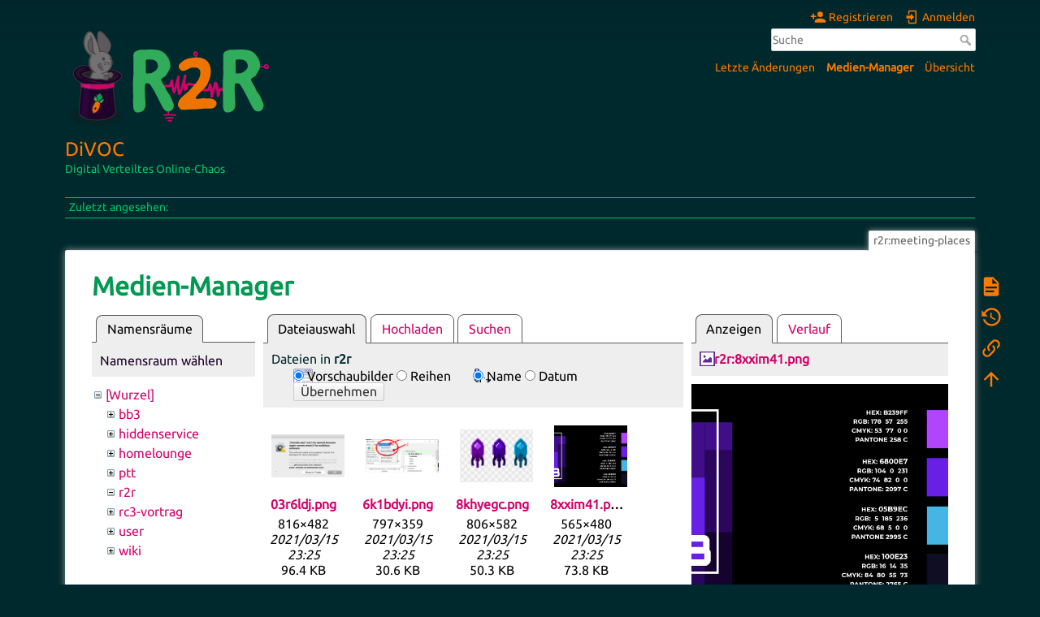

--- FILE ---
content_type: text/html; charset=utf-8
request_url: https://di.c3voc.de/r2r:meeting-places?image=r2r%3A8xxim41.png&ns=r2r&tab_details=view&do=media
body_size: 8590
content:
<!DOCTYPE html>
<html lang="de" dir="ltr" class="no-js">
<head>
    <meta charset="utf-8" />
    <title>r2r:meeting-places [DiVOC]</title>
    <script>(function(H){H.className=H.className.replace(/\bno-js\b/,'js')})(document.documentElement)</script>
    <meta name="generator" content="DokuWiki"/>
<meta name="theme-color" content="#008800"/>
<meta name="robots" content="noindex,nofollow"/>
<link rel="search" type="application/opensearchdescription+xml" href="/lib/exe/opensearch.php" title="DiVOC"/>
<link rel="start" href="/"/>
<link rel="contents" href="/r2r:meeting-places?do=index" title="Übersicht"/>
<link rel="manifest" href="/lib/exe/manifest.php"/>
<link rel="alternate" type="application/rss+xml" title="Letzte Änderungen" href="/feed.php"/>
<link rel="alternate" type="application/rss+xml" title="Aktueller Namensraum" href="/feed.php?mode=list&amp;ns=r2r"/>
<link rel="alternate" type="text/html" title="HTML Klartext" href="/_export/xhtml/r2r:meeting-places"/>
<link rel="alternate" type="text/plain" title="Wiki Markup" href="/_export/raw/r2r:meeting-places"/>
<link rel="stylesheet" href="/lib/exe/css.php?t=dokuwiki-divoc&amp;tseed=4f8bcb3867c8555d6597b4564fe305c1"/>
<!--[if gte IE 9]><!-->
<script >/*<![CDATA[*/var NS='r2r';var JSINFO = {"update_version":"55.1","move_renameokay":false,"move_allowrename":false,"plugins":{"struct":{"isPageEditor":false,"disableDeleteSerial":0}},"id":"r2r:meeting-places","namespace":"r2r","ACT":"media","useHeadingNavigation":0,"useHeadingContent":0};
/*!]]>*/</script>
<script src="/lib/exe/jquery.php?tseed=f0349b609f9b91a485af8fd8ecd4aea4" defer="defer">/*<![CDATA[*/
/*!]]>*/</script>
<script src="/lib/exe/js.php?t=dokuwiki-divoc&amp;tseed=4f8bcb3867c8555d6597b4564fe305c1" defer="defer">/*<![CDATA[*/
/*!]]>*/</script>
<!--<![endif]-->
<style type="text/css" media="screen">@font-face {
  font-family: 'Archivo Black';
  src: url('/lib/plugins/fontface/fonts/archivo-black-v9-latin_latin-ext-regular.eot');
  src:        url('/lib/plugins/fontface/fonts/archivo-black-v9-latin_latin-ext-regular.eot?#iefix') format('embedded-opentype'),
       url('/lib/plugins/fontface/fonts/archivo-black-v9-latin_latin-ext-regular.woff2') format('woff2'),
       url('/lib/plugins/fontface/fonts/archivo-black-v9-latin_latin-ext-regular.woff') format('woff'),
       url('/lib/plugins/fontface/fonts/archivo-black-v9-latin_latin-ext-regular.ttf') format('truetype'),
       url('/lib/plugins/fontface/fonts/archivo-black-v9-latin_latin-ext-regular.svg#ArchivoBlack') format('svg');
  font-weight: normal;
  font-style: normal;
}
@font-face {
  font-family: 'Roboto';
  src: url('/lib/plugins/fontface/fonts/roboto-v20-latin_latin-ext-regular.eot');
  src:        url('/lib/plugins/fontface/fonts/roboto-v20-latin_latin-ext-regular.eot?#iefix') format('embedded-opentype'),
       url('/lib/plugins/fontface/fonts/roboto-v20-latin_latin-ext-regular.woff2') format('woff2'),
       url('/lib/plugins/fontface/fonts/roboto-v20-latin_latin-ext-regular.woff') format('woff'),
       url('/lib/plugins/fontface/fonts/roboto-v20-latin_latin-ext-regular.ttf') format('truetype'),
       url('/lib/plugins/fontface/fonts/roboto-v20-latin_latin-ext-regular.svg#Roboto') format('svg');
  font-weight: normal;
  font-style: normal;
}
h1, h2, h3, h4, h5 { font-family: 'Archivo Black', sans-serif; }
body { font-family: 'Roboto', sans-serif; }
</style>
    <meta name="viewport" content="width=device-width,initial-scale=1" />
    <link rel="shortcut icon" href="/_media/wiki:favicon.ico" />
<link rel="apple-touch-icon" href="/_media/wiki:apple-touch-icon.png" />
    </head>

<body class="page-meeting-places ns-r2r">
    <div id="dokuwiki__site"><div id="dokuwiki__top" class="site dokuwiki mode_media tpl_dokuwiki-divoc  notFound   hasSidebar">

        
<!-- ********** HEADER ********** -->
<div id="dokuwiki__header"><div class="pad group">

    
    <div class="headings group">
        <ul class="a11y skip">
            <li><a href="#dokuwiki__content">zum Inhalt springen</a></li>
        </ul>

        <h1><a href="/start"  accesskey="h" title="[H]"><img src="/_media/r2r:logo.svg"  alt="" /> <span>DiVOC</span></a></h1>
<!-- searchlist = :r2r:r2r-logo.svg, :r2r:logo.svg, :r2r:r2r-logo.png, :r2r:logo.png, :wiki:logo.svg, :wiki:logo.png, :logo.png, images/logo.png -->
                    <p class="claim">Digital Verteiltes Online-Chaos</p>
            </div>

    <div class="tools group">
        <!-- USER TOOLS -->
                    <div id="dokuwiki__usertools">
                <h3 class="a11y">Benutzer-Werkzeuge</h3>
                <ul>
                    <li class="action register"><a href="/r2r:meeting-places?do=register" title="Registrieren" rel="nofollow"><span>Registrieren</span><svg xmlns="http://www.w3.org/2000/svg" width="24" height="24" viewBox="0 0 24 24"><path d="M15 14c-2.67 0-8 1.33-8 4v2h16v-2c0-2.67-5.33-4-8-4m-9-4V7H4v3H1v2h3v3h2v-3h3v-2m6 2a4 4 0 0 0 4-4 4 4 0 0 0-4-4 4 4 0 0 0-4 4 4 4 0 0 0 4 4z"/></svg></a></li><li class="action login"><a href="/r2r:meeting-places?do=login&amp;sectok=" title="Anmelden" rel="nofollow"><span>Anmelden</span><svg xmlns="http://www.w3.org/2000/svg" width="24" height="24" viewBox="0 0 24 24"><path d="M10 17.25V14H3v-4h7V6.75L15.25 12 10 17.25M8 2h9a2 2 0 0 1 2 2v16a2 2 0 0 1-2 2H8a2 2 0 0 1-2-2v-4h2v4h9V4H8v4H6V4a2 2 0 0 1 2-2z"/></svg></a></li>                </ul>
            </div>
        
        <!-- SITE TOOLS -->
        <div id="dokuwiki__sitetools">
            <h3 class="a11y">Webseiten-Werkzeuge</h3>
            <form action="/start" method="get" role="search" class="search doku_form" id="dw__search" accept-charset="utf-8"><input type="hidden" name="do" value="search" /><input type="hidden" name="id" value="r2r:meeting-places" /><div class="no"><input name="q" type="text" class="edit" title="[F]" accesskey="f" placeholder="Suche" autocomplete="on" id="qsearch__in" value="" /><button value="1" type="submit" title="Suche">Suche</button><div id="qsearch__out" class="ajax_qsearch JSpopup"></div></div></form>            <div class="mobileTools">
                <form action="/doku.php" method="get" accept-charset="utf-8"><div class="no"><input type="hidden" name="id" value="r2r:meeting-places" /><select name="do" class="edit quickselect" title="Werkzeuge"><option value="">Werkzeuge</option><optgroup label="Seiten-Werkzeuge"><option value="">Seite anzeigen</option><option value="revisions">Ältere Versionen</option><option value="backlink">Links hierher</option></optgroup><optgroup label="Webseiten-Werkzeuge"><option value="recent">Letzte Änderungen</option><option value="media">Medien-Manager</option><option value="index">Übersicht</option></optgroup><optgroup label="Benutzer-Werkzeuge"><option value="register">Registrieren</option><option value="login">Anmelden</option></optgroup></select><button type="submit">&gt;</button></div></form>            </div>
            <ul>
                <li class="action recent"><a href="/r2r:meeting-places?do=recent" title="Letzte Änderungen [r]" rel="nofollow" accesskey="r">Letzte Änderungen</a></li><li class="action media"><a href="/r2r:meeting-places?do=media&amp;ns=r2r" title="Medien-Manager" rel="nofollow">Medien-Manager</a></li><li class="action index"><a href="/r2r:meeting-places?do=index" title="Übersicht [x]" rel="nofollow" accesskey="x">Übersicht</a></li>            </ul>
        </div>

    </div>

    <!-- BREADCRUMBS -->
            <div class="breadcrumbs">
                                        <div class="trace"><span class="bchead">Zuletzt angesehen:</span></div>
                    </div>
    


    <hr class="a11y" />
</div></div><!-- /header -->

        <div class="wrapper group">

            
            <!-- ********** CONTENT ********** -->
            <div id="dokuwiki__content"><div class="pad group">
                
                <div class="pageId"><span>r2r:meeting-places</span></div>

                <div class="page group">
                                                            <!-- wikipage start -->
                    <div id="mediamanager__page">
<h1>Medien-Manager</h1>
<div class="panel namespaces">
<h2>Namensräume</h2>
<div class="panelHeader">Namensraum wählen</div>
<div class="panelContent" id="media__tree">

<ul class="idx">
<li class="media level0 open"><img src="/lib/images/minus.gif" alt="−" /><div class="li"><a href="/r2r:meeting-places?ns=&amp;tab_files=files&amp;do=media&amp;tab_details=view&amp;image=r2r%3A8xxim41.png" class="idx_dir">[Wurzel]</a></div>
<ul class="idx">
<li class="media level1 closed"><img src="/lib/images/plus.gif" alt="+" /><div class="li"><a href="/r2r:meeting-places?ns=bb3&amp;tab_files=files&amp;do=media&amp;tab_details=view&amp;image=r2r%3A8xxim41.png" class="idx_dir">bb3</a></div></li>
<li class="media level1 closed"><img src="/lib/images/plus.gif" alt="+" /><div class="li"><a href="/r2r:meeting-places?ns=hiddenservice&amp;tab_files=files&amp;do=media&amp;tab_details=view&amp;image=r2r%3A8xxim41.png" class="idx_dir">hiddenservice</a></div></li>
<li class="media level1 closed"><img src="/lib/images/plus.gif" alt="+" /><div class="li"><a href="/r2r:meeting-places?ns=homelounge&amp;tab_files=files&amp;do=media&amp;tab_details=view&amp;image=r2r%3A8xxim41.png" class="idx_dir">homelounge</a></div></li>
<li class="media level1 closed"><img src="/lib/images/plus.gif" alt="+" /><div class="li"><a href="/r2r:meeting-places?ns=ptt&amp;tab_files=files&amp;do=media&amp;tab_details=view&amp;image=r2r%3A8xxim41.png" class="idx_dir">ptt</a></div></li>
<li class="media level1 open"><img src="/lib/images/minus.gif" alt="−" /><div class="li"><a href="/r2r:meeting-places?ns=r2r&amp;tab_files=files&amp;do=media&amp;tab_details=view&amp;image=r2r%3A8xxim41.png" class="idx_dir">r2r</a></div></li>
<li class="media level1 closed"><img src="/lib/images/plus.gif" alt="+" /><div class="li"><a href="/r2r:meeting-places?ns=rc3-vortrag&amp;tab_files=files&amp;do=media&amp;tab_details=view&amp;image=r2r%3A8xxim41.png" class="idx_dir">rc3-vortrag</a></div></li>
<li class="media level1 closed"><img src="/lib/images/plus.gif" alt="+" /><div class="li"><a href="/r2r:meeting-places?ns=user&amp;tab_files=files&amp;do=media&amp;tab_details=view&amp;image=r2r%3A8xxim41.png" class="idx_dir">user</a></div></li>
<li class="media level1 closed"><img src="/lib/images/plus.gif" alt="+" /><div class="li"><a href="/r2r:meeting-places?ns=wiki&amp;tab_files=files&amp;do=media&amp;tab_details=view&amp;image=r2r%3A8xxim41.png" class="idx_dir">wiki</a></div></li>
</ul></li>
</ul>
</div>
</div>
<div class="panel filelist">
<h2 class="a11y">Dateiauswahl</h2>
<ul class="tabs">
<li><strong>Dateiauswahl</strong></li>
<li><a href="/r2r:meeting-places?tab_files=upload&amp;do=media&amp;tab_details=view&amp;image=r2r%3A8xxim41.png&amp;ns=r2r">Hochladen</a></li>
<li><a href="/r2r:meeting-places?tab_files=search&amp;do=media&amp;tab_details=view&amp;image=r2r%3A8xxim41.png&amp;ns=r2r">Suchen</a></li>
</ul>
<div class="panelHeader">
<h3>Dateien in <strong>r2r</strong></h3>
<form method="get" action="/r2r:meeting-places" class="options doku_form" accept-charset="utf-8"><input type="hidden" name="sectok" value="" /><input type="hidden" name="do" value="media" /><input type="hidden" name="tab_details" value="view" /><input type="hidden" name="image" value="r2r:8xxim41.png" /><input type="hidden" name="ns" value="r2r" /><div class="no"><ul>
<li class="listType"><label for="listType__thumbs" class="thumbs">
<input name="list_dwmedia" type="radio" value="thumbs" id="listType__thumbs" class="thumbs" checked="checked" />
<span>Vorschaubilder</span>
</label><label for="listType__rows" class="rows">
<input name="list_dwmedia" type="radio" value="rows" id="listType__rows" class="rows" />
<span>Reihen</span>
</label></li>
<li class="sortBy"><label for="sortBy__name" class="name">
<input name="sort_dwmedia" type="radio" value="name" id="sortBy__name" class="name" checked="checked" />
<span>Name</span>
</label><label for="sortBy__date" class="date">
<input name="sort_dwmedia" type="radio" value="date" id="sortBy__date" class="date" />
<span>Datum</span>
</label></li>
<li><button value="1" type="submit">Übernehmen</button></li>
</ul>
</div></form></div>
<div class="panelContent">
<ul class="thumbs"><li><dl title="03r6ldj.png"><dt><a id="l_:r2r:03r6ldj.png" class="image thumb" href="/r2r:meeting-places?image=r2r%3A03r6ldj.png&amp;ns=r2r&amp;tab_details=view&amp;do=media"><img src="/_media/r2r:03r6ldj.png?w=90&amp;h=90&amp;tok=c9d20e" alt="03r6ldj.png" loading="lazy" width="90" height="90" /></a></dt><dd class="name"><a href="/r2r:meeting-places?image=r2r%3A03r6ldj.png&amp;ns=r2r&amp;tab_details=view&amp;do=media" id="h_:r2r:03r6ldj.png">03r6ldj.png</a></dd><dd class="size">816&#215;482</dd><dd class="date">2021/03/15 23:25</dd><dd class="filesize">96.4 KB</dd></dl></li><li><dl title="6k1bdyi.png"><dt><a id="l_:r2r:6k1bdyi.png" class="image thumb" href="/r2r:meeting-places?image=r2r%3A6k1bdyi.png&amp;ns=r2r&amp;tab_details=view&amp;do=media"><img src="/_media/r2r:6k1bdyi.png?w=90&amp;h=90&amp;tok=57f4f4" alt="6k1bdyi.png" loading="lazy" width="90" height="90" /></a></dt><dd class="name"><a href="/r2r:meeting-places?image=r2r%3A6k1bdyi.png&amp;ns=r2r&amp;tab_details=view&amp;do=media" id="h_:r2r:6k1bdyi.png">6k1bdyi.png</a></dd><dd class="size">797&#215;359</dd><dd class="date">2021/03/15 23:25</dd><dd class="filesize">30.6 KB</dd></dl></li><li><dl title="8khyegc.png"><dt><a id="l_:r2r:8khyegc.png" class="image thumb" href="/r2r:meeting-places?image=r2r%3A8khyegc.png&amp;ns=r2r&amp;tab_details=view&amp;do=media"><img src="/_media/r2r:8khyegc.png?w=90&amp;h=90&amp;tok=82c583" alt="8khyegc.png" loading="lazy" width="90" height="90" /></a></dt><dd class="name"><a href="/r2r:meeting-places?image=r2r%3A8khyegc.png&amp;ns=r2r&amp;tab_details=view&amp;do=media" id="h_:r2r:8khyegc.png">8khyegc.png</a></dd><dd class="size">806&#215;582</dd><dd class="date">2021/03/15 23:25</dd><dd class="filesize">50.3 KB</dd></dl></li><li><dl title="8xxim41.png"><dt><a id="l_:r2r:8xxim41.png" class="image thumb" href="/r2r:meeting-places?image=r2r%3A8xxim41.png&amp;ns=r2r&amp;tab_details=view&amp;do=media"><img src="/_media/r2r:8xxim41.png?w=90&amp;h=90&amp;tok=ad9ce8" alt="8xxim41.png" loading="lazy" width="90" height="90" /></a></dt><dd class="name"><a href="/r2r:meeting-places?image=r2r%3A8xxim41.png&amp;ns=r2r&amp;tab_details=view&amp;do=media" id="h_:r2r:8xxim41.png">8xxim41.png</a></dd><dd class="size">565&#215;480</dd><dd class="date">2021/03/15 23:25</dd><dd class="filesize">73.8 KB</dd></dl></li><li><dl title="bleyyhs.png"><dt><a id="l_:r2r:bleyyhs.png" class="image thumb" href="/r2r:meeting-places?image=r2r%3Ableyyhs.png&amp;ns=r2r&amp;tab_details=view&amp;do=media"><img src="/_media/r2r:bleyyhs.png?w=90&amp;h=90&amp;tok=48440d" alt="bleyyhs.png" loading="lazy" width="90" height="90" /></a></dt><dd class="name"><a href="/r2r:meeting-places?image=r2r%3Ableyyhs.png&amp;ns=r2r&amp;tab_details=view&amp;do=media" id="h_:r2r:bleyyhs.png">bleyyhs.png</a></dd><dd class="size">442&#215;132</dd><dd class="date">2021/03/15 23:25</dd><dd class="filesize">12.1 KB</dd></dl></li><li><dl title="bqzq3y8.png"><dt><a id="l_:r2r:bqzq3y8.png" class="image thumb" href="/r2r:meeting-places?image=r2r%3Abqzq3y8.png&amp;ns=r2r&amp;tab_details=view&amp;do=media"><img src="/_media/r2r:bqzq3y8.png?w=90&amp;h=90&amp;tok=cccbf7" alt="bqzq3y8.png" loading="lazy" width="90" height="90" /></a></dt><dd class="name"><a href="/r2r:meeting-places?image=r2r%3Abqzq3y8.png&amp;ns=r2r&amp;tab_details=view&amp;do=media" id="h_:r2r:bqzq3y8.png">bqzq3y8.png</a></dd><dd class="size">1354&#215;1166</dd><dd class="date">2021/03/15 23:25</dd><dd class="filesize">643.7 KB</dd></dl></li><li><dl title="bunny_and_grass.png"><dt><a id="l_:r2r:bunny_and_grass.png" class="image thumb" href="/r2r:meeting-places?image=r2r%3Abunny_and_grass.png&amp;ns=r2r&amp;tab_details=view&amp;do=media"><img src="/_media/r2r:bunny_and_grass.png?w=90&amp;h=90&amp;tok=05e1a9" alt="bunny_and_grass.png" loading="lazy" width="90" height="90" /></a></dt><dd class="name"><a href="/r2r:meeting-places?image=r2r%3Abunny_and_grass.png&amp;ns=r2r&amp;tab_details=view&amp;do=media" id="h_:r2r:bunny_and_grass.png">bunny_and_grass.png</a></dd><dd class="size">2048&#215;590</dd><dd class="date">2021/03/17 01:49</dd><dd class="filesize">136.6 KB</dd></dl></li><li><dl title="bvqwsnv.png"><dt><a id="l_:r2r:bvqwsnv.png" class="image thumb" href="/r2r:meeting-places?image=r2r%3Abvqwsnv.png&amp;ns=r2r&amp;tab_details=view&amp;do=media"><img src="/_media/r2r:bvqwsnv.png?w=90&amp;h=90&amp;tok=fa55a4" alt="bvqwsnv.png" loading="lazy" width="90" height="90" /></a></dt><dd class="name"><a href="/r2r:meeting-places?image=r2r%3Abvqwsnv.png&amp;ns=r2r&amp;tab_details=view&amp;do=media" id="h_:r2r:bvqwsnv.png">bvqwsnv.png</a></dd><dd class="size">1063&#215;667</dd><dd class="date">2021/03/15 23:25</dd><dd class="filesize">76.5 KB</dd></dl></li><li><dl title="c3fghla.png"><dt><a id="l_:r2r:c3fghla.png" class="image thumb" href="/r2r:meeting-places?image=r2r%3Ac3fghla.png&amp;ns=r2r&amp;tab_details=view&amp;do=media"><img src="/_media/r2r:c3fghla.png?w=90&amp;h=90&amp;tok=f46407" alt="c3fghla.png" loading="lazy" width="90" height="90" /></a></dt><dd class="name"><a href="/r2r:meeting-places?image=r2r%3Ac3fghla.png&amp;ns=r2r&amp;tab_details=view&amp;do=media" id="h_:r2r:c3fghla.png">c3fghla.png</a></dd><dd class="size">1039&#215;719</dd><dd class="date">2021/03/15 23:25</dd><dd class="filesize">38.6 KB</dd></dl></li><li><dl title="color_sceme_dvoc_r2r.svg"><dt><a id="l_:r2r:color_sceme_dvoc_r2r.svg" class="image thumb" href="/r2r:meeting-places?image=r2r%3Acolor_sceme_dvoc_r2r.svg&amp;ns=r2r&amp;tab_details=view&amp;do=media"><img src="/_media/r2r:color_sceme_dvoc_r2r.svg?w=90&amp;h=90&amp;tok=226761" alt="color_sceme_dvoc_r2r.svg" loading="lazy" width="90" height="90" /></a></dt><dd class="name"><a href="/r2r:meeting-places?image=r2r%3Acolor_sceme_dvoc_r2r.svg&amp;ns=r2r&amp;tab_details=view&amp;do=media" id="h_:r2r:color_sceme_dvoc_r2r.svg">color_sceme_dvoc_r2r.svg</a></dd><dd class="size">&#160;</dd><dd class="date">2021/03/17 17:37</dd><dd class="filesize">36.6 KB</dd></dl></li><li><dl title="cpedfcg_1_.png"><dt><a id="l_:r2r:cpedfcg_1_.png" class="image thumb" href="/r2r:meeting-places?image=r2r%3Acpedfcg_1_.png&amp;ns=r2r&amp;tab_details=view&amp;do=media"><img src="/_media/r2r:cpedfcg_1_.png?w=90&amp;h=90&amp;tok=7c2f83" alt="cpedfcg_1_.png" loading="lazy" width="90" height="90" /></a></dt><dd class="name"><a href="/r2r:meeting-places?image=r2r%3Acpedfcg_1_.png&amp;ns=r2r&amp;tab_details=view&amp;do=media" id="h_:r2r:cpedfcg_1_.png">cpedfcg_1_.png</a></dd><dd class="size">852&#215;680</dd><dd class="date">2021/03/15 23:21</dd><dd class="filesize">41.8 KB</dd></dl></li><li><dl title="cyqvd1w.png"><dt><a id="l_:r2r:cyqvd1w.png" class="image thumb" href="/r2r:meeting-places?image=r2r%3Acyqvd1w.png&amp;ns=r2r&amp;tab_details=view&amp;do=media"><img src="/_media/r2r:cyqvd1w.png?w=90&amp;h=90&amp;tok=d5d7b9" alt="cyqvd1w.png" loading="lazy" width="90" height="90" /></a></dt><dd class="name"><a href="/r2r:meeting-places?image=r2r%3Acyqvd1w.png&amp;ns=r2r&amp;tab_details=view&amp;do=media" id="h_:r2r:cyqvd1w.png">cyqvd1w.png</a></dd><dd class="size">872&#215;407</dd><dd class="date">2021/03/15 23:25</dd><dd class="filesize">23.9 KB</dd></dl></li><li><dl title="d30utnc.png"><dt><a id="l_:r2r:d30utnc.png" class="image thumb" href="/r2r:meeting-places?image=r2r%3Ad30utnc.png&amp;ns=r2r&amp;tab_details=view&amp;do=media"><img src="/_media/r2r:d30utnc.png?w=90&amp;h=90&amp;tok=e99627" alt="d30utnc.png" loading="lazy" width="90" height="90" /></a></dt><dd class="name"><a href="/r2r:meeting-places?image=r2r%3Ad30utnc.png&amp;ns=r2r&amp;tab_details=view&amp;do=media" id="h_:r2r:d30utnc.png">d30utnc.png</a></dd><dd class="size">1690&#215;977</dd><dd class="date">2021/03/15 23:25</dd><dd class="filesize">913.3 KB</dd></dl></li><li><dl title="divoc-2r2_masterslides.odp"><dt><a id="l_:r2r:divoc-2r2_masterslides.odp" class="image thumb" href="/r2r:meeting-places?image=r2r%3Adivoc-2r2_masterslides.odp&amp;ns=r2r&amp;tab_details=view&amp;do=media"><img src="/lib/images/fileicons/svg/file.svg" alt="divoc-2r2_masterslides.odp" loading="lazy" width="90" height="90" /></a></dt><dd class="name"><a href="/r2r:meeting-places?image=r2r%3Adivoc-2r2_masterslides.odp&amp;ns=r2r&amp;tab_details=view&amp;do=media" id="h_:r2r:divoc-2r2_masterslides.odp">divoc-2r2_masterslides.odp</a></dd><dd class="size">&#160;</dd><dd class="date">2021/03/18 18:18</dd><dd class="filesize">58.7 KB</dd></dl></li><li><dl title="divoc-2r2_masterslides.png"><dt><a id="l_:r2r:divoc-2r2_masterslides.png" class="image thumb" href="/r2r:meeting-places?image=r2r%3Adivoc-2r2_masterslides.png&amp;ns=r2r&amp;tab_details=view&amp;do=media"><img src="/_media/r2r:divoc-2r2_masterslides.png?w=90&amp;h=90&amp;tok=4b676b" alt="divoc-2r2_masterslides.png" loading="lazy" width="90" height="90" /></a></dt><dd class="name"><a href="/r2r:meeting-places?image=r2r%3Adivoc-2r2_masterslides.png&amp;ns=r2r&amp;tab_details=view&amp;do=media" id="h_:r2r:divoc-2r2_masterslides.png">divoc-2r2_masterslides.png</a></dd><dd class="size">960&#215;540</dd><dd class="date">2021/03/18 18:18</dd><dd class="filesize">11.6 KB</dd></dl></li><li><dl title="divoc-2r2_masterslides.pptx"><dt><a id="l_:r2r:divoc-2r2_masterslides.pptx" class="image thumb" href="/r2r:meeting-places?image=r2r%3Adivoc-2r2_masterslides.pptx&amp;ns=r2r&amp;tab_details=view&amp;do=media"><img src="/lib/images/fileicons/svg/pptx.svg" alt="divoc-2r2_masterslides.pptx" loading="lazy" width="90" height="90" /></a></dt><dd class="name"><a href="/r2r:meeting-places?image=r2r%3Adivoc-2r2_masterslides.pptx&amp;ns=r2r&amp;tab_details=view&amp;do=media" id="h_:r2r:divoc-2r2_masterslides.pptx">divoc-2r2_masterslides.pptx</a></dd><dd class="size">&#160;</dd><dd class="date">2021/03/18 18:18</dd><dd class="filesize">717.8 KB</dd></dl></li><li><dl title="divoc-2r2_masterslides2.png"><dt><a id="l_:r2r:divoc-2r2_masterslides2.png" class="image thumb" href="/r2r:meeting-places?image=r2r%3Adivoc-2r2_masterslides2.png&amp;ns=r2r&amp;tab_details=view&amp;do=media"><img src="/_media/r2r:divoc-2r2_masterslides2.png?w=90&amp;h=90&amp;tok=34a602" alt="divoc-2r2_masterslides2.png" loading="lazy" width="90" height="90" /></a></dt><dd class="name"><a href="/r2r:meeting-places?image=r2r%3Adivoc-2r2_masterslides2.png&amp;ns=r2r&amp;tab_details=view&amp;do=media" id="h_:r2r:divoc-2r2_masterslides2.png">divoc-2r2_masterslides2.png</a></dd><dd class="size">960&#215;540</dd><dd class="date">2021/03/18 18:18</dd><dd class="filesize">12.9 KB</dd></dl></li><li><dl title="divoc-2r2_masterslides_4-3.odp"><dt><a id="l_:r2r:divoc-2r2_masterslides_4-3.odp" class="image thumb" href="/r2r:meeting-places?image=r2r%3Adivoc-2r2_masterslides_4-3.odp&amp;ns=r2r&amp;tab_details=view&amp;do=media"><img src="/lib/images/fileicons/svg/file.svg" alt="divoc-2r2_masterslides_4-3.odp" loading="lazy" width="90" height="90" /></a></dt><dd class="name"><a href="/r2r:meeting-places?image=r2r%3Adivoc-2r2_masterslides_4-3.odp&amp;ns=r2r&amp;tab_details=view&amp;do=media" id="h_:r2r:divoc-2r2_masterslides_4-3.odp">divoc-2r2_masterslides_4-3.odp</a></dd><dd class="size">&#160;</dd><dd class="date">2021/03/18 18:29</dd><dd class="filesize">59.2 KB</dd></dl></li><li><dl title="divoc-2r2_masterslides_4-3.pptx"><dt><a id="l_:r2r:divoc-2r2_masterslides_4-3.pptx" class="image thumb" href="/r2r:meeting-places?image=r2r%3Adivoc-2r2_masterslides_4-3.pptx&amp;ns=r2r&amp;tab_details=view&amp;do=media"><img src="/lib/images/fileicons/svg/pptx.svg" alt="divoc-2r2_masterslides_4-3.pptx" loading="lazy" width="90" height="90" /></a></dt><dd class="name"><a href="/r2r:meeting-places?image=r2r%3Adivoc-2r2_masterslides_4-3.pptx&amp;ns=r2r&amp;tab_details=view&amp;do=media" id="h_:r2r:divoc-2r2_masterslides_4-3.pptx">divoc-2r2_masterslides_4-3.pptx</a></dd><dd class="size">&#160;</dd><dd class="date">2021/03/18 18:29</dd><dd class="filesize">696.9 KB</dd></dl></li><li><dl title="divoc_r2r-background4-3.svg"><dt><a id="l_:r2r:divoc_r2r-background4-3.svg" class="image thumb" href="/r2r:meeting-places?image=r2r%3Adivoc_r2r-background4-3.svg&amp;ns=r2r&amp;tab_details=view&amp;do=media"><img src="/_media/r2r:divoc_r2r-background4-3.svg?w=90&amp;h=90&amp;tok=6e8555" alt="divoc_r2r-background4-3.svg" loading="lazy" width="90" height="90" /></a></dt><dd class="name"><a href="/r2r:meeting-places?image=r2r%3Adivoc_r2r-background4-3.svg&amp;ns=r2r&amp;tab_details=view&amp;do=media" id="h_:r2r:divoc_r2r-background4-3.svg">divoc_r2r-background4-3.svg</a></dd><dd class="size">&#160;</dd><dd class="date">2021/03/17 01:49</dd><dd class="filesize">119.5 KB</dd></dl></li><li><dl title="divoc_r2r-background4-3_base.png"><dt><a id="l_:r2r:divoc_r2r-background4-3_base.png" class="image thumb" href="/r2r:meeting-places?image=r2r%3Adivoc_r2r-background4-3_base.png&amp;ns=r2r&amp;tab_details=view&amp;do=media"><img src="/_media/r2r:divoc_r2r-background4-3_base.png?w=90&amp;h=90&amp;tok=0b8791" alt="divoc_r2r-background4-3_base.png" loading="lazy" width="90" height="90" /></a></dt><dd class="name"><a href="/r2r:meeting-places?image=r2r%3Adivoc_r2r-background4-3_base.png&amp;ns=r2r&amp;tab_details=view&amp;do=media" id="h_:r2r:divoc_r2r-background4-3_base.png">divoc_r2r-background4-3_base.png</a></dd><dd class="size">1920&#215;1080</dd><dd class="date">2021/03/17 01:49</dd><dd class="filesize">237 KB</dd></dl></li><li><dl title="divoc_r2r-background16-9.png"><dt><a id="l_:r2r:divoc_r2r-background16-9.png" class="image thumb" href="/r2r:meeting-places?image=r2r%3Adivoc_r2r-background16-9.png&amp;ns=r2r&amp;tab_details=view&amp;do=media"><img src="/_media/r2r:divoc_r2r-background16-9.png?w=90&amp;h=90&amp;tok=776a46" alt="divoc_r2r-background16-9.png" loading="lazy" width="90" height="90" /></a></dt><dd class="name"><a href="/r2r:meeting-places?image=r2r%3Adivoc_r2r-background16-9.png&amp;ns=r2r&amp;tab_details=view&amp;do=media" id="h_:r2r:divoc_r2r-background16-9.png">divoc_r2r-background16-9.png</a></dd><dd class="size">1920&#215;1080</dd><dd class="date">2021/03/17 01:49</dd><dd class="filesize">244.6 KB</dd></dl></li><li><dl title="divoc_r2r-background16-9.svg"><dt><a id="l_:r2r:divoc_r2r-background16-9.svg" class="image thumb" href="/r2r:meeting-places?image=r2r%3Adivoc_r2r-background16-9.svg&amp;ns=r2r&amp;tab_details=view&amp;do=media"><img src="/_media/r2r:divoc_r2r-background16-9.svg?w=90&amp;h=90&amp;tok=eb0d57" alt="divoc_r2r-background16-9.svg" loading="lazy" width="90" height="90" /></a></dt><dd class="name"><a href="/r2r:meeting-places?image=r2r%3Adivoc_r2r-background16-9.svg&amp;ns=r2r&amp;tab_details=view&amp;do=media" id="h_:r2r:divoc_r2r-background16-9.svg">divoc_r2r-background16-9.svg</a></dd><dd class="size">&#160;</dd><dd class="date">2021/03/17 01:49</dd><dd class="filesize">119.7 KB</dd></dl></li><li><dl title="divoc_r2r-bauchbinden_template.svg"><dt><a id="l_:r2r:divoc_r2r-bauchbinden_template.svg" class="image thumb" href="/r2r:meeting-places?image=r2r%3Adivoc_r2r-bauchbinden_template.svg&amp;ns=r2r&amp;tab_details=view&amp;do=media"><img src="/_media/r2r:divoc_r2r-bauchbinden_template.svg?w=90&amp;h=90&amp;tok=aeb6a9" alt="divoc_r2r-bauchbinden_template.svg" loading="lazy" width="90" height="90" /></a></dt><dd class="name"><a href="/r2r:meeting-places?image=r2r%3Adivoc_r2r-bauchbinden_template.svg&amp;ns=r2r&amp;tab_details=view&amp;do=media" id="h_:r2r:divoc_r2r-bauchbinden_template.svg">divoc_r2r-bauchbinden_template.svg</a></dd><dd class="size">&#160;</dd><dd class="date">2021/03/17 17:37</dd><dd class="filesize">2 KB</dd></dl></li><li><dl title="divoc_r2r-senderlogo-colorful.png"><dt><a id="l_:r2r:divoc_r2r-senderlogo-colorful.png" class="image thumb" href="/r2r:meeting-places?image=r2r%3Adivoc_r2r-senderlogo-colorful.png&amp;ns=r2r&amp;tab_details=view&amp;do=media"><img src="/_media/r2r:divoc_r2r-senderlogo-colorful.png?w=90&amp;h=90&amp;tok=a4ac5f" alt="divoc_r2r-senderlogo-colorful.png" loading="lazy" width="90" height="90" /></a></dt><dd class="name"><a href="/r2r:meeting-places?image=r2r%3Adivoc_r2r-senderlogo-colorful.png&amp;ns=r2r&amp;tab_details=view&amp;do=media" id="h_:r2r:divoc_r2r-senderlogo-colorful.png">divoc_r2r-senderlogo-colorful.png</a></dd><dd class="size">512&#215;410</dd><dd class="date">2021/03/17 17:37</dd><dd class="filesize">32.7 KB</dd></dl></li><li><dl title="divoc_r2r-senderlogo-grey-and-colorful.svg"><dt><a id="l_:r2r:divoc_r2r-senderlogo-grey-and-colorful.svg" class="image thumb" href="/r2r:meeting-places?image=r2r%3Adivoc_r2r-senderlogo-grey-and-colorful.svg&amp;ns=r2r&amp;tab_details=view&amp;do=media"><img src="/_media/r2r:divoc_r2r-senderlogo-grey-and-colorful.svg?w=90&amp;h=90&amp;tok=493740" alt="divoc_r2r-senderlogo-grey-and-colorful.svg" loading="lazy" width="90" height="90" /></a></dt><dd class="name"><a href="/r2r:meeting-places?image=r2r%3Adivoc_r2r-senderlogo-grey-and-colorful.svg&amp;ns=r2r&amp;tab_details=view&amp;do=media" id="h_:r2r:divoc_r2r-senderlogo-grey-and-colorful.svg">divoc_r2r-senderlogo-grey-and-colorful.svg</a></dd><dd class="size">&#160;</dd><dd class="date">2021/03/17 17:37</dd><dd class="filesize">40 KB</dd></dl></li><li><dl title="divoc_r2r-senderlogo.png"><dt><a id="l_:r2r:divoc_r2r-senderlogo.png" class="image thumb" href="/r2r:meeting-places?image=r2r%3Adivoc_r2r-senderlogo.png&amp;ns=r2r&amp;tab_details=view&amp;do=media"><img src="/_media/r2r:divoc_r2r-senderlogo.png?w=90&amp;h=90&amp;tok=3d195e" alt="divoc_r2r-senderlogo.png" loading="lazy" width="90" height="90" /></a></dt><dd class="name"><a href="/r2r:meeting-places?image=r2r%3Adivoc_r2r-senderlogo.png&amp;ns=r2r&amp;tab_details=view&amp;do=media" id="h_:r2r:divoc_r2r-senderlogo.png">divoc_r2r-senderlogo.png</a></dd><dd class="size">512&#215;466</dd><dd class="date">2021/03/17 17:37</dd><dd class="filesize">16.4 KB</dd></dl></li><li><dl title="divoc_r2r-senderlogo.svg"><dt><a id="l_:r2r:divoc_r2r-senderlogo.svg" class="image thumb" href="/r2r:meeting-places?image=r2r%3Adivoc_r2r-senderlogo.svg&amp;ns=r2r&amp;tab_details=view&amp;do=media"><img src="/_media/r2r:divoc_r2r-senderlogo.svg?w=90&amp;h=90&amp;tok=e54c07" alt="divoc_r2r-senderlogo.svg" loading="lazy" width="90" height="90" /></a></dt><dd class="name"><a href="/r2r:meeting-places?image=r2r%3Adivoc_r2r-senderlogo.svg&amp;ns=r2r&amp;tab_details=view&amp;do=media" id="h_:r2r:divoc_r2r-senderlogo.svg">divoc_r2r-senderlogo.svg</a></dd><dd class="size">&#160;</dd><dd class="date">2021/03/17 17:37</dd><dd class="filesize">18.6 KB</dd></dl></li><li><dl title="ekpspqa.png"><dt><a id="l_:r2r:ekpspqa.png" class="image thumb" href="/r2r:meeting-places?image=r2r%3Aekpspqa.png&amp;ns=r2r&amp;tab_details=view&amp;do=media"><img src="/_media/r2r:ekpspqa.png?w=90&amp;h=90&amp;tok=a139b8" alt="ekpspqa.png" loading="lazy" width="90" height="90" /></a></dt><dd class="name"><a href="/r2r:meeting-places?image=r2r%3Aekpspqa.png&amp;ns=r2r&amp;tab_details=view&amp;do=media" id="h_:r2r:ekpspqa.png">ekpspqa.png</a></dd><dd class="size">431&#215;81</dd><dd class="date">2021/03/15 23:25</dd><dd class="filesize">5.5 KB</dd></dl></li><li><dl title="empty_hat.png"><dt><a id="l_:r2r:empty_hat.png" class="image thumb" href="/r2r:meeting-places?image=r2r%3Aempty_hat.png&amp;ns=r2r&amp;tab_details=view&amp;do=media"><img src="/_media/r2r:empty_hat.png?w=90&amp;h=90&amp;tok=9b7db8" alt="empty_hat.png" loading="lazy" width="90" height="90" /></a></dt><dd class="name"><a href="/r2r:meeting-places?image=r2r%3Aempty_hat.png&amp;ns=r2r&amp;tab_details=view&amp;do=media" id="h_:r2r:empty_hat.png">empty_hat.png</a></dd><dd class="size">1752&#215;2048</dd><dd class="date">2021/03/17 01:49</dd><dd class="filesize">257.5 KB</dd></dl></li><li><dl title="fwoxkrs.png"><dt><a id="l_:r2r:fwoxkrs.png" class="image thumb" href="/r2r:meeting-places?image=r2r%3Afwoxkrs.png&amp;ns=r2r&amp;tab_details=view&amp;do=media"><img src="/_media/r2r:fwoxkrs.png?w=90&amp;h=90&amp;tok=69a3f6" alt="fwoxkrs.png" loading="lazy" width="90" height="90" /></a></dt><dd class="name"><a href="/r2r:meeting-places?image=r2r%3Afwoxkrs.png&amp;ns=r2r&amp;tab_details=view&amp;do=media" id="h_:r2r:fwoxkrs.png">fwoxkrs.png</a></dd><dd class="size">911&#215;448</dd><dd class="date">2021/03/15 23:25</dd><dd class="filesize">39.7 KB</dd></dl></li><li><dl title="fxtpcpr_1_.png"><dt><a id="l_:r2r:fxtpcpr_1_.png" class="image thumb" href="/r2r:meeting-places?image=r2r%3Afxtpcpr_1_.png&amp;ns=r2r&amp;tab_details=view&amp;do=media"><img src="/_media/r2r:fxtpcpr_1_.png?w=90&amp;h=90&amp;tok=c43aac" alt="fxtpcpr_1_.png" loading="lazy" width="90" height="90" /></a></dt><dd class="name"><a href="/r2r:meeting-places?image=r2r%3Afxtpcpr_1_.png&amp;ns=r2r&amp;tab_details=view&amp;do=media" id="h_:r2r:fxtpcpr_1_.png">fxtpcpr_1_.png</a></dd><dd class="size">1289&#215;431</dd><dd class="date">2021/03/15 23:22</dd><dd class="filesize">67.1 KB</dd></dl></li><li><dl title="gt2lagz.png"><dt><a id="l_:r2r:gt2lagz.png" class="image thumb" href="/r2r:meeting-places?image=r2r%3Agt2lagz.png&amp;ns=r2r&amp;tab_details=view&amp;do=media"><img src="/_media/r2r:gt2lagz.png?w=90&amp;h=90&amp;tok=e8f76c" alt="gt2lagz.png" loading="lazy" width="90" height="90" /></a></dt><dd class="name"><a href="/r2r:meeting-places?image=r2r%3Agt2lagz.png&amp;ns=r2r&amp;tab_details=view&amp;do=media" id="h_:r2r:gt2lagz.png">gt2lagz.png</a></dd><dd class="size">1720&#215;979</dd><dd class="date">2021/03/15 23:25</dd><dd class="filesize">779.9 KB</dd></dl></li><li><dl title="hkfzkjx.png"><dt><a id="l_:r2r:hkfzkjx.png" class="image thumb" href="/r2r:meeting-places?image=r2r%3Ahkfzkjx.png&amp;ns=r2r&amp;tab_details=view&amp;do=media"><img src="/_media/r2r:hkfzkjx.png?w=90&amp;h=90&amp;tok=9b1ecc" alt="hkfzkjx.png" loading="lazy" width="90" height="90" /></a></dt><dd class="name"><a href="/r2r:meeting-places?image=r2r%3Ahkfzkjx.png&amp;ns=r2r&amp;tab_details=view&amp;do=media" id="h_:r2r:hkfzkjx.png">hkfzkjx.png</a></dd><dd class="size">762&#215;618</dd><dd class="date">2021/03/15 23:25</dd><dd class="filesize">95.5 KB</dd></dl></li><li><dl title="hrvrvry.png"><dt><a id="l_:r2r:hrvrvry.png" class="image thumb" href="/r2r:meeting-places?image=r2r%3Ahrvrvry.png&amp;ns=r2r&amp;tab_details=view&amp;do=media"><img src="/_media/r2r:hrvrvry.png?w=90&amp;h=90&amp;tok=4bcaca" alt="hrvrvry.png" loading="lazy" width="90" height="90" /></a></dt><dd class="name"><a href="/r2r:meeting-places?image=r2r%3Ahrvrvry.png&amp;ns=r2r&amp;tab_details=view&amp;do=media" id="h_:r2r:hrvrvry.png">hrvrvry.png</a></dd><dd class="size">868&#215;810</dd><dd class="date">2021/03/15 23:25</dd><dd class="filesize">122.2 KB</dd></dl></li><li><dl title="just-the-sidebar.png"><dt><a id="l_:r2r:just-the-sidebar.png" class="image thumb" href="/r2r:meeting-places?image=r2r%3Ajust-the-sidebar.png&amp;ns=r2r&amp;tab_details=view&amp;do=media"><img src="/_media/r2r:just-the-sidebar.png?w=90&amp;h=90&amp;tok=8236ca" alt="just-the-sidebar.png" loading="lazy" width="90" height="90" /></a></dt><dd class="name"><a href="/r2r:meeting-places?image=r2r%3Ajust-the-sidebar.png&amp;ns=r2r&amp;tab_details=view&amp;do=media" id="h_:r2r:just-the-sidebar.png">just-the-sidebar.png</a></dd><dd class="size">521&#215;1080</dd><dd class="date">2021/03/17 17:48</dd><dd class="filesize">20.4 KB</dd></dl></li><li><dl title="logo.png"><dt><a id="l_:r2r:logo.png" class="image thumb" href="/r2r:meeting-places?image=r2r%3Alogo.png&amp;ns=r2r&amp;tab_details=view&amp;do=media"><img src="/_media/r2r:logo.png?w=90&amp;h=90&amp;tok=716750" alt="logo.png" loading="lazy" width="90" height="90" /></a></dt><dd class="name"><a href="/r2r:meeting-places?image=r2r%3Alogo.png&amp;ns=r2r&amp;tab_details=view&amp;do=media" id="h_:r2r:logo.png">logo.png</a></dd><dd class="size">707&#215;1024</dd><dd class="date">2021/04/02 12:28</dd><dd class="filesize">386 KB</dd></dl></li><li><dl title="logo.svg"><dt><a id="l_:r2r:logo.svg" class="image thumb" href="/r2r:meeting-places?image=r2r%3Alogo.svg&amp;ns=r2r&amp;tab_details=view&amp;do=media"><img src="/_media/r2r:logo.svg?w=90&amp;h=90&amp;tok=2d6f47" alt="logo.svg" loading="lazy" width="90" height="90" /></a></dt><dd class="name"><a href="/r2r:meeting-places?image=r2r%3Alogo.svg&amp;ns=r2r&amp;tab_details=view&amp;do=media" id="h_:r2r:logo.svg">logo.svg</a></dd><dd class="size">&#160;</dd><dd class="date">2021/02/21 12:36</dd><dd class="filesize">37.8 KB</dd></dl></li><li><dl title="mjeiicg.png"><dt><a id="l_:r2r:mjeiicg.png" class="image thumb" href="/r2r:meeting-places?image=r2r%3Amjeiicg.png&amp;ns=r2r&amp;tab_details=view&amp;do=media"><img src="/_media/r2r:mjeiicg.png?w=90&amp;h=90&amp;tok=258d6b" alt="mjeiicg.png" loading="lazy" width="90" height="90" /></a></dt><dd class="name"><a href="/r2r:meeting-places?image=r2r%3Amjeiicg.png&amp;ns=r2r&amp;tab_details=view&amp;do=media" id="h_:r2r:mjeiicg.png">mjeiicg.png</a></dd><dd class="size">1268&#215;820</dd><dd class="date">2021/03/15 23:25</dd><dd class="filesize">129.7 KB</dd></dl></li><li><dl title="mlmph7s.png"><dt><a id="l_:r2r:mlmph7s.png" class="image thumb" href="/r2r:meeting-places?image=r2r%3Amlmph7s.png&amp;ns=r2r&amp;tab_details=view&amp;do=media"><img src="/_media/r2r:mlmph7s.png?w=90&amp;h=90&amp;tok=c95652" alt="mlmph7s.png" loading="lazy" width="90" height="90" /></a></dt><dd class="name"><a href="/r2r:meeting-places?image=r2r%3Amlmph7s.png&amp;ns=r2r&amp;tab_details=view&amp;do=media" id="h_:r2r:mlmph7s.png">mlmph7s.png</a></dd><dd class="size">1873&#215;318</dd><dd class="date">2021/03/15 23:25</dd><dd class="filesize">46.3 KB</dd></dl></li><li><dl title="nfcxouv.png"><dt><a id="l_:r2r:nfcxouv.png" class="image thumb" href="/r2r:meeting-places?image=r2r%3Anfcxouv.png&amp;ns=r2r&amp;tab_details=view&amp;do=media"><img src="/_media/r2r:nfcxouv.png?w=90&amp;h=90&amp;tok=b15bdd" alt="nfcxouv.png" loading="lazy" width="90" height="90" /></a></dt><dd class="name"><a href="/r2r:meeting-places?image=r2r%3Anfcxouv.png&amp;ns=r2r&amp;tab_details=view&amp;do=media" id="h_:r2r:nfcxouv.png">nfcxouv.png</a></dd><dd class="size">634&#215;356</dd><dd class="date">2021/03/15 23:25</dd><dd class="filesize">191 KB</dd></dl></li><li><dl title="nmlqlu4.png"><dt><a id="l_:r2r:nmlqlu4.png" class="image thumb" href="/r2r:meeting-places?image=r2r%3Anmlqlu4.png&amp;ns=r2r&amp;tab_details=view&amp;do=media"><img src="/_media/r2r:nmlqlu4.png?w=90&amp;h=90&amp;tok=bc4693" alt="nmlqlu4.png" loading="lazy" width="90" height="90" /></a></dt><dd class="name"><a href="/r2r:meeting-places?image=r2r%3Anmlqlu4.png&amp;ns=r2r&amp;tab_details=view&amp;do=media" id="h_:r2r:nmlqlu4.png">nmlqlu4.png</a></dd><dd class="size">763&#215;582</dd><dd class="date">2021/03/15 23:25</dd><dd class="filesize">93.1 KB</dd></dl></li><li><dl title="o1zrudj.png"><dt><a id="l_:r2r:o1zrudj.png" class="image thumb" href="/r2r:meeting-places?image=r2r%3Ao1zrudj.png&amp;ns=r2r&amp;tab_details=view&amp;do=media"><img src="/_media/r2r:o1zrudj.png?w=90&amp;h=90&amp;tok=fc4baf" alt="o1zrudj.png" loading="lazy" width="90" height="90" /></a></dt><dd class="name"><a href="/r2r:meeting-places?image=r2r%3Ao1zrudj.png&amp;ns=r2r&amp;tab_details=view&amp;do=media" id="h_:r2r:o1zrudj.png">o1zrudj.png</a></dd><dd class="size">767&#215;554</dd><dd class="date">2021/03/15 23:25</dd><dd class="filesize">64 KB</dd></dl></li><li><dl title="obs-scenes-export-divocr2r.zip"><dt><a id="l_:r2r:obs-scenes-export-divocr2r.zip" class="image thumb" href="/r2r:meeting-places?image=r2r%3Aobs-scenes-export-divocr2r.zip&amp;ns=r2r&amp;tab_details=view&amp;do=media"><img src="/lib/images/fileicons/svg/zip.svg" alt="obs-scenes-export-divocr2r.zip" loading="lazy" width="90" height="90" /></a></dt><dd class="name"><a href="/r2r:meeting-places?image=r2r%3Aobs-scenes-export-divocr2r.zip&amp;ns=r2r&amp;tab_details=view&amp;do=media" id="h_:r2r:obs-scenes-export-divocr2r.zip">obs-scenes-export-divocr2r.zip</a></dd><dd class="size">&#160;</dd><dd class="date">2021/04/06 09:07</dd><dd class="filesize">312.6 MB</dd></dl></li><li><dl title="p6yqksm.png"><dt><a id="l_:r2r:p6yqksm.png" class="image thumb" href="/r2r:meeting-places?image=r2r%3Ap6yqksm.png&amp;ns=r2r&amp;tab_details=view&amp;do=media"><img src="/_media/r2r:p6yqksm.png?w=90&amp;h=90&amp;tok=918462" alt="p6yqksm.png" loading="lazy" width="90" height="90" /></a></dt><dd class="name"><a href="/r2r:meeting-places?image=r2r%3Ap6yqksm.png&amp;ns=r2r&amp;tab_details=view&amp;do=media" id="h_:r2r:p6yqksm.png">p6yqksm.png</a></dd><dd class="size">704&#215;653</dd><dd class="date">2021/03/15 23:25</dd><dd class="filesize">30.5 KB</dd></dl></li><li><dl title="photo_2021-03-16_20-38-39.jpg"><dt><a id="l_:r2r:photo_2021-03-16_20-38-39.jpg" class="image thumb" href="/r2r:meeting-places?image=r2r%3Aphoto_2021-03-16_20-38-39.jpg&amp;ns=r2r&amp;tab_details=view&amp;do=media"><img src="/_media/r2r:photo_2021-03-16_20-38-39.jpg?w=90&amp;h=90&amp;tok=52ba77" alt="photo_2021-03-16_20-38-39.jpg" loading="lazy" width="90" height="90" /></a></dt><dd class="name"><a href="/r2r:meeting-places?image=r2r%3Aphoto_2021-03-16_20-38-39.jpg&amp;ns=r2r&amp;tab_details=view&amp;do=media" id="h_:r2r:photo_2021-03-16_20-38-39.jpg">photo_2021-03-16_20-38-39.jpg</a></dd><dd class="size">1280&#215;720</dd><dd class="date">2021/03/17 01:49</dd><dd class="filesize">32.9 KB</dd></dl></li><li><dl title="photo_2021-03-17_18-27-06.jpg"><dt><a id="l_:r2r:photo_2021-03-17_18-27-06.jpg" class="image thumb" href="/r2r:meeting-places?image=r2r%3Aphoto_2021-03-17_18-27-06.jpg&amp;ns=r2r&amp;tab_details=view&amp;do=media"><img src="/_media/r2r:photo_2021-03-17_18-27-06.jpg?w=90&amp;h=90&amp;tok=4f5ebb" alt="photo_2021-03-17_18-27-06.jpg" loading="lazy" width="90" height="90" /></a></dt><dd class="name"><a href="/r2r:meeting-places?image=r2r%3Aphoto_2021-03-17_18-27-06.jpg&amp;ns=r2r&amp;tab_details=view&amp;do=media" id="h_:r2r:photo_2021-03-17_18-27-06.jpg">photo_2021-03-17_18-27-06.jpg</a></dd><dd class="size">676&#215;380</dd><dd class="date">2021/03/17 17:46</dd><dd class="filesize">8.4 KB</dd></dl></li><li><dl title="piumq7w.png"><dt><a id="l_:r2r:piumq7w.png" class="image thumb" href="/r2r:meeting-places?image=r2r%3Apiumq7w.png&amp;ns=r2r&amp;tab_details=view&amp;do=media"><img src="/_media/r2r:piumq7w.png?w=90&amp;h=90&amp;tok=2423bb" alt="piumq7w.png" loading="lazy" width="90" height="90" /></a></dt><dd class="name"><a href="/r2r:meeting-places?image=r2r%3Apiumq7w.png&amp;ns=r2r&amp;tab_details=view&amp;do=media" id="h_:r2r:piumq7w.png">piumq7w.png</a></dd><dd class="size">767&#215;554</dd><dd class="date">2021/03/15 23:25</dd><dd class="filesize">44.5 KB</dd></dl></li><li><dl title="qnvcbiq.png"><dt><a id="l_:r2r:qnvcbiq.png" class="image thumb" href="/r2r:meeting-places?image=r2r%3Aqnvcbiq.png&amp;ns=r2r&amp;tab_details=view&amp;do=media"><img src="/_media/r2r:qnvcbiq.png?w=90&amp;h=90&amp;tok=6c3bdb" alt="qnvcbiq.png" loading="lazy" width="90" height="90" /></a></dt><dd class="name"><a href="/r2r:meeting-places?image=r2r%3Aqnvcbiq.png&amp;ns=r2r&amp;tab_details=view&amp;do=media" id="h_:r2r:qnvcbiq.png">qnvcbiq.png</a></dd><dd class="size">2234&#215;860</dd><dd class="date">2021/03/15 23:25</dd><dd class="filesize">439.5 KB</dd></dl></li><li><dl title="qr2yfj5.png"><dt><a id="l_:r2r:qr2yfj5.png" class="image thumb" href="/r2r:meeting-places?image=r2r%3Aqr2yfj5.png&amp;ns=r2r&amp;tab_details=view&amp;do=media"><img src="/_media/r2r:qr2yfj5.png?w=90&amp;h=90&amp;tok=43b699" alt="qr2yfj5.png" loading="lazy" width="90" height="90" /></a></dt><dd class="name"><a href="/r2r:meeting-places?image=r2r%3Aqr2yfj5.png&amp;ns=r2r&amp;tab_details=view&amp;do=media" id="h_:r2r:qr2yfj5.png">qr2yfj5.png</a></dd><dd class="size">859&#215;592</dd><dd class="date">2021/03/15 23:25</dd><dd class="filesize">66.1 KB</dd></dl></li><li><dl title="rwynkhx.png"><dt><a id="l_:r2r:rwynkhx.png" class="image thumb" href="/r2r:meeting-places?image=r2r%3Arwynkhx.png&amp;ns=r2r&amp;tab_details=view&amp;do=media"><img src="/_media/r2r:rwynkhx.png?w=90&amp;h=90&amp;tok=d50be1" alt="rwynkhx.png" loading="lazy" width="90" height="90" /></a></dt><dd class="name"><a href="/r2r:meeting-places?image=r2r%3Arwynkhx.png&amp;ns=r2r&amp;tab_details=view&amp;do=media" id="h_:r2r:rwynkhx.png">rwynkhx.png</a></dd><dd class="size">450&#215;60</dd><dd class="date">2021/03/15 23:25</dd><dd class="filesize">7.4 KB</dd></dl></li><li><dl title="sidebar.png"><dt><a id="l_:r2r:sidebar.png" class="image thumb" href="/r2r:meeting-places?image=r2r%3Asidebar.png&amp;ns=r2r&amp;tab_details=view&amp;do=media"><img src="/_media/r2r:sidebar.png?w=90&amp;h=90&amp;tok=8af64e" alt="sidebar.png" loading="lazy" width="90" height="90" /></a></dt><dd class="name"><a href="/r2r:meeting-places?image=r2r%3Asidebar.png&amp;ns=r2r&amp;tab_details=view&amp;do=media" id="h_:r2r:sidebar.png">sidebar.png</a></dd><dd class="size">1041&#215;2160</dd><dd class="date">2021/03/17 01:49</dd><dd class="filesize">145 KB</dd></dl></li><li><dl title="t6cklrj_1_.png"><dt><a id="l_:r2r:t6cklrj_1_.png" class="image thumb" href="/r2r:meeting-places?image=r2r%3At6cklrj_1_.png&amp;ns=r2r&amp;tab_details=view&amp;do=media"><img src="/_media/r2r:t6cklrj_1_.png?w=90&amp;h=90&amp;tok=1b04fc" alt="t6cklrj_1_.png" loading="lazy" width="90" height="90" /></a></dt><dd class="name"><a href="/r2r:meeting-places?image=r2r%3At6cklrj_1_.png&amp;ns=r2r&amp;tab_details=view&amp;do=media" id="h_:r2r:t6cklrj_1_.png">t6cklrj_1_.png</a></dd><dd class="size">890&#215;391</dd><dd class="date">2021/03/15 23:21</dd><dd class="filesize">30.1 KB</dd></dl></li><li><dl title="tnlmrip.png"><dt><a id="l_:r2r:tnlmrip.png" class="image thumb" href="/r2r:meeting-places?image=r2r%3Atnlmrip.png&amp;ns=r2r&amp;tab_details=view&amp;do=media"><img src="/_media/r2r:tnlmrip.png?w=90&amp;h=90&amp;tok=d67886" alt="tnlmrip.png" loading="lazy" width="90" height="90" /></a></dt><dd class="name"><a href="/r2r:meeting-places?image=r2r%3Atnlmrip.png&amp;ns=r2r&amp;tab_details=view&amp;do=media" id="h_:r2r:tnlmrip.png">tnlmrip.png</a></dd><dd class="size">1229&#215;444</dd><dd class="date">2021/03/15 23:25</dd><dd class="filesize">31.6 KB</dd></dl></li><li><dl title="vc63qmo.png"><dt><a id="l_:r2r:vc63qmo.png" class="image thumb" href="/r2r:meeting-places?image=r2r%3Avc63qmo.png&amp;ns=r2r&amp;tab_details=view&amp;do=media"><img src="/_media/r2r:vc63qmo.png?w=90&amp;h=90&amp;tok=190716" alt="vc63qmo.png" loading="lazy" width="90" height="90" /></a></dt><dd class="name"><a href="/r2r:meeting-places?image=r2r%3Avc63qmo.png&amp;ns=r2r&amp;tab_details=view&amp;do=media" id="h_:r2r:vc63qmo.png">vc63qmo.png</a></dd><dd class="size">810&#215;652</dd><dd class="date">2021/03/15 23:25</dd><dd class="filesize">169.7 KB</dd></dl></li><li><dl title="wild_rectangle_green.png"><dt><a id="l_:r2r:wild_rectangle_green.png" class="image thumb" href="/r2r:meeting-places?image=r2r%3Awild_rectangle_green.png&amp;ns=r2r&amp;tab_details=view&amp;do=media"><img src="/_media/r2r:wild_rectangle_green.png?w=90&amp;h=90&amp;tok=2593a4" alt="wild_rectangle_green.png" loading="lazy" width="90" height="90" /></a></dt><dd class="name"><a href="/r2r:meeting-places?image=r2r%3Awild_rectangle_green.png&amp;ns=r2r&amp;tab_details=view&amp;do=media" id="h_:r2r:wild_rectangle_green.png">wild_rectangle_green.png</a></dd><dd class="size">2048&#215;1480</dd><dd class="date">2021/03/17 01:49</dd><dd class="filesize">41 KB</dd></dl></li><li><dl title="wild_rectangle_orange.png"><dt><a id="l_:r2r:wild_rectangle_orange.png" class="image thumb" href="/r2r:meeting-places?image=r2r%3Awild_rectangle_orange.png&amp;ns=r2r&amp;tab_details=view&amp;do=media"><img src="/_media/r2r:wild_rectangle_orange.png?w=90&amp;h=90&amp;tok=7ff8b0" alt="wild_rectangle_orange.png" loading="lazy" width="90" height="90" /></a></dt><dd class="name"><a href="/r2r:meeting-places?image=r2r%3Awild_rectangle_orange.png&amp;ns=r2r&amp;tab_details=view&amp;do=media" id="h_:r2r:wild_rectangle_orange.png">wild_rectangle_orange.png</a></dd><dd class="size">2048&#215;1480</dd><dd class="date">2021/03/17 01:49</dd><dd class="filesize">38.5 KB</dd></dl></li><li><dl title="wild_rectangle_pink.png"><dt><a id="l_:r2r:wild_rectangle_pink.png" class="image thumb" href="/r2r:meeting-places?image=r2r%3Awild_rectangle_pink.png&amp;ns=r2r&amp;tab_details=view&amp;do=media"><img src="/_media/r2r:wild_rectangle_pink.png?w=90&amp;h=90&amp;tok=da7347" alt="wild_rectangle_pink.png" loading="lazy" width="90" height="90" /></a></dt><dd class="name"><a href="/r2r:meeting-places?image=r2r%3Awild_rectangle_pink.png&amp;ns=r2r&amp;tab_details=view&amp;do=media" id="h_:r2r:wild_rectangle_pink.png">wild_rectangle_pink.png</a></dd><dd class="size">2048&#215;1480</dd><dd class="date">2021/03/17 01:49</dd><dd class="filesize">39 KB</dd></dl></li><li><dl title="xo3wwru.png"><dt><a id="l_:r2r:xo3wwru.png" class="image thumb" href="/r2r:meeting-places?image=r2r%3Axo3wwru.png&amp;ns=r2r&amp;tab_details=view&amp;do=media"><img src="/_media/r2r:xo3wwru.png?w=90&amp;h=90&amp;tok=22de5c" alt="xo3wwru.png" loading="lazy" width="90" height="90" /></a></dt><dd class="name"><a href="/r2r:meeting-places?image=r2r%3Axo3wwru.png&amp;ns=r2r&amp;tab_details=view&amp;do=media" id="h_:r2r:xo3wwru.png">xo3wwru.png</a></dd><dd class="size">1293&#215;405</dd><dd class="date">2021/03/15 23:25</dd><dd class="filesize">38.7 KB</dd></dl></li><li><dl title="yxbrcwk.png"><dt><a id="l_:r2r:yxbrcwk.png" class="image thumb" href="/r2r:meeting-places?image=r2r%3Ayxbrcwk.png&amp;ns=r2r&amp;tab_details=view&amp;do=media"><img src="/_media/r2r:yxbrcwk.png?w=90&amp;h=90&amp;tok=02ec4e" alt="yxbrcwk.png" loading="lazy" width="90" height="90" /></a></dt><dd class="name"><a href="/r2r:meeting-places?image=r2r%3Ayxbrcwk.png&amp;ns=r2r&amp;tab_details=view&amp;do=media" id="h_:r2r:yxbrcwk.png">yxbrcwk.png</a></dd><dd class="size">761&#215;555</dd><dd class="date">2021/03/15 23:25</dd><dd class="filesize">67.1 KB</dd></dl></li><li><dl title="z0aescm.png"><dt><a id="l_:r2r:z0aescm.png" class="image thumb" href="/r2r:meeting-places?image=r2r%3Az0aescm.png&amp;ns=r2r&amp;tab_details=view&amp;do=media"><img src="/_media/r2r:z0aescm.png?w=90&amp;h=90&amp;tok=bbeea8" alt="z0aescm.png" loading="lazy" width="90" height="90" /></a></dt><dd class="name"><a href="/r2r:meeting-places?image=r2r%3Az0aescm.png&amp;ns=r2r&amp;tab_details=view&amp;do=media" id="h_:r2r:z0aescm.png">z0aescm.png</a></dd><dd class="size">1265&#215;846</dd><dd class="date">2021/03/15 23:25</dd><dd class="filesize">93.6 KB</dd></dl></li><li><dl title="z2thlot.png"><dt><a id="l_:r2r:z2thlot.png" class="image thumb" href="/r2r:meeting-places?image=r2r%3Az2thlot.png&amp;ns=r2r&amp;tab_details=view&amp;do=media"><img src="/_media/r2r:z2thlot.png?w=90&amp;h=90&amp;tok=200d53" alt="z2thlot.png" loading="lazy" width="90" height="90" /></a></dt><dd class="name"><a href="/r2r:meeting-places?image=r2r%3Az2thlot.png&amp;ns=r2r&amp;tab_details=view&amp;do=media" id="h_:r2r:z2thlot.png">z2thlot.png</a></dd><dd class="size">1378&#215;1065</dd><dd class="date">2021/03/15 23:25</dd><dd class="filesize">39.7 KB</dd></dl></li></ul>
</div>
</div>
<div class="panel file">
<h2 class="a11y">Datei</h2>
<ul class="tabs">
<li><strong>Anzeigen</strong></li>
<li><a href="/r2r:meeting-places?tab_details=history&amp;do=media&amp;image=r2r%3A8xxim41.png&amp;ns=r2r">Verlauf</a></li>
</ul>
<div class="panelHeader"><h3><strong><a href="/_media/r2r:8xxim41.png" class="select mediafile mf_png" title="Originaldatei öffnen">r2r:8xxim41.png</a></strong></h3></div>
<div class="panelContent">
<div class="image"><a href="/_media/r2r:8xxim41.png?t=1615850750&amp;w=500&amp;h=424&amp;tok=3642d3" target="_blank" title="Originaldatei öffnen"><img src="/_media/r2r:8xxim41.png?t=1615850750&amp;w=500&amp;h=424&amp;tok=3642d3" alt="" style="max-width: 500px;" /></a></div><ul class="actions"></ul><dl>
<dt>Datum:</dt><dd>2021/03/15 23:25</dd>
<dt>Dateiname:</dt><dd>8xxim41.png</dd>
<dt>Format:</dt><dd>PNG</dd>
<dt>Größe:</dt><dd>74KB</dd>
<dt>Breite:</dt><dd>565</dd>
<dt>Höhe:</dt><dd>480</dd>
</dl>
<dl>
<dt>Verwendung von:</dt><dd>Nichts gefunden.</dd></dl>
</div>
</div>
</div>
                    <!-- wikipage stop -->
                                    </div>

                <div class="docInfo"></div>

                            </div></div><!-- /content -->

            <hr class="a11y" />

            <!-- PAGE ACTIONS -->
            <div id="dokuwiki__pagetools">
                <h3 class="a11y">Seiten-Werkzeuge</h3>
                <div class="tools">
                    <ul>
                        <li class="show"><a href="/r2r:meeting-places?do=" title="Seite anzeigen [v]" rel="nofollow" accesskey="v"><span>Seite anzeigen</span><svg xmlns="http://www.w3.org/2000/svg" width="24" height="24" viewBox="0 0 24 24"><path d="M13 9h5.5L13 3.5V9M6 2h8l6 6v12a2 2 0 0 1-2 2H6a2 2 0 0 1-2-2V4c0-1.11.89-2 2-2m9 16v-2H6v2h9m3-4v-2H6v2h12z"/></svg></a></li><li class="revs"><a href="/r2r:meeting-places?do=revisions" title="Ältere Versionen [o]" rel="nofollow" accesskey="o"><span>Ältere Versionen</span><svg xmlns="http://www.w3.org/2000/svg" width="24" height="24" viewBox="0 0 24 24"><path d="M11 7v5.11l4.71 2.79.79-1.28-4-2.37V7m0-5C8.97 2 5.91 3.92 4.27 6.77L2 4.5V11h6.5L5.75 8.25C6.96 5.73 9.5 4 12.5 4a7.5 7.5 0 0 1 7.5 7.5 7.5 7.5 0 0 1-7.5 7.5c-3.27 0-6.03-2.09-7.06-5h-2.1c1.1 4.03 4.77 7 9.16 7 5.24 0 9.5-4.25 9.5-9.5A9.5 9.5 0 0 0 12.5 2z"/></svg></a></li><li class="backlink"><a href="/r2r:meeting-places?do=backlink" title="Links hierher" rel="nofollow"><span>Links hierher</span><svg xmlns="http://www.w3.org/2000/svg" width="24" height="24" viewBox="0 0 24 24"><path d="M10.59 13.41c.41.39.41 1.03 0 1.42-.39.39-1.03.39-1.42 0a5.003 5.003 0 0 1 0-7.07l3.54-3.54a5.003 5.003 0 0 1 7.07 0 5.003 5.003 0 0 1 0 7.07l-1.49 1.49c.01-.82-.12-1.64-.4-2.42l.47-.48a2.982 2.982 0 0 0 0-4.24 2.982 2.982 0 0 0-4.24 0l-3.53 3.53a2.982 2.982 0 0 0 0 4.24m2.82-4.24c.39-.39 1.03-.39 1.42 0a5.003 5.003 0 0 1 0 7.07l-3.54 3.54a5.003 5.003 0 0 1-7.07 0 5.003 5.003 0 0 1 0-7.07l1.49-1.49c-.01.82.12 1.64.4 2.43l-.47.47a2.982 2.982 0 0 0 0 4.24 2.982 2.982 0 0 0 4.24 0l3.53-3.53a2.982 2.982 0 0 0 0-4.24.973.973 0 0 1 0-1.42z"/></svg></a></li><li class="top"><a href="#dokuwiki__top" title="Nach oben [t]" rel="nofollow" accesskey="t"><span>Nach oben</span><svg xmlns="http://www.w3.org/2000/svg" width="24" height="24" viewBox="0 0 24 24"><path d="M13 20h-2V8l-5.5 5.5-1.42-1.42L12 4.16l7.92 7.92-1.42 1.42L13 8v12z"/></svg></a></li>                    </ul>
                </div>
            </div>
        </div><!-- /wrapper -->

        
<!-- ********** FOOTER ********** -->
<div id="dokuwiki__footer"><div class="pad">
    <div class="license">Falls nicht anders bezeichnet, ist der Inhalt dieses Wikis unter der folgenden Lizenz veröffentlicht: <bdi><a href="https://creativecommons.org/licenses/by-sa/4.0/deed.de" rel="license" class="urlextern">CC Attribution-Share Alike 4.0 International</a></bdi></div>    
    <div>
        Organisiert von vielen Chaoswesen mit Unterstützung von neanderfunk.de  –
        <a href="https://www.neanderfunk.de/impressum/">Impressum</a> –
        <a href="/datenschutz">Datenschutz</a>
    </div>

    <div class="buttons">
        <a href="https://creativecommons.org/licenses/by-sa/4.0/deed.de" rel="license"><img src="/lib/images/license/button/cc-by-sa.png" alt="CC Attribution-Share Alike 4.0 International" /></a>        <a href="https://www.dokuwiki.org/donate" title="Donate" ><img
            src="/lib/tpl/dokuwiki-divoc/images/button-donate.gif" width="80" height="15" alt="Donate" /></a>
        <a href="https://php.net" title="Powered by PHP" ><img
            src="/lib/tpl/dokuwiki-divoc/images/button-php.gif" width="80" height="15" alt="Powered by PHP" /></a>
        <a href="//validator.w3.org/check/referer" title="Valid HTML5" ><img
            src="/lib/tpl/dokuwiki-divoc/images/button-html5.png" width="80" height="15" alt="Valid HTML5" /></a>
        <a href="//jigsaw.w3.org/css-validator/check/referer?profile=css3" title="Valid CSS" ><img
            src="/lib/tpl/dokuwiki-divoc/images/button-css.png" width="80" height="15" alt="Valid CSS" /></a>
        <a href="https://dokuwiki.org/" title="Driven by DokuWiki" ><img
            src="/lib/tpl/dokuwiki-divoc/images/button-dw.png" width="80" height="15"
            alt="Driven by DokuWiki" /></a>
    </div>
</div></div><!-- /footer -->

    </div></div><!-- /site -->

    <div class="no"><img src="/lib/exe/taskrunner.php?id=r2r%3Ameeting-places&amp;1768756728" width="2" height="1" alt="" /></div>
    <div id="screen__mode" class="no"></div></body>
</html>


--- FILE ---
content_type: image/svg+xml
request_url: https://di.c3voc.de/_media/r2r:divoc_r2r-background4-3.svg?w=90&h=90&tok=6e8555
body_size: 121869
content:
<?xml version="1.0" encoding="UTF-8" standalone="no"?>
<svg
   xmlns:dc="http://purl.org/dc/elements/1.1/"
   xmlns:cc="http://creativecommons.org/ns#"
   xmlns:rdf="http://www.w3.org/1999/02/22-rdf-syntax-ns#"
   xmlns:svg="http://www.w3.org/2000/svg"
   xmlns="http://www.w3.org/2000/svg"
   xmlns:sodipodi="http://sodipodi.sourceforge.net/DTD/sodipodi-0.dtd"
   xmlns:inkscape="http://www.inkscape.org/namespaces/inkscape"
   width="1920"
   height="1080"
   viewBox="0 0 508 285.75"
   version="1.1"
   id="svg855"
   sodipodi:docname="divoc#r2r-background4-3.svg"
   inkscape:version="1.0.2 (e86c870879, 2021-01-15)">
  <defs
     id="defs849" />
  <sodipodi:namedview
     id="base"
     pagecolor="#2e2e2e"
     bordercolor="#666666"
     borderopacity="1.0"
     inkscape:pageopacity="0"
     inkscape:pageshadow="2"
     inkscape:zoom="0.98994949"
     inkscape:cx="1045.8991"
     inkscape:cy="830.00487"
     inkscape:document-units="px"
     inkscape:current-layer="layer1"
     inkscape:document-rotation="0"
     showgrid="false"
     units="px"
     inkscape:snap-page="false"
     inkscape:snap-object-midpoints="true"
     inkscape:snap-bbox="true"
     inkscape:snap-intersection-paths="true"
     inkscape:snap-global="true"
     inkscape:snap-nodes="true"
     inkscape:bbox-paths="true"
     inkscape:object-paths="true"
     inkscape:window-width="3840"
     inkscape:window-height="2060"
     inkscape:window-x="0"
     inkscape:window-y="34"
     inkscape:window-maximized="1" />
  <metadata
     id="metadata852">
    <rdf:RDF>
      <cc:Work
         rdf:about="">
        <dc:format>image/svg+xml</dc:format>
        <dc:type
           rdf:resource="http://purl.org/dc/dcmitype/StillImage" />
        <dc:title></dc:title>
      </cc:Work>
    </rdf:RDF>
  </metadata>
  <g
     inkscape:label="Layer 1"
     inkscape:groupmode="layer"
     id="layer1">
    <rect
       style="fill:#20032a;fill-opacity:1;stroke:none;stroke-width:3;stroke-linejoin:round;stroke-miterlimit:4;stroke-dasharray:none;stroke-opacity:1"
       id="rect2858"
       width="508"
       height="285.75"
       x="4.175546e-08"
       y="0" />
    <path
       style="fill:#30ac5a;fill-opacity:1;stroke:none;stroke-width:0.175782px;stroke-linecap:butt;stroke-linejoin:miter;stroke-opacity:1"
       d="m 42.964327,303.4047 c 0,0 6.19241,-5.09433 4.87938,-10.80774 -1.31298,-5.71317 2.06634,-24.87279 5.57431,-25.58222 -3.50753,0.13335 -16.15119,15.62873 -14.71096,23.96447 1.1655,6.74566 4.25727,12.42549 4.25727,12.42549 z"
       id="path1992"
       sodipodi:nodetypes="cscsc" />
    <path
       style="fill:#18803b;fill-opacity:1;stroke:none;stroke-width:0.175782px;stroke-linecap:butt;stroke-linejoin:miter;stroke-opacity:1"
       d="m 45.827707,298.70624 c 0,0 5.20729,-0.98121 3.8846,-6.69344 -1.32156,-5.70733 -0.0898,-22.82522 3.70571,-24.99806 -3.0805,0.4946 -7.40891,16.77496 -6.9017,24.61483 0.44092,6.81503 -0.68861,7.07667 -0.68861,7.07667 z"
       id="path1994"
       sodipodi:nodetypes="cscsc" />
    <g
       id="g2410"
       transform="matrix(1.144239,-0.1286812,0.1286812,1.144239,-111.7763,-541.48377)">
      <path
         class="d"
         d="m 53.737812,720.63779 a 0.61773979,0.61773979 0 1 0 -0.887139,0.85927 6.3631841,6.3631841 0 0 0 2.875043,1.71853 5.5364348,5.5364348 0 0 0 0.464478,-1.16116 5.109126,5.109126 0 0 1 -2.452382,-1.41664 z"
         id="path2202"
         style="fill:#494546;stroke-width:0.464465" />
      <path
         class="i"
         d="m 51.581573,689.78523 c 1.814201,-8.39279 -3.794492,-9.92043 -2.348591,-15.14033 6.05942,0.42335 9.732928,-1.26093 7.573481,-4.84715 -3.641782,-1.71726 -12.694273,-2.06133 -15.248841,-1.02557 -4.1105,1.68136 -2.340142,9.51288 -2.05219,11.10135 0.491478,2.74712 1.183849,5.45448 2.071537,8.10028"
         id="path2204"
         style="fill:#5e5a5c;stroke:#494546;stroke-width:1.18685;stroke-miterlimit:4;stroke-dasharray:none;stroke-opacity:1"
         sodipodi:nodetypes="cccccc" />
      <path
         class="j"
         d="m 61.424726,717.26576 c -0.882491,-1.56061 -3.64141,-2.25729 -6.144885,-0.7803 a 15.791843,15.791843 0 0 0 -1.936829,-1.30049 15.392404,15.392404 0 0 0 7.175991,-11.26795 c 0.492355,-4.64465 -1.165798,-10.52481 -6.112344,-13.67852 -4.226642,-2.69856 -8.731976,-2.04366 -9.990682,-1.81607 a 61.379182,61.379182 0 0 0 -4.403133,-14.0408 c -2.819304,-6.26101 -5.889423,-13.06542 -9.544772,-12.94466 -4.087303,0.13939 -8.286066,8.9781 -7.533655,16.76722 0.854632,8.78768 7.798409,13.97113 9.228944,14.99296 a 18.731916,18.731916 0 0 0 -1.857859,5.18344 c -0.274046,1.3934 -1.393399,6.96699 1.495583,11.87638 a 14.170857,14.170857 0 0 0 3.646074,4.05016 v 0 a 16.925141,16.925141 0 0 0 -3.251274,6.06592 16.600015,16.600015 0 0 0 -0.538785,2.63351 39.702555,39.702555 0 0 0 5.852287,1.17046 c 5.17413,0.63169 6.11236,-0.29725 10.185724,0.50628 3.715736,0.72921 4.84438,1.89501 6.363194,1.03112 a 4.4960309,4.4960309 0 0 0 2.00649,-2.86576 4.5703455,4.5703455 0 0 0 3.604257,-0.55735 c 1.61169,-1.07758 2.638165,-3.46028 1.755674,-5.02555 z"
         id="path2206"
         style="fill:#737172;stroke-width:0.464465" />
      <path
         class="i"
         d="m 33.106238,670.20607 c -1.244768,-0.29725 -5.889424,5.78725 -4.417072,11.88105 1.314445,5.49462 7.041299,8.62048 7.696189,8.07242 0.362294,-0.30191 -1.007874,-1.55132 -1.662765,-4.57035 -0.520216,-2.41987 0.111514,-2.7868 -0.09293,-8.29071 a 25.313397,25.313397 0 0 0 -0.575972,-4.38921 c -0.385507,-1.74639 -0.580584,-2.61958 -0.947523,-2.7032 z"
         id="path2208"
         style="fill:#5e5a5c;stroke-width:0.464465" />
      <path
         class="d"
         d="m 36.153125,690.83765 a 2.3223299,2.3223299 0 0 1 -0.724568,-0.13939 11.332971,11.332971 0 0 1 -3.961887,-2.67997 12.452333,12.452333 0 0 1 -3.376656,-5.78725 c -1.193675,-4.92799 1.393398,-9.79559 3.251256,-11.70454 0.729216,-0.73386 1.365504,-1.04506 1.890367,-0.92892 v 0 c 0.7478,0.17185 0.928937,0.9893 1.393398,3.17229 a 25.146189,25.146189 0 0 1 0.589859,4.49603 45.113583,45.113583 0 0 1 -0.06031,5.20667 9.2150057,9.2150057 0 0 0 0.14395,2.97723 12.410531,12.410531 0 0 0 1.314445,3.44632 c 0.348338,0.65491 0.678107,1.27729 0.139389,1.72318 a 0.928932,0.928932 0 0 1 -0.599203,0.21829 z m -3.251257,-19.97204 a 5.5225009,5.5225009 0 0 0 -1.61169,1.7046 c -1.523443,2.22478 -2.842518,5.85227 -1.992567,9.37758 1.02183,4.2127 4.644673,6.79048 6.223855,7.47789 a 13.850376,13.850376 0 0 1 -1.393399,-3.71573 10.292566,10.292566 0 0 1 -0.167266,-3.31165 45.257569,45.257569 0 0 0 0.06031,-5.08589 24.412334,24.412334 0 0 0 -0.562014,-4.27774 17.56146,17.56146 0 0 0 -0.566646,-2.1737 z m 0.130097,-0.0511"
         id="path2210"
         style="fill:#494546;stroke-width:0.464465" />
      <path
         class="d"
         d="m 38.252524,692.76983 a 0.62238444,0.62238444 0 0 1 -0.464477,-0.23222 17.394251,17.394251 0 0 1 -3.023657,-5.51787 c -0.877845,-2.61029 -0.826753,-4.67252 -0.771014,-6.85088 0,-0.73385 0.03734,-1.49556 0,-2.28517 a 29.080217,29.080217 0 0 0 -2.517413,-10.93816 0.61773979,0.61773979 0 1 1 1.128644,-0.49233 30.334274,30.334274 0 0 1 2.642829,11.40264 c 0,0.81746 0,1.59311 0,2.32233 -0.05575,2.06687 -0.102215,4.01762 0.692044,6.44678 a 16.256311,16.256311 0 0 0 2.810011,5.13235 0.61309514,0.61309514 0 0 1 -0.09293,0.8639 0.6038058,0.6038058 0 0 1 -0.404076,0.14868 z"
         id="path2212"
         style="fill:#494546;stroke-width:0.464465" />
      <path
         class="d"
         d="m 57.806546,702.17527 a 0.46446601,0.46446601 0 0 0 -0.622384,-0.0604 l -1.08686,0.87319 -0.836047,-0.9893 a 0.46446601,0.46446601 0 1 0 -0.673458,0.57129 l 1.017166,1.19831 0.04646,1.77892 a 0.46446601,0.46446601 0 0 0 0.464476,0.4273 v 0 a 0.46446601,0.46446601 0 0 0 0.42729,-0.46446 l -0.04646,-1.71389 1.258723,-1.03112 a 0.46446601,0.46446601 0 0 0 0.05103,-0.58986 z"
         id="path2214"
         style="fill:#494546;stroke-width:0.464465" />
      <path
         class="j"
         d="m 55.87901,715.99314 -2.875043,-0.7803"
         id="path2216"
         style="fill:#737172;stroke-width:0.464465" />
      <path
         class="i"
         d="m 49.232495,721.63639 a 3.5949669,3.5949669 0 0 1 1.857858,-2.36413 3.5299418,3.5299418 0 0 1 4.026935,0.58523 3.6274796,3.6274796 0 0 1 0.654891,3.93868 c -0.06488,0.15325 -0.882491,2.02506 -2.726412,2.20621 a 3.4416932,3.4416932 0 0 1 -2.69855,-1.10544 c -0.241524,-0.22759 -1.472352,-1.50951 -1.114722,-3.26055 z"
         id="path2242"
         style="fill:#5e5a5c;stroke-width:0.464465" />
      <path
         class="i"
         d="m 55.265919,716.4158 c 0.650244,-0.71993 1.537383,-0.76637 2.74498,-0.83603 1.06363,-0.0558 1.857876,-0.10222 2.591721,0.42729 1.193691,0.89178 1.096153,2.64747 1.077551,2.94937 a 4.2963104,4.2963104 0 0 1 -2.36412,3.58104 c -1.012536,0.46446 -2.554548,0.67347 -3.037612,0 -0.376197,-0.51093 0.185785,-1.13794 -0.269383,-2.00649 -0.329769,-0.62703 -0.743137,-0.5295 -1.100783,-1.10081 a 2.7031923,2.7031923 0 0 1 0.357646,-3.01437 z"
         id="path2244"
         style="fill:#5e5a5c;stroke-width:0.464465" />
      <path
         class="d"
         d="m 58.656514,702.61187 a 0.31119223,0.31119223 0 0 1 -0.209015,-0.53413 4.7979337,4.7979337 0 0 1 1.69066,-1.02648 4.7421979,4.7421979 0 0 1 2.206229,-0.22294 0.30654756,0.30654756 0 0 1 0.264738,0.34835 0.31119223,0.31119223 0 0 1 -0.343708,0.26474 4.1151688,4.1151688 0 0 0 -3.395258,1.08687 0.31119223,0.31119223 0 0 1 -0.213646,0.0835 z"
         id="path2246"
         style="fill:#494546;stroke-width:0.464465" />
      <path
         class="d"
         d="m 58.656514,703.79161 a 0.30654756,0.30654756 0 0 1 -0.139388,-0.58058 7.0459493,7.0459493 0 0 1 3.348812,-0.78031 6.7812036,6.7812036 0 0 1 1.365521,0.17186 0.30654756,0.30654756 0 0 1 0.23223,0.36692 0.3019029,0.3019029 0 0 1 -0.366939,0.23224 6.247068,6.247068 0 0 0 -1.244767,-0.15324 6.4560774,6.4560774 0 0 0 -3.056182,0.71063 0.2926136,0.2926136 0 0 1 -0.139388,0.0325 z"
         id="path2248"
         style="fill:#494546;stroke-width:0.464465" />
      <path
         class="d"
         d="m 62.144648,705.15715 a 0.30654756,0.30654756 0 0 1 -0.125366,-0.0279 4.6075028,4.6075028 0 0 0 -1.207614,-0.34835 4.6957514,4.6957514 0 0 0 -2.159767,0.19509 0.30654756,0.30654756 0 0 1 -0.390152,-0.19509 0.31583688,0.31583688 0 0 1 0.195076,-0.39015 5.3506485,5.3506485 0 0 1 2.443089,-0.22295 5.2159534,5.2159534 0 0 1 1.370184,0.39946 0.30654756,0.30654756 0 0 1 0.157974,0.40407 0.31119223,0.31119223 0 0 1 -0.283323,0.1858 z"
         id="path2250"
         style="fill:#494546;stroke-width:0.464465" />
      <path
         class="d"
         d="m 53.621705,702.75121 a 0.31119223,0.31119223 0 0 1 -0.213662,-0.0835 4.0965902,4.0965902 0 0 0 -1.472368,-0.89178 4.1801942,4.1801942 0 0 0 -1.918227,-0.19507 0.31119223,0.31119223 0 0 1 -0.08347,-0.6131 4.8072232,4.8072232 0 0 1 2.206196,0.22295 4.8676038,4.8676038 0 0 1 1.69066,1.02646 0.31119223,0.31119223 0 0 1 -0.208998,0.53414 z"
         id="path2252"
         style="fill:#494546;stroke-width:0.464465" />
      <path
         class="d"
         d="m 53.621705,703.91702 a 0.36228348,0.36228348 0 0 1 -0.139389,-0.0325 6.4607222,6.4607222 0 0 0 -3.05618,-0.71529 6.2099104,6.2099104 0 0 0 -1.240138,0.15799 0.31119223,0.31119223 0 0 1 -0.139389,-0.6038 6.8183611,6.8183611 0 0 1 1.365538,-0.16712 6.9669904,6.9669904 0 0 1 3.348795,0.77565 0.30654756,0.30654756 0 0 1 0.134659,0.41338 0.31119223,0.31119223 0 0 1 -0.274048,0.17186 z"
         id="path2254"
         style="fill:#494546;stroke-width:0.464465" />
      <path
         class="d"
         d="m 50.133555,705.31042 a 0.30654756,0.30654756 0 0 1 -0.283306,-0.18115 0.31583688,0.31583688 0 0 1 0.157805,-0.40872 5.109126,5.109126 0 0 1 1.393399,-0.39481 5.2856233,5.2856233 0 0 1 2.443106,0.22295 0.30844825,0.30844825 0 1 1 -0.195078,0.58524 4.6957514,4.6957514 0 0 0 -2.159783,-0.19973 4.6075028,4.6075028 0 0 0 -1.207597,0.34834 0.30654756,0.30654756 0 0 1 -0.148682,0.0279 z"
         id="path2256"
         style="fill:#494546;stroke-width:0.464465" />
      <path
         class="i"
         d="m 28.744905,663.94508 c 0.34369,-0.35765 0.678105,-0.72457 1.031105,-1.07293 0.928938,-0.90105 1.351599,-1.19367 1.281921,-1.35159 -0.106951,-0.23224 -1.291196,0.0279 -1.95538,0.27404 -2.940073,1.08221 -4.180211,5.01159 -4.997656,7.69619 a 20.780208,20.780208 0 0 0 -1.012537,9.38686 20.594423,20.594423 0 0 0 2.159749,6.68368 c 0.250833,0.46446 0.0789,0.10671 3.850444,5.10911 0.984643,1.30981 2.275874,0.98468 2.698534,1.95542 0.599169,1.39339 -0.538768,2.8193 -1.244768,4.34274 -2.526705,5.45284 0.492339,11.76028 0.780291,12.33623 2.159783,4.36598 6.330685,6.5629 6.660454,6.22384 0.404109,-0.39944 -5.188086,-4.1802 -6.0009,-10.68272 a 19.094197,19.094197 0 0 1 0.659555,-8.16067 c 0.761721,-2.0808 1.593104,-2.83324 1.291196,-4.18019 -0.4366,-1.98792 -2.582427,-2.23408 -4.914039,-4.57034 -1.997215,-2.00186 -2.745015,-4.1802 -3.376674,-5.87086 -1.987921,-5.27632 -0.747783,-10.21825 -0.334415,-11.61165 a 17.240979,17.240979 0 0 1 3.42312,-6.50716 z"
         id="path2258"
         style="fill:#5e5a5c;stroke-width:0.464465" />
      <path
         class="i"
         d="m 35.224204,714.27926 a 0.84532813,0.84532813 0 0 1 0.719922,0.40408 c 0.464445,0.76637 -0.784953,1.85785 -1.857858,4.02692 -1.179736,2.39199 -1.221553,4.24988 -1.588492,4.24988 -0.27403,-0.0279 -0.422661,-1.10081 -0.42729,-1.8904 0,-1.31907 0.418014,-1.59311 1.913597,-5.06268 0.385491,-0.91034 0.705983,-1.6953 1.240121,-1.7278 z"
         id="path2260"
         style="fill:#5e5a5c;stroke-width:0.464465" />
      <path
         class="i"
         d="m 45.033732,702.74657 c -0.738508,0.0511 -0.822124,0.90105 -2.271244,1.55595 -0.840676,0.38551 -1.61169,0.46447 -1.597769,0.55735 a 5.5085669,5.5085669 0 0 0 1.463077,-0.065 c 0.738507,-0.0883 0.970721,-0.1671 1.031106,-0.065 0.130096,0.22294 -0.952153,0.73386 -1.444474,1.89037 -0.422678,0.99861 -0.24617,2.0901 -0.0789,2.11796 0.0789,0 0.143949,-0.22757 0.496983,-0.81281 0.241506,-0.39479 0.650262,-1.00788 0.743138,-0.96144 0.09275,0.0463 -0.390172,0.78031 -0.232231,1.58384 a 2.1504775,2.1504775 0 0 0 0.836029,1.2401 c 0.167097,-0.69668 0.260108,-0.82209 0.315846,-0.81744 0.05559,0.006 0.03244,0.75708 0.278677,1.5513 a 3.8132658,3.8132658 0 0 0 0.975367,1.56526 c -0.297245,-1.08684 -0.292598,-1.3516 -0.222938,-1.39339 0.185801,-0.0742 0.62703,1.68136 1.936829,2.16441 0.733862,0.26939 1.755691,0.21366 2.131889,-0.32513 0.376232,-0.53879 -0.185768,-1.24941 -0.803521,-3.15838 -0.757093,-2.3502 -0.343708,-2.74497 -1.110076,-4.23128 -0.264721,-0.50162 -1.286585,-2.48025 -2.447719,-2.39665 z"
         id="path2262"
         style="fill:#5e5a5c;stroke-width:0.464465" />
      <path
         id="path2264"
         style="fill:#494546;stroke-width:1.94353"
         d="m 32.169922,2476.8535 c -0.525491,0.02 -1.050781,0.067 -1.578125,0.1445 -5.291725,0.7712 -10.423014,4.5369 -14.835938,10.8614 -10.9442888,15.7231 -15.49332959,43.264 -10.787109,65.4609 a 84.077204,84.077204 0 0 0 23.869141,42.5137 105.72816,105.72816 0 0 0 20.880859,16.1152 79.937478,79.937478 0 0 0 -4.730469,21.0664 c -2.196212,25.3397 5.462322,41.4358 12.269531,50.4883 a 61.920938,61.920938 0 0 0 15.558594,14.3457 72.143921,72.143921 0 0 0 -9.728515,25.502 70.958359,70.958359 0 0 0 -1.060547,11.6191 2.5654626,2.5654626 0 0 0 2.246094,2.5645 167.7657,167.7657 0 0 0 25.238281,2.1679 127.20419,127.20419 0 0 0 22.787111,-1.7207 72.80472,72.80472 0 0 1 19.60937,-0.9336 104.75639,104.75639 0 0 1 13.48828,2.041 31.349176,31.349176 0 0 0 9.48633,1.0469 11.661193,11.661193 0 0 0 5.61524,-2.2363 21.378855,21.378855 0 0 0 7.68359,-12.207 23.555611,23.555611 0 0 0 3.0918,-0.1524 20.873537,20.873537 0 0 0 11.21289,-4.6445 c 6.89469,-5.8213 10.85045,-17.6082 5.34375,-25.1836 v 0 a 16.325671,16.325671 0 0 0 -11.28906,-6.123 24.566248,24.566248 0 0 0 -14.83985,3 l -5.75195,-0.8789 a 69.170313,69.170313 0 0 0 10.20117,-11.5528 65.166636,65.166636 0 0 0 12.125,-38.0937 c -0.0473,-17.8119 -8.25013,-42.412 -30.52148,-54.8887 0,0 -3.52229,-1.1382 -4.64649,-2.3515 a 62.309648,62.309648 0 0 0 -39.8418,-2.8145 259.65591,259.65591 0 0 0 -11.773432,-30.418 l -10.777344,-20.8886 -1.863282,-3.1739 c -14.983167,-25.2381 -30.391433,-51.31 -46.68164,-50.6738 z m 0.287109,5.1641 c 5.526503,-0.1694 11.925097,4.3417 19.527344,13.7363 7.586788,9.3756 15.139697,22.0994 22.451172,34.4199 a 253.68926,253.68926 0 0 1 12.214844,23.2305 243.87442,243.87442 0 0 0 12.535156,32.8555 l 0.01758,0.1543 0.01367,0.1171 0.01367,0.1153 0.0098,0.098 0.115235,-0.014 0.117187,-0.014 0.115235,-0.012 0.115234,-0.014 0.117187,-0.014 0.115235,-0.012 0.13476,-0.016 0.94727,-0.1074 c 6.52847,-1.9469 23.5425,-5.6013 40.51562,2.7187 a 50.881674,50.881674 0 0 1 20.16016,17.8789 11.175311,11.175311 0 0 0 -2.88086,9.1641 c 0.6516,5.7941 4.72926,9.8722 9.30664,9.3574 a 7.2688108,7.2688108 0 0 0 1.54297,-0.3691 63.650683,63.650683 0 0 1 2.1582,15.7168 c 0.14924,24.9781 -16.45692,48.7892 -40.43164,57.8613 a 58.96677,58.96677 0 0 1 -7.18164,2.2344 2.5848979,2.5848979 0 0 0 0.9043,5.082 l 0.32812,-0.037 a 70.103209,70.103209 0 0 0 7.78516,-2.4199 67.479441,67.479441 0 0 0 15.97851,-8.7012 l 5.85157,0.9062 a 2.6626391,2.6626391 0 0 0 0.52148,2.209 2.6043332,2.6043332 0 0 0 3.63867,0.3535 20.48483,20.48483 0 0 1 15.31641,-4.8515 11.272487,11.272487 0 0 1 7.76758,4.0371 c 5.00862,6.1055 1.95678,14.9758 -3.21094,19.2734 a 16.034141,16.034141 0 0 1 -10.39648,3.5352 14.12948,14.12948 0 0 0 -2.58985,-7.9043 16.364541,16.364541 0 0 0 -11.28906,-6.1231 25.654626,25.654626 0 0 0 -19.25977,5.961 2.5850501,2.5850501 0 0 0 3.28516,3.9922 20.368218,20.368218 0 0 1 15.31836,-4.8321 11.253052,11.253052 0 0 1 7.76758,4.0352 c 3.63381,5.0088 0.58849,14.4462 -4.4375,18.1016 -2.6566,1.9416 -4.92639,1.5904 -11.10938,0.3496 a 109.63466,109.63466 0 0 0 -14.08789,-2.1524 79.121198,79.121198 0 0 0 -20.83398,0.9942 122.57858,122.57858 0 0 1 -21.953124,1.666 163.5288,163.5288 0 0 1 -22.28125,-1.7774 64.700183,64.700183 0 0 1 0.994141,-8.5605 67.265654,67.265654 0 0 1 9.064453,-23.7461 67.012989,67.012989 0 0 0 8.849609,4.0898 2.5901715,2.5901715 0 1 0 1.759766,-4.8711 59.666439,59.666439 0 0 1 -26.5625,-19.3281 c -6.230934,-8.2762 -13.260166,-23.1334 -11.134766,-46.8418 a 75.525664,75.525664 0 0 1 5.1875,-21.7051 2.5654626,2.5654626 0 0 0 -1.144531,-3.2148 c -11.061564,-6.1879 -37.308793,-23.9292 -44.183594,-56.3652 -4.8903955,-23.4867 1.413087,-49.1711 9.966797,-61.4571 3.571068,-5.115 7.496005,-8.1371 11.345703,-8.6875 0.360768,-0.053 0.725317,-0.086 1.09375,-0.098 z"
         transform="matrix(0.2374833,0.02670739,-0.02670739,0.2374833,89.347984,71.579791)" />
      <path
         class="d"
         d="m 49.093157,700.00157 c 1.096153,0 1.955396,-1.08685 1.955396,-2.47096 0,-1.38411 -0.859243,-2.47561 -1.955396,-2.47561 -1.096137,0 -1.960061,1.08685 -1.960061,2.47561 0,1.38875 0.85926,2.47096 1.960061,2.47096 z"
         id="path2266"
         style="fill:#494546;stroke-width:0.464465" />
      <path
         class="d"
         d="m 47.894835,713.28531 a 2.2712388,2.2712388 0 0 1 -0.733844,-0.12077 2.8611105,2.8611105 0 0 1 -1.305153,-1.06827 0.28796891,0.28796891 0 0 1 -0.148681,0.25545 0.31119223,0.31119223 0 0 1 -0.376198,-0.0465 4.0362096,4.0362096 0 0 1 -1.049708,-1.69066 4.8025785,4.8025785 0 0 1 -0.134658,-0.57129 0.24616697,0.24616697 0 0 1 -0.06961,0.0372 0.31583688,0.31583688 0 0 1 -0.292599,-0.0511 2.4245126,2.4245126 0 0 1 -0.928937,-1.42128 1.667433,1.667433 0 0 1 -0.03734,-0.36692 c -0.09293,0.16255 -0.162535,0.29262 -0.213661,0.39014 -0.125366,0.2369 -0.241523,0.46448 -0.510924,0.41339 a 0.41337473,0.41337473 0 0 1 -0.283305,-0.2276 3.223394,3.223394 0 0 1 0.134658,-2.32232 4.2684426,4.2684426 0 0 1 1.063613,-1.43984 l -0.343708,0.0466 c -0.120635,0 -0.54806,0.0604 -0.928921,0.0883 -0.464477,0.0279 -0.803522,0.0511 -0.863906,-0.26938 -0.02788,-0.13008 0,-0.30656 0.311183,-0.41338 l 0.329768,-0.10221 a 10.357592,10.357592 0 0 0 1.1426,-0.3855 6.62793,6.62793 0 0 0 2.164414,-1.49094 0.31119223,0.31119223 0 0 1 0.436599,0 0.30654756,0.30654756 0 0 1 0,0.43658 7.3896542,7.3896542 0 0 1 -1.941476,1.41662 c 0.297263,-0.0372 0.492339,0 0.608445,0.18116 0.181155,0.30655 -0.09293,0.56201 -0.38549,0.83138 a 3.975829,3.975829 0 0 0 -1.040415,1.33766 3.2048155,3.2048155 0 0 0 -0.236893,1.21227 l 0.106951,-0.18579 c 0.148682,-0.24153 0.311201,-0.49233 0.46446,-0.67347 0.153244,-0.18115 0.404076,-0.55273 0.696692,-0.40874 0.292614,0.14395 0.176491,0.46447 0.102214,0.64562 a 2.2340815,2.2340815 0 0 0 -0.167266,1.15651 1.5095145,1.5095145 0 0 0 0.371585,0.72457 c 0.116072,-0.37157 0.250816,-0.57595 0.510906,-0.54807 0.260125,0.0279 0.329787,0.33442 0.362294,0.68277 a 4.8954718,4.8954718 0 0 0 0.157973,1.08221 c 0.03244,0.10694 0.06961,0.209 0.111514,0.3112 a 0.34370485,0.34370485 0 0 1 0.232113,-0.32051 c 0.31583,-0.12533 0.46446,0.1673 0.673459,0.53879 0.274064,0.50626 0.729231,1.35622 1.481661,1.62099 a 2.3734213,2.3734213 0 0 0 1.885719,-0.30656 0.30849141,0.30849141 0 0 1 0.283341,0.54807 3.5670989,3.5670989 0 0 1 -1.639552,0.47377 z"
         id="path2268"
         style="fill:#494546;stroke-width:0.464465" />
    </g>
    <path
       style="fill:#18803b;fill-opacity:1;stroke:none;stroke-width:0.204791px;stroke-linecap:butt;stroke-linejoin:miter;stroke-opacity:1"
       d="m 254.86601,296.93178 c 0,0 -3.69266,-7.14546 1.46065,-12.62678 5.15332,-5.48132 13.19077,-8.12478 13.19077,-8.12478 0,0 1.48178,7.69714 -1.65847,14.98055 -3.14029,7.28343 -12.99295,5.77101 -12.99295,5.77101 z"
       id="path2110"
       sodipodi:nodetypes="cscsc" />
    <path
       style="fill:#30ac5a;fill-opacity:1;stroke:none;stroke-width:0.204791px;stroke-linecap:butt;stroke-linejoin:miter;stroke-opacity:1"
       d="m 254.86601,296.93178 c 0,0 0.3576,-2.3925 2.6769,-8.6598 4.13862,-11.18352 11.97452,-12.09176 11.97452,-12.09176 0,0 0.20594,7.64577 -3.59766,14.71598 -3.85282,7.16168 -11.05376,6.03558 -11.05376,6.03558 z"
       id="path2114"
       sodipodi:nodetypes="cscsc" />
    <path
       style="fill:#18803b;fill-opacity:1;stroke:none;stroke-width:0.258129px;stroke-linecap:butt;stroke-linejoin:miter;stroke-opacity:1"
       d="m 269.78929,308.91873 c 0,0 -8.67405,-7.72832 -6.25984,-16.02907 2.41419,-8.30073 9.88298,-13.95325 9.88298,-13.95325 0,0 6.50953,9.06645 7.51127,18.99495 1.00175,9.92851 -11.13441,10.98737 -11.13441,10.98737 z"
       id="path2118"
       sodipodi:nodetypes="cscsc" />
    <path
       style="fill:#30ac5a;fill-opacity:1;stroke:none;stroke-width:0.258129px;stroke-linecap:butt;stroke-linejoin:miter;stroke-opacity:1"
       d="m 269.78929,308.91873 c 0,0 -8.67405,-7.72832 -6.25984,-16.02907 2.41419,-8.30073 9.88298,-13.95325 9.88298,-13.95325 0,0 4.01482,7.78848 5.01656,17.71698 1.00175,9.92851 -8.6397,12.26534 -8.6397,12.26534 z"
       id="path2120"
       sodipodi:nodetypes="cscsc" />
    <path
       style="fill:#18803b;fill-opacity:1;stroke:none;stroke-width:0.223745px;stroke-linecap:butt;stroke-linejoin:miter;stroke-opacity:1"
       d="m 13.336487,308.05229 c 0,0 -8.4586499,-7.61503 -6.0974599,-15.60331 2.5512096,-8.63111 8.1209299,-28.05652 -5.10897,-32.27257 12.1452799,2.05964 14.5421499,12.27641 17.3839699,30.45632 1.49012,9.53273 -6.17754,17.41956 -6.17754,17.41956 z"
       id="path2008"
       sodipodi:nodetypes="cscsc" />
    <path
       style="fill:#18803b;fill-opacity:1;stroke:none;stroke-width:0.198386px;stroke-linecap:butt;stroke-linejoin:miter;stroke-opacity:1"
       d="m 23.003607,298.64368 c 0,0 -3.01154,-8.2221 1.19122,-14.5293 4.20277,-6.30719 10.75768,-9.34896 10.75768,-9.34896 0,0 1.20845,8.85689 -1.35257,17.23772 -2.56104,8.38084 -10.59633,6.64054 -10.59633,6.64054 z"
       id="path1988"
       sodipodi:nodetypes="cscsc" />
    <path
       style="fill:#30ac5a;fill-opacity:1;stroke:none;stroke-width:0.223745px;stroke-linecap:butt;stroke-linejoin:miter;stroke-opacity:1"
       d="m 10.580427,301.24664 c 0,0 -4.7475299,-2.10456 -2.1200303,-10.02981 4.4025503,-13.27929 7.7048103,-28.28128 -6.3303396,-31.04042 3.8546,0.24035 8.5359299,0.95302 9.4355699,2.15339 3.60227,4.8064 8.4706,17.53088 8.16039,27.22267 -0.31014,9.68954 -9.14559,11.69417 -9.14559,11.69417 z"
       id="path2010"
       sodipodi:nodetypes="cscssc" />
    <path
       style="fill:#18803b;fill-opacity:1;stroke:none;stroke-width:0.179599px;stroke-linecap:butt;stroke-linejoin:miter;stroke-opacity:1"
       d="m 24.043277,296.66577 c 0,0 -4.45733,-6.9664 -2.76462,-14.16714 1.69273,-7.20074 6.06311,-11.96438 6.06311,-11.96438 0,0 3.20374,8.08457 3.32762,16.79074 0.12388,8.70618 -6.62611,9.34078 -6.62611,9.34078 z"
       id="path2000"
       sodipodi:nodetypes="cscsc" />
    <path
       style="fill:#30ac5a;fill-opacity:1;stroke:none;stroke-width:0.181468px;stroke-linecap:butt;stroke-linejoin:miter;stroke-opacity:1"
       d="m 24.043277,296.67209 c 0,0 0.26677,-2.51822 1.99697,-9.11485 3.0874,-11.77118 8.93297,-12.72715 8.93297,-12.72715 0,0 0.15363,8.04754 -2.68385,15.48928 -2.8742,7.538 -8.24609,6.35272 -8.24609,6.35272 z"
       id="path1990"
       sodipodi:nodetypes="cscsc" />
    <path
       style="fill:#30ac5a;fill-opacity:1;stroke:none;stroke-width:0.264583px;stroke-linecap:butt;stroke-linejoin:miter;stroke-opacity:1"
       d="M 49.710502,223.64282 321.70311,245.20163 351.28794,27.046347 23.74962,8.5535322 Z"
       id="path1817"
       sodipodi:nodetypes="ccccc" />
    <path
       id="path1819"
       style="fill:#ee7400;fill-opacity:1;stroke:none;stroke-width:0.283588px;stroke-linecap:butt;stroke-linejoin:miter;stroke-opacity:1"
       d="M 396.97605,4.4031541e-5 456.75791,285.75004 h 41.5494 l 9.69245,-45.74397 V 4.4031541e-5 Z" />
    <path
       style="fill:#30ac5a;fill-opacity:1;stroke:none;stroke-width:0.179599px;stroke-linecap:butt;stroke-linejoin:miter;stroke-opacity:1"
       d="m 24.043277,296.66577 c 0,0 -4.45733,-6.9664 -2.76462,-14.16714 1.69273,-7.20074 6.06311,-11.96438 6.06311,-11.96438 0,0 2.0537,6.18652 1.20583,15.52523 -0.78769,8.67598 -4.50432,10.60629 -4.50432,10.60629 z"
       id="path2002"
       sodipodi:nodetypes="cscsc" />
    <path
       style="fill:#18803b;fill-opacity:1;stroke:none;stroke-width:0.247311px;stroke-linecap:butt;stroke-linejoin:miter;stroke-opacity:1"
       d="m 8.9017547,301.8665 c 0,0 -8.5480624,-6.82642 -8.882626,-16.82905 -0.3345635,-10.00264 3.8303381,-18.14016 3.8303381,-18.14016 0,0 7.2631282,8.84305 10.5964382,19.92173 3.33332,11.0787 -5.5441503,15.04748 -5.5441503,15.04748 z"
       id="path1980"
       sodipodi:nodetypes="cscsc" />
    <path
       style="fill:#30ac5a;fill-opacity:1;stroke:none;stroke-width:0.246885px;stroke-linecap:butt;stroke-linejoin:miter;stroke-opacity:1"
       d="m 8.8711507,301.8665 c 0,0 -8.5186744,-6.82642 -8.8520877,-16.82905 -0.3334133,-10.00264 3.8171695,-18.14016 3.8171695,-18.14016 0,0 5.0325982,7.95564 8.3544385,19.03432 3.32186,11.0787 -3.3195203,15.93489 -3.3195203,15.93489 z"
       id="path1982"
       sodipodi:nodetypes="cscsc" />
    <path
       style="fill:#18803b;fill-opacity:1;stroke:none;stroke-width:0.187329px;stroke-linecap:butt;stroke-linejoin:miter;stroke-opacity:1"
       d="m 52.180277,304.90477 c 0,0 7.68475,-5.9562 6.18938,-12.60083 -1.61571,-7.17932 -5.10566,-23.33122 6.41946,-26.32726 -10.46393,1.26311 -13.15927,9.57023 -16.74472,24.40229 -1.88005,7.77726 4.13588,14.5258 4.13588,14.5258 z"
       id="path1996"
       sodipodi:nodetypes="cscsc" />
    <path
       style="fill:#30ac5a;fill-opacity:1;stroke:none;stroke-width:0.187329px;stroke-linecap:butt;stroke-linejoin:miter;stroke-opacity:1"
       d="m 54.962007,299.41213 c 0,0 4.17379,-1.56107 2.44783,-8.16333 -2.89195,-11.06251 -4.73724,-23.50116 7.37928,-25.27212 -3.29442,0.0614 -7.32247,0.48154 -8.16489,1.43574 -3.37313,3.8207 -8.33198,14.10034 -8.69076,22.07177 -0.3587,7.9696 7.02854,9.92794 7.02854,9.92794 z"
       id="path1998"
       sodipodi:nodetypes="cscssc" />
    <path
       style="fill:#18803b;fill-opacity:1;stroke:none;stroke-width:0.179599px;stroke-linecap:butt;stroke-linejoin:miter;stroke-opacity:1"
       d="m 23.344627,298.83146 c 0,0 -5.86396,-5.994 -5.75272,-13.3647 0.11124,-7.3707 3.36959,-12.85304 3.36959,-12.85304 0,0 4.87601,7.32336 6.86807,15.83019 1.99206,8.50683 -4.48494,10.38755 -4.48494,10.38755 z"
       id="path1984"
       sodipodi:nodetypes="cscsc" />
    <path
       style="fill:#30ac5a;fill-opacity:1;stroke:none;stroke-width:0.179599px;stroke-linecap:butt;stroke-linejoin:miter;stroke-opacity:1"
       d="m 23.344627,298.83146 c 0,0 -5.86396,-5.994 -5.75272,-13.3647 0.11124,-7.3707 3.36959,-12.85304 3.36959,-12.85304 0,0 3.32697,6.41651 5.31903,14.92332 1.99206,8.50685 -2.9359,11.29442 -2.9359,11.29442 z"
       id="path1986"
       sodipodi:nodetypes="cscsc" />
    <path
       style="fill:#18803b;fill-opacity:1;stroke:none;stroke-width:0.250055px;stroke-linecap:butt;stroke-linejoin:miter;stroke-opacity:1"
       d="m 43.165647,310.02132 c 0,0 -8.26464,-5.87819 -9.63048,-15.53434 -1.36581,-9.65611 -0.091,-17.72867 -0.091,-17.72867 0,0 10.2322,6.81219 14.00922,18.2992 3.57763,10.88057 -4.2877,14.96381 -4.2877,14.96381 z"
       id="path2004"
       sodipodi:nodetypes="cscsc" />
    <path
       style="fill:#30ac5a;fill-opacity:1;stroke:none;stroke-width:0.250055px;stroke-linecap:butt;stroke-linejoin:miter;stroke-opacity:1"
       d="m 43.165647,310.02132 c 0,0 -9.65757,-5.98791 -11.02341,-15.64406 -1.36581,-9.65611 1.30189,-17.61895 1.30189,-17.61895 0,0 6.97808,7.12001 11.59807,17.60053 4.62,10.48054 -1.87655,15.66248 -1.87655,15.66248 z"
       id="path2006"
       sodipodi:nodetypes="cscsc" />
    <path
       style="fill:#18803b;fill-opacity:1;stroke:none;stroke-width:0.198386px;stroke-linecap:butt;stroke-linejoin:miter;stroke-opacity:1"
       d="m 105.39899,302.72731 c 0,0 -6.153207,-6.53012 -4.8485,-13.85375 1.30467,-7.32337 -2.053247,-31.88286 -5.539015,-32.79222 3.485328,0.17092 16.048965,20.03347 14.617855,30.71852 -1.15813,8.64683 -4.23034,15.92745 -4.23034,15.92745 z"
       id="path2012"
       sodipodi:nodetypes="cscsc" />
    <path
       style="fill:#30ac5a;fill-opacity:1;stroke:none;stroke-width:0.198386px;stroke-linecap:butt;stroke-linejoin:miter;stroke-opacity:1"
       d="m 102.55373,296.70465 c 0,0 -5.174315,-1.25775 -3.860007,-8.57989 1.313187,-7.31587 0.0892,-29.25822 -3.682248,-32.04342 3.06099,0.634 13.220715,20.25795 12.716715,30.30735 -0.43812,8.73577 -5.17446,10.31596 -5.17446,10.31596 z"
       id="path2014"
       sodipodi:nodetypes="cscsc" />
    <path
       style="fill:#18803b;fill-opacity:1;stroke:none;stroke-width:0.198386px;stroke-linecap:butt;stroke-linejoin:miter;stroke-opacity:1"
       d="m 110.0973,303.17897 c 0,0 7.86026,-6.53094 6.33073,-13.81673 -1.6526,-7.87208 -5.22226,-25.58252 6.56607,-28.86766 -10.70289,1.385 -13.45979,10.4937 -17.12713,26.75694 -1.92299,8.52772 4.23033,15.92745 4.23033,15.92745 z"
       id="path2016"
       sodipodi:nodetypes="cscsc" />
    <path
       style="fill:#30ac5a;fill-opacity:1;stroke:none;stroke-width:0.198386px;stroke-linecap:butt;stroke-linejoin:miter;stroke-opacity:1"
       d="m 112.94256,297.15631 c 0,0 4.26911,-1.7117 2.50374,-8.95103 -2.958,-12.12996 -4.84543,-25.76885 7.5478,-27.7107 -3.36966,0.0673 -7.4897,0.52801 -8.35135,1.57429 -3.45016,4.18936 -8.52226,15.46091 -8.88924,24.20154 -0.36689,8.73861 7.18905,10.8859 7.18905,10.8859 z"
       id="path2018"
       sodipodi:nodetypes="cscssc" />
    <path
       style="fill:#18803b;fill-opacity:1;stroke:none;stroke-width:0.234918px;stroke-linecap:butt;stroke-linejoin:miter;stroke-opacity:1"
       d="m 90.285255,311.24892 c 0,0 -9.17231,-7.75782 -5.48817,-14.92357 3.98061,-7.74239 12.73565,-25.18251 -2.46535,-30.21735 14.15597,2.95142 15.85966,12.58503 17.205598,29.60405 0.705737,8.924 -9.252078,15.53687 -9.252078,15.53687 z"
       id="path2020"
       sodipodi:nodetypes="cscsc" />
    <path
       style="fill:#18803b;fill-opacity:1;stroke:none;stroke-width:0.234918px;stroke-linecap:butt;stroke-linejoin:miter;stroke-opacity:1"
       d="m 82.339855,295.96567 c 0,0 4.11702,-8.43321 -1.62851,-14.90235 -5.745548,-6.46915 -14.706668,-9.58902 -14.706668,-9.58902 0,0 -1.65206,9.08431 1.84909,17.68033 3.50115,8.59603 14.486088,6.81104 14.486088,6.81104 z"
       id="path2022"
       sodipodi:nodetypes="cscsc" />
    <path
       style="fill:#30ac5a;fill-opacity:1;stroke:none;stroke-width:0.234918px;stroke-linecap:butt;stroke-linejoin:miter;stroke-opacity:1"
       d="m 87.777145,304.7314 c 0,0 -5.38913,-2.35259 -1.39658,-9.43716 6.68978,-11.87063 12.267778,-25.42588 -4.04883,-29.18624 4.53865,0.55538 10.00403,1.61805 10.93619,2.8034 3.73248,4.74623 8.084735,16.90738 6.640498,25.82232 -1.44389,8.91287 -12.131278,9.99768 -12.131278,9.99768 z"
       id="path2024"
       sodipodi:nodetypes="cscssc" />
    <path
       style="fill:#18803b;fill-opacity:1;stroke:none;stroke-width:0.212672px;stroke-linecap:butt;stroke-linejoin:miter;stroke-opacity:1"
       d="m 82.339855,295.96567 c 0,0 6.09355,-7.14526 3.77946,-14.5309 -2.3141,-7.38563 -8.28879,-12.27159 -8.28879,-12.27159 0,0 -4.379788,8.29215 -4.549138,17.22188 -0.16935,8.92973 9.058468,9.58061 9.058468,9.58061 z"
       id="path2026"
       sodipodi:nodetypes="cscsc" />
    <path
       style="fill:#30ac5a;fill-opacity:1;stroke:none;stroke-width:0.234918px;stroke-linecap:butt;stroke-linejoin:miter;stroke-opacity:1"
       d="m 82.339855,295.96567 c 0,0 -0.39871,-2.82366 -2.98455,-10.22046 -4.614228,-13.19899 -13.350628,-14.27091 -13.350628,-14.27091 0,0 -0.2296,9.02368 4.01111,17.36808 4.29559,8.45234 12.324068,7.12329 12.324068,7.12329 z"
       id="path2028"
       sodipodi:nodetypes="cscsc" />
    <path
       style="fill:#30ac5a;fill-opacity:1;stroke:none;stroke-width:0.212672px;stroke-linecap:butt;stroke-linejoin:miter;stroke-opacity:1"
       d="m 82.339855,295.96567 c 0,0 6.09355,-7.14526 3.77946,-14.5309 -2.3141,-7.38563 -8.28879,-12.27159 -8.28879,-12.27159 0,0 -2.807578,6.34537 -1.64847,15.92388 1.07684,8.89875 6.1578,10.87861 6.1578,10.87861 z"
       id="path2030"
       sodipodi:nodetypes="cscsc" />
    <path
       style="fill:#18803b;fill-opacity:1;stroke:none;stroke-width:0.212672px;stroke-linecap:butt;stroke-linejoin:miter;stroke-opacity:1"
       d="m 83.294955,298.18699 c 0,0 8.01655,-6.14793 7.86448,-13.70787 -0.15207,-7.55996 -4.60654,-13.18308 -4.60654,-13.18308 0,0 -6.66592,7.5114 -9.38923,16.23666 -2.723308,8.72527 6.13129,10.65429 6.13129,10.65429 z"
       id="path2032"
       sodipodi:nodetypes="cscsc" />
    <path
       style="fill:#30ac5a;fill-opacity:1;stroke:none;stroke-width:0.212672px;stroke-linecap:butt;stroke-linejoin:miter;stroke-opacity:1"
       d="m 83.294955,298.18699 c 0,0 8.01655,-6.14793 7.86448,-13.70787 -0.15207,-7.55996 -4.60654,-13.18308 -4.60654,-13.18308 0,0 -4.54825,6.58127 -7.27156,15.30651 -2.72331,8.72529 4.01362,11.58444 4.01362,11.58444 z"
       id="path2034"
       sodipodi:nodetypes="cscsc" />
    <path
       style="fill:#18803b;fill-opacity:1;stroke:none;stroke-width:0.2961px;stroke-linecap:butt;stroke-linejoin:miter;stroke-opacity:1"
       d="m 65.701597,310.1129 c 0,0 9.67086,-9.1211 6.97922,-18.91781 -2.69164,-9.79667 -11.01874,-16.46788 -11.01874,-16.46788 0,0 -7.2576,10.70039 -8.37447,22.41819 -1.11686,11.71782 12.41399,12.9675 12.41399,12.9675 z"
       id="path2036"
       sodipodi:nodetypes="cscsc" />
    <path
       style="fill:#30ac5a;fill-opacity:1;stroke:none;stroke-width:0.2961px;stroke-linecap:butt;stroke-linejoin:miter;stroke-opacity:1"
       d="m 65.701597,310.1129 c 0,0 9.67086,-9.1211 6.97922,-18.91781 -2.69164,-9.79667 -11.01874,-16.46788 -11.01874,-16.46788 0,0 -4.47619,9.19212 -5.59307,20.90992 -1.11686,11.71782 9.63259,14.47577 9.63259,14.47577 z"
       id="path2038"
       sodipodi:nodetypes="cscsc" />
    <path
       style="fill:#18803b;fill-opacity:1;stroke:none;stroke-width:0.184942px;stroke-linecap:butt;stroke-linejoin:miter;stroke-opacity:1"
       d="m 211.18846,305.64305 c 0,0 6.15321,-5.67504 4.84849,-12.03969 -1.30467,-6.36442 2.05326,-27.70801 5.53904,-28.4983 -3.48534,0.14854 -16.04899,17.41024 -14.61786,26.69614 1.15812,7.51458 4.23033,13.84185 4.23033,13.84185 z"
       id="path2040"
       sodipodi:nodetypes="cscsc" />
    <path
       style="fill:#30ac5a;fill-opacity:1;stroke:none;stroke-width:0.184942px;stroke-linecap:butt;stroke-linejoin:miter;stroke-opacity:1"
       d="m 214.03372,300.40903 c 0,0 5.17432,-1.09307 3.86001,-7.45642 -1.31319,-6.3579 -0.0892,-25.42705 3.68226,-27.84755 -3.061,0.55098 -13.22074,17.60531 -12.71673,26.33882 0.43812,7.59187 5.17446,8.96515 5.17446,8.96515 z"
       id="path2042"
       sodipodi:nodetypes="cscsc" />
    <path
       style="fill:#18803b;fill-opacity:1;stroke:none;stroke-width:0.184942px;stroke-linecap:butt;stroke-linejoin:miter;stroke-opacity:1"
       d="m 206.49014,306.03557 c 0,0 -7.86025,-5.67576 -6.33072,-12.00751 1.6526,-6.84127 5.22225,-22.23267 -6.56607,-25.08763 10.70289,1.20363 13.45979,9.11961 17.12712,23.25329 1.92299,7.41107 -4.23033,13.84185 -4.23033,13.84185 z"
       id="path2044"
       sodipodi:nodetypes="cscsc" />
    <path
       style="fill:#30ac5a;fill-opacity:1;stroke:none;stroke-width:0.184942px;stroke-linecap:butt;stroke-linejoin:miter;stroke-opacity:1"
       d="m 203.64489,300.80154 c 0,0 -4.26911,-1.48755 -2.50374,-7.77895 2.95799,-10.54162 4.84543,-22.39459 -7.5478,-24.08216 3.36965,0.0584 7.4897,0.45887 8.35135,1.36813 3.45016,3.64079 8.52227,13.43641 8.88924,21.03251 0.36689,7.59435 -7.18905,9.46047 -7.18905,9.46047 z"
       id="path2046"
       sodipodi:nodetypes="cscssc" />
    <path
       style="fill:#18803b;fill-opacity:1;stroke:none;stroke-width:0.180765px;stroke-linecap:butt;stroke-linejoin:miter;stroke-opacity:1"
       d="m 146.16661,303.32074 c 0,0 -6.15321,-5.42153 -4.84849,-11.50186 1.30466,-6.08011 -2.05327,-26.47025 -5.53904,-27.22524 3.48533,0.14192 16.04898,16.63249 14.61787,25.50358 -1.15813,7.1789 -4.23034,13.22352 -4.23034,13.22352 z"
       id="path2048"
       sodipodi:nodetypes="cscsc" />
    <path
       style="fill:#30ac5a;fill-opacity:1;stroke:none;stroke-width:0.180765px;stroke-linecap:butt;stroke-linejoin:miter;stroke-opacity:1"
       d="m 143.32135,298.32052 c 0,0 -5.17433,-1.04423 -3.86001,-7.12332 1.31319,-6.07388 0.0892,-24.29118 -3.68226,-26.60356 3.061,0.52638 13.22073,16.81886 12.71673,25.16222 -0.43812,7.25273 -5.17446,8.56466 -5.17446,8.56466 z"
       id="path2050"
       sodipodi:nodetypes="cscsc" />
    <path
       style="fill:#18803b;fill-opacity:1;stroke:none;stroke-width:0.198386px;stroke-linecap:butt;stroke-linejoin:miter;stroke-opacity:1"
       d="m 148.96682,302.89284 c 0,0 7.86025,-6.53093 6.33072,-13.81672 -1.6526,-7.87208 -5.22225,-25.58252 6.56607,-28.86766 -10.70289,1.38499 -13.45979,10.4937 -17.12712,26.75694 -1.92299,8.52772 4.23033,15.92744 4.23033,15.92744 z"
       id="path2052"
       sodipodi:nodetypes="cscsc" />
    <path
       style="fill:#18803b;fill-opacity:1;stroke:none;stroke-width:0.234918px;stroke-linecap:butt;stroke-linejoin:miter;stroke-opacity:1"
       d="m 168.48793,311.84236 c 0,0 9.1723,-7.75783 5.48817,-14.92359 -3.98061,-7.74238 -12.73564,-25.1825 2.46535,-30.21733 -14.15597,2.9514 -15.85965,12.58502 -17.20559,29.60403 -0.70575,8.92402 9.25207,15.53689 9.25207,15.53689 z"
       id="path2056"
       sodipodi:nodetypes="cscsc" />
    <path
       style="fill:#18803b;fill-opacity:1;stroke:none;stroke-width:0.234918px;stroke-linecap:butt;stroke-linejoin:miter;stroke-opacity:1"
       d="m 176.43333,296.5591 c 0,0 -4.11703,-8.4332 1.62851,-14.90236 5.74555,-6.46914 14.70667,-9.58901 14.70667,-9.58901 0,0 1.65205,9.08431 -1.84909,17.68033 -3.50116,8.59604 -14.48609,6.81104 -14.48609,6.81104 z"
       id="path2058"
       sodipodi:nodetypes="cscsc" />
    <path
       style="fill:#30ac5a;fill-opacity:1;stroke:none;stroke-width:0.234918px;stroke-linecap:butt;stroke-linejoin:miter;stroke-opacity:1"
       d="m 170.99604,305.32482 c 0,0 5.38913,-2.35257 1.39658,-9.43714 -6.68977,-11.87064 -12.26777,-25.42589 4.04883,-29.18624 -4.53865,0.55536 -10.00403,1.61804 -10.93619,2.80338 -3.73247,4.74625 -8.08474,16.9074 -6.6405,25.82233 1.4439,8.91288 12.13128,9.99767 12.13128,9.99767 z"
       id="path2060"
       sodipodi:nodetypes="cscssc" />
    <path
       style="fill:#18803b;fill-opacity:1;stroke:none;stroke-width:0.212672px;stroke-linecap:butt;stroke-linejoin:miter;stroke-opacity:1"
       d="m 176.43333,296.5591 c 0,0 -6.09355,-7.14526 -3.77946,-14.5309 2.3141,-7.38564 8.28878,-12.27158 8.28878,-12.27158 0,0 4.37979,8.29215 4.54914,17.22187 0.16936,8.92973 -9.05846,9.58061 -9.05846,9.58061 z"
       id="path2062"
       sodipodi:nodetypes="cscsc" />
    <path
       style="fill:#30ac5a;fill-opacity:1;stroke:none;stroke-width:0.234918px;stroke-linecap:butt;stroke-linejoin:miter;stroke-opacity:1"
       d="m 176.43333,296.5591 c 0,0 0.3987,-2.82367 2.98455,-10.22046 4.61422,-13.19898 13.35063,-14.27091 13.35063,-14.27091 0,0 0.2296,9.02369 -4.01111,17.36808 -4.2956,8.45234 -12.32407,7.12329 -12.32407,7.12329 z"
       id="path2064"
       sodipodi:nodetypes="cscsc" />
    <path
       style="fill:#30ac5a;fill-opacity:1;stroke:none;stroke-width:0.212672px;stroke-linecap:butt;stroke-linejoin:miter;stroke-opacity:1"
       d="m 176.43333,296.5591 c 0,0 -6.09355,-7.14526 -3.77946,-14.5309 2.3141,-7.38564 8.28878,-12.27158 8.28878,-12.27158 0,0 2.80758,6.34535 1.64848,15.92387 -1.07684,8.89875 -6.1578,10.87861 -6.1578,10.87861 z"
       id="path2066"
       sodipodi:nodetypes="cscsc" />
    <path
       style="fill:#18803b;fill-opacity:1;stroke:none;stroke-width:0.212672px;stroke-linecap:butt;stroke-linejoin:miter;stroke-opacity:1"
       d="m 175.47822,298.78041 c 0,0 -8.01653,-6.14791 -7.86446,-13.70786 0.15208,-7.55997 4.60653,-13.18308 4.60653,-13.18308 0,0 6.66591,7.5114 9.38923,16.23667 2.72331,8.72525 -6.1313,10.65427 -6.1313,10.65427 z"
       id="path2068"
       sodipodi:nodetypes="cscsc" />
    <path
       style="fill:#30ac5a;fill-opacity:1;stroke:none;stroke-width:0.212672px;stroke-linecap:butt;stroke-linejoin:miter;stroke-opacity:1"
       d="m 175.47822,298.78041 c 0,0 -8.01653,-6.14791 -7.86446,-13.70786 0.15208,-7.55997 4.60653,-13.18308 4.60653,-13.18308 0,0 4.54824,6.58127 7.27156,15.30652 2.72331,8.72527 -4.01363,11.58442 -4.01363,11.58442 z"
       id="path2070"
       sodipodi:nodetypes="cscsc" />
    <path
       style="fill:#18803b;fill-opacity:1;stroke:none;stroke-width:0.2961px;stroke-linecap:butt;stroke-linejoin:miter;stroke-opacity:1"
       d="m 193.07159,310.70633 c 0,0 -9.67086,-9.1211 -6.97922,-18.9178 2.69164,-9.79667 11.01874,-16.46789 11.01874,-16.46789 0,0 7.2576,10.7004 8.37447,22.41819 1.11686,11.71782 -12.41399,12.9675 -12.41399,12.9675 z"
       id="path2072"
       sodipodi:nodetypes="cscsc" />
    <path
       style="fill:#30ac5a;fill-opacity:1;stroke:none;stroke-width:0.2961px;stroke-linecap:butt;stroke-linejoin:miter;stroke-opacity:1"
       d="m 193.07159,310.70633 c 0,0 -9.67086,-9.1211 -6.97922,-18.9178 2.69164,-9.79667 11.01874,-16.46789 11.01874,-16.46789 0,0 4.47619,9.19212 5.59306,20.90992 1.11687,11.71781 -9.63258,14.47577 -9.63258,14.47577 z"
       id="path2074"
       sodipodi:nodetypes="cscsc" />
    <path
       style="fill:#18803b;fill-opacity:1;stroke:none;stroke-width:0.250055px;stroke-linecap:butt;stroke-linejoin:miter;stroke-opacity:1"
       d="m 154.69661,304.08746 c 0,0 -4.01902,-8.13166 -4.03857,-17.85764 -0.0278,-13.83754 6.99341,-16.64219 6.99341,-16.64219 0,0 3.36417,17.74277 7.66273,21.85696 8.57211,8.20446 -10.61757,12.64287 -10.61757,12.64287 z"
       id="path2076"
       sodipodi:nodetypes="cscsc" />
    <path
       style="fill:#30ac5a;fill-opacity:1;stroke:none;stroke-width:0.250055px;stroke-linecap:butt;stroke-linejoin:miter;stroke-opacity:1"
       d="m 158.82192,304.23188 c 0,0 -6.79551,-8.77115 -7.11557,-18.49258 -0.37244,-11.31234 5.9451,-16.15167 5.9451,-16.15167 0,0 0.0456,11.21739 4.09124,20.38645 4.67249,10.58993 -2.92077,14.2578 -2.92077,14.2578 z"
       id="path2078"
       sodipodi:nodetypes="cscsc" />
    <path
       style="fill:#30ac5a;fill-opacity:1;stroke:none;stroke-width:0.198386px;stroke-linecap:butt;stroke-linejoin:miter;stroke-opacity:1"
       d="m 151.81207,296.87019 c 0,0 4.26911,-1.7117 2.50374,-8.95103 -2.95799,-12.12996 -4.84543,-25.76885 7.5478,-27.7107 -3.36965,0.0673 -7.4897,0.52801 -8.35135,1.57428 -3.45016,4.18936 -8.52226,15.46091 -8.88924,24.20154 -0.36689,8.73861 7.18905,10.88591 7.18905,10.88591 z"
       id="path2054"
       sodipodi:nodetypes="cscssc" />
    <path
       style="fill:#18803b;fill-opacity:1;stroke:none;stroke-width:0.219678px;stroke-linecap:butt;stroke-linejoin:miter;stroke-opacity:1"
       d="m 117.55045,297.54099 c 0,0 -3.69266,-8.22209 1.46066,-14.52929 5.15331,-6.3072 13.19077,-9.34896 13.19077,-9.34896 0,0 1.48178,8.85688 -1.65848,17.23771 -3.14029,8.38085 -12.99295,6.64054 -12.99295,6.64054 z"
       id="path2080"
       sodipodi:nodetypes="cscsc" />
    <path
       style="fill:#18803b;fill-opacity:1;stroke:none;stroke-width:0.198876px;stroke-linecap:butt;stroke-linejoin:miter;stroke-opacity:1"
       d="m 117.55045,297.54099 c 0,0 -5.46546,-6.96639 -3.38989,-14.16713 2.07557,-7.20074 7.43442,-11.96438 7.43442,-11.96438 0,0 3.92835,8.08456 4.08024,16.79074 0.15189,8.70617 -8.12477,9.34077 -8.12477,9.34077 z"
       id="path2082"
       sodipodi:nodetypes="cscsc" />
    <path
       style="fill:#30ac5a;fill-opacity:1;stroke:none;stroke-width:0.219678px;stroke-linecap:butt;stroke-linejoin:miter;stroke-opacity:1"
       d="m 117.55045,297.54099 c 0,0 0.35761,-2.75299 2.67691,-9.9646 4.13862,-12.86857 11.97452,-13.91365 11.97452,-13.91365 0,0 0.20594,8.79778 -3.59766,16.93328 -3.85282,8.24075 -11.05377,6.94497 -11.05377,6.94497 z"
       id="path2084"
       sodipodi:nodetypes="cscsc" />
    <path
       style="fill:#30ac5a;fill-opacity:1;stroke:none;stroke-width:0.198876px;stroke-linecap:butt;stroke-linejoin:miter;stroke-opacity:1"
       d="m 117.55045,297.54099 c 0,0 -5.46546,-6.96639 -3.38989,-14.16713 2.07557,-7.20074 7.43442,-11.96438 7.43442,-11.96438 0,0 2.5182,6.18651 1.47857,15.52523 -0.96586,8.67598 -5.5231,10.60628 -5.5231,10.60628 z"
       id="path2086"
       sodipodi:nodetypes="cscsc" />
    <path
       style="fill:#18803b;fill-opacity:1;stroke:none;stroke-width:0.276894px;stroke-linecap:butt;stroke-linejoin:miter;stroke-opacity:1"
       d="m 132.47373,311.33406 c 0,0 -8.67404,-8.89278 -6.25984,-18.44422 2.4142,-9.55143 9.88299,-16.05563 9.88299,-16.05563 0,0 6.50952,10.43252 7.51127,21.85698 1.00174,11.42447 -11.13442,12.64287 -11.13442,12.64287 z"
       id="path2088"
       sodipodi:nodetypes="cscsc" />
    <path
       style="fill:#30ac5a;fill-opacity:1;stroke:none;stroke-width:0.276894px;stroke-linecap:butt;stroke-linejoin:miter;stroke-opacity:1"
       d="m 132.47373,311.33406 c 0,0 -8.67404,-8.89278 -6.25984,-18.44422 2.4142,-9.55143 9.88299,-16.05563 9.88299,-16.05563 0,0 4.01481,8.962 5.01656,20.38647 1.00174,11.42446 -8.63971,14.11338 -8.63971,14.11338 z"
       id="path2090"
       sodipodi:nodetypes="cscsc" />
    <path
       style="fill:#18803b;fill-opacity:1;stroke:none;stroke-width:0.184942px;stroke-linecap:butt;stroke-linejoin:miter;stroke-opacity:1"
       d="m 241.97745,301.47712 c 0,0 -6.15322,-5.67505 -4.8485,-12.03969 1.30467,-6.36443 -2.05326,-27.70802 -5.53903,-28.4983 3.48533,0.14854 16.04898,17.41022 14.61787,26.69614 -1.15814,7.51457 -4.23034,13.84185 -4.23034,13.84185 z"
       id="path2092"
       sodipodi:nodetypes="cscsc" />
    <path
       style="fill:#30ac5a;fill-opacity:1;stroke:none;stroke-width:0.184942px;stroke-linecap:butt;stroke-linejoin:miter;stroke-opacity:1"
       d="m 239.13219,296.24309 c 0,0 -5.17433,-1.09307 -3.86002,-7.45642 1.3132,-6.3579 0.0892,-25.42704 -3.68225,-27.84754 3.061,0.55098 13.22073,17.6053 12.71672,26.33881 -0.43812,7.59188 -5.17445,8.96515 -5.17445,8.96515 z"
       id="path2094"
       sodipodi:nodetypes="cscsc" />
    <path
       style="fill:#18803b;fill-opacity:1;stroke:none;stroke-width:0.184942px;stroke-linecap:butt;stroke-linejoin:miter;stroke-opacity:1"
       d="m 245.37393,303.30065 c 0,0 9.12901,-4.93827 8.25912,-11.35144 -0.46994,-3.46462 -1.12458,-10.76856 -0.0993,-15.78455 1.60354,-7.84498 3.70042,-7.83025 8.52485,-8.95541 -10.78974,0.47435 -14.35495,8.17582 -19.46989,22.0115 -2.68204,7.25482 2.7852,14.0799 2.7852,14.0799 z"
       id="path2096"
       sodipodi:nodetypes="csscsc" />
    <path
       style="fill:#30ac5a;fill-opacity:1;stroke:none;stroke-width:0.184942px;stroke-linecap:butt;stroke-linejoin:miter;stroke-opacity:1"
       d="m 248.75005,298.27773 c 0,0 4.40787,-1.19313 3.29878,-7.58207 -0.92917,-5.35253 0.2126,-15.96003 2.14133,-20.2105 0.36672,-0.80819 1.60638,-2.85487 7.86846,-3.27591 -3.36389,-0.16998 -6.43863,-0.54008 -9.69798,2.49661 -3.71777,3.46379 -9.24908,11.33607 -10.39969,18.88067 -1.15034,7.54286 6.7891,9.6912 6.7891,9.6912 z"
       id="path2098"
       sodipodi:nodetypes="csscssc" />
    <path
       style="fill:#18803b;fill-opacity:1;stroke:none;stroke-width:0.218997px;stroke-linecap:butt;stroke-linejoin:miter;stroke-opacity:1"
       d="m 236.77258,309.602 c 0,0 9.1723,-6.74198 5.48816,-12.96943 -3.98061,-6.72857 -12.73564,-21.88502 2.46535,-26.26057 -14.15596,2.56494 -15.85965,10.93709 -17.20558,25.72758 -0.70575,7.75547 9.25207,13.50242 9.25207,13.50242 z"
       id="path2100"
       sodipodi:nodetypes="cscsc" />
    <path
       style="fill:#30ac5a;fill-opacity:1;stroke:none;stroke-width:0.218997px;stroke-linecap:butt;stroke-linejoin:miter;stroke-opacity:1"
       d="m 239.28068,303.93791 c 0,0 5.38913,-2.04453 1.39658,-8.20142 -6.68976,-10.31626 -12.26776,-22.09654 4.04883,-25.36449 -4.53865,0.48264 -10.00402,1.40616 -10.93618,2.4363 -3.73247,4.12475 -8.08475,14.69347 -6.6405,22.44106 1.4439,7.74579 12.13127,8.68855 12.13127,8.68855 z"
       id="path2102"
       sodipodi:nodetypes="cscssc" />
    <path
       style="fill:#30ac5a;fill-opacity:1;stroke:none;stroke-width:0.198258px;stroke-linecap:butt;stroke-linejoin:miter;stroke-opacity:1"
       d="m 220.61052,297.49318 c 0,0 8.01653,-5.34289 7.86446,-11.91291 -0.15207,-6.57004 -4.60652,-11.45684 -4.60652,-11.45684 0,0 -4.54826,5.71948 -7.27157,13.30222 -2.72331,7.58276 4.01363,10.06753 4.01363,10.06753 z"
       id="path2104"
       sodipodi:nodetypes="cscsc" />
    <path
       style="fill:#18803b;fill-opacity:1;stroke:none;stroke-width:0.168513px;stroke-linecap:butt;stroke-linejoin:miter;stroke-opacity:1"
       d="m 283.48216,301.95471 c 0,0 -6.15321,-4.71161 -4.84849,-9.99577 1.30467,-5.28397 -2.05326,-23.00416 -5.53903,-23.66028 3.48533,0.12333 16.04898,14.45457 14.61786,22.16406 -1.15813,6.23887 -4.23034,11.49199 -4.23034,11.49199 z"
       id="path2106"
       sodipodi:nodetypes="cscsc" />
    <path
       style="fill:#30ac5a;fill-opacity:1;stroke:none;stroke-width:0.168513px;stroke-linecap:butt;stroke-linejoin:miter;stroke-opacity:1"
       d="m 280.63691,297.60923 c 0,0 -5.17433,-0.9075 -3.86002,-6.19057 1.3132,-5.27855 0.0892,-21.11041 -3.68225,-23.12 3.06099,0.45746 13.22073,14.61654 12.71672,21.86739 -0.43812,6.30304 -5.17445,7.44318 -5.17445,7.44318 z"
       id="path2108"
       sodipodi:nodetypes="cscsc" />
    <path
       style="fill:#18803b;fill-opacity:1;stroke:none;stroke-width:0.185399px;stroke-linecap:butt;stroke-linejoin:miter;stroke-opacity:1"
       d="m 254.86601,296.93178 c 0,0 -5.46546,-6.0542 -3.3899,-12.31205 2.07558,-6.25785 7.43442,-10.39772 7.43442,-10.39772 0,0 3.92835,7.02594 4.08024,14.5921 0.15189,7.56617 -8.12476,8.11767 -8.12476,8.11767 z"
       id="path2112"
       sodipodi:nodetypes="cscsc" />
    <path
       style="fill:#30ac5a;fill-opacity:1;stroke:none;stroke-width:0.185399px;stroke-linecap:butt;stroke-linejoin:miter;stroke-opacity:1"
       d="m 254.86601,296.93178 c 0,0 -5.7957,-6.11963 -3.72014,-12.37748 2.07558,-6.25786 7.76466,-10.33229 7.76466,-10.33229 0,0 2.5182,5.37643 1.47857,13.4923 -0.96586,7.53992 -5.52309,9.21747 -5.52309,9.21747 z"
       id="path2116"
       sodipodi:nodetypes="cscsc" />
    <path
       style="fill:#18803b;fill-opacity:1;stroke:none;stroke-width:0.15693px;stroke-linecap:butt;stroke-linejoin:miter;stroke-opacity:1"
       d="m 297.50884,301.1411 c 0,0 4.87959,-5.03254 2.63913,-9.59318 -2.24039,-4.56045 -2.48473,-20.87543 0.66585,-21.92333 -3.25241,0.57064 -12.31145,15.06567 -9.48674,21.78194 2.28588,5.4351 6.18176,9.73457 6.18176,9.73457 z"
       id="path2122"
       sodipodi:nodetypes="cscsc" />
    <path
       style="fill:#30ac5a;fill-opacity:1;stroke:none;stroke-width:0.15693px;stroke-linecap:butt;stroke-linejoin:miter;stroke-opacity:1"
       d="m 299.34934,296.87328 c 0,0 4.68952,-1.49603 2.44023,-6.05443 -2.24734,-4.5545 -4.13511,-18.89636 -0.97575,-21.19426 -2.78944,0.81387 -9.62193,14.83732 -7.75668,21.2652 1.62143,5.58765 6.2922,5.98349 6.2922,5.98349 z"
       id="path2124"
       sodipodi:nodetypes="cscsc" />
    <path
       style="fill:#18803b;fill-opacity:1;stroke:none;stroke-width:0.174634px;stroke-linecap:butt;stroke-linejoin:miter;stroke-opacity:1"
       d="m 301.98855,302.15305 c 0,0 7.68474,-5.17628 6.18938,-10.95083 -1.61571,-6.23923 -5.10566,-20.27616 6.41947,-22.87989 -10.46393,1.09771 -11.71127,9.62603 -15.29672,22.51592 -1.88005,6.75889 2.68787,11.3148 2.68787,11.3148 z"
       id="path2126"
       sodipodi:nodetypes="cscsc" />
    <path
       style="fill:#30ac5a;fill-opacity:1;stroke:none;stroke-width:0.174634px;stroke-linecap:butt;stroke-linejoin:miter;stroke-opacity:1"
       d="m 304.77028,297.37962 c 0,0 4.17379,-1.35665 2.44783,-7.0944 -2.89194,-9.61393 -4.73723,-20.42383 7.37929,-21.96289 -3.29443,0.0534 -7.32248,0.41849 -8.16489,1.24774 -3.37314,3.32041 -8.33199,12.25399 -8.69077,19.18162 -0.35869,6.92603 7.02854,8.62793 7.02854,8.62793 z"
       id="path2128"
       sodipodi:nodetypes="cscssc" />
    <path
       style="fill:#18803b;fill-opacity:1;stroke:none;stroke-width:0.23311px;stroke-linecap:butt;stroke-linejoin:miter;stroke-opacity:1"
       d="m 287.71631,307.40904 c 0,0 -7.07407,-7.72831 -5.10518,-16.02907 1.96889,-8.30072 8.06002,-13.95325 8.06002,-13.95325 0,0 5.30882,9.06646 6.12579,18.99496 0.81696,9.92851 -9.08063,10.98736 -9.08063,10.98736 z"
       id="path2130"
       sodipodi:nodetypes="cscsc" />
    <path
       style="fill:#30ac5a;fill-opacity:1;stroke:none;stroke-width:0.23311px;stroke-linecap:butt;stroke-linejoin:miter;stroke-opacity:1"
       d="m 287.71631,307.40904 c 0,0 -7.07407,-7.72831 -5.10518,-16.02907 1.96889,-8.30072 8.06002,-13.95325 8.06002,-13.95325 0,0 3.27427,7.78849 4.09124,17.717 0.81697,9.92851 -7.04608,12.26532 -7.04608,12.26532 z"
       id="path2132"
       sodipodi:nodetypes="cscsc" />
    <path
       style="fill:#18803b;fill-opacity:1;stroke:none;stroke-width:0.276034px;stroke-linecap:butt;stroke-linejoin:miter;stroke-opacity:1"
       d="m 315.50987,306.67921 c 0,0 9.67086,-7.92675 6.97923,-16.44065 -2.69165,-8.51386 -11.01875,-14.31152 -11.01875,-14.31152 0,0 -7.25759,9.29925 -8.37447,19.48268 -1.11687,10.18344 12.41399,11.26949 12.41399,11.26949 z"
       id="path2134"
       sodipodi:nodetypes="cscsc" />
    <path
       style="fill:#30ac5a;fill-opacity:1;stroke:none;stroke-width:0.276034px;stroke-linecap:butt;stroke-linejoin:miter;stroke-opacity:1"
       d="m 315.50987,306.67921 c 0,0 9.67086,-7.92675 6.97923,-16.44065 -2.69165,-8.51386 -11.01875,-14.31152 -11.01875,-14.31152 0,0 -4.4762,7.98846 -5.59307,18.1719 -1.11686,10.18345 9.63259,12.58027 9.63259,12.58027 z"
       id="path2136"
       sodipodi:nodetypes="cscsc" />
    <path
       style="fill:#18803b;fill-opacity:1;stroke:none;stroke-width:0.158893px;stroke-linecap:butt;stroke-linejoin:miter;stroke-opacity:1"
       d="m 334.93435,303.703 c 0,0 -4.92827,-5.23016 -3.88329,-11.09586 1.04494,-5.86547 -1.64451,-25.53584 -4.43637,-26.26418 2.7915,0.1369 12.85407,16.04536 11.70785,24.6033 -0.92757,6.92549 -3.38819,12.75674 -3.38819,12.75674 z"
       id="path2138"
       sodipodi:nodetypes="cscsc" />
    <path
       style="fill:#30ac5a;fill-opacity:1;stroke:none;stroke-width:0.158893px;stroke-linecap:butt;stroke-linejoin:miter;stroke-opacity:1"
       d="m 332.6555,298.87928 c 0,0 -4.14426,-1.00735 -3.09159,-6.87187 1.05177,-5.85948 0.0715,-23.4337 -2.94922,-25.66445 2.45164,0.50779 10.58885,16.22515 10.18517,24.274 -0.3509,6.99671 -4.14436,8.26232 -4.14436,8.26232 z"
       id="path2140"
       sodipodi:nodetypes="cscsc" />
    <path
       style="fill:#18803b;fill-opacity:1;stroke:none;stroke-width:0.158893px;stroke-linecap:butt;stroke-linejoin:miter;stroke-opacity:1"
       d="m 338.69735,304.06474 c 0,0 6.29549,-5.23081 5.07046,-11.06619 -1.32362,-6.30497 -4.18265,-20.48975 5.25894,-23.1209 -8.57223,1.10928 -10.78031,8.40469 -13.71758,21.43036 -1.54018,6.83008 3.38818,12.75673 3.38818,12.75673 z"
       id="path2142"
       sodipodi:nodetypes="cscsc" />
    <path
       style="fill:#30ac5a;fill-opacity:1;stroke:none;stroke-width:0.158893px;stroke-linecap:butt;stroke-linejoin:miter;stroke-opacity:1"
       d="m 340.97619,299.24103 c 0,0 3.41926,-1.37094 2.00532,-7.16912 -2.36914,-9.71523 -3.88083,-20.63898 6.04524,-22.19426 -2.69885,0.0539 -5.9987,0.42289 -6.68882,1.26088 -2.76334,3.35539 -6.82572,12.38308 -7.11963,19.38368 -0.29386,6.99899 5.75789,8.71882 5.75789,8.71882 z"
       id="path2144"
       sodipodi:nodetypes="cscssc" />
    <path
       style="fill:#18803b;fill-opacity:1;stroke:none;stroke-width:0.188152px;stroke-linecap:butt;stroke-linejoin:miter;stroke-opacity:1"
       d="m 322.82934,310.52819 c 0,0 -7.34634,-6.21345 -4.39562,-11.9527 3.18818,-6.20109 10.20032,-20.16936 -1.97456,-24.20189 11.33789,2.36386 12.70242,10.07969 13.78042,23.71067 0.56525,7.14749 -7.41024,12.44392 -7.41024,12.44392 z"
       id="path2146"
       sodipodi:nodetypes="cscsc" />
    <path
       style="fill:#30ac5a;fill-opacity:1;stroke:none;stroke-width:0.188152px;stroke-linecap:butt;stroke-linejoin:miter;stroke-opacity:1"
       d="m 320.82054,305.30813 c 0,0 -4.31631,-1.88425 -1.11857,-7.55847 5.35801,-9.50753 9.8256,-20.3643 -3.24281,-23.37606 3.63513,0.4448 8.01248,1.29593 8.75908,2.2453 2.98944,3.8014 6.47529,13.5416 5.31856,20.68181 -1.15645,7.13856 -9.71626,8.00742 -9.71626,8.00742 z"
       id="path2148"
       sodipodi:nodetypes="cscssc" />
    <path
       style="fill:#18803b;fill-opacity:1;stroke:none;stroke-width:0.170334px;stroke-linecap:butt;stroke-linejoin:miter;stroke-opacity:1"
       d="m 317.23062,300.06652 c 0,0 6.42067,-4.92403 6.29887,-10.979 -0.1218,-6.05498 -3.68949,-10.55869 -3.68949,-10.55869 0,0 -5.33892,6.01609 -7.5201,13.00439 -2.18117,6.9883 4.91072,8.5333 4.91072,8.5333 z"
       id="path2150"
       sodipodi:nodetypes="cscsc" />
    <path
       style="fill:#30ac5a;fill-opacity:1;stroke:none;stroke-width:0.170334px;stroke-linecap:butt;stroke-linejoin:miter;stroke-opacity:1"
       d="m 317.23062,300.06652 c 0,0 6.42067,-4.92403 6.29887,-10.979 -0.1218,-6.05498 -3.68949,-10.55869 -3.68949,-10.55869 0,0 -3.64282,5.27112 -5.824,12.2594 -2.18116,6.98832 3.21462,9.27829 3.21462,9.27829 z"
       id="path2152"
       sodipodi:nodetypes="cscsc" />
    <path
       style="fill:#18803b;fill-opacity:1;stroke:none;stroke-width:0.175946px;stroke-linecap:butt;stroke-linejoin:miter;stroke-opacity:1"
       d="m 344.66678,299.54913 c 0,0 -2.95755,-6.5853 1.16988,-11.6369 4.12744,-5.05161 10.56485,-7.48784 10.56485,-7.48784 0,0 1.1868,7.09372 -1.32831,13.80616 -2.51515,6.71244 -10.40642,5.31858 -10.40642,5.31858 z"
       id="path2154"
       sodipodi:nodetypes="cscsc" />
    <path
       style="fill:#18803b;fill-opacity:1;stroke:none;stroke-width:0.159285px;stroke-linecap:butt;stroke-linejoin:miter;stroke-opacity:1"
       d="m 344.66678,299.54913 c 0,0 -4.37743,-5.57957 -2.71505,-11.34684 1.66238,-5.76728 5.95443,-9.5826 5.95443,-9.5826 0,0 3.14632,6.47515 3.26797,13.44816 0.12166,6.97302 -6.50735,7.48128 -6.50735,7.48128 z"
       id="path2156"
       sodipodi:nodetypes="cscsc" />
    <path
       style="fill:#30ac5a;fill-opacity:1;stroke:none;stroke-width:0.175946px;stroke-linecap:butt;stroke-linejoin:miter;stroke-opacity:1"
       d="m 344.66678,299.54913 c 0,0 0.28643,-2.20494 2.14402,-7.98092 3.31473,-10.30678 9.59071,-11.14382 9.59071,-11.14382 0,0 0.16494,7.04638 -2.88146,13.56232 -3.08583,6.60025 -8.85327,5.56242 -8.85327,5.56242 z"
       id="path2158"
       sodipodi:nodetypes="cscsc" />
    <path
       style="fill:#30ac5a;fill-opacity:1;stroke:none;stroke-width:0.159285px;stroke-linecap:butt;stroke-linejoin:miter;stroke-opacity:1"
       d="m 344.66678,299.54913 c 0,0 -4.37743,-5.57957 -2.71505,-11.34684 1.66238,-5.76728 5.95443,-9.5826 5.95443,-9.5826 0,0 2.01689,4.95496 1.18422,12.43459 -0.77359,6.94881 -4.4236,8.49485 -4.4236,8.49485 z"
       id="path2160"
       sodipodi:nodetypes="cscsc" />
    <path
       id="path2465"
       style="fill:#ffffff;fill-opacity:1;stroke:none;stroke-width:0.264583px;stroke-linecap:butt;stroke-linejoin:miter;stroke-opacity:1"
       d="M 370.27327,4.4031541e-5 507.99976,125.2787 V 4.4031541e-5 Z" />
    <g
       id="g1959"
       transform="matrix(0.80641661,0,0,0.80641661,111.58498,-42.496269)">
      <path
         class="c"
         d="m 484.64629,66.015358 a 1.6749453,1.6749453 0 0 0 -1.37811,1.465284 c -0.61958,-0.02827 -1.21086,-0.02827 -1.83044,-0.02827 -0.78682,0 -1.576,0 -2.39109,0.02827 -0.56303,0 -0.56303,0.8999 0,0.87163 0.81509,-0.02827 1.60427,-0.02827 2.41936,-0.05654 0.61958,-0.02827 1.26739,-0.05654 1.88462,-0.113077 a 1.8327812,1.8327812 0 0 0 0.47115,0.676103 1.5053306,1.5053306 0 0 0 1.01296,0.367498 1.2344181,1.2344181 0 0 0 1.21087,0.05418 c 0.76092,-0.42168 0.78683,-1.462926 0.47116,-2.167299 a 1.8846079,1.8846079 0 0 0 -0.78918,-0.8999 1.3710523,1.3710523 0 0 0 -1.0813,-0.197884 z m 0.76092,1.012978 a 0.02826912,0.02826912 0 0 1 0.0282,0.02827 c -0.0282,-0.02827 0.0282,0.02827 0.0566,0.02827 l 0.0848,0.08481 a 0.09894192,0.09894192 0 0 1 0.0282,0.05654 v 0 a 0.61720907,0.61720907 0 0 0 0.0848,0.141346 c 0.0259,0.02827 0.0259,0.05654 0.0543,0.08481 v 0 0.02827 c 0.0282,0.05654 0.0282,0.110718 0.0566,0.167258 0.0283,0.05654 0.0283,0.05654 0.0283,0.113077 v 0 0.282692 a 0.29446998,0.29446998 0 0 1 -0.0566,0.167259 0.02826912,0.02826912 0 0 1 -0.0282,0.02827 c -0.0282,0.02827 -0.0282,0.05654 -0.0543,0.08481 v 0 l -0.0848,0.08481 v 0 c -0.0282,0 -0.0282,0 -0.0282,0.02827 0,0.02827 -0.0282,0 -0.0566,0.02827 h -0.0566 c -0.0282,0 -0.0566,-0.02827 -0.0847,-0.02827 -0.0283,0 -0.0283,-0.02827 -0.0566,-0.02827 v 0 -0.02827 0 a 0.44288286,0.44288286 0 0 0 -0.44995,-0.449949 0.57716116,0.57716116 0 0 0 -0.3086,0.113077 v 0 l -0.0283,-0.02827 -0.0847,-0.169615 v 0 c 0,-0.02827 -0.0284,-0.05654 -0.0284,-0.08481 a 0.10365344,0.10365344 0 0 0 -0.0282,-0.08481 v -0.167265 c 0,-0.02827 0.0282,-0.05654 0.0282,-0.08481 v -0.03063 a 0.02826912,0.02826912 0 0 1 0.0284,-0.02827 c 0.0282,-0.02827 0.0282,-0.05654 0.0566,-0.08481 l 0.0282,-0.02827 v 0 c 0.0283,-0.02827 0.0283,-0.05654 0.0566,-0.05654 l 0.0542,-0.05654 a 0.06124976,0.06124976 0 0 0 0.0566,-0.05654 c 0.0282,-0.02827 0.0566,-0.02827 0.11305,-0.05654 v 0 a 0.02591336,0.02591336 0 0 0 0.0282,-0.02591 c 0.0566,-0.02827 0.11305,-0.02827 0.16961,-0.05654 h 0.16726 c 0.0566,0 0.0848,0.02827 0.14134,0.02827 v 0 c 0,0.03063 0.0282,0.05654 0.0777,0.05654 z"
         id="path1939"
         style="fill:#d10369;stroke-width:0.235576" />
      <path
         class="c"
         d="m 432.62776,97.722757 c -0.46024,-0.362921 -1.18811,-0.387251 -1.74365,-0.435911 -0.55552,-0.04866 -1.16377,-0.09732 -1.76999,-0.09732 h -0.72585 c 0,-0.04866 -0.0243,-0.09732 -0.0243,-0.168282 a 3.6819232,3.6819232 0 0 1 -0.0487,-0.55756 3.0412362,3.0412362 0 0 1 0.21897,-1.216494 0.41486098,0.41486098 0 0 0 -0.80085,-0.216942 4.152301,4.152301 0 0 0 -0.24128,1.419244 2.4836762,2.4836762 0 0 0 0.0973,0.725841 v 0.02433 c -0.65488,0.04866 -1.33408,0.121649 -1.98694,0.20275 a 0.42374557,0.42374557 0 0 0 -0.4055,0.405497 c 0,0.216942 0.19262,0.46024 0.4055,0.405499 a 23.097175,23.097175 0 0 1 3.44673,-0.14598 c 0.55757,0.02433 1.11512,0.04866 1.67269,0.09732 0.28993,0.02433 0.58189,0.07299 0.87182,0.09732 a 2.0964254,2.0964254 0 0 0 0.87182,-0.02433 0.31426106,0.31426106 0 0 0 0.1622,-0.514982 z"
         id="path1941"
         style="fill:#d10369;stroke-width:0.202749" />
      <path
         class="c"
         d="m 431.02807,98.977773 a 2.7837448,2.7837448 0 0 0 -1.08876,-0.143951 c -0.38928,0 -0.7522,0.02433 -1.13945,0.04866 -0.75017,0.02433 -1.47805,0.07096 -2.23024,0.09529 -0.63055,0.02433 -0.63055,0.993471 0,0.969141 0.75017,-0.02433 1.47804,-0.07096 2.23024,-0.09529 0.36292,-0.02433 0.72584,-0.02433 1.09079,-0.04866 a 2.9601365,2.9601365 0 0 0 1.13742,-0.218969 c 0.21897,-0.117594 0.2433,-0.504845 0,-0.606221 z"
         id="path1943"
         style="fill:#d10369;stroke-width:0.202749" />
      <path
         class="c"
         d="m 430.08326,100.9931 c -0.11962,-0.21694 -0.38725,-0.2656 -0.60825,-0.31426 a 2.3559442,2.3559442 0 0 0 -0.55756,-0.073 6.4433656,6.4433656 0 0 0 -0.96914,0.0244 0.60824722,0.60824722 0 0 0 -0.34062,0.14598 0.54539501,0.54539501 0 0 0 -0.14395,0.33859 0.44199298,0.44199298 0 0 0 0.14395,0.33859 0.60824722,0.60824722 0 0 0 0.34062,0.14598 3.8846723,3.8846723 0 0 1 0.92049,-0.0244 c 0.14597,0 0.28992,0.0244 0.4359,0.0244 0.19261,0.0243 0.43591,0.0729 0.60825,-0.0487 a 0.41766309,0.41766309 0 0 0 0.17031,-0.55756 z"
         id="path1945"
         style="fill:#d10369;stroke-width:0.202749" />
      <path
         class="c"
         d="m 442.94769,79.481423 c -0.63055,0.192611 -1.33206,-0.12165 -1.93828,-0.291959 -0.70151,-0.168282 -1.50238,-0.265601 -2.1309,0.170309 a 2.3640542,2.3640542 0 0 0 -0.87181,1.234742 16.801816,16.801816 0 0 1 0.46023,-5.498555 c 0.21694,-0.871821 -1.11512,-1.236769 -1.35842,-0.36292 -0.50687,1.865291 -1.0401,3.730582 -1.549,5.595873 -0.29195,1.064433 -0.53323,2.179553 -0.94481,3.243986 -0.46024,-2.664123 -0.2433,-5.403263 -0.0487,-8.091716 0.0729,-0.798831 -1.16378,-0.92048 -1.38072,-0.202748 -0.63055,2.349861 -1.28543,4.67742 -1.91395,7.027282 -0.34062,-1.502371 -0.4055,-3.053401 -0.46025,-4.580102 -0.0243,-0.652851 -0.96913,-1.013745 -1.30975,-0.36292 a 11.244463,11.244463 0 0 0 -0.99145,2.883091 c -1.5267,0 -3.02906,0.02433 -4.55576,0.02433 -0.89615,0 -0.89615,1.405052 0,1.405052 1.72134,0 3.41631,-0.02433 5.13563,-0.02433 a 0.71570423,0.71570423 0 0 0 0.58189,-0.314261 12.813741,12.813741 0 0 0 1.06646,3.65151 c 0.2656,0.557561 1.13742,0.387252 1.2834,-0.170309 l 0.92048,-3.416322 a 16.828173,16.828173 0 0 0 0.7522,4.353023 0.71367674,0.71367674 0 0 0 1.2834,0.170309 c 0.89615,-1.332061 1.2834,-2.956082 1.69499,-4.507112 q 0.10948,0.910344 0.29195,1.824742 c 0.0973,0.46024 0.65286,0.608247 1.01374,0.405498 0.60825,-0.291958 0.92049,-0.920481 1.06444,-1.5267 0.12165,-0.460241 0.12165,-1.18811 0.5089,-1.551031 0.38725,-0.362921 1.09079,-0.04866 1.5267,0.07299 0.72787,0.202749 1.50237,0.387251 2.23024,0.170309 0.87588,-0.243299 0.51093,-1.59969 -0.36089,-1.332061 z"
         id="path1947"
         style="fill:#d10369;stroke-width:0.202749" />
      <path
         class="c"
         d="m 447.84205,84.010837 c 0.65285,0.02433 1.30773,0.02433 1.96261,0.04866 0.57986,0.02433 1.2165,0.09732 1.71932,-0.291959 a 1.7335046,1.7335046 0 0 0 0.53322,-0.847491 28.427448,28.427448 0 0 1 0.38726,4.071202 c 0.0243,0.823161 1.23676,1.013744 1.45371,0.202748 0.50889,-2.02749 1.04213,-4.069173 1.55103,-6.104774 0.12164,0.58189 0.24126,1.188109 0.31425,1.767972 a 26.517552,26.517552 0 0 1 0.2433,3.683951 0.74206161,0.74206161 0 0 0 1.25908,0.5089 c 0.84749,-0.810996 0.58189,-1.84299 0.82316,-2.858762 a 0.89817844,0.89817844 0 0 1 1.47804,-0.435911 c 0.67921,0.677182 1.69701,-0.364948 1.04213,-1.04213 -0.87182,-0.896151 -2.42285,-0.871821 -3.319,-0.02433 l -0.0487,0.04866 c -0.0487,-0.340618 -0.0973,-0.654879 -0.14598,-0.99347 -0.19262,-1.139449 -0.36293,-3.270342 -1.91395,-3.270342 a 0.72584168,0.72584168 0 0 0 -0.70152,0.53323 l -0.91642,3.623126 a 26.154631,26.154631 0 0 0 -0.60824,-2.737113 c -0.20276,-0.727869 -1.18609,-0.679209 -1.40506,0 -0.14598,0.48457 -0.31426,0.944811 -0.46024,1.419244 l -0.2433,0.750171 c -0.0223,0.09732 -0.11962,0.387251 -0.14395,0.460241 -0.0243,0 -0.073,0.02433 -0.0973,0.02433 h -0.28588 c -0.26763,0 -0.53322,-0.02433 -0.81099,-0.02433 -0.53324,-0.02433 -1.06443,-0.02433 -1.59767,-0.04866 -1.01374,0.03447 -1.01374,1.512508 -0.069,1.536838 z"
         id="path1949"
         style="fill:#d10369;stroke-width:0.202749" />
      <path
         class="c"
         d="m 444.96683,59.902338 a 1.7601193,1.7601193 0 0 0 -1.31428,-0.552931 1.8411776,1.8411776 0 0 0 -1.21298,0.518192 c -0.76137,0.726628 -0.72663,2.00619 -0.10138,2.802297 a 0.20264533,0.20264533 0 0 0 0.20554,0.104218 1.7195904,1.7195904 0 0 0 0.69189,0.622411 v 0.06948 c 0,0.208434 -0.0347,0.448714 -0.0347,0.691888 -0.0348,0.448715 -0.0348,0.935063 -0.0348,1.383778 a 0.68320426,0.68320426 0 0 0 0.65715,0.65715 0.65714986,0.65714986 0 0 0 0.65715,-0.65715 c 0,-0.448715 0,-0.935063 -0.0347,-1.383778 0,-0.243174 -0.0348,-0.448714 -0.0348,-0.691888 v 0 a 1.9164457,1.9164457 0 0 0 1.21297,-1.210082 c 0.3445,-0.796108 -0.0463,-1.76591 -0.65716,-2.353582 z m -0.45159,2.04093 v 0 c -0.0347,0.03474 -0.0347,0.06948 -0.0695,0.104218 a 0.1215872,0.1215872 0 0 0 -0.026,0.0608 l -0.0347,0.03474 a 0.46897919,0.46897919 0 0 1 -0.13608,0.138958 v 0 c -0.0347,0 -0.0347,0.03474 -0.0695,0.03474 a 0.12737708,0.12737708 0 0 1 -0.10409,0.03474 h -0.0695 c -0.0347,0 -0.0695,0 -0.0695,0.03474 h -0.13893 a 0.11869226,0.11869226 0 0 1 -0.10138,-0.03474 0.35028693,0.35028693 0 0 1 -0.10423,-0.03474 h -0.0404 l -0.0347,-0.03474 -0.0347,-0.03474 -0.0695,-0.06948 v 0 c 0,-0.03474 -0.0347,-0.06948 -0.0695,-0.104218 a 0.0347392,0.0347392 0 0 0 -0.0348,-0.03474 v -0.173695 0 a 0.56161705,0.56161705 0 0 0 -0.37924,-0.69189 h -0.0695 c 0,-0.03474 0,-0.06948 0.0348,-0.06948 v 0 c 0.0347,-0.03474 0.0347,-0.06658 0.0695,-0.101319 0.0347,-0.03474 0.0347,-0.06948 0.0667,-0.104218 v 0 l 0.13893,-0.138958 v 0 a 0.0347392,0.0347392 0 0 0 0.0347,-0.03474 c 0.0347,0 0.0695,-0.03474 0.10423,-0.06948 h 0.0348 c 0.0347,0 0.0695,-0.03474 0.10423,-0.03474 h 0.20844 c 0.0347,0 0.0667,0.03474 0.10123,0.03474 h 0.0347 c 0.0347,0 0.0695,0.03474 0.10423,0.06948 a 0.17948586,0.17948586 0 0 0 0.13893,0.06948 c 0,0 0.10409,0.104219 0.13893,0.104219 0.0348,0 0.10423,0.104218 0.0695,0.104218 0.0347,0.06658 0.0695,0.101319 0.10409,0.170799 a 0.13606187,0.13606187 0 0 1 0.0318,0.104218 c 0.0347,0.06948 0.0347,0.138958 0.0695,0.173697 a 0.12737708,0.12737708 0 0 0 0.0348,0.104218 v 0.205541 0 0.06948 c 0.0665,0.04342 0.0665,0.07816 0.0318,0.1129 z"
         id="path1951"
         style="fill:#d10369;stroke-width:0.289493" />
      <path
         class="n"
         d="m 412.13794,59.802597 h 0.27979 a 3.7873527,3.7873527 0 0 0 0.78464,0.05475 c 0.55959,0 1.12121,-0.05475 1.62199,-0.05475 1.01375,0 2.07413,-0.05677 3.13856,-0.05677 1.73756,0 3.47512,0.111512 5.04439,0.559588 3.30482,0.95292 6.16357,5.212678 6.16357,8.799309 v 0.223024 c -0.0568,1.289484 -0.78463,2.465429 -1.40099,3.529862 -0.44808,0.729897 -0.72787,1.457766 -1.28949,2.074123 -0.55958,0.727869 -2.68844,1.400996 -2.68844,2.353917 a 3.8522324,3.8522324 0 0 0 0.44807,1.119175 c 0.44808,0.95292 1.06443,1.851098 1.62199,2.801991 0.39334,0.673128 0.89615,2.074124 1.34423,2.74725 0.72989,1.119175 1.56928,2.128866 2.13089,3.36158 0.50485,0.896151 0.72787,1.849072 1.17595,2.801993 0.16828,0.448075 0.44808,0.839381 0.56161,1.289484 a 3.2541226,3.2541226 0 0 1 0.0547,0.727869 c 0,1.512507 -0.83938,3.025016 -2.35391,3.473091 a 2.5830232,2.5830232 0 0 1 -0.89615,0.11354 c -1.28949,0 -2.29715,-0.841409 -2.97028,-2.017353 -0.72787,-1.346255 -1.17594,-2.242405 -1.90381,-3.586631 -1.56928,-3.027045 -2.91553,-6.10883 -4.81935,-8.92096 -0.72989,-1.064432 -0.84141,-1.621993 -1.96261,-1.792302 -0.27979,0 -0.50281,-0.111511 -0.72787,-0.111511 a 0.98738798,0.98738798 0 0 0 -0.83938,0.448075 c -0.22505,0.391306 -0.22505,1.013745 -0.28182,1.455738 a 9.7319557,9.7319557 0 0 0 -0.0547,1.289484 c 0,1.400996 0.16828,3.027044 0.16828,4.257731 v 0.448075 c 0,1.400996 0.22302,2.801993 0.22302,4.202989 a 13.584188,13.584188 0 0 1 -0.11151,1.512507 c -0.27979,2.128866 -2.29714,3.36158 -4.31449,3.36158 -0.56162,0 -1.06443,0 -1.51251,-0.336563 -1.06646,-0.784639 -1.12121,-2.297148 -1.17797,-3.586632 -0.0568,-0.89615 -0.0568,-1.735531 -0.0568,-2.635737 v -1.119175 c 0,-0.504845 0.0568,-1.064433 0.0568,-1.569278 0,-2.128865 -0.16829,-4.42804 -0.16829,-6.556905 0,-0.784639 0,-1.569278 0.0568,-2.353917 0.11151,-1.344226 0.16828,-3.304809 0.27979,-4.594293 0,-0.168283 0.0568,-0.336564 0.0568,-0.504846 0,-0.448075 -0.11353,-0.896151 -0.11353,-1.400996 0.0568,-0.896151 0.0568,-1.849072 0.0568,-2.801992 v -3.515669 c -0.0568,-0.559587 -0.11151,-1.175945 -0.11151,-1.737559 0,-1.344227 0.39131,-2.576942 2.18564,-3.136529 0.73192,-0.225051 1.51656,-0.616357 2.3012,-0.616357 z m 2.68845,7.619311 a 2.7208926,2.7208926 0 0 0 0.0568,0.784639 5.3931254,5.3931254 0 0 1 0.0568,1.013745 c 0,0.727869 -0.0568,1.621992 -0.0568,2.297147 v 0.952921 c 0,0.391305 0.0568,0.896151 0.27979,1.064432 a 0.84343618,0.84343618 0 0 0 0.56162,0.168282 c 0.33656,0 0.72786,-0.111512 0.95292,-0.111512 1.5125,0 1.84907,-0.225051 3.13652,-1.121202 0.39334,-0.168282 1.06444,-0.784639 1.401,-1.232715 a 5.0322321,5.0322321 0 0 0 0.60825,-1.121202 c 0.11354,-0.111512 0.11354,-0.336563 0.11354,-0.559588 v -0.393333 c 0,-0.504845 -0.56161,-2.027491 -0.89818,-2.408659 -0.78464,-0.608247 -1.56928,-1.177972 -2.97028,-1.177972 -0.44807,0 -1.17594,-0.111511 -1.84907,-0.111511 a 2.72292,2.72292 0 0 0 -1.01374,0.168281 c -0.2656,0.220997 -0.37914,1.117147 -0.37914,1.788247 z"
         id="path1953"
         style="fill:#30ac5a;stroke-width:0.202749" />
      <path
         class="k"
         d="m 444.8069,64.28538 a 9.0142239,9.0142239 0 0 1 4.31449,1.119175 c 2.40866,1.289483 3.4731,4.202988 3.4731,7.116492 a 10.982917,10.982917 0 0 1 -0.16829,1.962611 c -0.11151,0.673127 -0.16827,1.400996 -0.44807,2.072096 -0.6711,1.569278 -1.17594,3.306837 -2.24037,4.651063 -1.51454,1.849072 -3.53189,3.306837 -5.04441,5.324191 -0.22302,0.279793 -0.83937,0.841408 -0.83937,1.344226 a 0.34467343,0.34467343 0 0 0 0.0547,0.225051 c 0.11353,0.279794 0.50484,0.336564 0.78463,0.336564 0.84142,0 1.84907,-0.225051 2.74726,-0.336564 a 7.4104787,7.4104787 0 0 1 1.06443,-0.05677 c 0.78464,0 1.34423,0.11354 2.46542,0.11354 h 0.33657 c 1.51251,0 3.02502,0.05474 4.08945,1.344226 a 2.3032295,2.3032295 0 0 1 0.56161,1.512508 c 0,1.289484 -1.01374,2.576941 -2.41068,2.913504 a 4.5314418,4.5314418 0 0 1 -1.23272,0.11354 c -0.60824,0 -1.28948,-0.05677 -1.90584,-0.05677 h -0.39131 a 48.345517,48.345517 0 0 0 -4.81934,0.391306 22.203051,22.203051 0 0 1 -2.74522,0.113539 c -0.95292,0 -1.84907,0 -2.80199,0.05474 -0.89615,0.05677 -1.84907,0.225051 -2.74522,0.225051 a 5.370823,5.370823 0 0 1 -0.95292,-0.05677 c -0.78464,-0.111513 -1.17798,-0.504846 -1.622,-1.121203 -0.27979,-0.391306 -0.55959,-0.727869 -0.6711,-1.119175 a 2.1613051,2.1613051 0 0 1 -0.11354,-0.841409 c 0,-0.89615 0.39333,-1.737559 0.84141,-2.522198 1.56928,-2.520171 4.53753,-3.866424 6.50014,-6.386596 0.44807,-0.561615 1.28948,-1.289484 1.73755,-1.849071 0.9509,-1.177972 1.40101,-1.621993 2.24038,-2.801993 0.89615,-1.177972 1.6808,-3.027043 1.6808,-4.707833 a 4.7301359,4.7301359 0 0 0 -0.16829,-1.289484 c -0.44808,-1.455738 -2.02749,-1.903814 -3.1933,-1.903814 -0.78463,0 -1.68079,0 -2.40866,0.279794 a 12.582607,12.582607 0 0 0 -1.51453,0.727869 c -0.72787,0.448075 -1.90381,0.952921 -2.85673,0.952921 a 1.8835389,1.8835389 0 0 1 -0.84141,-0.168282 6.453503,6.453503 0 0 1 -1.23272,-1.232714 2.2626797,2.2626797 0 0 1 -0.39131,-1.232715 c 0,-1.232715 1.34423,-2.02749 2.46544,-3.025016 0.72786,-0.608247 2.52017,-1.457766 3.41834,-1.621993 a 40.768784,40.768784 0 0 1 4.48279,-0.559587 z"
         id="path1955"
         style="fill:#ee7400;stroke-width:0.202749" />
      <path
         class="n"
         d="m 464.25053,59.802597 h 0.2798 a 3.7873527,3.7873527 0 0 0 0.78464,0.05475 c 0.55959,0 1.1212,-0.05475 1.62199,-0.05475 1.01374,0 2.07412,-0.05677 3.13855,-0.05677 1.73756,0 3.47512,0.111512 5.0444,0.559588 3.30481,0.95292 6.16357,5.212678 6.16357,8.799309 v 0.223024 c -0.0568,1.289484 -0.78464,2.465429 -1.40099,3.529862 -0.44808,0.729897 -0.72788,1.457766 -1.28949,2.074123 -0.55756,0.729896 -2.68642,1.400996 -2.68642,2.351889 a 3.8522324,3.8522324 0 0 0 0.44807,1.119175 c 0.44808,0.95292 1.06444,1.851099 1.62199,2.801992 0.39334,0.673127 0.89615,2.074123 1.34423,2.74725 0.7299,1.119175 1.56928,2.128866 2.13089,3.36158 0.50282,0.89615 0.72788,1.849071 1.17595,2.801992 0.16828,0.448075 0.44807,0.839381 0.55959,1.289484 a 3.1405832,3.1405832 0 0 1 0.0568,0.727869 c 0,1.512509 -0.83938,3.025016 -2.35391,3.473092 a 2.5891057,2.5891057 0 0 1 -0.89615,0.113539 c -1.28949,0 -2.29715,-0.841409 -2.97028,-2.017353 -0.72787,-1.346254 -1.17594,-2.242405 -1.90382,-3.586631 -1.56927,-3.027044 -2.91552,-6.10883 -4.81934,-8.92096 -0.7299,-1.064432 -0.84141,-1.621992 -1.96261,-1.792301 -0.27979,0 -0.50282,-0.111512 -0.72787,-0.111512 a 0.99347045,0.99347045 0 0 0 -0.84141,0.448075 c -0.22302,0.391306 -0.22302,1.013746 -0.27979,1.455738 a 9.7319557,9.7319557 0 0 0 -0.0547,1.289485 c 0,1.400996 0.16828,3.027043 0.16828,4.25773 v 0.448075 c 0,1.400997 0.22302,2.801993 0.22302,4.202989 a 14.093088,14.093088 0 0 1 -0.11151,1.512508 c -0.27979,2.128865 -2.29715,3.36158 -4.3145,3.36158 -0.56161,0 -1.06443,0 -1.51453,-0.336563 -1.06443,-0.78464 -1.11918,-2.297147 -1.17595,-3.586631 -0.0568,-0.896152 -0.0568,-1.735533 -0.0568,-2.635739 V 88.58891 c 0,-0.504845 0.0568,-1.064432 0.0568,-1.569278 0,-2.128865 -0.16828,-4.42804 -0.16828,-6.556905 0,-0.784638 0,-1.569278 0.0568,-2.353916 0.11151,-1.344227 0.16828,-3.30481 0.27979,-4.594294 0,-0.168282 0.0568,-0.336564 0.0568,-0.504846 0,-0.448075 -0.11353,-0.89615 -0.11353,-1.400996 0.0568,-0.896151 0.0568,-1.849072 0.0568,-2.801992 v -3.513641 c -0.0568,-0.559587 -0.11151,-1.175945 -0.11151,-1.737559 0,-1.344227 0.39131,-2.576942 2.18564,-3.136529 0.73598,-0.225051 1.51453,-0.616357 2.29917,-0.616357 z m 2.69454,7.619311 a 2.7208926,2.7208926 0 0 0 0.0568,0.784639 5.3931254,5.3931254 0 0 1 0.0568,1.013745 c 0,0.727869 -0.0568,1.621992 -0.0568,2.297147 v 0.952921 c 0,0.391305 0.0568,0.896151 0.27979,1.064432 a 0.84140864,0.84140864 0 0 0 0.56162,0.168282 c 0.33454,0 0.72787,-0.111512 0.9509,-0.111512 1.51453,0 1.85109,-0.225051 3.13855,-1.121202 0.39334,-0.168282 1.06444,-0.784639 1.401,-1.232715 a 5.0322321,5.0322321 0 0 0 0.60825,-1.121202 c 0.11151,-0.111512 0.11151,-0.336563 0.11151,-0.559588 v -0.393333 c 0,-0.504845 -0.55959,-2.027491 -0.89615,-2.408659 -0.78464,-0.608247 -1.56929,-1.177972 -2.97028,-1.177972 -0.44808,0 -1.17594,-0.111511 -1.84907,-0.111511 a 2.72292,2.72292 0 0 0 -1.01374,0.168281 c -0.27169,0.220997 -0.37914,1.117147 -0.37914,1.788247 z"
         id="path1957"
         style="fill:#30ac5a;stroke-width:0.202749" />
    </g>
    <path
       id="path2467"
       style="fill:#e10880;fill-opacity:1;stroke:none;stroke-width:0.264583px;stroke-linecap:butt;stroke-linejoin:miter;stroke-opacity:1"
       d="m 507.99976,39.660157 -60.91568,30.208492 60.91568,55.409531 z" />
    <path
       id="path2485"
       style="fill:#e10880;fill-opacity:1;stroke:none;stroke-width:0.264583px;stroke-linecap:butt;stroke-linejoin:miter;stroke-opacity:1"
       d="M 370.27327,4.4031541e-5 447.08408,69.868649 419.34522,4.4031541e-5 Z" />
    <g
       id="g2448"
       transform="translate(2.0753871,-448.48402)">
      <path
         class="b"
         d="m 451.93272,609.60874 c 0.13403,-4.42784 0.35325,-10.50467 0.74996,-17.73562 0.95322,-17.3671 1.68068,-18.85405 2.48665,-19.94332 8.66237,-11.66131 46.32389,-4.00739 49.76566,9.61746 0.63068,2.50758 -0.25386,3.79853 -4.04146,17.0469 -2.1178,7.39846 -3.70903,13.52619 -4.75258,17.68747"
         id="path1825"
         style="fill:#20032a;stroke-width:0.492656" />
      <path
         class="c"
         d="m 450.03294,615.07069 a 8.6904659,8.6904659 0 0 1 0.7813,-5.31382 82.13574,82.13574 0 0 1 23.1881,0.041 82.00765,82.00765 0 0 1 23.2579,6.99009 c 0.35616,2.35695 0.28789,5.04264 -1.17822,7.21551 -7.13639,10.59722 -43.53365,3.35888 -46.04896,-8.93272 z"
         id="path1827"
         style="fill:#d10369;stroke-width:0.492656" />
      <path
         class="d"
         d="m 469.87167,631.31192 c -9.21165,-3.1775 -20.41635,-4.24602 -24.69186,0.53726 -0.0628,0.0682 -0.1155,0.13937 -0.17195,0.20445 -0.22096,-0.21837 -0.45423,-0.43037 -0.69047,-0.6329 0.0515,-0.0665 0.1079,-0.13159 0.16292,-0.19181 2.08976,-2.33691 5.82826,-3.5723 10.81301,-3.57344 4.41752,-0.002 9.70395,0.98308 14.88015,2.77004 5.17619,1.78705 9.85582,4.22429 13.30164,6.91214 3.61673,2.81843 5.73622,5.80539 6.16277,8.67804 -0.30917,0.0483 -0.61031,0.1041 -0.92443,0.13531 -0.88901,-6.06094 -9.99258,-11.78989 -18.84175,-14.83906 z"
         id="path1829"
         style="fill:#494546;stroke-width:0.492656" />
      <path
         class="b"
         d="m 496.62545,624.06907 c 1.30705,0.92292 7.6278,5.33141 7.16795,10.95174 -0.49942,6.29428 -9.0536,9.8383 -10.35208,10.36281 -6.64622,2.63651 -15.23287,-0.0626 -32.1294,-5.57082 -8.63736,-2.81805 -14.90936,-5.3281 -20.26851,-11.13478 -1.78687,-1.934 -5.27947,-5.79736 -4.14873,-8.71664 1.00324,-2.59262 5.18004,-3.18073 11.209,-4.03321 a 52.497509,52.497509 0 0 1 13.98273,-0.42981 c 6.37673,0.64892 6.73433,1.70452 16.34462,3.85033 11.48077,2.56824 13.86334,1.71048 18.19442,4.72038 z"
         id="path1831"
         style="fill:#20032a;stroke-width:0.492656" />
      <path
         class="e"
         d="m 469.66255,636.56731 c -10.33869,-2.57386 -20.40878,-9.02679 -19.57981,-11.60661 0.82906,-2.57979 12.78306,-1.28317 21.04941,0.90351 8.83812,2.33885 19.89566,7.36036 19.29953,10.05394 -0.57567,2.54516 -11.56431,2.9371 -20.76913,0.64918 z"
         id="path1833"
         style="fill:#232322;stroke-width:0.492656" />
      <path
         class="f"
         d="m 466.86112,636.26785 c 0.88904,0.2768 1.78684,0.52534 2.69051,0.75523 7.86076,1.93135 17.36517,2.04738 20.35301,0.20679 a 1.9706271,1.9706271 0 0 0 0.97943,-1.20689 c 0.34084,-1.50893 -1.79932,-3.41873 -6.35238,-5.68248 a 74.538973,74.538973 0 0 0 -13.27634,-4.93835 76.780562,76.780562 0 0 0 -13.40221,-2.2635 25.785656,25.785656 0 0 0 -5.36176,0.0851 c -1.65755,0.25276 -2.58834,0.77306 -2.85113,1.58389 a 2.0593054,2.0593054 0 0 0 0.28035,1.63524 c 1.56591,2.80943 8.84044,7.3033 16.94049,9.82514 z m 2.91703,-0.15472 c -8.7586,-2.17993 -17.42798,-7.23193 -19.03451,-10.12625 a 1.2858342,1.2858342 0 0 1 -0.20605,-0.87942 c 0.22407,-0.71968 2.25566,-1.36165 7.25809,-1.02191 a 75.69179,75.69179 0 0 1 13.23498,2.23721 73.312256,73.312256 0 0 1 13.10022,4.85772 c 4.58451,2.27871 5.99958,3.93181 5.86104,4.64203 a 1.1774498,1.1774498 0 0 1 -0.56275,0.61423 c -2.50472,1.53179 -11.43275,1.71909 -19.65102,-0.32361 z"
         id="path1835"
         style="fill:#3a3a39;stroke-width:0.492656" />
      <path
         class="g"
         d="m 455.30932,609.24783 8.4702,-0.41556 q 1.78375,-21.17931 3.57236,-42.3878 a 33.052346,33.052346 0 0 0 -9.04223,2.67761 z"
         id="path1837"
         style="fill:#2c053a;stroke-width:0.492656" />
      <path
         class="g"
         d="m 485.9168,612.53886 q 3.00219,-15.57696 6.00841,-31.14828 -1.73952,15.82251 -3.47583,31.65551 z"
         id="path1839"
         style="fill:#2c053a;stroke-width:0.492656" />
      <path
         class="f"
         d="m 480.41997,566.491 a 47.51182,47.51182 0 0 0 -14.35989,-0.35684 c -5.26377,0.77543 -9.15804,2.68326 -11.2641,5.51862 -0.45686,0.61306 -0.86996,1.3533 -1.27843,4.07217 -0.45058,3.00153 -0.85601,8.12832 -1.29975,16.1206 -0.32613,5.90915 -0.57937,11.89042 -0.75239,17.75018 a 0.49265679,0.49265679 0 0 0 0.93948,0.0268 c 0.1682,-5.86058 0.42307,-11.82158 0.74351,-17.72671 0.90212,-16.46159 1.6029,-18.59729 2.39833,-19.68333 1.93838,-2.63855 5.63585,-4.41437 10.64934,-5.15663 4.60689,-0.67018 10.18237,-0.43964 15.75212,0.66395 5.56974,1.10359 10.77332,2.99525 14.75145,5.34682 4.31423,2.55244 7.00532,5.52349 7.78178,8.59477 0.43235,1.72034 0.0815,2.8955 -1.6109,8.55184 -0.63679,2.11142 -1.42753,4.75656 -2.42485,8.25128 -1.68517,5.88232 -3.28206,11.83431 -4.75746,17.68668 a 0.49265679,0.49265679 0 0 0 0.34172,0.55643 0.46309738,0.46309738 0 0 0 0.55646,-0.34172 c 1.47378,-5.84265 3.06904,-11.78491 4.74773,-17.65833 1.00382,-3.50363 1.7913,-6.12932 2.42324,-8.24156 1.75646,-5.86044 2.11939,-7.07852 1.62389,-9.04912 -0.84041,-3.31672 -3.68215,-6.49268 -8.21504,-9.1715 -4.0648,-2.40096 -9.40525,-4.34041 -15.04219,-5.46022 -0.56371,-0.0941 -1.13571,-0.19807 -1.70427,-0.2929 z"
         id="path1841"
         style="fill:#3a3a39;stroke-width:0.492656" />
      <path
         class="f"
         d="m 486.73715,624.39081 a 19.356485,19.356485 0 0 1 3.83821,1.11251 15.489129,15.489129 0 0 1 1.7966,0.85863 17.119824,17.119824 0 0 1 1.68335,1.04008 22.962732,22.962732 0 0 1 3.06503,2.50221 10.301453,10.301453 0 0 1 1.24035,1.4852 4.8723756,4.8723756 0 0 1 0.72887,1.70262 2.8820422,2.8820422 0 0 1 0.0412,0.89516 3.6555133,3.6555133 0 0 1 -0.21174,0.87833 4.9265679,4.9265679 0 0 1 -0.41966,0.83425 l -0.12836,0.19737 c -0.0222,0.0705 -0.0909,0.12654 -0.14128,0.18823 l -0.14256,0.19296 -0.15396,0.17908 a 9.1979024,9.1979024 0 0 1 -1.43871,1.30642 14.646687,14.646687 0 0 1 -1.6508,1.05977 17.927781,17.927781 0 0 1 -1.81101,0.8448 c -0.59632,0.25809 -1.23708,0.47656 -1.87518,0.67003 -0.63817,0.19344 -1.28131,0.3699 -1.93124,0.51842 -0.64995,0.1485 -1.31286,0.27236 -1.9728,0.38678 0.67093,-0.0336 1.34121,-0.0983 2.0112,-0.17875 0.67001,-0.0803 1.3326,-0.2198 1.98871,-0.37151 a 17.809544,17.809544 0 0 0 3.83886,-1.35895 12.656354,12.656354 0 0 0 1.76961,-1.04344 9.3604791,9.3604791 0 0 0 1.56824,-1.37444 l 0.17529,-0.19826 0.16274,-0.20733 c 0.11404,-0.13474 0.20788,-0.28613 0.30642,-0.42056 a 5.872469,5.872469 0 0 0 0.49981,-0.95893 4.5817082,4.5817082 0 0 0 0.2609,-1.06941 3.729412,3.729412 0 0 0 -0.047,-1.10853 5.532536,5.532536 0 0 0 -0.83234,-1.96705 10.173363,10.173363 0 0 0 -1.35449,-1.58264 18.110064,18.110064 0 0 0 -1.56902,-1.32437 c -0.54267,-0.41149 -1.10028,-0.79149 -1.66702,-1.15886 a 15.838916,15.838916 0 0 0 -7.63602,-2.53727 z"
         id="path1843"
         style="fill:#3a3a39;stroke-width:0.492656" />
      <path
         class="f"
         d="m 488.48739,627.53625 a 12.31642,12.31642 0 0 1 4.71093,2.05491 16.085244,16.085244 0 0 1 1.97907,1.64813 6.8676356,6.8676356 0 0 1 0.8201,0.96222 3.1185175,3.1185175 0 0 1 0.46226,1.06751 2.507623,2.507623 0 0 1 -0.7262,2.10099 7.2469816,7.2469816 0 0 1 -1.97156,1.54298 12.203109,12.203109 0 0 1 -1.15266,0.56991 c -0.39391,0.17147 -0.80226,0.32297 -1.21561,0.45742 -0.41339,0.13444 -0.83323,0.25656 -1.25487,0.3678 -0.42159,0.11126 -0.85617,0.1978 -1.29075,0.2844 0.44553,-0.005 0.88281,-0.0347 1.33181,-0.10133 0.449,-0.0667 0.87949,-0.1235 1.31555,-0.21479 a 11.690745,11.690745 0 0 0 2.54302,-0.85939 8.5131093,8.5131093 0 0 0 1.17723,-0.66541 6.4045383,6.4045383 0 0 0 1.05238,-0.91074 4.3600128,4.3600128 0 0 0 0.43906,-0.56504 3.8575027,3.8575027 0 0 0 0.33598,-0.64873 2.7835108,2.7835108 0 0 0 0.18176,-0.73283 2.6110809,2.6110809 0 0 0 -0.0308,-0.76294 3.7146321,3.7146321 0 0 0 -0.59211,-1.32982 6.6952058,6.6952058 0 0 0 -0.90604,-1.05091 13.62196,13.62196 0 0 0 -2.15011,-1.62911 10.424618,10.424618 0 0 0 -2.43934,-1.13097 9.8531358,9.8531358 0 0 0 -2.61906,-0.45429 z"
         id="path1845"
         style="fill:#3a3a39;stroke-width:0.492656" />
      <path
         class="f"
         d="m 454.96669,618.14744 a 29.741691,29.741691 0 0 0 -3.96654,-0.12053 21.184241,21.184241 0 0 0 -3.96853,0.48266 9.6412934,9.6412934 0 0 0 -1.93489,0.64629 5.3108403,5.3108403 0 0 0 -0.9073,0.5276 3.5717617,3.5717617 0 0 0 -0.78595,0.75115 2.6652732,2.6652732 0 0 0 -0.48619,1.01477 3.4485976,3.4485976 0 0 0 -0.0574,1.11213 5.769011,5.769011 0 0 0 0.68481,1.99336 13.528356,13.528356 0 0 0 2.53439,3.16254 24.539235,24.539235 0 0 0 3.11208,2.51687 c 0.54672,0.38177 1.10408,0.7462 1.6734,1.08858 0.28376,0.16579 0.56929,0.3424 0.87486,0.50456 l 0.43815,0.24997 0.44256,0.23584 a 37.964133,37.964133 0 0 0 3.60347,1.68431 c -1.15659,-0.64386 -2.30082,-1.29425 -3.41188,-2.00132 l -0.43378,-0.26399 -0.43089,-0.27335 -0.81968,-0.54931 -0.8044,-0.5652 c -0.26554,-0.19112 -0.53119,-0.38206 -0.78912,-0.58106 l -0.39236,-0.29765 -0.38,-0.30418 -0.37857,-0.30879 c -0.12674,-0.10644 -0.25504,-0.2083 -0.37566,-0.31818 -0.49768,-0.42327 -0.97545,-0.86095 -1.43648,-1.31923 a 17.001586,17.001586 0 0 1 -1.29697,-1.43577 10.345792,10.345792 0 0 1 -1.05825,-1.57298 4.9906133,4.9906133 0 0 1 -0.60492,-1.73626 2.6948327,2.6948327 0 0 1 0.0302,-0.8576 2.0987178,2.0987178 0 0 1 0.34622,-0.76423 3.842723,3.842723 0 0 1 1.41306,-1.108 8.7397317,8.7397317 0 0 1 0.876,-0.37742 c 0.297,-0.10868 0.58316,-0.21573 0.91662,-0.29251 a 19.055964,19.055964 0 0 1 1.91101,-0.437 c 0.64441,-0.11416 1.29412,-0.19563 1.94562,-0.26625 1.3036,-0.11013 2.60166,-0.18585 3.91768,-0.21988 z"
         id="path1847"
         style="fill:#3a3a39;stroke-width:0.492656" />
      <path
         class="f"
         d="m 453.35287,620.5964 a 17.267619,17.267619 0 0 0 -2.45713,-0.14575 12.809077,12.809077 0 0 0 -2.4755,0.26123 6.31586,6.31586 0 0 0 -1.22158,0.39364 2.8475562,2.8475562 0 0 0 -1.10242,0.8229 c -0.0176,0.0564 -0.0732,0.10122 -0.10432,0.15317 l -0.0278,0.0895 -0.0278,0.0895 c -0.0194,0.0611 -0.038,0.12233 -0.0571,0.18347 l -0.0556,0.17875 a 2.1430572,2.1430572 0 0 0 -0.0432,0.73474 3.6899994,3.6899994 0 0 0 0.4369,1.28148 8.3751655,8.3751655 0 0 0 1.59619,1.983 15.021107,15.021107 0 0 0 1.95221,1.55204 20.691586,20.691586 0 0 0 4.39019,2.22339 c -0.6987,-0.42395 -1.39277,-0.84644 -2.06862,-1.2942 -0.67584,-0.44778 -1.33525,-0.93169 -1.97587,-1.4098 a 18.105137,18.105137 0 0 1 -1.79562,-1.59097 9.5132028,9.5132028 0 0 1 -0.78886,-0.88028 6.14343,6.14343 0 0 1 -0.647,-0.95476 3.0199861,3.0199861 0 0 1 -0.36138,-1.01032 1.5223095,1.5223095 0 0 1 0.0123,-0.48638 l 0.0338,-0.10835 0.0339,-0.10834 0.0177,-0.0563 0.0157,-0.0517 c 0.0112,-0.0379 0.0234,-0.0751 0.0587,-0.10559 a 2.4337245,2.4337245 0 0 1 0.82221,-0.65213 6.9267544,6.9267544 0 0 1 1.07933,-0.41731 14.976766,14.976766 0 0 1 2.35624,-0.45832 c 0.7755,-0.10431 1.58014,-0.15302 2.40471,-0.21621 z"
         id="path1849"
         style="fill:#3a3a39;stroke-width:0.492656" />
      <path
         class="f"
         d="m 487.0547,639.23123 c -2.35592,0.24174 -4.70605,0.38204 -7.05426,0.38367 -1.17208,-0.014 -2.3503,-0.0249 -3.52068,-0.11058 -1.17039,-0.0857 -2.33311,-0.17946 -3.51238,-0.31954 -0.58122,-0.072 -1.16368,-0.14038 -1.74213,-0.23822 -0.29081,-0.0435 -0.58291,-0.0834 -0.87067,-0.13695 l -0.86629,-0.15086 c -1.15116,-0.21382 -2.30286,-0.45899 -3.44584,-0.73227 -2.28149,-0.56073 -4.53578,-1.24194 -6.76874,-2.02491 a 38.767165,38.767165 0 0 0 6.62243,2.57777 l 0.85141,0.26507 0.86457,0.22268 0.43066,0.10845 0.43361,0.0988 c 0.29423,0.0659 0.58235,0.13481 0.87478,0.18992 q 1.7461,0.35798 3.51914,0.57964 c 0.29835,0.0357 0.59492,0.0613 0.88998,0.0914 l 0.44497,0.0458 0.44179,0.0395 c 0.59281,0.0349 1.18593,0.0853 1.78139,0.0953 l 0.9076,0.0349 0.89138,0.003 c 0.5922,0.003 1.18849,-0.0221 1.78476,-0.0482 a 38.471569,38.471569 0 0 0 7.04248,-0.97553 z"
         id="path1851"
         style="fill:#3a3a39;stroke-width:0.492656" />
      <path
         class="f"
         d="m 486.71793,626.78928 a 44.48691,44.48691 0 0 0 -5.22584,-2.87053 54.640563,54.640563 0 0 0 -5.53584,-2.23948 52.398975,52.398975 0 0 0 -5.75058,-1.59945 43.240487,43.240487 0 0 0 -5.90969,-0.90599 c 1.92105,0.45886 3.8378,0.93167 5.7369,1.46103 0.94079,0.2929 1.89469,0.54355 2.837,0.83156 l 1.41117,0.43934 0.70555,0.21974 0.70559,0.2196 q 2.80035,0.9493 5.55091,2.05845 c 1.84974,0.78742 3.65745,1.57727 5.47485,2.38561 z"
         id="path1853"
         style="fill:#3a3a39;stroke-width:0.492656" />
      <path
         class="h"
         d="m 455.35307,608.77564 8.43617,0.0582 -0.46224,6.63566 -8.40777,-0.49804 z"
         id="path1855"
         style="fill:#e10880;stroke-width:0.492656" />
      <path
         class="f"
         d="m 470.17929,643.15144 c 10.9647,3.41372 17.87013,4.86709 23.42622,2.64964 a 26.160075,26.160075 0 0 0 5.59839,-3.06598 c 3.14367,-2.30805 4.84524,-4.88966 5.06094,-7.67072 0.30135,-3.80183 -2.31595,-7.8416 -7.36177,-11.37327 v 0 c -2.89348,-2.02567 -4.98991,-2.36878 -9.1657,-3.06002 -2.30275,-0.37627 -5.16844,-0.85063 -9.19248,-1.74746 -4.13845,-0.92726 -6.54621,-1.64591 -8.48212,-2.22283 a 35.963946,35.963946 0 0 0 -7.93424,-1.62919 52.926118,52.926118 0 0 0 -14.10266,0.43374 c -6.30868,0.88925 -10.47459,1.47559 -11.57868,4.32576 -1.25093,3.22242 2.59735,7.41837 4.24563,9.20087 5.62336,6.085 12.31624,8.60218 20.47996,11.26769 3.27008,1.06456 6.26883,2.03954 9.00649,2.89186 z m 26.44616,-19.08237 -0.26818,0.38088 c 4.76608,3.33623 7.23879,7.07816 6.96795,10.53345 -0.457,5.84312 -8.46576,9.30927 -10.06741,9.94577 -6.35253,2.52159 -14.34135,0.10655 -31.80089,-5.58205 -8.03341,-2.6199 -14.61168,-5.09094 -20.08525,-11.01062 -1.52268,-1.65568 -5.10583,-5.52661 -4.05801,-8.22919 0.90857,-2.3383 5.07454,-2.92463 10.83928,-3.7407 a 52.113237,52.113237 0 0 1 13.8737,-0.42763 34.850543,34.850543 0 0 1 7.75468,1.6094 c 1.94269,0.60484 4.37659,1.30588 8.54472,2.23717 4.05226,0.90561 6.93353,1.37955 9.2551,1.76179 4.16171,0.68691 6.06589,1.00106 8.78084,2.90406 z"
         id="path1857"
         style="fill:#3a3a39;stroke-width:0.492656" />
      <path
         class="f"
         d="m 495.83818,623.51825 c 1.0142,-1.64888 1.35289,-3.80002 0.99524,-6.4169 a 81.7022,81.7022 0 0 0 -22.89752,-6.84511 81.519922,81.519922 0 0 0 -22.77908,-0.0677 8.0549385,8.0549385 0 0 0 -0.64913,4.79145 c 0.0403,0.17662 0.0811,0.35314 0.13276,0.52159 -0.30692,0.0736 -0.59772,0.17004 -0.89739,0.25992 -0.0566,-0.19927 -0.10845,-0.39767 -0.14977,-0.59937 a 9.0796647,9.0796647 0 0 1 0.81359,-5.59813 0.49265679,0.49265679 0 0 1 0.36448,-0.26885 82.357435,82.357435 0 0 1 23.31848,0.0378 c 0.59284,0.0989 1.18085,0.19691 1.77369,0.29577 a 82.495381,82.495381 0 0 1 21.61382,6.75589 0.44831768,0.44831768 0 0 1 0.26156,0.3483 c 0.44762,2.97652 0.091,5.4443 -1.11346,7.33619 -0.27859,-0.18634 -0.53856,-0.36452 -0.78722,-0.55083 z"
         id="path1859"
         style="fill:#3a3a39;stroke-width:0.492656" />
      <ellipse
         class="g"
         cx="667.50262"
         cy="356.64615"
         rx="13.633245"
         ry="9.953476"
         transform="matrix(0.1908519,0.98161884,0.98161884,-0.1908519,0,0)"
         id="ellipse1861"
         style="fill:#2c053a;stroke-width:0.5484" />
      <path
         class="j"
         d="m 456.2026,621.28757 3.15772,0.11636"
         id="path1877"
         style="fill:#737172;stroke-width:0.492656" />
      <path
         class="l"
         d="m 481.334,592.89006 a 0.35887987,0.35887987 0 0 0 -0.13181,0.0627 c 0,0 -0.003,0.0292 -0.0689,0.122 a 2.1532793,2.1532793 0 0 1 -0.54778,0.73941 l -0.004,0.0354 a 0.59813313,0.59813313 0 0 0 0.13652,0.16241 v 0 a 6.9562882,6.9562882 0 0 1 1.05597,1.44951 10.216114,10.216114 0 0 0 3.29382,3.62973 0.3768239,0.3768239 0 0 1 0.0325,-0.19465 0.41271189,0.41271189 0 0 1 0.25568,-0.18779 1.1962662,1.1962662 0 0 1 0.65489,0.10926 5.9813313,5.9813313 0 0 0 0.76795,0.2313 3.5110412,3.5110412 0 0 0 0.99706,0.0571 10.10845,10.10845 0 0 0 -0.5191,-1.17807 c -0.36769,-0.66771 -0.53092,-0.8162 -0.6794,-0.87125 a 1.100565,1.100565 0 0 0 -0.38939,-0.0651 0.44859985,0.44859985 0 0 1 -0.47884,-0.32847 c -0.0491,-0.28715 0.10927,-0.43659 0.78671,-0.64503 l -0.0887,-0.0148 a 7.327131,7.327131 0 0 0 -1.11506,-0.18596 l -0.20649,-0.0345 a 0.38280521,0.38280521 0 0 1 -0.37854,-0.38453 0.3768239,0.3768239 0 0 1 0.30193,-0.35592 l 0.23499,-0.0275 a 5.1020755,5.1020755 0 0 0 0.82701,-0.12289 l 0.0529,0.009 c 0.16426,-0.0394 0.33726,-0.0953 0.42085,-0.12392 -0.15347,-0.17107 -0.31359,-0.33731 -0.47588,-0.4917 a 9.1992875,9.1992875 0 0 0 -0.88096,-0.7533 3.8519773,3.8519773 0 0 0 -0.55654,-0.29909 3.7861828,3.7861828 0 0 0 -0.60864,-0.20457 7.6142348,7.6142348 0 0 0 -1.5143,-0.15562 c -0.3009,-0.0136 -0.60277,-0.0217 -0.92336,-0.0266 v 0 a 1.0945837,1.0945837 0 0 0 -0.24484,0.0136 m -0.0817,-0.34713 a 1.1962662,1.1962662 0 0 1 0.34913,-0.0206 c 0.38154,0.002 0.70108,0.0136 0.93612,0.0227 a 8.1226477,8.1226477 0 0 1 1.57915,0.16646 4.5458121,4.5458121 0 0 1 0.67161,0.22723 4.0134729,4.0134729 0 0 1 0.58802,0.32848 8.5054531,8.5054531 0 0 1 1.75114,1.68067 q -0.19578,0.0826 -0.42775,0.16518 c 0,0 -0.25177,0.0914 -0.49859,0.15333 l -0.059,-0.0109 a 9.528261,9.528261 0 0 1 -1.06299,0.15625 c 0,0 0,0 0,0 0,0 0.66085,0.0372 1.43366,0.23909 a 6.0172193,6.0172193 0 0 1 1.14258,0.42097 c -1.26751,0.32832 -1.61758,0.46399 -1.60384,0.52692 0.0136,0.0631 0.31171,-0.0148 0.65488,0.10927 0.34316,0.12392 0.49062,0.33042 0.85737,1.04041 a 9.8632152,9.8632152 0 0 1 0.67933,1.63535 3.8160894,3.8160894 0 0 1 -1.55172,-0.003 c -0.58995,-0.0985 -1.14748,-0.39146 -1.26253,-0.35603 v 0 c -0.009,0.0531 0.13248,0.14952 0.26347,0.41989 a 1.3996315,1.3996315 0 0 1 0.13073,0.45238 9.731626,9.731626 0 0 1 -0.90753,-0.52126 c -2.84657,-1.83907 -3.40979,-4.20696 -4.44121,-5.14909 -0.0736,-0.0669 -0.29596,-0.26157 -0.27042,-0.48776 0.0272,-0.22591 0.18683,-0.21139 0.42293,-0.53586 0.23608,-0.32449 0.19097,-0.45328 0.37961,-0.60374 a 0.67589042,0.67589042 0 0 1 0.26947,-0.12471 z"
         id="path1881"
         style="fill:#3d7c2f;stroke-width:0.598132" />
      <path
         class="l"
         d="m 475.1547,593.61815 v 0 a 5.2456276,5.2456276 0 0 0 -1.24397,0.73245 l -0.11011,0.0784 -1.02666,0.702 c -1.03257,0.701 -1.27251,0.86717 -1.59605,1.31651 a 5.0721689,5.0721689 0 0 0 -0.57534,1.05012 5.0183368,5.0183368 0 0 0 -0.20462,0.64507 3.0684232,3.0684232 0 0 0 0.43468,-0.20645 1.1962662,1.1962662 0 0 1 0.25662,-0.1208 0.40673052,0.40673052 0 0 1 0.37761,0.0995 c 0.23504,0.22712 0.0727,0.50938 -0.0466,0.71385 a 3.9775852,3.9775852 0 0 0 -0.30102,0.6411 1.6388848,1.6388848 0 0 0 -0.0276,0.1652 l 0.0579,-0.0206 0.0882,-0.0582 a 0.53831984,0.53831984 0 0 1 0.16416,-0.0756 0.37084251,0.37084251 0 0 1 0.28318,0.0472 c 0.29695,0.18295 0.17302,0.4897 0.0344,0.84862 -0.0158,0.0941 -0.0747,0.19381 -0.11011,0.29691 -0.0348,0.10329 -0.10449,0.33432 -0.21336,0.73457 -0.0482,0.28911 -0.14587,0.5821 -0.21144,0.86826 a 4.186932,4.186932 0 0 0 0.75328,-0.40799 q 0.20657,-0.14753 0.3953,-0.29792 a 1.9738393,1.9738393 0 0 1 0.67854,-0.43262 0.59813313,0.59813313 0 0 1 0.4012,0.0669 0.63402113,0.63402113 0 0 1 0.29202,0.35796 1.1962662,1.1962662 0 0 0 0.0707,0.15729 c 0.54294,-1.54671 1.08194,-2.85153 1.53041,-3.86824 a 9.3248956,9.3248956 0 0 0 0.40525,-1.08459 c 0.12976,-0.37858 0.26165,-0.76891 0.43275,-1.14063 0.007,-0.0473 0.0158,-0.0942 0.0648,-0.13465 a 5.3174037,5.3174037 0 0 0 0.26462,-0.64111 0.55626382,0.55626382 0 0 0 0.0432,-0.25958 l -0.0887,-0.0148 a 2.4463644,2.4463644 0 0 1 -0.56636,-0.23992 2.3566443,2.3566443 0 0 1 -0.45527,-0.36091 0.4186932,0.4186932 0 0 0 -0.10057,-0.0894 0.20336525,0.20336525 0 0 0 -0.15323,-0.0255 m -0.0866,-0.35404 a 0.55626382,0.55626382 0 0 1 0.39528,0.0658 c 0.18479,0.0917 0.22611,0.24398 0.58404,0.46124 0.35792,0.21736 0.61261,0.181 0.7424,0.34818 0.22908,0.29896 -0.0732,0.87314 -0.32049,1.41402 -0.33241,0.72076 -0.50657,1.51035 -0.83898,2.23109 a 45.123163,45.123163 0 0 0 -1.73106,4.4533 2.1413166,2.1413166 0 0 1 -0.36868,-0.44349 c -0.18682,-0.29797 -0.16418,-0.43364 -0.28218,-0.48972 a 0.22130927,0.22130927 0 0 0 -0.15925,-0.0266 5.1319823,5.1319823 0 0 0 -0.97354,0.67448 4.6833825,4.6833825 0 0 1 -1.44358,0.65675 c 0.0796,-0.47789 0.21272,-0.98329 0.35411,-1.5055 0.11121,-0.41197 0.16328,-0.6155 0.21829,-0.76401 0.12691,-0.36086 0.28331,-0.68044 0.22798,-0.71389 v 0 a 1.7943994,1.7943994 0 0 1 -0.16911,0.10515 1.5970153,1.5970153 0 0 1 -0.25172,0.0913 l -0.1022,0.0314 a 1.5910341,1.5910341 0 0 1 -0.31659,0.0442 2.9906658,2.9906658 0 0 1 0.16608,-0.74243 c 0.19865,-0.57328 0.50747,-0.89774 0.4337,-0.96461 l -0.059,-0.0109 a 5.3831984,5.3831984 0 0 1 -0.76209,0.35195 l -0.15825,0.0401 a 1.9259886,1.9259886 0 0 1 -0.30584,0.0522 5.2097397,5.2097397 0 0 1 0.31552,-1.239 5.9095554,5.9095554 0 0 1 0.61569,-1.11013 c 0.45826,-0.63909 0.77689,-0.76792 2.71024,-2.107 a 5.8198354,5.8198354 0 0 1 1.48095,-0.95369 z"
         id="path1883"
         style="fill:#3d7c2f;stroke-width:0.598132" />
      <path
         class="l"
         d="m 477.72499,595.00487 -0.0413,-0.007 a 0.48448784,0.48448784 0 0 0 -0.1721,0.30482 l -0.007,0.0412 c -0.009,0.053 -1.9189,4.81615 -2.65369,7.22229 a 7.2852616,7.2852616 0 0 0 -0.33534,1.6844 6.9742324,6.9742324 0 0 0 -10e-4,1.21244 c 0.0581,-0.0934 0.11521,-0.18083 0.16718,-0.27529 0.0522,-0.0946 0.1581,-0.29503 0.21924,-0.40612 0.15142,-0.29008 0.24988,-0.47983 0.47598,-0.52703 v 0 a 0.41271189,0.41271189 0 0 1 0.14173,0.0236 c 0.36479,0.0307 0.44341,0.39534 0.53089,0.8162 a 6.2026405,6.2026405 0 0 0 0.39325,1.27836 3.2239375,3.2239375 0 0 0 0.14543,0.32746 l 0.0502,-0.0827 a 2.1712233,2.1712233 0 0 0 0.15639,-0.35595 0.52635717,0.52635717 0 0 1 0.35108,-0.39624 l 0.0873,-0.0158 c 0.34514,0.002 0.42476,0.32553 0.4995,0.6412 a 5.4609554,5.4609554 0 0 0 0.25653,0.82502 c 0.0393,0.0914 0.0858,0.17794 0.13072,0.27041 a 0.4964505,0.4964505 0 0 0 0.0267,-0.1592 0.47252517,0.47252517 0 0 1 0.30194,-0.4287 v 0 c 0.32945,-0.0846 0.49455,0.19773 0.72662,0.5881 0.0984,0.17409 0.21237,0.36288 0.34412,0.55463 0.13169,0.19177 0.21531,0.27241 0.32742,0.40026 0.0314,-0.18889 0.0985,-0.3717 0.16322,-0.57919 0.35415,-1.10522 0.61175,-1.30481 0.83397,-1.36477 a 0.7835544,0.7835544 0 0 1 0.16515,-0.009 0.55626382,0.55626382 0 0 1 0.36089,0.23597 0.56224514,0.56224514 0 0 0 0.0492,0.0689 c 0.0109,-0.0649 0.0227,-0.13579 0.0345,-0.2065 0.0121,-0.0706 0.004,-0.25369 0.003,-0.39333 -0.009,-0.31072 -0.0352,-0.55163 -0.054,-0.73059 -0.0322,-0.27825 -0.0609,-0.61656 0.23802,-0.7001 v 0 0 c 0.27824,-0.0687 0.42379,0.14948 0.52111,0.29317 a 2.4523459,2.4523459 0 0 0 0.29497,0.37663 1.3697249,1.3697249 0 0 0 0.15334,0.13467 c 0,0 0.007,-0.0412 0.0109,-0.0648 a 1.5252396,1.5252396 0 0 0 0.0148,-0.3068 0.4964505,0.4964505 0 0 1 0.2694,-0.56146 0.11962665,0.11962665 0 0 1 0.0476,0.007 0.49046918,0.49046918 0 0 1 0.46114,0.17996 v 0 l -0.0599,-0.14958 a 0.50841316,0.50841316 0 0 1 0.0335,-0.60079 0.40673052,0.40673052 0 0 1 0.19464,-0.11304 0.59813313,0.59813313 0 0 1 0.33633,0.0561 l 0.0823,0.0136 a 1.0048637,1.0048637 0 0 0 -0.10623,-0.12678 0.4964505,0.4964505 0 0 1 -0.15142,-0.54677 0.41271189,0.41271189 0 0 1 0.28814,-0.23695 1.0945837,1.0945837 0 0 1 0.23891,-0.0148 1.064677,1.064677 0 0 0 0.26359,-0.0168 0.50841316,0.50841316 0 0 0 0.14259,-0.0551 c -0.1151,-0.18283 -0.23695,-0.3609 -0.36085,-0.52709 l -0.0405,-0.0492 c -0.11899,-0.15948 -0.30484,-0.39042 -0.13181,-0.62835 a 0.42467452,0.42467452 0 0 1 0.23215,-0.15541 0.67589042,0.67589042 0 0 1 0.40121,0.0669 2.3147753,2.3147753 0 0 0 -0.11703,-0.28023 4.8388969,4.8388969 0 0 0 -1.35195,-1.71112 22.412047,22.412047 0 0 1 -1.61248,-1.63932 10.55705,10.55705 0 0 1 -1.59869,-2.19495 l -0.49258,-1.08268 v 0 0 c -0.0609,-0.14364 -0.11802,-0.20166 -0.14661,-0.21238 a 0.59813313,0.59813313 0 0 0 -0.13263,0.0687 1.9977647,1.9977647 0 0 1 -0.58121,0.24875 v 0 a 1.7465486,1.7465486 0 0 1 -0.73551,0.0109 0.89121837,0.89121837 0 0 0 -0.21227,-0.0354 v 0 m -0.0817,-0.34716 c 0.25273,-0.0609 0.51329,0.0856 0.9578,10e-4 v 0 c 0.36086,-0.0912 0.53197,-0.28116 0.72077,-0.32243 a 0.3229919,0.3229919 0 0 1 0.17107,0.0286 0.6878531,0.6878531 0 0 1 0.37758,0.42681 l 0.56727,1.10726 a 10.413498,10.413498 0 0 0 1.55149,2.11431 c 1.65576,1.88911 2.41291,2.07602 3.02145,3.44486 a 5.5327313,5.5327313 0 0 1 0.36668,1.11019 2.8889831,2.8889831 0 0 0 -0.89874,-0.39244 v 0 c -0.007,0.0413 0.0569,0.13074 0.16231,0.26358 a 6.3402113,6.3402113 0 0 1 0.53977,0.83588 1.0766396,1.0766396 0 0 1 -0.52514,0.31262 v 0 a 3.3435643,3.3435643 0 0 1 -0.49656,0.0324 0.07177597,0.07177597 0 0 0 -0.0482,0.0345 c -0.0136,0.0766 0.1238,0.16614 0.26941,0.3845 a 1.3099116,1.3099116 0 0 1 0.19758,0.48774 l -0.0529,-0.009 a 1.0945837,1.0945837 0 0 1 -0.39827,0.0246 c -0.2183,-0.0364 -0.35006,-0.11886 -0.4248,-0.0707 v 0 c -0.0657,0.0678 0.0864,0.24486 0.15729,0.54774 a 1.4474823,1.4474823 0 0 1 0.003,0.55262 1.1424343,1.1424343 0 0 1 -0.44937,-0.17798 c -0.19675,-0.12977 -0.27431,-0.28225 -0.33726,-0.26847 v 0 c -0.0776,0.0293 0.003,0.26751 -0.0572,0.59687 a 1.3757062,1.3757062 0 0 1 -0.23796,0.51817 2.6258046,2.6258046 0 0 1 -0.53881,-0.40516 c -0.30578,-0.31174 -0.40999,-0.59595 -0.47391,-0.57628 v 0 c -0.0717,0.0304 0.0384,0.38842 0.0491,1.08755 0.004,0.14648 0.004,0.25574 0.002,0.41298 -0.0109,0.31368 -0.0218,0.60275 -0.0464,0.8958 l -0.18688,-0.11606 a 2.1173911,2.1173911 0 0 1 -0.21042,-0.15634 c -0.27235,-0.22121 -0.27922,-0.3619 -0.37458,-0.37175 l -0.0355,-0.004 c -0.24684,0.062 -0.52714,0.94296 -0.58616,1.11506 a 7.9013388,7.9013388 0 0 0 -0.27332,1.16719 4.641513,4.641513 0 0 1 -0.84562,-0.89294 c -0.35294,-0.50152 -0.58002,-1.03058 -0.69998,-1.00207 v 0 c -0.0763,0.0237 -0.0364,0.2183 -0.15028,0.46614 a 0.92112504,0.92112504 0 0 1 -0.35599,0.35297 3.9357161,3.9357161 0 0 1 -0.39129,-0.70804 c -0.29691,-0.65588 -0.3047,-1.26359 -0.40011,-1.23706 v 0 c -0.0707,-0.0121 -0.0906,0.25167 -0.27543,0.56048 a 2.2190739,2.2190739 0 0 1 -0.41698,0.53686 5.3831984,5.3831984 0 0 1 -0.42278,-0.81032 c -0.42961,-1.06007 -0.40099,-1.88605 -0.61242,-1.891 v 0 c -0.11315,0.0236 -0.20056,0.29401 -0.47404,0.76992 a 6.7529231,6.7529231 0 0 1 -0.71007,1.02161 8.032928,8.032928 0 0 1 -0.1216,-2.17906 8.3020879,8.3020879 0 0 1 0.34814,-1.76113 c 0.74067,-2.40514 2.58976,-7.05708 2.6645,-7.2508 a 0.83140504,0.83140504 0 0 1 0.32945,-0.5211 0.47252517,0.47252517 0 0 1 0.15645,-0.065 z"
         id="path1885"
         style="fill:#3d7c2f;stroke-width:0.598132" />
      <path
         class="m"
         d="m 473.99084,578.52498 0.52124,-1.08947 -0.51899,-2.16042 a 0.18221602,0.18221602 0 1 1 0.35399,-0.0866 l 0.51804,2.1663 0.96357,0.7307 a 0.18542126,0.18542126 0 0 1 0.0303,0.25367 0.20336525,0.20336525 0 0 1 -0.10198,0.0678 0.17943995,0.17943995 0 0 1 -0.15342,-0.0255 l -0.83381,-0.63628 -0.46127,0.94787 a 0.16149595,0.16149595 0 0 1 -0.11898,0.0954 0.16149595,0.16149595 0 0 1 -0.11802,-0.0196 0.17943995,0.17943995 0 0 1 -0.0807,-0.24388 z"
         id="path1887"
         style="fill:#b26102;stroke-width:0.598132" />
      <path
         class="m"
         d="m 475.56753,584.77906 a 0.18542126,0.18542126 0 0 1 0.25368,0.0423 l 0.89178,1.01584 0.38654,-1.33627 a 0.18033772,0.18033772 0 1 1 0.34807,0.0943 l -0.44566,1.58116 0.74409,3.28339 a 0.17943995,0.17943995 0 0 1 -0.1386,0.21339 0.17943995,0.17943995 0 0 1 -0.21336,-0.13876 l -0.75491,-3.29125 -1.08351,-1.21154 a 0.17943995,0.17943995 0 0 1 0.0121,-0.25275 z"
         id="path1889"
         style="fill:#b26102;stroke-width:0.598132" />
      <path
         style="fill:#ee7400;fill-opacity:1;stroke:none;stroke-width:0.264583px;stroke-linecap:butt;stroke-linejoin:miter;stroke-opacity:1"
         d="m 477.32177,594.30557 0.42704,-0.0594 1.47158,-0.35611 0.5034,0.0655 0.074,-0.50533 1.05092,-1.40949 0.88281,0.009 0.74234,-2.3764 -0.0999,-4.06996 -1.17785,-4.54414 -1.6719,-3.25379 -2.73478,-2.90806 -3.22826,-1.84775 c 0,0 -0.51248,1.1261 -0.52679,1.15012 -0.0143,0.0241 -1.34522,2.3395 -1.34522,2.3395 l -0.76708,2.15501 -0.24871,3.08602 0.33674,3.1052 1.1612,3.74229 2.16921,4.26776 1.02825,-0.0498 1.54054,0.73761 z"
         id="path2329" />
      <path
         class="n"
         d="m 481.334,592.89006 a 0.35887987,0.35887987 0 0 0 -0.13181,0.0627 c 0,0 -0.003,0.0292 -0.0689,0.122 a 2.1532793,2.1532793 0 0 1 -0.54778,0.73941 l -0.004,0.0354 a 0.59813313,0.59813313 0 0 0 0.13652,0.16241 v 0 a 6.9562882,6.9562882 0 0 1 1.05597,1.44951 10.216114,10.216114 0 0 0 3.29382,3.62973 0.3768239,0.3768239 0 0 1 0.0325,-0.19465 0.41271189,0.41271189 0 0 1 0.25568,-0.18779 1.1962662,1.1962662 0 0 1 0.65489,0.10926 5.9813313,5.9813313 0 0 0 0.76795,0.2313 3.5110412,3.5110412 0 0 0 0.99706,0.0571 10.10845,10.10845 0 0 0 -0.5191,-1.17807 c -0.36769,-0.66771 -0.53092,-0.8162 -0.6794,-0.87125 a 1.100565,1.100565 0 0 0 -0.38939,-0.0651 0.44859985,0.44859985 0 0 1 -0.47884,-0.32847 c -0.0491,-0.28715 0.10927,-0.43659 0.78671,-0.64503 l -0.0887,-0.0148 a 7.327131,7.327131 0 0 0 -1.11506,-0.18596 l -0.20649,-0.0345 a 0.38280521,0.38280521 0 0 1 -0.37854,-0.38453 0.3768239,0.3768239 0 0 1 0.30193,-0.35592 l 0.23499,-0.0275 a 5.1020755,5.1020755 0 0 0 0.82701,-0.12289 l 0.0529,0.009 c 0.16426,-0.0394 0.33726,-0.0953 0.42085,-0.12392 -0.15347,-0.17107 -0.31359,-0.33731 -0.47588,-0.4917 a 9.1992875,9.1992875 0 0 0 -0.88096,-0.7533 3.8519773,3.8519773 0 0 0 -0.55654,-0.29909 3.7861828,3.7861828 0 0 0 -0.60864,-0.20457 7.6142348,7.6142348 0 0 0 -1.5143,-0.15562 c -0.3009,-0.0136 -0.60277,-0.0217 -0.92336,-0.0266 v 0 a 1.0945837,1.0945837 0 0 0 -0.24484,0.0136"
         id="path1891"
         style="fill:#30ac5a;stroke-width:0.598132" />
      <path
         class="o"
         d="m 477.72499,595.00487 -0.0413,-0.007 a 0.48448784,0.48448784 0 0 0 -0.1721,0.30482 l -0.007,0.0412 c -0.009,0.053 -1.9189,4.81615 -2.65369,7.22229 a 7.2852616,7.2852616 0 0 0 -0.33534,1.6844 6.9742324,6.9742324 0 0 0 -10e-4,1.21244 c 0.0581,-0.0934 0.11521,-0.18083 0.16718,-0.27529 0.0522,-0.0946 0.1581,-0.29503 0.21924,-0.40612 0.15142,-0.29008 0.24988,-0.47983 0.47598,-0.52703 v 0 a 0.41271189,0.41271189 0 0 1 0.14173,0.0236 c 0.36479,0.0307 0.44341,0.39534 0.53089,0.8162 a 6.2026405,6.2026405 0 0 0 0.39325,1.27836 3.2239375,3.2239375 0 0 0 0.14543,0.32746 l 0.0502,-0.0827 a 2.1712233,2.1712233 0 0 0 0.15639,-0.35595 0.52635717,0.52635717 0 0 1 0.35108,-0.39624 l 0.0873,-0.0158 c 0.34514,0.002 0.42476,0.32553 0.4995,0.6412 a 5.4609554,5.4609554 0 0 0 0.25653,0.82502 c 0.0393,0.0914 0.0858,0.17794 0.13072,0.27041 a 0.4964505,0.4964505 0 0 0 0.0267,-0.1592 0.47252517,0.47252517 0 0 1 0.30194,-0.4287 v 0 c 0.32945,-0.0846 0.49455,0.19773 0.72662,0.5881 0.0984,0.17409 0.21237,0.36288 0.34412,0.55463 0.13169,0.19177 0.21531,0.27241 0.32742,0.40026 0.0314,-0.18889 0.0985,-0.3717 0.16322,-0.57919 0.35415,-1.10522 0.61175,-1.30481 0.83397,-1.36477 a 0.7835544,0.7835544 0 0 1 0.16515,-0.009 0.55626382,0.55626382 0 0 1 0.36089,0.23597 0.56224514,0.56224514 0 0 0 0.0492,0.0689 c 0.0109,-0.0649 0.0227,-0.13579 0.0345,-0.2065 0.0121,-0.0706 0.004,-0.25369 0.003,-0.39333 -0.009,-0.31072 -0.0352,-0.55163 -0.054,-0.73059 -0.0322,-0.27825 -0.0609,-0.61656 0.23802,-0.7001 v 0 0 c 0.27824,-0.0687 0.42379,0.14948 0.52111,0.29317 a 2.4523459,2.4523459 0 0 0 0.29497,0.37663 1.3697249,1.3697249 0 0 0 0.15334,0.13467 c 0,0 0.007,-0.0412 0.0109,-0.0648 a 1.5252396,1.5252396 0 0 0 0.0148,-0.3068 0.4964505,0.4964505 0 0 1 0.2694,-0.56146 0.11962665,0.11962665 0 0 1 0.0476,0.007 0.49046918,0.49046918 0 0 1 0.46114,0.17996 v 0 l -0.0599,-0.14958 a 0.50841316,0.50841316 0 0 1 0.0335,-0.60079 0.40673052,0.40673052 0 0 1 0.19464,-0.11304 0.59813313,0.59813313 0 0 1 0.33633,0.0561 l 0.0823,0.0136 a 1.0048637,1.0048637 0 0 0 -0.10623,-0.12678 0.4964505,0.4964505 0 0 1 -0.15142,-0.54677 0.41271189,0.41271189 0 0 1 0.28814,-0.23695 1.0945837,1.0945837 0 0 1 0.23891,-0.0148 1.064677,1.064677 0 0 0 0.26359,-0.0168 0.50841316,0.50841316 0 0 0 0.14259,-0.0551 c -0.1151,-0.18283 -0.23695,-0.3609 -0.36085,-0.52709 l -0.0405,-0.0492 c -0.11899,-0.15948 -0.30484,-0.39042 -0.13181,-0.62835 a 0.42467452,0.42467452 0 0 1 0.23215,-0.15541 0.67589042,0.67589042 0 0 1 0.40121,0.0669 2.3147753,2.3147753 0 0 0 -0.11703,-0.28023 4.8388969,4.8388969 0 0 0 -1.35195,-1.71112 22.412047,22.412047 0 0 1 -1.61248,-1.63932 10.55705,10.55705 0 0 1 -1.59869,-2.19495 l -0.49258,-1.08268 v 0 0 c -0.0609,-0.14364 -0.11802,-0.20166 -0.14661,-0.21238 a 0.59813313,0.59813313 0 0 0 -0.13263,0.0687 1.9977647,1.9977647 0 0 1 -0.58121,0.24875 v 0 a 1.7465486,1.7465486 0 0 1 -0.73551,0.0109 0.89121837,0.89121837 0 0 0 -0.21227,-0.0354 v 0"
         id="path1893"
         style="fill:#069951;stroke-width:0.598132" />
      <ellipse
         style="fill:#20032a;fill-opacity:1;stroke:none;stroke-width:3.34134;stroke-linejoin:round;stroke-miterlimit:4;stroke-dasharray:none;stroke-opacity:1"
         id="path2331"
         cx="332.7341"
         cy="667.75006"
         rx="1.7238355"
         ry="2.3931479"
         transform="matrix(0.97822779,-0.20753406,0.22507145,0.97434226,0,0)" />
      <path
         class="m"
         d="m 477.66626,581.10261 a 3.086367,3.086367 0 0 1 -0.10154,1.95385 1.734586,1.734586 0 0 1 -1.14964,1.07565 v 0 a 1.734586,1.734586 0 0 1 -1.49266,-0.3944 3.0684232,3.0684232 0 0 1 -1.05887,-1.65011 3.104311,3.104311 0 0 1 0.10231,-1.95976 1.7943994,1.7943994 0 0 1 1.14368,-1.07663 v 0 a 1.4953329,1.4953329 0 0 1 0.65686,-0.0121 1.9917835,1.9917835 0 0 1 0.8427,0.40127 3.0803856,3.0803856 0 0 1 1.0569,1.66193 z m -1.2723,-1.42495 a 1.6329036,1.6329036 0 0 0 -0.69618,-0.33428 1.1185089,1.1185089 0 0 0 -0.49853,0.007 v 0 a 1.3996315,1.3996315 0 0 0 -0.90967,0.87308 2.847114,2.847114 0 0 0 -0.0889,1.80439 2.7873004,2.7873004 0 0 0 0.95857,1.52426 1.4115942,1.4115942 0 0 0 1.19375,0.33253 v 0 a 1.3816875,1.3816875 0 0 0 0.90374,-0.87409 2.8052444,2.8052444 0 0 0 0.0946,-1.80343 2.847114,2.847114 0 0 0 -0.97927,-1.54587 z"
         id="path1895"
         style="fill:#b26102;stroke-width:0.598132" />
      <path
         class="n"
         d="m 475.1547,593.61815 v 0 a 5.2456276,5.2456276 0 0 0 -1.24397,0.73245 l -0.11011,0.0784 -1.02666,0.702 c -1.03257,0.701 -1.27251,0.86717 -1.59605,1.31651 a 5.0721689,5.0721689 0 0 0 -0.57534,1.05012 5.0183368,5.0183368 0 0 0 -0.20462,0.64507 3.0684232,3.0684232 0 0 0 0.43468,-0.20645 1.1962662,1.1962662 0 0 1 0.25662,-0.1208 0.40673052,0.40673052 0 0 1 0.37761,0.0995 c 0.23504,0.22712 0.0727,0.50938 -0.0466,0.71385 a 3.9775852,3.9775852 0 0 0 -0.30102,0.6411 1.6388848,1.6388848 0 0 0 -0.0276,0.1652 l 0.0579,-0.0206 0.0882,-0.0582 a 0.53831984,0.53831984 0 0 1 0.16416,-0.0756 0.37084251,0.37084251 0 0 1 0.28318,0.0472 c 0.29695,0.18295 0.17302,0.4897 0.0344,0.84862 -0.0158,0.0941 -0.0747,0.19381 -0.11011,0.29691 -0.0348,0.10329 -0.10449,0.33432 -0.21336,0.73457 -0.0482,0.28911 -0.14587,0.5821 -0.21144,0.86826 a 4.186932,4.186932 0 0 0 0.75328,-0.40799 q 0.20657,-0.14753 0.3953,-0.29792 a 1.9738393,1.9738393 0 0 1 0.67854,-0.43262 0.59813313,0.59813313 0 0 1 0.4012,0.0669 0.63402113,0.63402113 0 0 1 0.29202,0.35796 1.1962662,1.1962662 0 0 0 0.0707,0.15729 c 0.54294,-1.54671 1.08194,-2.85153 1.53041,-3.86824 a 9.3248956,9.3248956 0 0 0 0.40525,-1.08459 c 0.12976,-0.37858 0.26165,-0.76891 0.43275,-1.14063 0.007,-0.0473 0.0158,-0.0942 0.0648,-0.13465 a 5.3174037,5.3174037 0 0 0 0.26462,-0.64111 0.55626382,0.55626382 0 0 0 0.0432,-0.25958 l -0.0887,-0.0148 a 2.4463644,2.4463644 0 0 1 -0.56636,-0.23992 2.3566443,2.3566443 0 0 1 -0.45527,-0.36091 0.4186932,0.4186932 0 0 0 -0.10057,-0.0894 0.20336525,0.20336525 0 0 0 -0.15323,-0.0255"
         id="path1897"
         style="fill:#30ac5a;stroke-width:0.598132" />
      <path
         class="m"
         d="m 476.42025,582.82922 a 0.16149595,0.16149595 0 0 0 0.26548,0.007 2.0934658,2.0934658 0 0 0 0.31604,-1.38445 2.1233729,2.1233729 0 0 0 -0.70003,-1.32952 0.15694586,0.15694586 0 1 0 -0.20353,0.23895 1.7943994,1.7943994 0 0 1 0.59876,1.1004 1.8362687,1.8362687 0 0 1 -0.27332,1.1672 0.16149595,0.16149595 0 0 0 -0.002,0.19959 z"
         id="path1899"
         style="fill:#b26102;stroke-width:0.598132" />
      <path
         class="m"
         d="m 474.12013,573.27701 a 11.603783,11.603783 0 0 1 2.28218,1.18703 11.226959,11.226959 0 0 1 1.07471,0.8281 14.594449,14.594449 0 0 1 2.91914,3.62182 22.729061,22.729061 0 0 1 1.41172,3.71613 16.640063,16.640063 0 0 1 0.7251,7.07017 15.126787,15.126787 0 0 1 -0.59721,2.63525 1.5312208,1.5312208 0 0 0 -0.86728,-0.14455 0.52635717,0.52635717 0 0 0 -0.19772,0.0946 c -0.18681,0.13859 -0.11692,0.30185 -0.36585,0.66666 -0.24878,0.36478 -0.51528,0.39918 -0.58811,0.69024 -0.0727,0.29103 0.20251,0.67654 0.10515,0.75124 v 0 c -0.1202,0.0287 -0.40116,-0.35795 -0.83776,-0.35788 l -0.12965,0.0148 c -0.13875,0.0314 -0.20168,0.11813 -0.44839,0.17989 l -0.0815,0.0167 c -0.40708,0.0777 -0.54281,-0.0542 -0.77584,-10e-4 l -0.0991,0.0502 c -0.3324,0.13874 -0.43464,0.46112 -0.53598,0.48668 v 0 c -0.14851,-0.0551 0.11023,-0.66079 -0.19852,-0.99121 -0.14365,-0.15739 -0.24679,-0.0835 -0.68632,-0.28427 -0.43952,-0.20072 -0.46115,-0.32554 -0.72958,-0.42487 a 1.2500982,1.2500982 0 0 0 -0.76699,-0.019 1.6867354,1.6867354 0 0 0 -0.28814,0.0916 25.833369,25.833369 0 0 1 -1.62714,-2.89701 20.055403,20.055403 0 0 1 -2.18234,-7.20408 12.560795,12.560795 0 0 1 0.30037,-4.71009 10.168263,10.168263 0 0 1 0.68453,-1.88694 15.724921,15.724921 0 0 1 1.57263,-2.81215 c 0.19759,-0.27631 0.1377,-1.04432 -0.0204,-2.241 0.28119,0.75029 0.53969,1.74543 0.94874,1.87428 z m -0.70115,0.56829 a 15.59931,15.59931 0 0 0 -1.54803,2.7738 10.048637,10.048637 0 0 0 -0.65602,1.82498 10.664714,10.664714 0 0 0 -0.37981,2.85952 l 2.02669,-0.48069 a 0.18542126,0.18542126 0 0 1 0.21437,0.13263 0.17943995,0.17943995 0 0 1 -0.13275,0.21434 l -2.0385,0.47871 c 0.0147,0.53 0.0531,0.99118 0.0893,1.35502 a 18.661753,18.661753 0 0 0 0.36068,2.27351 l 1.38357,-0.33324 a 0.17943995,0.17943995 0 0 1 0.21436,0.13263 0.17943995,0.17943995 0 0 1 -0.13369,0.22025 l -1.37673,0.32833 a 19.864002,19.864002 0 0 0 1.1404,3.27062 l 1.181,-0.28211 a 0.17943995,0.17943995 0 0 1 0.21434,0.13263 0.17345864,0.17345864 0 0 1 -0.13276,0.21435 l -1.14164,0.26443 0.40309,0.85552 a 26.204214,26.204214 0 0 0 1.46689,2.62166 l 0.0476,0.007 a 1.6568289,1.6568289 0 0 1 0.97745,0.0297 1.5970153,1.5970153 0 0 1 0.38841,0.21627 1.7046794,1.7046794 0 0 0 0.36874,0.22513 2.5301032,2.5301032 0 0 0 0.36678,0.12781 0.73570377,0.73570377 0 0 1 0.43363,0.23595 0.95701304,0.95701304 0 0 1 0.23006,0.47495 0.93308766,0.93308766 0 0 1 0.126,-0.0638 l 0.14765,-0.0482 a 1.0347703,1.0347703 0 0 1 0.41887,-0.002 0.93308766,0.93308766 0 0 0 0.3766,-0.003 l 0.0529,0.009 a 0.76561041,0.76561041 0 0 0 0.20757,-0.0806 1.0766396,1.0766396 0 0 1 0.2468,-0.0983 0.67589042,0.67589042 0 0 1 0.21054,-0.0256 1.0228076,1.0228076 0 0 1 0.37753,0.0627 0.76561041,0.76561041 0 0 1 0.0335,-0.20069 0.89719974,0.89719974 0 0 1 0.35014,-0.4995 1.1185089,1.1185089 0 0 0 0.28813,-0.3097 1.1962662,1.1962662 0 0 0 0.16306,-0.32452 0.8014984,0.8014984 0 0 1 0.28219,-0.41988 0.84336771,0.84336771 0 0 1 0.33534,-0.15629 1.4594449,1.4594449 0 0 1 0.71584,0.0346 15.300247,15.300247 0 0 0 0.47513,-2.23114 c 0.0304,-0.18284 0.06,-0.35987 0.0885,-0.53098 l -2.67763,0.63889 a 0.17943995,0.17943995 0 0 1 -0.22124,-0.1278 0.18542126,0.18542126 0 0 1 0.13384,-0.22024 l 2.75337,-0.65663 a 14.456879,14.456879 0 0 0 -0.15606,-3.28234 l -1.73661,0.4502 a 0.17943995,0.17943995 0 0 1 -0.21434,-0.13262 0.17345864,0.17345864 0 0 1 0.13276,-0.21435 l 1.75628,-0.45909 a 23.632239,23.632239 0 0 0 -0.57995,-2.37673 c -0.14646,-0.50348 -0.30572,-1.07577 -0.52987,-1.69529 l -2.13483,0.47474 a 0.17345864,0.17345864 0 0 1 -0.21438,-0.13263 0.17345864,0.17345864 0 0 1 0.12679,-0.21534 l 2.10037,-0.48657 a 12.823975,12.823975 0 0 0 -0.59379,-1.34818 15.282301,15.282301 0 0 0 -1.42857,-2.12414 14.857627,14.857627 0 0 0 -1.85044,-1.92156 8.4336771,8.4336771 0 0 0 -0.72956,-0.53402 11.256865,11.256865 0 0 0 -2.20353,-1.14971 0.90916236,0.90916236 0 0 1 -0.39531,-0.2841 1.0527143,1.0527143 0 0 1 -0.16509,0.51825 z"
         id="path1901"
         style="fill:#b26102;stroke-width:0.598132" />
      <path
         class="c"
         d="M 473.73716,568.46189 Z"
         id="path1931"
         style="fill:#d10369;stroke-width:0.44114" />
    </g>
    <path
       class="f"
       d="m -483.38623,551.38906 c 1.0142,-1.64888 1.35289,-3.80002 0.99524,-6.4169 a 81.7022,81.7022 0 0 0 -22.89752,-6.84511 81.519922,81.519922 0 0 0 -22.77908,-0.0677 8.0549385,8.0549385 0 0 0 -0.64913,4.79145 c 0.0403,0.17662 0.0811,0.35314 0.13276,0.52159 -0.30692,0.0736 -0.59772,0.17004 -0.89739,0.25992 -0.0566,-0.19927 -0.10845,-0.39767 -0.14977,-0.59937 a 9.0796647,9.0796647 0 0 1 0.81359,-5.59813 0.49265679,0.49265679 0 0 1 0.36448,-0.26885 82.357435,82.357435 0 0 1 23.31848,0.0378 c 0.59284,0.0989 1.18085,0.19691 1.77369,0.29577 a 82.495381,82.495381 0 0 1 21.61382,6.75589 0.44831768,0.44831768 0 0 1 0.26156,0.3483 c 0.44762,2.97652 0.091,5.4443 -1.11346,7.33619 -0.27859,-0.18634 -0.53856,-0.36452 -0.78722,-0.55083 z"
       id="path1859-6"
       style="fill:#3a3a39;stroke-width:0.492656" />
    <rect
       style="fill:#29599e;fill-opacity:0.997804;stroke:none;stroke-width:1.04075;stroke-linejoin:round;stroke-opacity:1"
       id="rect1963"
       width="158.75"
       height="105.83334"
       x="349.25"
       y="179.91666" />
    <path
       id="path1965"
       style="fill:#aeaeae;fill-opacity:0.997804;stroke:none;stroke-width:1.85767;stroke-linejoin:round;stroke-opacity:1"
       d="m 431.89468,233.9687 c -18.48887,0.0194 -33.46817,13.00927 -33.46823,34.24856 1.1e-4,4.53832 0.16987,13.27415 1.5353,17.53278 h 63.92736 c 1.36527,-4.25866 1.53484,-12.99451 1.53479,-17.53278 -8e-5,-21.25295 -14.99793,-34.24851 -33.49871,-34.24856 z"
       sodipodi:nodetypes="sccccss" />
    <circle
       style="fill:#aeaeae;fill-opacity:0.997804;stroke:#29599e;stroke-width:3.34584;stroke-linejoin:round;stroke-miterlimit:4;stroke-dasharray:none;stroke-opacity:1"
       id="circle1967"
       cx="431.33691"
       cy="219.1188"
       r="21.555494" />
    <rect
       style="fill:#ffffff;fill-opacity:0.588641;stroke:none;stroke-width:0.649517;stroke-linejoin:round"
       id="rect1836"
       width="285.75"
       height="214.3125"
       x="43.846176"
       y="18.019213" />
  </g>
  <g
     inkscape:groupmode="layer"
     id="layer2"
     inkscape:label="foreground">
    <path
       id="path1935"
       style="fill:#333333;fill-opacity:1;stroke:none;stroke-width:3.32928;stroke-linejoin:round;stroke-miterlimit:4;stroke-dasharray:none;stroke-opacity:1"
       d="m -208.80425,1112.6201 v 448.5648 H 574.2512 v -448.5648 z m 121.217816,78.6458 H 420.41356 v 285.75 H -87.586434 Z"
       sodipodi:nodetypes="cccccccccc" />
  </g>
</svg>


--- FILE ---
content_type: image/svg+xml
request_url: https://di.c3voc.de/_media/r2r:logo.svg?w=90&h=90&tok=2d6f47
body_size: 38169
content:
<svg xmlns="http://www.w3.org/2000/svg" viewBox="0 0 595.28 297.64"><defs><style>.a{fill:#181716;opacity:0.31;}.b{fill:#20032a;}.c{fill:#d10369;}.d{fill:#494546;}.e{fill:#232322;}.f{fill:#3a3a39;}.g{fill:#2c053a;}.h{fill:#e10880;}.i{fill:#5e5a5c;}.j{fill:#737172;}.k{fill:#ee7400;}.l{fill:#3d7c2f;}.m{fill:#b26102;}.n{fill:#30ac5a;}.o{fill:#069951;}</style></defs><ellipse class="a" cx="90.51" cy="257.73" rx="73.99" ry="28.34"/><path class="b" d="M47.36,174.81c-1.21,8.91-2.8,21.15-4.42,35.76-3.89,35.09-2.93,38.31-1.68,40.76,13.45,26.24,91.41,23.49,102.85-2.64,2.1-4.81.76-7.69-2.4-35.48-1.77-15.52-2.91-28.32-3.61-37"/><path class="c" d="M45.38,163.24a17.64,17.64,0,0,0-.21,10.9,166.72,166.72,0,0,0,46.44,7.66,166.46,166.46,0,0,0,48.9-6.23c1.5-4.6,2.26-10,.05-14.84C129.81,137.13,54.52,139.47,45.38,163.24Z"/><path class="d" d="M92.17,145.18c19.77-.6,42.13,4.09,47.53,15.94.08.17.14.34.21.5.56-.29,1.14-.56,1.72-.81-.06-.16-.13-.32-.2-.47-2.64-5.79-9.14-10.44-18.8-13.45-8.56-2.67-19.4-3.95-30.51-3.61s-21.65,2.24-29.95,5.37c-8.71,3.28-14.62,7.79-17.18,13.1.57.28,1.12.57,1.71.82C52.08,151.36,73.18,145.75,92.17,145.18Z"/><path class="b" d="M44.69,115c-3.09,1-18,5.73-20.5,16.9C21.36,144.4,35.8,156.43,38,158.23c11.29,9.12,29.56,9.07,65.63,8.59,18.44-.25,32.11-1.33,46-9.35,4.63-2.67,13.73-8.05,13.3-14.39-.38-5.63-8.12-9.29-19.29-14.58a106.56,106.56,0,0,0-26.84-9.27c-12.75-2.59-14.08-.76-34-2.4C59,114.88,54.9,111.78,44.69,115Z"/><path class="e" d="M89.69,151.6c21.59,1.25,45-5.18,44.95-10.68s-24-10.2-41.34-10.95c-18.54-.8-43,2.26-43.47,7.84C49.41,143.09,70.47,150.48,89.69,151.6Z"/><path class="f" d="M95.3,152.71c-1.89,0-3.78-.06-5.67-.16-16.4-1-34.89-6.51-39.57-11.88a4,4,0,0,1-1.17-2.93c.25-3.13,5.55-5.54,15.74-7.18A151.3,151.3,0,0,1,93.34,129a155.85,155.85,0,0,1,27.34,3.7,52.34,52.34,0,0,1,10.34,3.4c3.06,1.49,4.55,3.06,4.57,4.79a4.18,4.18,0,0,1-1.53,3C129.33,148.39,112.52,152.71,95.3,152.71Zm-5.56-2.06c18.29,1.06,38.14-3.5,43-8.14a2.61,2.61,0,0,0,.93-1.58c0-1.53-3.55-4-13.45-6.36a153.64,153.64,0,0,0-27-3.65,148.81,148.81,0,0,0-28.32,1.51c-10.26,1.65-14,4-14.16,5.46a2.39,2.39,0,0,0,.72,1.53C55.39,143.9,72.58,149.65,89.74,150.65Z"/><path class="g" d="M54,176.66l16.82,3.66q-3.5,43-7,86.06A67.09,67.09,0,0,1,46.61,258Z"/><path class="g" d="M116.38,180.29q.81,32.19,1.63,64.37,1.8-32.26,3.61-64.54Z"/><path class="f" d="M90,270.65a96.44,96.44,0,0,1-28.87-4.08c-10.28-3.31-17.44-8.43-20.71-14.81-.71-1.38-1.29-3-1.2-8.58.1-6.16,1-16.56,2.78-32.71,1.32-11.94,2.81-24,4.42-35.79a1,1,0,0,1,1.89.26c-1.62,11.79-3.1,23.81-4.43,35.74-3.69,33.26-3,37.77-1.77,40.21,3,5.93,9.81,10.72,19.6,13.88,9,2.88,20.24,4.28,31.76,3.93s22.57-2.4,31.32-5.78c9.49-3.67,15.87-8.72,18.45-14.61,1.44-3.3,1.13-5.77-.37-17.66-.57-4.44-1.27-10-2.1-17.33-1.41-12.34-2.62-24.79-3.62-37a1,1,0,0,1,.87-1,.94.94,0,0,1,1,.87c1,12.19,2.21,24.62,3.61,36.94.84,7.35,1.54,12.87,2.1,17.31,1.56,12.32,1.88,14.88.23,18.66-2.79,6.36-9.54,11.77-19.51,15.62-8.94,3.45-20.28,5.55-31.94,5.91C92.35,270.63,91.17,270.65,90,270.65Z"/><path class="f" d="M63.66,121.59a39.29,39.29,0,0,0-8.11-.16,31.44,31.44,0,0,0-4,.58,34.75,34.75,0,0,0-3.89,1,46.61,46.61,0,0,0-7.45,3,20.91,20.91,0,0,0-3.3,2.13A9.89,9.89,0,0,0,34.47,131a5.85,5.85,0,0,0-.62,1.71,7.42,7.42,0,0,0-.12,1.83,10,10,0,0,0,.31,1.87l.13.46c0,.15.1.3.16.45l.16.46.19.44a18.67,18.67,0,0,0,2,3.4,29.73,29.73,0,0,0,2.56,3.05,36.39,36.39,0,0,0,3,2.73c1,.86,2.11,1.67,3.23,2.43s2.26,1.49,3.43,2.17,2.38,1.32,3.59,1.94c-1.28-.47-2.54-1-3.79-1.56s-2.45-1.23-3.63-1.92a36.15,36.15,0,0,1-6.62-4.95,25.69,25.69,0,0,1-2.8-3.09,19,19,0,0,1-2.21-3.61l-.22-.49-.19-.5c-.14-.33-.23-.68-.34-1a11.92,11.92,0,0,1-.39-2.16,9.3,9.3,0,0,1,.14-2.23,7.57,7.57,0,0,1,.76-2.12A11.23,11.23,0,0,1,36,127a20.65,20.65,0,0,1,3.58-2.25,36.76,36.76,0,0,1,3.84-1.62c1.3-.47,2.61-.87,3.93-1.24a32.15,32.15,0,0,1,16.33-.31Z"/><path class="f" d="M58.37,126.63A25,25,0,0,0,48,127.77a32.65,32.65,0,0,0-4.83,2A13.94,13.94,0,0,0,41,131.14a6.33,6.33,0,0,0-1.54,1.79,5.09,5.09,0,0,0,.14,4.51,14.71,14.71,0,0,0,2.89,4.18,24.77,24.77,0,0,0,1.89,1.8c.66.57,1.36,1.11,2.08,1.62s1.46,1,2.21,1.47,1.54.9,2.33,1.33c-.86-.28-1.69-.6-2.52-1s-1.63-.77-2.42-1.21a23.73,23.73,0,0,1-4.41-3.2,17.28,17.28,0,0,1-1.88-2,13,13,0,0,1-1.49-2.4,8.85,8.85,0,0,1-.51-1.36,7.83,7.83,0,0,1-.26-1.46,5.65,5.65,0,0,1,.09-1.53,5.3,5.3,0,0,1,.52-1.46A7.54,7.54,0,0,1,40.07,130a13.59,13.59,0,0,1,2.39-1.49,27.65,27.65,0,0,1,5.15-1.86,21.16,21.16,0,0,1,5.41-.72A20,20,0,0,1,58.37,126.63Z"/><path class="f" d="M129,128.66a60.37,60.37,0,0,1,7.76,2.16,43,43,0,0,1,7.4,3.33,19.57,19.57,0,0,1,3.36,2.42,10.78,10.78,0,0,1,1.44,1.57,7.25,7.25,0,0,1,1.07,1.93,5.41,5.41,0,0,1,.33,2.26,7,7,0,0,1-.56,2.19,11.71,11.71,0,0,1-2.53,3.45,27.46,27.46,0,0,1-6.82,4.6,49.81,49.81,0,0,1-7.55,3c-1.29.41-2.59.78-3.9,1.1-.65.15-1.31.32-2,.45l-1,.22-1,.19a77.06,77.06,0,0,1-8,1.09c2.63-.55,5.24-1.12,7.82-1.82l1-.25,1-.27,1.92-.57,1.9-.61c.63-.21,1.26-.42,1.88-.65l.94-.34.92-.36.92-.37c.31-.13.62-.25.92-.39,1.22-.52,2.41-1.08,3.58-1.69a34.51,34.51,0,0,0,3.38-2,21,21,0,0,0,3-2.41,10.13,10.13,0,0,0,2.22-3,5.47,5.47,0,0,0,.46-1.68,4.26,4.26,0,0,0-.21-1.69,7.8,7.8,0,0,0-2.07-3,17.74,17.74,0,0,0-1.47-1.26c-.51-.39-1-.77-1.6-1.12a38.68,38.68,0,0,0-3.44-2c-1.18-.61-2.39-1.16-3.61-1.69C134,130.45,131.53,129.52,129,128.66Z"/><path class="f" d="M130.65,134.38a35.05,35.05,0,0,1,4.85,1.2,26,26,0,0,1,4.64,2,12.82,12.82,0,0,1,2.13,1.5,5.78,5.78,0,0,1,1.64,2.26c0,.12.08.24.11.36l0,.19,0,.19c0,.13,0,.26,0,.39v.38a4.35,4.35,0,0,1-.36,1.45,7.49,7.49,0,0,1-1.62,2.22,17,17,0,0,1-4.29,2.88,30.49,30.49,0,0,1-4.72,1.83,42,42,0,0,1-9.85,1.66c1.61-.4,3.21-.8,4.79-1.26s3.15-1,4.68-1.54a36.75,36.75,0,0,0,4.44-2,19.31,19.31,0,0,0,2.06-1.23,12.47,12.47,0,0,0,1.83-1.46,6.13,6.13,0,0,0,1.31-1.74,3.09,3.09,0,0,0,.27-.95v-.23l0-.23v-.12l0-.11c0-.08,0-.16-.05-.24a4.94,4.94,0,0,0-1.2-1.76,14.06,14.06,0,0,0-1.84-1.46,30.4,30.4,0,0,0-4.29-2.31C133.74,135.58,132.21,135,130.65,134.38Z"/><path class="f" d="M54.09,150.16c4.42,1.89,8.89,3.58,13.44,5,2.28.68,4.57,1.37,6.89,1.91s4.63,1.06,7,1.5c1.17.21,2.34.43,3.52.59.59.09,1.18.19,1.77.26l1.77.23c2.36.28,4.74.5,7.12.66,4.76.29,9.54.33,14.34.16a78.69,78.69,0,0,1-14.39,1l-1.81,0-1.81-.09-.9-.05-.9-.07c-.61-.05-1.21-.09-1.81-.16q-3.6-.36-7.17-1c-.6-.11-1.19-.24-1.78-.36l-.89-.18-.88-.19c-1.17-.29-2.35-.55-3.51-.89L72.31,158l-1.73-.53c-1.15-.35-2.29-.76-3.43-1.17A78.09,78.09,0,0,1,54.09,150.16Z"/><path class="f" d="M62.25,126.25a90.3,90.3,0,0,1,11.86-2.41,110.91,110.91,0,0,1,12.08-1,106.36,106.36,0,0,1,12.11.37,87.77,87.77,0,0,1,12,1.81c-4-.27-8-.51-12-.63-2,0-4-.09-6-.1h-3l-1.5,0-1.5,0q-6,.15-12,.64C70.24,125.34,66.26,125.78,62.25,126.25Z"/><path class="h" d="M53.93,177.62l16.91,2.7,1.29-13.44-17-1.81Z"/><path class="f" d="M84.43,167.94c-23.31,0-37.57-1.35-47-9a53.1,53.1,0,0,1-9-9.32c-4.7-6.37-6.44-12.4-5.18-17.92,1.71-7.55,9.22-13.8,21.13-17.6h0c6.83-2.18,11.1-1.58,19.61-.4,4.69.66,10.53,1.47,18.87,2.16,8.58.7,13.68.76,17.78.81A73,73,0,0,1,117,118.3a107.43,107.43,0,0,1,27.07,9.35c11.69,5.53,19.41,9.18,19.83,15.37.48,7-9.51,12.81-13.78,15.27-14.57,8.4-29.06,9.24-46.49,9.48C96.65,167.86,90.25,167.94,84.43,167.94ZM44.69,115l.29.9c-11.25,3.59-18.3,9.35-19.86,16.21-2.64,11.6,10.79,23.15,13.51,25.35,10.79,8.72,27.73,8.86,65,8.37,17.15-.23,31.39-1.05,45.57-9.22,3.95-2.29,13.23-7.63,12.83-13.5-.35-5.08-8.07-8.73-18.75-13.79a105.78,105.78,0,0,0-26.63-9.2,70.74,70.74,0,0,0-16-1.56c-4.13,0-9.27-.11-17.91-.82-8.4-.69-14.27-1.51-19-2.17-8.48-1.18-12.36-1.72-18.77.33Z"/><path class="f" d="M139.91,161.62c1.48,3.64,1.44,8.06-.15,13.18a165.84,165.84,0,0,1-48.13,6.06A165.47,165.47,0,0,1,46,173.39a16.35,16.35,0,0,1,.3-9.81c.14-.34.28-.68.44-1-.59-.25-1.14-.54-1.71-.82-.18.38-.35.76-.5,1.15a18.43,18.43,0,0,0-.24,11.48,1,1,0,0,0,.64.66,167.17,167.17,0,0,0,46.7,7.71c1.22,0,2.43,0,3.65,0a167.45,167.45,0,0,0,45.53-6.31.91.91,0,0,0,.64-.61c1.89-5.81,2-10.87.22-15.06C141.05,161.06,140.47,161.33,139.91,161.62Z"/><ellipse class="g" cx="91.09" cy="227.91" rx="24.86" ry="18.15" transform="translate(-154.29 233.56) rotate(-69.53)"/><path class="c" d="M318.74,254.81c-2.27-1.79-5.86-1.91-8.6-2.15s-5.74-.48-8.73-.48h-3.58c0-.24-.12-.48-.12-.83a18.16,18.16,0,0,1-.24-2.75,15,15,0,0,1,1.08-6,2,2,0,0,0-3.95-1.07,20.48,20.48,0,0,0-1.19,7,12.25,12.25,0,0,0,.48,3.58v.12c-3.23.24-6.58.6-9.8,1a2.09,2.09,0,0,0-2,2c0,1.07.95,2.27,2,2a113.92,113.92,0,0,1,17-.72c2.75.12,5.5.24,8.25.48,1.43.12,2.87.36,4.3.48a10.34,10.34,0,0,0,4.3-.12A1.55,1.55,0,0,0,318.74,254.81Z"/><path class="c" d="M310.85,261a13.73,13.73,0,0,0-5.37-.71c-1.92,0-3.71.12-5.62.24-3.7.12-7.29.35-11,.47-3.11.12-3.11,4.9,0,4.78,3.7-.12,7.29-.35,11-.47,1.79-.12,3.58-.12,5.38-.24a14.6,14.6,0,0,0,5.61-1.08C311.93,263.41,312.05,261.5,310.85,261Z"/><path class="c" d="M306.19,270.94c-.59-1.07-1.91-1.31-3-1.55a11.62,11.62,0,0,0-2.75-.36,31.78,31.78,0,0,0-4.78.12,3,3,0,0,0-1.68.72,2.69,2.69,0,0,0-.71,1.67,2.18,2.18,0,0,0,.71,1.67,3,3,0,0,0,1.68.72,19.16,19.16,0,0,1,4.54-.12c.72,0,1.43.12,2.15.12.95.12,2.15.36,3-.24A2.06,2.06,0,0,0,306.19,270.94Z"/><path class="c" d="M369.64,164.84c-3.11.95-6.57-.6-9.56-1.44-3.46-.83-7.41-1.31-10.51.84a11.66,11.66,0,0,0-4.3,6.09,82.87,82.87,0,0,1,2.27-27.12c1.07-4.3-5.5-6.1-6.7-1.79-2.5,9.2-5.13,18.4-7.64,27.6-1.44,5.25-2.63,10.75-4.66,16-2.27-13.14-1.2-26.65-.24-39.91.36-3.94-5.74-4.54-6.81-1-3.11,11.59-6.34,23.07-9.44,34.66-1.68-7.41-2-15.06-2.27-22.59-.12-3.22-4.78-5-6.46-1.79a55.46,55.46,0,0,0-4.89,14.22c-7.53,0-14.94.12-22.47.12-4.42,0-4.42,6.93,0,6.93,8.49,0,16.85-.12,25.33-.12a3.53,3.53,0,0,0,2.87-1.55A63.2,63.2,0,0,0,309.42,192c1.31,2.75,5.61,1.91,6.33-.84l4.54-16.85A83,83,0,0,0,324,195.78a3.52,3.52,0,0,0,6.33.84c4.42-6.57,6.33-14.58,8.36-22.23q.54,4.49,1.44,9c.48,2.27,3.22,3,5,2,3-1.44,4.54-4.54,5.25-7.53.6-2.27.6-5.86,2.51-7.65s5.38-.24,7.53.36c3.59,1,7.41,1.91,11,.84C375.74,170.21,373.94,163.52,369.64,164.84Z"/><path class="c" d="M393.78,187.18c3.22.12,6.45.12,9.68.24,2.86.12,6,.48,8.48-1.44a8.55,8.55,0,0,0,2.63-4.18,140.21,140.21,0,0,1,1.91,20.08c.12,4.06,6.1,5,7.17,1,2.51-10,5.14-20.07,7.65-30.11.6,2.87,1.19,5.86,1.55,8.72a130.79,130.79,0,0,1,1.2,18.17,3.66,3.66,0,0,0,6.21,2.51c4.18-4,2.87-9.09,4.06-14.1a4.43,4.43,0,0,1,7.29-2.15c3.35,3.34,8.37-1.8,5.14-5.14-4.3-4.42-11.95-4.3-16.37-.12l-.24.24c-.24-1.68-.48-3.23-.72-4.9-.95-5.62-1.79-16.13-9.44-16.13a3.58,3.58,0,0,0-3.46,2.63L422,180.37a129,129,0,0,0-3-13.5c-1-3.59-5.85-3.35-6.93,0-.72,2.39-1.55,4.66-2.27,7l-1.2,3.7c-.11.48-.59,1.91-.71,2.27-.12,0-.36.12-.48.12H406c-1.32,0-2.63-.12-4-.12-2.63-.12-5.25-.12-7.88-.24C389.12,179.77,389.12,187.06,393.78,187.18Z"/><path class="c" d="M574.8,109.15a7.11,7.11,0,0,0-5.85,6.22c-2.63-.12-5.14-.12-7.77-.12-3.34,0-6.69,0-10.15.12-2.39,0-2.39,3.82,0,3.7,3.46-.12,6.81-.12,10.27-.24,2.63-.12,5.38-.24,8-.48a7.78,7.78,0,0,0,2,2.87,6.39,6.39,0,0,0,4.3,1.56,5.24,5.24,0,0,0,5.14.23c3.23-1.79,3.34-6.21,2-9.2a8,8,0,0,0-3.35-3.82A5.82,5.82,0,0,0,574.8,109.15Zm3.23,4.3a.12.12,0,0,1,.12.12c-.12-.12.12.12.24.12l.36.36a.42.42,0,0,1,.12.24h0a2.62,2.62,0,0,0,.36.6c.11.12.11.24.23.36h0v.12c.12.24.12.47.24.71s.12.24.12.48h0v1.2a1.25,1.25,0,0,1-.24.71.12.12,0,0,1-.12.12c-.12.12-.12.24-.23.36h0l-.36.36h0c-.12,0-.12,0-.12.12s-.12,0-.24.12h-.24c-.12,0-.24-.12-.36-.12s-.12-.12-.24-.12h0v-.12h0a1.88,1.88,0,0,0-1.91-1.91,2.45,2.45,0,0,0-1.31.48h0l-.12-.12-.36-.72h0c0-.12-.12-.24-.12-.36a.44.44,0,0,0-.12-.36v-.71c0-.12.12-.24.12-.36V115a.12.12,0,0,1,.12-.12c.12-.12.12-.24.24-.36l.12-.12h0c.12-.12.12-.24.24-.24l.23-.24a.26.26,0,0,0,.24-.24c.12-.12.24-.12.48-.24h0a.11.11,0,0,0,.12-.11c.24-.12.48-.12.72-.24h.71c.24,0,.36.12.6.12h0C577.67,113.34,577.79,113.45,578,113.45Z"/><path class="c" d="M577.43,119.31Z"/><path class="c" d="M377.89,74.38a6.08,6.08,0,0,0-4.54-1.91,6.36,6.36,0,0,0-4.19,1.79c-2.63,2.51-2.51,6.93-.35,9.68a.7.7,0,0,0,.71.36,5.94,5.94,0,0,0,2.39,2.15v.24c0,.72-.12,1.55-.12,2.39-.12,1.55-.12,3.23-.12,4.78a2.36,2.36,0,0,0,2.27,2.27,2.27,2.27,0,0,0,2.27-2.27c0-1.55,0-3.23-.12-4.78,0-.84-.12-1.55-.12-2.39h0a6.62,6.62,0,0,0,4.19-4.18C381.35,79.76,380,76.41,377.89,74.38Zm-1.56,7.05h0c-.12.12-.12.24-.24.36A.42.42,0,0,0,376,82l-.12.12a1.62,1.62,0,0,1-.47.48h0c-.12,0-.12.12-.24.12a.44.44,0,0,1-.36.12h-.24c-.12,0-.24,0-.24.12h-.48a.41.41,0,0,1-.35-.12,1.21,1.21,0,0,1-.36-.12H373l-.12-.12-.12-.12-.24-.24h0c0-.12-.12-.24-.24-.36a.12.12,0,0,0-.12-.12v-.6h0a1.94,1.94,0,0,0-1.31-2.39h-.24c0-.12,0-.24.12-.24h0c.12-.12.12-.23.24-.35s.12-.24.23-.36h0l.48-.48h0a.12.12,0,0,0,.12-.12c.12,0,.24-.12.36-.24h.12c.12,0,.24-.12.36-.12h.72c.12,0,.23.12.35.12h.12c.12,0,.24.12.36.24a.62.62,0,0,0,.48.24s.36.36.48.36.36.36.24.36c.12.23.24.35.36.59a.47.47,0,0,1,.11.36c.12.24.12.48.24.6a.44.44,0,0,0,.12.36v.71h0v.24C376.45,81.19,376.45,81.31,376.33,81.43Z"/><path class="d" d="M120.1,144a1.33,1.33,0,1,0-1.91,1.85,13.7,13.7,0,0,0,6.19,3.7,11.92,11.92,0,0,0,1-2.5A11,11,0,0,1,120.1,144Z"/><path class="i" d="M121.54,78.12c2.92-3,8.13-9.24,9.15-18.13,1.47-13-7-22.77-13.49-30.28-4.89-5.66-13.85-16-19.35-13.77C89,19.56,94.92,53.36,95.54,56.78A122.84,122.84,0,0,0,100,74.22"/><path class="j" d="M136.65,136.74c-1.9-3.36-7.84-4.86-13.23-1.68a34,34,0,0,0-4.17-2.8A33.14,33.14,0,0,0,134.7,108c1.06-10-2.51-22.66-13.16-29.45-9.1-5.81-18.8-4.4-21.51-3.91a132.15,132.15,0,0,0-9.48-30.23C84.48,30.93,77.87,16.28,70,16.54c-8.8.3-17.84,19.33-16.22,36.1,1.84,18.92,16.79,30.08,19.87,32.28a40.33,40.33,0,0,0-4,11.16c-.59,3-3,15,3.22,25.57a30.51,30.51,0,0,0,7.85,8.72h0a36.44,36.44,0,0,0-7,13.06,35.74,35.74,0,0,0-1.16,5.67,85.48,85.48,0,0,0,12.6,2.52c11.14,1.36,13.16-.64,21.93,1.09,8,1.57,10.43,4.08,13.7,2.22a9.68,9.68,0,0,0,4.32-6.17,9.84,9.84,0,0,0,7.76-1.2C136.34,145.24,138.55,140.11,136.65,136.74Z"/><path class="i" d="M75.68,35.42C73,34.78,63,47.88,66.17,61,69,72.83,81.33,79.56,82.74,78.38c.78-.65-2.17-3.34-3.58-9.84-1.12-5.21.24-6-.2-17.85a54.5,54.5,0,0,0-1.24-9.45C76.89,37.48,76.47,35.6,75.68,35.42Z"/><path class="d" d="M82.24,79.84a5,5,0,0,1-1.56-.3,24.4,24.4,0,0,1-8.53-5.77,26.81,26.81,0,0,1-7.27-12.46c-2.57-10.61,3-21.09,7-25.2,1.57-1.58,2.94-2.25,4.07-2h0c1.61.37,2,2.13,3,6.83a54.14,54.14,0,0,1,1.27,9.68,97.13,97.13,0,0,1-.13,11.21,19.84,19.84,0,0,0,.31,6.41,26.72,26.72,0,0,0,2.83,7.42c.75,1.41,1.46,2.75.3,3.71A2,2,0,0,1,82.24,79.84Zm-7-43a11.89,11.89,0,0,0-3.47,3.67c-3.28,4.79-6.12,12.6-4.29,20.19,2.2,9.07,10,14.62,13.4,16.1a29.82,29.82,0,0,1-3-8,22.16,22.16,0,0,1-.36-7.13,97.44,97.44,0,0,0,.13-10.95,52.56,52.56,0,0,0-1.21-9.21A37.81,37.81,0,0,0,75.22,36.83Zm.28-.11"/><path class="d" d="M86.76,84a1.34,1.34,0,0,1-1-.5,37.45,37.45,0,0,1-6.51-11.88C77.36,66,77.47,61.56,77.59,56.87c0-1.58.08-3.22,0-4.92A62.61,62.61,0,0,0,72.17,28.4a1.33,1.33,0,1,1,2.43-1.06,65.31,65.31,0,0,1,5.69,24.55c0,1.76,0,3.43,0,5-.12,4.45-.22,8.65,1.49,13.88a35,35,0,0,0,6.05,11.05,1.32,1.32,0,0,1-.2,1.86A1.3,1.3,0,0,1,86.76,84Z"/><path class="d" d="M128.86,104.25a1,1,0,0,0-1.34-.13L125.18,106l-1.8-2.13a1,1,0,1,0-1.45,1.23l2.19,2.58.1,3.83a1,1,0,0,0,1,.92h0a1,1,0,0,0,.92-1l-.1-3.69,2.71-2.22A1,1,0,0,0,128.86,104.25Z"/><path class="j" d="M124.71,134l-6.19-1.68"/><path class="k" d="M81.93,249.1a18.24,18.24,0,0,0,5.75-2.24,25.85,25.85,0,0,0,3.21-2.46,25.23,25.23,0,0,0,2.53-2.62c.3-.38.61-.8.91-1.25s.53-.83.77-1.23l-2-.85a.31.31,0,0,1-.16-.4.3.3,0,0,1,.39-.16l2.09.89c.54-1,1-1.86,1.34-2.65a39.51,39.51,0,0,0,1.61-3.76L97,231.8a.29.29,0,0,1-.16-.39.3.3,0,0,1,.39-.16l1.3.55a24.17,24.17,0,0,0,1.16-5.37l-4.36-1.84a.31.31,0,0,1-.16-.4.3.3,0,0,1,.4-.15l4.18,1.76c0-.29,0-.59,0-.9a25.58,25.58,0,0,0-.17-3.81,2.44,2.44,0,0,1-1.19-.14,1.41,1.41,0,0,1-.51-.35,1.34,1.34,0,0,1-.35-.77,2,2,0,0,0-.18-.58,1.87,1.87,0,0,0-.39-.59,1.5,1.5,0,0,1-.44-.92,1.28,1.28,0,0,1,0-.34,1.71,1.71,0,0,1-.64,0,1.13,1.13,0,0,1-.34-.1,1.8,1.8,0,0,1-.38-.23,1.28,1.28,0,0,0-.32-.19l-.09,0a1.56,1.56,0,0,0-.62-.11,1.73,1.73,0,0,1-.69-.12l-.23-.12a1.56,1.56,0,0,1-.19-.14,1.6,1.6,0,0,1-.51.72,1.23,1.23,0,0,1-.78.27,4.23,4.23,0,0,0-.64.11,2.85,2.85,0,0,0-.67.27,2.67,2.67,0,0,1-.7.25,2.77,2.77,0,0,1-1.62-.22l-.08,0A43.81,43.81,0,0,0,85,221.66l-.9,1.3,1.76.75a.29.29,0,0,1,.16.39.3.3,0,0,1-.39.16l-1.87-.79a33.21,33.21,0,0,0-2.78,5.08l2.18.92a.3.3,0,0,1,.16.4.3.3,0,0,1-.39.16l-2.19-.93a31.2,31.2,0,0,0-1.22,3.65c-.16.59-.35,1.34-.52,2.21l3.28,1.39a.3.3,0,0,1,.16.39.31.31,0,0,1-.39.16l-3.15-1.33a17.83,17.83,0,0,0-.16,4.82,16.8,16.8,0,0,0,.58,3.19,26.08,26.08,0,0,0,1.79,5,1.76,1.76,0,0,1,.14.9A1.52,1.52,0,0,1,81.93,249.1Zm2.19-10.81a4.76,4.76,0,0,1,.35-3,4.66,4.66,0,0,1,2-2.25,2.36,2.36,0,0,1,2.06-.22l0,0a2.31,2.31,0,0,1,1.25,1.69,4.69,4.69,0,0,1-.34,3,4.76,4.76,0,0,1-2,2.25,2.73,2.73,0,0,1-1.24.36,1.87,1.87,0,0,1-.82-.15h0A2.34,2.34,0,0,1,84.12,238.29Z"/><path class="l" d="M99.29,219.33a.6.6,0,0,1-.2-.14s0-.05-.08-.22a3.6,3.6,0,0,0-.7-1.37l0-.06a1,1,0,0,1,.27-.23h0a11.63,11.63,0,0,0,2.14-2.1,17.08,17.08,0,0,1,6.43-5.08.63.63,0,0,0,0,.33.69.69,0,0,0,.37.38,2,2,0,0,0,1.11,0,10,10,0,0,1,1.33-.17,5.87,5.87,0,0,1,1.66.18,16.9,16.9,0,0,1-1.18,1.8c-.79,1-1.1,1.2-1.36,1.25a1.84,1.84,0,0,1-.66,0,.75.75,0,0,0-.88.41c-.16.46.06.75,1.12,1.28h-.15a12.25,12.25,0,0,1-1.89,0l-.35,0a.64.64,0,0,0-.73.53.63.63,0,0,0,.4.67l.38.11a8.53,8.53,0,0,1,1.33.43l.09,0c.26.11.53.25.66.32-.3.24-.61.47-.92.68a15.38,15.38,0,0,1-1.66,1,6.44,6.44,0,0,1-1,.34,6.33,6.33,0,0,1-1.06.17,12.73,12.73,0,0,1-2.54-.16c-.5-.06-1-.13-1.53-.21h0a1.83,1.83,0,0,1-.4-.09m-.23.55a2,2,0,0,0,.57.13c.63.1,1.16.17,1.55.22a13.58,13.58,0,0,0,2.65.16,7.6,7.6,0,0,0,1.17-.19,6.71,6.71,0,0,0,1.06-.38,14.22,14.22,0,0,0,3.35-2.29q-.3-.19-.66-.39s-.39-.22-.78-.39l-.1,0a15.93,15.93,0,0,0-1.71-.55s0,0,0,0,1.1.12,2.43,0a10.06,10.06,0,0,0,2-.38c-2-.89-2.54-1.21-2.5-1.31s.51.11,1.11,0,.9-.41,1.7-1.48a16.49,16.49,0,0,0,1.57-2.51,6.38,6.38,0,0,0-2.56-.42c-1,0-2,.33-2.18.24l0,0c0-.09.26-.21.55-.62a2.34,2.34,0,0,0,.34-.71,16.27,16.27,0,0,0-1.64.61c-5.2,2.25-6.78,6-8.74,7.27-.14.09-.56.35-.58.73s.25.4.55,1,.19.8.46,1.1a1.13,1.13,0,0,0,.41.28Z"/><path class="l" d="M89.3,216.43h0a8.77,8.77,0,0,1-1.85-1.55l-.16-.16-1.5-1.44c-1.51-1.44-1.86-1.78-2.27-2.61a8.48,8.48,0,0,1-.66-1.89,8.39,8.39,0,0,1-.16-1.12,5.13,5.13,0,0,1,.66.46,2,2,0,0,0,.39.27.68.68,0,0,0,.65-.06c.45-.31.26-.82.12-1.19A6.65,6.65,0,0,1,84.2,206a2.74,2.74,0,0,1,0-.28l.09.05.13.12a.9.9,0,0,0,.25.17.62.62,0,0,0,.48,0c.54-.22.42-.76.29-1.39,0-.16-.07-.34-.1-.52s-.08-.58-.15-1.27c0-.49-.08-1-.11-1.49a7,7,0,0,1,1.13.88q.3.3.57.6a3.3,3.3,0,0,0,1,.9,1,1,0,0,0,.68,0,1.06,1.06,0,0,0,.58-.51,2,2,0,0,1,.16-.24c.47,2.7,1,5,1.46,6.8a15.59,15.59,0,0,1,.37,1.9c.11.66.22,1.34.4,2,0,.08,0,.16.07.24a8.89,8.89,0,0,1,.26,1.13.93.93,0,0,1,0,.44l-.15,0a4.09,4.09,0,0,0-1,.24,3.94,3.94,0,0,0-.85.47.7.7,0,0,1-.19.12.34.34,0,0,1-.26,0m-.24.56a.93.93,0,0,0,.67,0c.33-.1.44-.34,1.09-.6s1.06-.13,1.32-.37c.46-.43.12-1.46-.14-2.42-.35-1.28-.42-2.63-.77-3.91a75.44,75.44,0,0,1-1.63-7.82,3.58,3.58,0,0,0-.73.63c-.39.44-.39.67-.6.73a.37.37,0,0,1-.27,0,8.58,8.58,0,0,1-1.42-1.38,7.83,7.83,0,0,0-2.2-1.48c0,.81.08,1.68.17,2.58.07.71.1,1.06.15,1.32.11.63.28,1.2.18,1.24h0a3,3,0,0,0-.25-.22,2.67,2.67,0,0,0-.39-.22l-.16-.08a2.66,2.66,0,0,0-.51-.16,5,5,0,0,0,.07,1.27c.17,1,.59,1.62.45,1.71H84a9,9,0,0,0-1.16-.79l-.25-.11a3.22,3.22,0,0,0-.49-.17,8.71,8.71,0,0,0,.18,2.13,9.88,9.88,0,0,0,.71,2c.58,1.18,1.07,1.48,3.89,4.22A9.73,9.73,0,0,0,89.06,217Z"/><path class="l" d="M93.92,214.85l-.07,0a.81.81,0,0,1-.2-.55v-.07c0-.09-1.84-8.47-2.39-12.64a12.18,12.18,0,0,1-.09-2.87,11.66,11.66,0,0,1,.33-2c.07.17.14.33.2.5s.18.53.25.73c.17.52.28.86.64,1h0a.69.69,0,0,0,.24,0c.61.05.84-.53,1.1-1.2a10.37,10.37,0,0,1,1-2,5.39,5.39,0,0,1,.33-.5l.06.15a3.63,3.63,0,0,1,.16.63.88.88,0,0,0,.47.75l.14.05c.57.09.79-.42,1-.92a9.13,9.13,0,0,1,.65-1.29c.09-.14.19-.27.29-.41a.83.83,0,0,1,0,.27.79.79,0,0,0,.38.79h0c.52.23.87-.19,1.36-.77.21-.26.45-.54.72-.82s.43-.39.65-.57c0,.32.06.64.11,1,.28,1.92.65,2.32,1,2.48a1.31,1.31,0,0,0,.27.06.93.93,0,0,0,.66-.29.94.94,0,0,1,.1-.1c0,.11,0,.23,0,.35s-.06.42-.1.65c-.1.51-.21.9-.29,1.19-.13.45-.27,1,.2,1.22l0,0h0c.44.19.74-.13.94-.34a4.1,4.1,0,0,1,.59-.54,2.29,2.29,0,0,1,.29-.18s0,.07,0,.11a2.55,2.55,0,0,1-.06.51.83.83,0,0,0,.29,1,.2.2,0,0,0,.08,0,.82.82,0,0,0,.81-.17l0,0-.14.23a.85.85,0,0,0-.11,1,.68.68,0,0,0,.29.24,1,1,0,0,0,.57,0l.14,0a1.68,1.68,0,0,1-.21.18.83.83,0,0,0-.4.86.69.69,0,0,0,.41.47,1.83,1.83,0,0,0,.39.09,1.78,1.78,0,0,1,.43.1.85.85,0,0,1,.22.13c-.24.27-.49.53-.74.77l-.08.07c-.24.23-.61.56-.39,1a.71.71,0,0,0,.34.32,1.13,1.13,0,0,0,.68,0,3.87,3.87,0,0,1-.27.43,8.09,8.09,0,0,1-2.7,2.45,37.47,37.47,0,0,0-3.11,2.26,17.65,17.65,0,0,0-3.24,3.18L97,215.49l0,0v0c-.14.22-.25.3-.3.31a1,1,0,0,1-.2-.15,3.34,3.34,0,0,0-.89-.57h0a2.92,2.92,0,0,0-1.21-.22,1.49,1.49,0,0,1-.36,0h0m-.23.55c.4.17.87,0,1.58.26h0c.57.25.8.61,1.1.73a.54.54,0,0,0,.29,0,1.15,1.15,0,0,0,.74-.6l1.24-1.67a17.41,17.41,0,0,1,3.14-3.06c3.25-2.66,4.55-2.76,5.93-4.85a9.25,9.25,0,0,0,.91-1.73,4.83,4.83,0,0,1-1.59.4l0,0c0-.07.13-.2.34-.39a10.6,10.6,0,0,0,1.12-1.23,1.8,1.8,0,0,0-.78-.66h0a5.59,5.59,0,0,0-.81-.19.12.12,0,0,1-.07-.07c0-.13.25-.24.55-.56a2.19,2.19,0,0,0,.46-.75l-.09,0a1.83,1.83,0,0,0-.65-.15c-.37,0-.61.1-.72,0l0,0c-.09-.13.21-.38.41-.86a2.42,2.42,0,0,0,.16-.91,1.91,1.91,0,0,0-.79.17c-.36.16-.53.39-.63.35h0c-.12-.07.08-.44.07-1a2.3,2.3,0,0,0-.25-.92,4.39,4.39,0,0,0-1,.52c-.59.43-.84.87-.94.82h0c-.11-.07.17-.63.38-1.78.05-.24.08-.42.12-.68.07-.52.13-1,.17-1.49l-.34.14a3.54,3.54,0,0,0-.39.2c-.51.29-.56.52-.72.51h-.06c-.39-.17-.61-1.7-.66-2a13.21,13.21,0,0,1-.13-2,7.76,7.76,0,0,0-1.64,1.24c-.72.73-1.24,1.54-1.43,1.46h0c-.12-.06,0-.37-.12-.81a1.54,1.54,0,0,0-.49-.68,6.58,6.58,0,0,0-.84,1.06c-.67,1-.85,2-1,1.93h0c-.12,0-.08-.44-.3-1a3.71,3.71,0,0,0-.54-1,9,9,0,0,0-.92,1.22c-1,1.63-1.18,3-1.53,2.95h0c-.18-.07-.25-.54-.57-1.4a11.29,11.29,0,0,0-.89-1.88,13.43,13.43,0,0,0-.8,3.56,13.88,13.88,0,0,0,.09,3c.56,4.17,2.33,12.35,2.4,12.69a1.39,1.39,0,0,0,.4.95.79.79,0,0,0,.24.15Z"/><path class="m" d="M83.23,241l.56,1.94-1.45,3.42a.3.3,0,1,0,.56.24l1.45-3.43,1.79-.94a.31.31,0,0,0,.12-.41.34.34,0,0,0-.15-.14.3.3,0,0,0-.26,0l-1.55.82-.5-1.69a.27.27,0,0,0-.17-.19.27.27,0,0,0-.2,0A.3.3,0,0,0,83.23,241Z"/><path class="m" d="M87.55,231.12a.31.31,0,0,0,.43,0l1.75-1.43L90,232a.3.3,0,1,0,.6-.06l-.3-2.73L92.43,224a.3.3,0,0,0-.17-.39.3.3,0,0,0-.39.17L89.72,229,87.6,230.7A.3.3,0,0,0,87.55,231.12Z"/><path class="n" d="M99.29,219.33a.6.6,0,0,1-.2-.14s0-.05-.08-.22a3.6,3.6,0,0,0-.7-1.37l0-.06a1,1,0,0,1,.27-.23h0a11.63,11.63,0,0,0,2.14-2.1,17.08,17.08,0,0,1,6.43-5.08.63.63,0,0,0,0,.33.69.69,0,0,0,.37.38,2,2,0,0,0,1.11,0,10,10,0,0,1,1.33-.17,5.87,5.87,0,0,1,1.66.18,16.9,16.9,0,0,1-1.18,1.8c-.79,1-1.1,1.2-1.36,1.25a1.84,1.84,0,0,1-.66,0,.75.75,0,0,0-.88.41c-.16.46.06.75,1.12,1.28h-.15a12.25,12.25,0,0,1-1.89,0l-.35,0a.64.64,0,0,0-.73.53.63.63,0,0,0,.4.67l.38.11a8.53,8.53,0,0,1,1.33.43l.09,0c.26.11.53.25.66.32-.3.24-.61.47-.92.68a15.38,15.38,0,0,1-1.66,1,6.44,6.44,0,0,1-1,.34,6.33,6.33,0,0,1-1.06.17,12.73,12.73,0,0,1-2.54-.16c-.5-.06-1-.13-1.53-.21h0a1.83,1.83,0,0,1-.4-.09"/><path class="o" d="M93.92,214.85l-.07,0a.81.81,0,0,1-.2-.55v-.07c0-.09-1.84-8.47-2.39-12.64a12.18,12.18,0,0,1-.09-2.87,11.66,11.66,0,0,1,.33-2c.07.17.14.33.2.5s.18.53.25.73c.17.52.28.86.64,1h0a.69.69,0,0,0,.24,0c.61.05.84-.53,1.1-1.2a10.37,10.37,0,0,1,1-2,5.39,5.39,0,0,1,.33-.5l.06.15a3.63,3.63,0,0,1,.16.63.88.88,0,0,0,.47.75l.14.05c.57.09.79-.42,1-.92a9.13,9.13,0,0,1,.65-1.29c.09-.14.19-.27.29-.41a.83.83,0,0,1,0,.27.79.79,0,0,0,.38.79h0c.52.23.87-.19,1.36-.77.21-.26.45-.54.72-.82s.43-.39.65-.57c0,.32.06.64.11,1,.28,1.92.65,2.32,1,2.48a1.31,1.31,0,0,0,.27.06.93.93,0,0,0,.66-.29.94.94,0,0,1,.1-.1c0,.11,0,.23,0,.35s-.06.42-.1.65c-.1.51-.21.9-.29,1.19-.13.45-.27,1,.2,1.22l0,0h0c.44.19.74-.13.94-.34a4.1,4.1,0,0,1,.59-.54,2.29,2.29,0,0,1,.29-.18s0,.07,0,.11a2.55,2.55,0,0,1-.06.51.83.83,0,0,0,.29,1,.2.2,0,0,0,.08,0,.82.82,0,0,0,.81-.17l0,0-.14.23a.85.85,0,0,0-.11,1,.68.68,0,0,0,.29.24,1,1,0,0,0,.57,0l.14,0a1.68,1.68,0,0,1-.21.18.83.83,0,0,0-.4.86.69.69,0,0,0,.41.47,1.83,1.83,0,0,0,.39.09,1.78,1.78,0,0,1,.43.1.85.85,0,0,1,.22.13c-.24.27-.49.53-.74.77l-.08.07c-.24.23-.61.56-.39,1a.71.71,0,0,0,.34.32,1.13,1.13,0,0,0,.68,0,3.87,3.87,0,0,1-.27.43,8.09,8.09,0,0,1-2.7,2.45,37.47,37.47,0,0,0-3.11,2.26,17.65,17.65,0,0,0-3.24,3.18L97,215.49l0,0v0c-.14.22-.25.3-.3.31a1,1,0,0,1-.2-.15,3.34,3.34,0,0,0-.89-.57h0a2.92,2.92,0,0,0-1.21-.22,1.49,1.49,0,0,1-.36,0h0"/><path class="m" d="M90,237.76a5.16,5.16,0,0,0,.37-3.25,2.9,2.9,0,0,0-1.6-2.09l0,0a2.9,2.9,0,0,0-2.57.24A5.13,5.13,0,0,0,84,235.09a5.19,5.19,0,0,0-.37,3.26,3,3,0,0,0,1.59,2.09h0a2.5,2.5,0,0,0,1.08.2,3.33,3.33,0,0,0,1.5-.43A5.15,5.15,0,0,0,90,237.76Zm-2.49,2a2.73,2.73,0,0,1-1.24.36,1.87,1.87,0,0,1-.82-.15h0a2.34,2.34,0,0,1-1.26-1.69,4.76,4.76,0,0,1,.35-3,4.66,4.66,0,0,1,2-2.25,2.36,2.36,0,0,1,2.06-.22l0,0a2.31,2.31,0,0,1,1.25,1.69,4.69,4.69,0,0,1-.34,3A4.76,4.76,0,0,1,87.47,239.78Z"/><path class="n" d="M89.3,216.43h0a8.77,8.77,0,0,1-1.85-1.55l-.16-.16-1.5-1.44c-1.51-1.44-1.86-1.78-2.27-2.61a8.48,8.48,0,0,1-.66-1.89,8.39,8.39,0,0,1-.16-1.12,5.13,5.13,0,0,1,.66.46,2,2,0,0,0,.39.27.68.68,0,0,0,.65-.06c.45-.31.26-.82.12-1.19A6.65,6.65,0,0,1,84.2,206a2.74,2.74,0,0,1,0-.28l.09.05.13.12a.9.9,0,0,0,.25.17.62.62,0,0,0,.48,0c.54-.22.42-.76.29-1.39,0-.16-.07-.34-.1-.52s-.08-.58-.15-1.27c0-.49-.08-1-.11-1.49a7,7,0,0,1,1.13.88q.3.3.57.6a3.3,3.3,0,0,0,1,.9,1,1,0,0,0,.68,0,1.06,1.06,0,0,0,.58-.51,2,2,0,0,1,.16-.24c.47,2.7,1,5,1.46,6.8a15.59,15.59,0,0,1,.37,1.9c.11.66.22,1.34.4,2,0,.08,0,.16.07.24a8.89,8.89,0,0,1,.26,1.13.93.93,0,0,1,0,.44l-.15,0a4.09,4.09,0,0,0-1,.24,3.94,3.94,0,0,0-.85.47.7.7,0,0,1-.19.12.34.34,0,0,1-.26,0"/><path class="m" d="M88.42,234.57a.27.27,0,0,1,.44.06A3.5,3.5,0,0,1,89,237a3.55,3.55,0,0,1-1.52,2,.26.26,0,1,1-.27-.45,3,3,0,0,0,1.29-1.65,3.07,3.07,0,0,0-.13-2A.27.27,0,0,1,88.42,234.57Z"/><path class="m" d="M82,249.69a19.4,19.4,0,0,0,4.09-1.33,18.77,18.77,0,0,0,2-1.07,24.4,24.4,0,0,0,5.81-5.17,38,38,0,0,0,3.35-5.74,27.82,27.82,0,0,0,3.14-11.46,25.29,25.29,0,0,0-.26-4.51,2.56,2.56,0,0,1-1.47,0,.88.88,0,0,1-.3-.21c-.27-.28-.11-.53-.42-1.2s-.74-.8-.78-1.3.52-1.06.38-1.21l0,0c-.19-.08-.76.48-1.48.36l-.21-.06c-.22-.09-.3-.25-.69-.42l-.13-.05c-.65-.24-.91-.06-1.28-.21L93.6,216c-.51-.32-.59-.88-.75-.95h0c-.26.05,0,1.12-.6,1.58-.28.22-.43.07-1.21.28s-.85.41-1.32.5a2.09,2.09,0,0,1-1.27-.18A2.82,2.82,0,0,1,88,217a43.19,43.19,0,0,0-3.48,4.33,33.53,33.53,0,0,0-5.58,11.28,21,21,0,0,0-.8,7.85,17,17,0,0,0,.61,3.3,26.29,26.29,0,0,0,1.82,5.07c.25.51-.06,1.76-.65,3.69C80.59,251.36,81.29,249.79,82,249.69Zm-1-1.13a26.08,26.08,0,0,1-1.79-5,16.8,16.8,0,0,1-.58-3.19,17.83,17.83,0,0,1,.16-4.82L82,236.9a.31.31,0,0,0,.39-.16.3.3,0,0,0-.16-.39L79,235c.17-.87.36-1.62.52-2.21a31.2,31.2,0,0,1,1.22-3.65l2.19.93a.3.3,0,0,0,.39-.16.3.3,0,0,0-.16-.4l-2.18-.92a33.21,33.21,0,0,1,2.78-5.08l1.87.79a.3.3,0,0,0,.39-.16.29.29,0,0,0-.16-.39L84.05,223l.9-1.3a43.81,43.81,0,0,1,3.14-3.92l.08,0a2.77,2.77,0,0,0,1.62.22,2.67,2.67,0,0,0,.7-.25,2.85,2.85,0,0,1,.67-.27,4.23,4.23,0,0,1,.64-.11,1.23,1.23,0,0,0,.78-.27,1.6,1.6,0,0,0,.51-.72,1.56,1.56,0,0,0,.19.14l.23.12a1.73,1.73,0,0,0,.69.12,1.56,1.56,0,0,1,.62.11l.09,0a1.28,1.28,0,0,1,.32.19,1.8,1.8,0,0,0,.38.23,1.13,1.13,0,0,0,.34.1,1.71,1.71,0,0,0,.64,0,1.28,1.28,0,0,0,0,.34,1.5,1.5,0,0,0,.44.92,1.87,1.87,0,0,1,.39.59,2,2,0,0,1,.18.58,1.34,1.34,0,0,0,.35.77,1.41,1.41,0,0,0,.51.35,2.44,2.44,0,0,0,1.19.14,25.58,25.58,0,0,1,.17,3.81c0,.31,0,.61,0,.9L95.58,224a.3.3,0,0,0-.4.15.31.31,0,0,0,.16.4l4.36,1.84a24.17,24.17,0,0,1-1.16,5.37l-2.74-1.22a.3.3,0,0,0-.39.16.29.29,0,0,0,.16.39l2.77,1.24a39.51,39.51,0,0,1-1.61,3.76c-.38.79-.8,1.69-1.34,2.65L92,237.37a.29.29,0,0,0-.39.16.29.29,0,0,0,.15.39l3.33,1.38a21.44,21.44,0,0,1-1.35,2.06,25.55,25.55,0,0,1-2.94,3.11,24.84,24.84,0,0,1-3.58,2.66,14.1,14.1,0,0,1-1.35.68,18.82,18.82,0,0,1-3.95,1.29,1.52,1.52,0,0,0-.73.36A1.76,1.76,0,0,0,81.06,248.56Z"/><path class="n" d="M217.68,67.78h1.38a18.68,18.68,0,0,0,3.87.27c2.76,0,5.53-.27,8-.27,5,0,10.23-.28,15.48-.28,8.57,0,17.14.55,24.88,2.76,16.3,4.7,30.4,25.71,30.4,43.4v1.1c-.28,6.36-3.87,12.16-6.91,17.41-2.21,3.6-3.59,7.19-6.36,10.23-2.76,3.59-13.26,6.91-13.26,11.61a19,19,0,0,0,2.21,5.52c2.21,4.7,5.25,9.13,8,13.82,1.94,3.32,4.42,10.23,6.63,13.55,3.6,5.52,7.74,10.5,10.51,16.58,2.49,4.42,3.59,9.12,5.8,13.82.83,2.21,2.21,4.14,2.77,6.36a16.05,16.05,0,0,1,.27,3.59c0,7.46-4.14,14.92-11.61,17.13a12.74,12.74,0,0,1-4.42.56c-6.36,0-11.33-4.15-14.65-9.95-3.59-6.64-5.8-11.06-9.39-17.69-7.74-14.93-14.38-30.13-23.77-44-3.6-5.25-4.15-8-9.68-8.84-1.38,0-2.48-.55-3.59-.55a4.87,4.87,0,0,0-4.14,2.21c-1.11,1.93-1.11,5-1.39,7.18a48,48,0,0,0-.27,6.36c0,6.91.83,14.93.83,21v2.21c0,6.91,1.1,13.82,1.1,20.73a67,67,0,0,1-.55,7.46c-1.38,10.5-11.33,16.58-21.28,16.58-2.77,0-5.25,0-7.46-1.66-5.26-3.87-5.53-11.33-5.81-17.69-.28-4.42-.28-8.56-.28-13v-5.52c0-2.49.28-5.25.28-7.74,0-10.5-.83-21.84-.83-32.34,0-3.87,0-7.74.28-11.61.55-6.63.83-16.3,1.38-22.66,0-.83.28-1.66.28-2.49,0-2.21-.56-4.42-.56-6.91.28-4.42.28-9.12.28-13.82V94.86c-.28-2.76-.55-5.8-.55-8.57,0-6.63,1.93-12.71,10.78-15.47C209.94,69.71,213.81,67.78,217.68,67.78Zm13.26,37.58a13.42,13.42,0,0,0,.28,3.87,26.6,26.6,0,0,1,.28,5c0,3.59-.28,8-.28,11.33v4.7c0,1.93.28,4.42,1.38,5.25a4.16,4.16,0,0,0,2.77.83c1.66,0,3.59-.55,4.7-.55,7.46,0,9.12-1.11,15.47-5.53,1.94-.83,5.25-3.87,6.91-6.08a24.82,24.82,0,0,0,3-5.53c.56-.55.56-1.66.56-2.76v-1.94c0-2.49-2.77-10-4.43-11.88-3.87-3-7.74-5.81-14.65-5.81-2.21,0-5.8-.55-9.12-.55a13.43,13.43,0,0,0-5,.83C231.5,97.63,230.94,102.05,230.94,105.36Z"/><path class="k" d="M378.81,89.89a44.46,44.46,0,0,1,21.28,5.52c11.88,6.36,17.13,20.73,17.13,35.1a54.17,54.17,0,0,1-.83,9.68c-.55,3.32-.83,6.91-2.21,10.22-3.31,7.74-5.8,16.31-11.05,22.94-7.47,9.12-17.42,16.31-24.88,26.26-1.1,1.38-4.14,4.15-4.14,6.63a1.7,1.7,0,0,0,.27,1.11c.56,1.38,2.49,1.66,3.87,1.66,4.15,0,9.12-1.11,13.55-1.66a36.55,36.55,0,0,1,5.25-.28c3.87,0,6.63.56,12.16.56h1.66c7.46,0,14.92.27,20.17,6.63a11.36,11.36,0,0,1,2.77,7.46c0,6.36-5,12.71-11.89,14.37a22.35,22.35,0,0,1-6.08.56c-3,0-6.36-.28-9.4-.28h-1.93a238.45,238.45,0,0,0-23.77,1.93,109.51,109.51,0,0,1-13.54.56c-4.7,0-9.12,0-13.82.27-4.42.28-9.12,1.11-13.54,1.11a26.49,26.49,0,0,1-4.7-.28c-3.87-.55-5.81-2.49-8-5.53-1.38-1.93-2.76-3.59-3.31-5.52a10.66,10.66,0,0,1-.56-4.15c0-4.42,1.94-8.57,4.15-12.44,7.74-12.43,22.38-19.07,32.06-31.5,2.21-2.77,6.36-6.36,8.57-9.12,4.69-5.81,6.91-8,11.05-13.82,4.42-5.81,8.29-14.93,8.29-23.22a23.33,23.33,0,0,0-.83-6.36c-2.21-7.18-10-9.39-15.75-9.39-3.87,0-8.29,0-11.88,1.38a62.06,62.06,0,0,0-7.47,3.59c-3.59,2.21-9.39,4.7-14.09,4.7a9.29,9.29,0,0,1-4.15-.83,31.83,31.83,0,0,1-6.08-6.08,11.16,11.16,0,0,1-1.93-6.08c0-6.08,6.63-10,12.16-14.92,3.59-3,12.43-7.19,16.86-8a201.08,201.08,0,0,1,22.11-2.76Z"/><path class="n" d="M474.71,67.78h1.38a18.68,18.68,0,0,0,3.87.27c2.76,0,5.53-.27,8-.27,5,0,10.23-.28,15.48-.28,8.57,0,17.14.55,24.88,2.76,16.3,4.7,30.4,25.71,30.4,43.4v1.1c-.28,6.36-3.87,12.16-6.91,17.41-2.21,3.6-3.59,7.19-6.36,10.23C542.7,146,532.2,149.31,532.2,154a19,19,0,0,0,2.21,5.52c2.21,4.7,5.25,9.13,8,13.82,1.94,3.32,4.42,10.23,6.63,13.55,3.6,5.52,7.74,10.5,10.51,16.58,2.48,4.42,3.59,9.12,5.8,13.82.83,2.21,2.21,4.14,2.76,6.36a15.49,15.49,0,0,1,.28,3.59c0,7.46-4.14,14.92-11.61,17.13a12.77,12.77,0,0,1-4.42.56c-6.36,0-11.33-4.15-14.65-9.95-3.59-6.64-5.8-11.06-9.39-17.69-7.74-14.93-14.38-30.13-23.77-44-3.6-5.25-4.15-8-9.68-8.84-1.38,0-2.48-.55-3.59-.55a4.9,4.9,0,0,0-4.15,2.21c-1.1,1.93-1.1,5-1.38,7.18a48,48,0,0,0-.27,6.36c0,6.91.83,14.93.83,21v2.21c0,6.91,1.1,13.82,1.1,20.73a69.51,69.51,0,0,1-.55,7.46c-1.38,10.5-11.33,16.58-21.28,16.58-2.77,0-5.25,0-7.47-1.66-5.25-3.87-5.52-11.33-5.8-17.69-.28-4.42-.28-8.56-.28-13v-5.52c0-2.49.28-5.25.28-7.74,0-10.5-.83-21.84-.83-32.34,0-3.87,0-7.74.28-11.61.55-6.63.83-16.3,1.38-22.66,0-.83.28-1.66.28-2.49,0-2.21-.56-4.42-.56-6.91.28-4.42.28-9.12.28-13.82V94.86c-.28-2.76-.55-5.8-.55-8.57,0-6.63,1.93-12.71,10.78-15.47C467,69.71,470.84,67.78,474.71,67.78ZM488,105.36a13.42,13.42,0,0,0,.28,3.87,26.6,26.6,0,0,1,.28,5c0,3.59-.28,8-.28,11.33v4.7c0,1.93.28,4.42,1.38,5.25a4.15,4.15,0,0,0,2.77.83c1.65,0,3.59-.55,4.69-.55,7.47,0,9.13-1.11,15.48-5.53,1.94-.83,5.25-3.87,6.91-6.08a24.82,24.82,0,0,0,3-5.53c.55-.55.55-1.66.55-2.76v-1.94c0-2.49-2.76-10-4.42-11.88-3.87-3-7.74-5.81-14.65-5.81-2.21,0-5.8-.55-9.12-.55a13.43,13.43,0,0,0-5,.83C488.53,97.63,488,102.05,488,105.36Z"/><path class="i" d="M110.4,146.15a7.74,7.74,0,0,1,4-5.09,7.6,7.6,0,0,1,8.67,1.26,7.81,7.81,0,0,1,1.41,8.48c-.14.33-1.9,4.36-5.87,4.75a7.41,7.41,0,0,1-5.81-2.38C112.28,152.68,109.63,149.92,110.4,146.15Z"/><path class="i" d="M123.39,134.91c1.4-1.55,3.31-1.65,5.91-1.8,2.29-.12,4-.22,5.58.92,2.57,1.92,2.36,5.7,2.32,6.35a9.25,9.25,0,0,1-5.09,7.71c-2.18,1-5.5,1.45-6.54,0-.81-1.1.4-2.45-.58-4.32-.71-1.35-1.6-1.14-2.37-2.37A5.82,5.82,0,0,1,123.39,134.91Z"/><path class="d" d="M130.69,105.19a.67.67,0,0,1-.45-1.15,10.33,10.33,0,0,1,3.64-2.21,10.21,10.21,0,0,1,4.75-.48.66.66,0,0,1,.57.75.67.67,0,0,1-.74.57,8.86,8.86,0,0,0-7.31,2.34A.67.67,0,0,1,130.69,105.19Z"/><path class="d" d="M130.69,107.73a.66.66,0,0,1-.3-1.25,15.17,15.17,0,0,1,7.21-1.68,14.6,14.6,0,0,1,2.94.37.66.66,0,0,1,.5.79.65.65,0,0,1-.79.5,13.45,13.45,0,0,0-2.68-.33,13.9,13.9,0,0,0-6.58,1.53A.63.63,0,0,1,130.69,107.73Z"/><path class="d" d="M138.2,110.67a.66.66,0,0,1-.27-.06,9.92,9.92,0,0,0-2.6-.75,10.11,10.11,0,0,0-4.65.42.66.66,0,0,1-.84-.42.68.68,0,0,1,.42-.84,11.52,11.52,0,0,1,5.26-.48,11.23,11.23,0,0,1,2.95.86.66.66,0,0,1,.34.87A.67.67,0,0,1,138.2,110.67Z"/><path class="d" d="M119.85,105.49a.67.67,0,0,1-.46-.18,8.82,8.82,0,0,0-3.17-1.92,9,9,0,0,0-4.13-.42.67.67,0,0,1-.18-1.32,10.35,10.35,0,0,1,4.75.48,10.48,10.48,0,0,1,3.64,2.21.67.67,0,0,1-.45,1.15Z"/><path class="d" d="M119.85,108a.78.78,0,0,1-.3-.07,13.91,13.91,0,0,0-6.58-1.54,13.37,13.37,0,0,0-2.67.34.67.67,0,0,1-.3-1.3,14.68,14.68,0,0,1,2.94-.36,15,15,0,0,1,7.21,1.67.66.66,0,0,1,.29.89A.67.67,0,0,1,119.85,108Z"/><path class="d" d="M112.34,111a.66.66,0,0,1-.61-.39.68.68,0,0,1,.34-.88,11,11,0,0,1,3-.85,11.38,11.38,0,0,1,5.26.48.66.66,0,1,1-.42,1.26,10.11,10.11,0,0,0-4.65-.43,9.92,9.92,0,0,0-2.6.75A.66.66,0,0,1,112.34,111Z"/><path class="i" d="M66.29,21.94c.74-.77,1.46-1.56,2.22-2.31,2-1.94,2.91-2.57,2.76-2.91-.23-.5-2.78.06-4.21.59-6.33,2.33-9,10.79-10.76,16.57a44.74,44.74,0,0,0-2.18,20.21,44.34,44.34,0,0,0,4.65,14.39c.54,1,.17.23,8.29,11,2.12,2.82,4.9,2.12,5.81,4.21,1.29,3-1.16,6.07-2.68,9.35-5.44,11.74,1.06,25.32,1.68,26.56C76.52,129,85.5,133.73,86.21,133c.87-.86-11.17-9-12.92-23a41.11,41.11,0,0,1,1.42-17.57c1.64-4.48,3.43-6.1,2.78-9-.94-4.28-5.56-4.81-10.58-9.84-4.3-4.31-5.91-9-7.27-12.64-4.28-11.36-1.61-22-.72-25A37.12,37.12,0,0,1,66.29,21.94Z"/><path class="i" d="M80.24,130.31a1.82,1.82,0,0,1,1.55.87c1,1.65-1.69,4-4,8.67C75.25,145,75.16,149,74.37,149c-.59-.06-.91-2.37-.92-4.07,0-2.84.9-3.43,4.12-10.9C78.4,132.07,79.09,130.38,80.24,130.31Z"/><path class="i" d="M101.36,105.48c-1.59.11-1.77,1.94-4.89,3.35-1.81.83-3.47,1-3.44,1.2a11.86,11.86,0,0,0,3.15-.14c1.59-.19,2.09-.36,2.22-.14.28.48-2.05,1.58-3.11,4.07-.91,2.15-.53,4.5-.17,4.56.17,0,.31-.49,1.07-1.75.52-.85,1.4-2.17,1.6-2.07s-.84,1.68-.5,3.41a4.63,4.63,0,0,0,1.8,2.67c.36-1.5.56-1.77.68-1.76s.07,1.63.6,3.34a8.21,8.21,0,0,0,2.1,3.37c-.64-2.34-.63-2.91-.48-3,.4-.16,1.35,3.62,4.17,4.66,1.58.58,3.78.46,4.59-.7s-.4-2.69-1.73-6.8c-1.63-5.06-.74-5.91-2.39-9.11C106.06,109.56,103.86,105.3,101.36,105.48Z"/><path class="d" d="M137.8,135.7a8.4,8.4,0,0,0-5.42-3.78,12.64,12.64,0,0,0-7.76.68l-2.89-.78a35.59,35.59,0,0,0,5.88-5.32A33.53,33.53,0,0,0,136,107.72c1-9.11-1.78-22.16-12.45-29.82A32.17,32.17,0,0,0,132,60.14c1.54-13.56-7.33-23.81-13.8-31.3-5.42-6.26-14.48-16.74-20.87-14.13-4.34,1.78-6.15,8.9-5.52,21.79.14,3,.41,5.94.71,8.67l-.77-1.73c-6.41-14.21-13-28.9-21.77-28.61-2.75.09-5.59,1.72-8.21,4.7-6.5,7.41-10.41,21.23-9.28,32.85a43.26,43.26,0,0,0,9.76,23.11A54.4,54.4,0,0,0,72,84.93a41.13,41.13,0,0,0-3.63,10.5c-2.58,12.83.41,21.5,3.37,26.52a31.86,31.86,0,0,0,7.13,8.23,37.12,37.12,0,0,0-6.44,12.48,36.51,36.51,0,0,0-1.21,5.88,1.32,1.32,0,0,0,1,1.44A86.32,86.32,0,0,0,85,152.54a65.45,65.45,0,0,0,11.75.43,37.46,37.46,0,0,1,10.08.65,53.9,53.9,0,0,1,6.78,1.82,16.13,16.13,0,0,0,4.79,1.08,6,6,0,0,0,3-.82,11,11,0,0,0,4.63-5.8,12.12,12.12,0,0,0,1.59.1,10.74,10.74,0,0,0,6-1.73C137.48,145.69,140.18,139.89,137.8,135.7ZM98.35,17.17c1.85-.76,4.81.52,8.54,3.7a93.42,93.42,0,0,1,9.31,9.71c6.49,7.51,14.58,16.86,13.17,29.26a29.67,29.67,0,0,1-8.06,16.59A32.06,32.06,0,0,0,101.1,72.7a133.6,133.6,0,0,0-4.27-16.23,175.33,175.33,0,0,1-2.36-20.1C93.74,21.34,96.59,17.89,98.35,17.17Zm33.76,128.89a8.25,8.25,0,0,1-5.52,1.21,7.27,7.27,0,0,0-.87-4.19,8.42,8.42,0,0,0-5.42-3.78,13.2,13.2,0,0,0-10.19,1.94,1.33,1.33,0,0,0,1.45,2.23,10.48,10.48,0,0,1,8.11-1.59,5.79,5.79,0,0,1,3.74,2.51c1.57,2.77-.53,7.42-3.31,9-1.47.84-2.61.53-5.7-.46a56.41,56.41,0,0,0-7.08-1.91,40.71,40.71,0,0,0-10.71-.69,63.07,63.07,0,0,1-11.32-.41A84.14,84.14,0,0,1,74,147.73a33.29,33.29,0,0,1,1-4.32,34.61,34.61,0,0,1,6-11.62,34.48,34.48,0,0,0,4.29,2.6A1.33,1.33,0,1,0,86.47,132,30.7,30.7,0,0,1,74,120.59C71.29,116,68.55,108,71,96a38.86,38.86,0,0,1,3.9-10.8,1.32,1.32,0,0,0-.4-1.71C69.2,79.69,56.8,69.11,55.15,52.13,54,39.84,58.7,27.07,63.78,21.28c2.12-2.41,4.3-3.73,6.3-3.79,3-.1,6.19,2.57,9.76,8.16,3.34,5.23,6.47,12.17,9.5,18.89a130.53,130.53,0,0,1,4.91,12.58,125.48,125.48,0,0,0,4.52,17.52l0,0,0,.08a.17.17,0,0,0,0,0l0,.06,0,0,0,.06,0,0,0,0,0,.05,0,0,0,0,0,0,0,0,.06,0,0,0,.06,0,0,0,.06,0,.06,0,.06,0h.06l.07,0h.49c3.45-.62,12.36-1.51,20.56,3.72a26.18,26.18,0,0,1,9.28,10.3,5.75,5.75,0,0,0-2,4.52c0,3,1.85,5.32,4.22,5.32a3.74,3.74,0,0,0,.81-.1,32.75,32.75,0,0,1,.2,8.16c-1.36,12.78-11.22,24-24,27.26a30.34,30.34,0,0,1-3.8.73,1.33,1.33,0,0,0,.17,2.65h.17a36.07,36.07,0,0,0,4.12-.79,34.72,34.72,0,0,0,8.67-3.53l2.94.8a1.37,1.37,0,0,0,.14,1.16,1.34,1.34,0,0,0,1.84.39,10.54,10.54,0,0,1,8.11-1.6,5.8,5.8,0,0,1,3.74,2.51C137.07,139.8,135,144.16,132.11,146.06Z"/><path class="d" d="M110.1,99.57c2.36,0,4.21-2.34,4.21-5.32s-1.85-5.33-4.21-5.33-4.22,2.34-4.22,5.33S107.73,99.57,110.1,99.57Z"/><path class="d" d="M107.52,128.17a4.89,4.89,0,0,1-1.58-.26,6.16,6.16,0,0,1-2.81-2.3.62.62,0,0,1-.32.55.67.67,0,0,1-.81-.1,8.69,8.69,0,0,1-2.26-3.64,10.34,10.34,0,0,1-.29-1.23.53.53,0,0,1-.15.08.68.68,0,0,1-.63-.11,5.22,5.22,0,0,1-2-3.06,3.59,3.59,0,0,1-.08-.79c-.2.35-.35.63-.46.84-.27.51-.52,1-1.1.89a.89.89,0,0,1-.61-.49,6.94,6.94,0,0,1,.29-5A9.19,9.19,0,0,1,97,110.45l-.74.1c-.26,0-1.18.13-2,.19-1,.06-1.73.11-1.86-.58-.06-.28,0-.66.67-.89l.71-.22a22.3,22.3,0,0,0,2.46-.83,14.27,14.27,0,0,0,4.66-3.21.67.67,0,0,1,.94,0,.66.66,0,0,1,0,.94A15.91,15.91,0,0,1,97.66,109c.64-.08,1.06,0,1.31.39.39.66-.2,1.21-.83,1.79a8.56,8.56,0,0,0-2.24,2.88,6.9,6.9,0,0,0-.51,2.61l.23-.4c.32-.52.67-1.06,1-1.45s.87-1.19,1.5-.88.38,1,.22,1.39a4.81,4.81,0,0,0-.36,2.49,3.25,3.25,0,0,0,.8,1.56c.25-.8.54-1.24,1.1-1.18s.71.72.78,1.47A10.54,10.54,0,0,0,101,122c.07.23.15.45.24.67a.74.74,0,0,1,.5-.69c.68-.27,1,.36,1.45,1.16.59,1.09,1.57,2.92,3.19,3.49a5.11,5.11,0,0,0,4.06-.66.66.66,0,0,1,.61,1.18A7.68,7.68,0,0,1,107.52,128.17Z"/></svg>

--- FILE ---
content_type: image/svg+xml
request_url: https://di.c3voc.de/_media/r2r:divoc_r2r-senderlogo.svg?w=90&h=90&tok=e54c07
body_size: 18620
content:
<?xml version="1.0" encoding="UTF-8" standalone="no"?>
<svg
   xmlns:dc="http://purl.org/dc/elements/1.1/"
   xmlns:cc="http://creativecommons.org/ns#"
   xmlns:rdf="http://www.w3.org/1999/02/22-rdf-syntax-ns#"
   xmlns:svg="http://www.w3.org/2000/svg"
   xmlns="http://www.w3.org/2000/svg"
   xmlns:sodipodi="http://sodipodi.sourceforge.net/DTD/sodipodi-0.dtd"
   xmlns:inkscape="http://www.inkscape.org/namespaces/inkscape"
   width="1920"
   height="1080"
   viewBox="0 0 508 285.75"
   version="1.1"
   id="svg4067"
   inkscape:version="1.0.2 (e86c870879, 2021-01-15)"
   sodipodi:docname="divoc#r2r-senderlogo.svg">
  <defs
     id="defs4061" />
  <sodipodi:namedview
     id="base"
     pagecolor="#343434"
     bordercolor="#666666"
     borderopacity="1.0"
     inkscape:pageopacity="0"
     inkscape:pageshadow="2"
     inkscape:zoom="2.8"
     inkscape:cx="1635.9673"
     inkscape:cy="224.38764"
     inkscape:document-units="px"
     inkscape:current-layer="layer1"
     inkscape:document-rotation="0"
     showgrid="false"
     units="px"
     inkscape:snap-page="true"
     inkscape:window-width="3840"
     inkscape:window-height="2060"
     inkscape:window-x="0"
     inkscape:window-y="34"
     inkscape:window-maximized="1" />
  <metadata
     id="metadata4064">
    <rdf:RDF>
      <cc:Work
         rdf:about="">
        <dc:format>image/svg+xml</dc:format>
        <dc:type
           rdf:resource="http://purl.org/dc/dcmitype/StillImage" />
        <dc:title></dc:title>
      </cc:Work>
    </rdf:RDF>
  </metadata>
  <g
     inkscape:label="Layer 1"
     inkscape:groupmode="layer"
     id="layer1">
    <g
       id="g4802"
       transform="matrix(0.73700934,0,0,0.73700934,193.18671,0)"
       inkscape:export-xdpi="128.19455"
       inkscape:export-ydpi="128.19455">
      <path
         id="path1939"
         style="fill:#ffffff;fill-opacity:0.404258;stroke-width:0.192926"
         d="m 387.21156,6.3918469 a 1.5078397,1.5078458 0 0 0 -0.99385,0.4243037 c -0.62353,0.5950775 -0.59486,1.6429604 -0.0828,2.294938 a 0.1659572,0.16595788 0 0 0 0.16813,0.085389 A 1.4082654,1.4082711 0 0 0 386.87,9.70617 v 0.05722 c 0,0.1706989 -0.0281,0.367763 -0.0281,0.566912 -0.005,0.05943 -0.005,0.122319 -0.009,0.183103 a 33.387757,33.387893 0 0 0 -2.758,0.382929 c -0.73556,0.134495 -2.20411,0.829362 -2.80019,1.32749 -0.91822,0.816932 -2.01854,1.468499 -2.01854,2.47804 a 1.8530305,1.8530381 0 0 0 0.32045,1.009702 5.2851217,5.2851432 0 0 0 1.00969,1.008822 1.5425316,1.5425379 0 0 0 0.6884,0.138207 c 0.78037,0 1.74372,-0.41387 2.33983,-0.780824 a 10.304576,10.304618 0 0 1 1.24032,-0.595963 c 0.59611,-0.229139 1.33017,-0.228877 1.97276,-0.228877 0.95474,0 2.24836,0.366821 2.61534,1.559008 a 3.8737636,3.8737794 0 0 1 0.1373,1.056358 c 0,1.376495 -0.64201,2.890118 -1.3759,3.854827 -0.39202,0.551108 -0.69777,0.927552 -1.01765,1.309883 -0.12316,-0.14391 -0.31181,-0.228311 -0.5537,-0.154046 -0.51637,0.157743 -1.09072,-0.09907 -1.58718,-0.238562 -0.57448,-0.137812 -1.22999,-0.217911 -1.74475,0.139089 a 1.9360515,1.9360594 0 0 0 -0.71478,1.011463 13.759914,13.75997 0 0 1 0.37765,-4.503606 c 0.17767,-0.713986 -0.91346,-1.012304 -1.11271,-0.29666 -0.41507,1.527592 -0.8517,3.05524 -1.26848,4.582834 -0.23911,0.871725 -0.4367,1.785015 -0.77378,2.656739 -0.37693,-2.181804 -0.19899,-4.425158 -0.0397,-6.626885 0.0598,-0.65421 -0.95352,-0.754174 -1.1312,-0.166379 -0.51637,1.924435 -1.05303,3.830954 -1.56779,5.755391 -0.27894,-1.230379 -0.3319,-2.500648 -0.37676,-3.750951 -0.0199,-0.534658 -0.79324,-0.830539 -1.07218,-0.297542 a 9.2086976,9.2087352 0 0 0 -0.81254,2.360961 c -0.88444,0 -1.76049,0.0082 -2.63911,0.01414 -0.31013,-0.503473 -0.61417,-1.003918 -0.85742,-1.521155 a 3.154801,3.1548138 0 0 1 -0.36707,-0.916391 c 0,-0.7804 1.74335,-1.331761 2.20159,-1.927854 0.45995,-0.50477 0.68941,-1.101222 1.05637,-1.698975 0.50476,-0.871727 1.10052,-1.834868 1.14702,-2.8909 v -0.182282 c 0,-2.937297 -2.34108,-6.4257219 -5.0476,-7.2061225 -1.28515,-0.3669551 -2.70823,-0.4586354 -4.13121,-0.4586354 -0.87172,0 -1.73939,0.046655 -2.56959,0.046655 -0.41011,0 -0.87005,0.044895 -1.32839,0.044895 a 3.1016676,3.1016802 0 0 1 -0.64258,-0.044895 h -0.22977 c -0.64258,0 -1.28529,0.3201039 -1.88469,0.5044113 -1.4695,0.4582775 -1.78963,1.4678461 -1.78963,2.5687107 0,0.4599379 0.045,0.9651639 0.0915,1.4234419 v 2.878576 c 0,0.780401 -1.7e-4,1.561029 -0.0467,2.294938 0,0.413447 0.0933,0.780072 0.0933,1.147029 0,0.137812 -0.0467,0.275928 -0.0467,0.41374 -0.0913,1.056034 -0.13764,2.661531 -0.22886,3.762396 -0.0465,0.642586 -0.0467,1.285268 -0.0467,1.927854 0,1.74345 0.1373,3.626371 0.1373,5.36982 0,0.413448 -0.0467,0.871788 -0.0467,1.285235 v 0.916392 c 0,0.737229 1.9e-4,1.424582 0.0467,2.158491 0.0465,1.056033 0.0915,2.294969 0.96483,2.937555 0.36692,0.275632 0.7786,0.275535 1.23856,0.275535 1.65211,0 3.30438,-1.009243 3.53352,-2.752693 a 11.124824,11.12487 0 0 0 0.0915,-1.238581 c 0,-1.147355 -0.18312,-2.29461 -0.18312,-3.441966 v -0.367085 c 0,-1.00788 -0.1373,-2.339505 -0.1373,-3.486861 a 7.9700235,7.970056 0 0 1 0.045,-1.05636 c 0.0465,-0.361973 0.0463,-0.871462 0.23063,-1.191922 a 0.80862529,0.80862859 0 0 1 0.68751,-0.367085 c 0.1843,0 0.36679,0.09154 0.59593,0.09154 0.91824,0.139481 1.00968,0.595733 1.60741,1.467457 1.55916,2.303015 2.66124,4.826578 3.94639,7.305598 0.59611,1.100863 0.96379,1.835029 1.55987,2.937555 0.50408,0.880587 1.23901,1.525195 2.16818,1.630312 a 3.4005434,3.4005572 0 0 0 -0.0528,0.61797 2.0340165,2.0340248 0 0 0 0.0792,0.594202 v 0.02025 c -0.53629,0.03984 -1.09212,0.09996 -1.62679,0.166379 a 0.34702812,0.34702954 0 0 0 -0.33275,0.331872 c 0,0.177667 0.15842,0.376703 0.33275,0.331873 a 18.915524,18.915601 0 0 1 2.82222,-0.119721 c 0.45666,0.01993 0.91309,0.04025 1.36974,0.08011 0.23745,0.01993 0.47647,0.0593 0.71393,0.07923 a 1.7168759,1.7168829 0 0 0 0.71389,-0.01937 0.25736533,0.25736638 0 0 0 0.13304,-0.421663 c -0.37692,-0.297216 -0.9729,-0.317549 -1.42785,-0.357402 -0.45495,-0.03984 -0.95248,-0.08011 -1.44894,-0.08011 h -0.59513 c 0,-0.03984 -0.0192,-0.07921 -0.0192,-0.137335 a 3.0153256,3.0153379 0 0 1 -0.0405,-0.456875 2.4906325,2.4906426 0 0 1 0.0642,-0.628534 2.1153772,2.1153858 0 0 0 0.31339,-0.07218 c 1.24032,-0.366955 1.92697,-1.605567 1.92697,-2.844245 a 2.6649766,2.6649875 0 0 0 -0.0439,-0.595961 c -0.093,-0.368613 -0.32262,-0.689404 -0.46041,-1.056358 -0.36697,-0.780401 -0.5496,-1.560149 -0.96303,-2.294058 -0.45995,-1.009541 -1.14702,-1.837017 -1.74475,-2.753574 -0.29896,-0.44907 -0.62541,-1.278425 -0.91112,-1.874155 0.81598,-0.0056 1.63208,-0.01141 2.45336,-0.01141 a 0.5861288,0.58613119 0 0 0 0.47628,-0.257047 10.493864,10.493907 0 0 0 0.87325,2.989492 c 0.2175,0.456619 0.93153,0.317536 1.05106,-0.139089 l 0.75438,-2.797588 a 13.781499,13.781555 0 0 0 0.61622,3.564329 0.58446839,0.58447078 0 0 0 1.05021,0.139975 c 0.73389,-1.090901 1.05114,-2.420865 1.38823,-3.691092 0.0598,0.497021 0.13985,0.99463 0.23942,1.493866 0.0797,0.376916 0.53458,0.497914 0.83012,0.331873 0.49813,-0.239101 0.75358,-0.753556 0.8715,-1.250024 0.0996,-0.376917 0.10016,-0.973054 0.41726,-1.27027 0.31712,-0.297217 0.89303,-0.03976 1.25,0.05986 0.40568,0.112992 0.82869,0.211029 1.24563,0.211271 -0.37112,0.455168 -1.04042,1.037877 -1.40143,1.490345 -1.60728,2.063913 -4.03797,3.166821 -5.32314,5.230734 -0.36696,0.642586 -0.68926,1.331272 -0.68926,2.06518 a 1.7700095,1.7700167 0 0 0 0.0925,0.689273 c 0.0913,0.320462 0.32105,0.595929 0.55019,0.916391 0.36364,0.504771 0.68575,0.827708 1.32833,0.919032 a 4.3984568,4.3984747 0 0 0 0.77996,0.04577 c 0.73389,0 1.51438,-0.137488 2.24828,-0.183983 0.78041,-0.04483 1.51452,-0.04489 2.29493,-0.04489 a 18.183277,18.183351 0 0 0 2.24828,-0.09332 39.592753,39.592915 0 0 1 3.94634,-0.320428 h 0.32046 c 0.50474,0 1.06259,0.04666 1.56075,0.04666 a 3.7110423,3.7110574 0 0 0 1.00969,-0.09243 c 1.14403,-0.27563 1.97448,-1.330456 1.97448,-2.386489 a 1.8862389,1.8862466 0 0 0 -0.4595,-1.238579 c -0.87172,-1.056029 -2.11082,-1.101255 -3.3495,-1.101255 h -0.27558 c -0.91819,0 -1.37678,-0.09243 -2.01936,-0.09243 a 6.0688409,6.0688656 0 0 0 -0.8715,0.04666 c -0.73559,0.09132 -1.56094,0.275533 -2.25003,0.275533 -0.22914,0 -0.5496,-0.04639 -0.64262,-0.275533 a 0.28227168,0.28227283 0 0 1 -0.045,-0.184864 c 0,-0.411786 0.50487,-0.871233 0.6875,-1.100372 0.63766,-0.850511 1.38431,-1.580207 2.12858,-2.294058 0.0951,0.130947 0.24221,0.224411 0.4498,0.229759 0.53463,0.01993 1.07113,0.01969 1.60742,0.03961 0.47487,0.01993 0.99666,0.08025 1.40848,-0.238561 a 1.4196605,1.4196663 0 0 0 0.43665,-0.694555 23.280771,23.280866 0 0 1 0.31688,3.33457 c 0.0199,0.674134 1.01338,0.829672 1.19105,0.165493 0.41674,-1.660428 0.85348,-3.332144 1.27025,-4.999216 0.0996,0.476544 0.19726,0.973208 0.25704,1.448091 a 21.716654,21.716743 0 0 1 0.19895,3.016784 0.6077143,0.60771677 0 0 0 1.03171,0.417261 c 0.69406,-0.664171 0.47586,-1.509721 0.67341,-2.341594 a 0.7355668,0.7355698 0 0 1 1.21042,-0.357401 c 0.0153,0.01584 0.0329,0.02685 0.0492,0.04049 0.0337,0.889214 0.0678,1.777946 0.0678,2.632972 0,0.413449 -0.0467,0.871791 -0.0467,1.285236 v 0.916359 c 0,0.737228 1.8e-4,1.424581 0.0467,2.158492 0.0465,1.056032 0.0913,2.294967 0.96304,2.937556 0.36859,0.27563 0.7804,0.275533 1.2403,0.275533 1.65214,0 3.3035,-1.009243 3.53264,-2.752693 a 11.54159,11.541637 0 0 0 0.0915,-1.238579 c 0,-1.147358 -0.18222,-2.29461 -0.18222,-3.441968 v -0.367083 c 0,-1.00788 -0.13815,-2.339507 -0.13815,-3.486863 a 7.9700235,7.970056 0 0 1 0.0448,-1.056358 c 0.0465,-0.361972 0.0462,-0.871461 0.22886,-1.191924 a 0.81360654,0.81360986 0 0 1 0.68928,-0.367085 c 0.18435,0 0.36683,0.09154 0.59598,0.09154 0.91819,0.139481 1.00968,0.595733 1.60741,1.467458 1.55914,2.303015 2.66207,4.826576 3.94724,7.305596 0.5961,1.100863 0.96289,1.835031 1.55901,2.937555 0.55126,0.963048 1.3762,1.652321 2.43225,1.652321 a 2.1203585,2.1203671 0 0 0 0.73416,-0.09332 c 1.24032,-0.366955 1.92784,-1.605565 1.92784,-2.844243 a 2.5719931,2.5720036 0 0 0 -0.0467,-0.595963 c -0.0913,-0.368615 -0.32082,-0.689404 -0.45865,-1.056358 -0.36691,-0.780401 -0.55126,-1.560149 -0.96302,-2.294058 -0.45996,-1.009539 -1.14697,-1.837019 -1.74475,-2.753574 -0.36693,-0.551265 -0.7791,-1.697901 -1.10123,-2.249163 -0.45661,-0.778739 -0.96141,-1.514536 -1.32837,-2.294937 a 3.154801,3.1548138 0 0 1 -0.36711,-0.916391 c 0,-0.77874 1.74417,-1.328337 2.20078,-1.926092 0.45991,-0.504771 0.6885,-1.101223 1.05548,-1.698976 0.50474,-0.871727 1.10134,-1.834868 1.14787,-2.8909 v -0.18221 c 0,-0.216741 -0.017,-0.437028 -0.0414,-0.658463 0.0637,-0.0018 0.12606,-0.0022 0.19016,-0.0044 0.50741,-0.02315 1.03852,-0.04613 1.54405,-0.09243 a 1.5009634,1.5009695 0 0 0 0.38558,0.553708 1.2327964,1.2328015 0 0 0 0.82921,0.301062 1.0109316,1.0109357 0 0 0 0.99211,0.04401 c 0.62315,-0.345337 0.64406,-1.19783 0.38553,-1.774681 a 1.5434071,1.5434134 0 0 0 -0.64613,-0.73681 1.1228287,1.1228333 0 0 0 -0.88557,-0.161975 1.3717031,1.3717087 0 0 0 -1.12853,1.199846 c -0.5074,-0.02315 -0.99175,-0.02377 -1.49915,-0.02377 -0.0944,0 -0.18975,8.07e-4 -0.28431,8.8e-4 -0.56059,-2.573529 -2.58996,-5.1901395 -4.88917,-5.8531041 -1.28517,-0.3669551 -2.70824,-0.4586355 -4.13122,-0.4586355 -0.87172,0 -1.74025,0.046655 -2.57045,0.046655 -0.41015,0 -0.8701,0.044895 -1.32839,0.044895 a 3.1016676,3.1016802 0 0 1 -0.64262,-0.044895 h -0.22886 c -0.64259,0 -1.28021,0.3201039 -1.88294,0.5044112 -1.4695,0.4582776 -1.79054,1.4678462 -1.79054,2.5687108 0,0.4599376 0.0452,0.9651646 0.0915,1.4234426 v 2.876815 c 0,0.780401 -1.4e-4,1.561029 -0.0467,2.294938 0,0.413447 0.0933,0.780953 0.0933,1.147909 0,0.137811 -0.0467,0.275049 -0.0467,0.412861 -0.0913,1.05603 -0.13747,2.661532 -0.22886,3.762395 -0.0465,0.642586 -0.0467,1.285265 -0.0467,1.927852 0,0.448038 0.0102,0.905379 0.0228,1.367104 -0.64446,-0.163926 -1.37465,-0.0089 -1.86621,0.455995 l -0.0397,0.04049 c -0.0399,-0.278951 -0.0799,-0.536985 -0.11975,-0.814276 -0.15774,-0.93316 -0.29675,-2.677867 -1.56694,-2.677867 a 0.59443091,0.59443333 0 0 0 -0.57484,0.436628 l -0.75089,2.967485 a 21.419439,21.419526 0 0 0 -0.49825,-2.242121 c -0.16609,-0.596094 -0.9712,-0.556243 -1.15053,0 -0.11958,0.396841 -0.25722,0.774335 -0.37681,1.162875 l -0.19893,0.613568 c -0.0182,0.07971 -0.098,0.317873 -0.11788,0.377647 -0.0199,0 -0.0601,0.01937 -0.0801,0.01937 h -0.23414 c -0.21924,0 -0.4363,-0.01937 -0.66376,-0.01937 -0.25862,-0.01175 -0.51653,-0.01767 -0.77469,-0.02376 0.33686,-0.340112 0.66187,-0.687968 0.96217,-1.054598 0.87172,-1.100863 1.28493,-2.522999 1.83454,-3.80817 0.22914,-0.549603 0.27578,-1.145952 0.3671,-1.697216 a 8.9945034,8.9945401 0 0 0 0.13815,-1.607424 c 0,-2.386036 -0.87163,-4.772425 -2.8442,-5.828456 a 7.3822342,7.3822643 0 0 0 -3.53354,-0.916391 l -0.29138,0.0026 c -0.002,-0.03507 -0.002,-0.07194 -0.005,-0.106515 0,-0.199149 -0.0281,-0.367763 -0.0281,-0.5669123 a 1.5694808,1.5694872 0 0 0 0.99298,-0.9912156 c 0.28214,-0.6519786 -0.0376,-1.4456951 -0.53789,-1.9269734 A 1.4414567,1.4414625 0 0 0 387.2099,6.391852 Z m -0.16813,1.0405123 h 0.17079 c 0.0284,0 0.0554,0.029051 0.0836,0.029051 h 0.0281 c 0.0285,0 0.0569,0.027888 0.0853,0.056339 a 0.14699067,0.14699126 0 0 0 0.11363,0.05722 c 0,0 0.0848,0.085389 0.11345,0.085389 0.0284,0 0.0857,0.085389 0.0572,0.085389 0.0284,0.054527 0.0571,0.083065 0.0854,0.1399683 a 0.1114284,0.11142886 0 0 1 0.0255,0.085389 c 0.0285,0.056901 0.0288,0.1132781 0.0572,0.1417279 a 0.10431597,0.1043164 0 0 0 0.0281,0.085389 v 0.1690178 0.056339 c 0.0545,0.035559 0.0549,0.063981 0.0264,0.092431 h -8.7e-4 c -0.0284,0.02845 -0.0279,0.056941 -0.0564,0.085389 a 0.09957432,0.09957472 0 0 0 -0.0211,0.050178 l -0.029,0.028169 a 0.38407237,0.38407394 0 0 1 -0.11089,0.1135592 c -0.0285,0 -0.0288,0.029049 -0.0572,0.029049 a 0.10431597,0.1043164 0 0 1 -0.0853,0.028169 h -0.0564 c -0.0285,0 -0.0572,-2.804e-4 -0.0572,0.028169 h -0.11362 a 0.09720349,0.09720389 0 0 1 -0.0826,-0.028169 0.28686887,0.28687003 0 0 1 -0.0853,-0.028169 h -0.0334 l -0.0281,-0.029049 -0.0281,-0.028169 -0.0572,-0.05722 c 0,-0.028451 -0.0288,-0.056941 -0.0572,-0.085389 a 0.02844981,0.02844993 0 0 0 -0.0281,-0.028169 V 8.4526288 a 0.45993848,0.45994036 0 0 0 -0.31077,-0.566912 h -0.0572 c 0,-0.02845 5.8e-4,-0.05722 0.029,-0.05722 0.0284,-0.02845 0.0279,-0.054298 0.0564,-0.082748 0.0285,-0.02845 0.0293,-0.056941 0.0555,-0.085389 l 0.11345,-0.1135574 a 0.02844981,0.02844993 0 0 0 0.0281,-0.02905 c 0.0285,0 0.0569,-0.027888 0.0853,-0.056339 h 0.0281 c 0.0285,0 0.0569,-0.029051 0.0854,-0.029051 z m -22.38234,3.9675058 a 2.2299462,2.2299553 0 0 1 0.0836,8.8e-4 c 0.55126,0 1.14806,0.09155 1.51497,0.09155 1.14737,0 1.78968,0.466678 2.43227,0.964807 0.27566,0.31216 0.73507,1.558422 0.73507,1.971868 v 0.322189 c 0,0.182648 5.8e-4,0.367312 -0.0925,0.458636 a 4.1211664,4.1211832 0 0 1 -0.49827,0.918151 c -0.2756,0.366955 -0.82489,0.871887 -1.147,1.009704 -1.05435,0.733909 -1.33006,0.918151 -2.5687,0.918151 -0.1843,0 -0.5052,0.09154 -0.78081,0.09154 a 0.69073539,0.6907382 0 0 1 -0.45954,-0.138204 c -0.18263,-0.137811 -0.22973,-0.551032 -0.22973,-0.871494 v -0.780825 c 0,-0.552923 0.0467,-1.285104 0.0467,-1.881198 a 4.4167214,4.4167394 0 0 0 -0.0467,-0.830121 2.2282858,2.2282949 0 0 1 -0.0467,-0.642618 c 0,-0.549602 0.0932,-1.28383 0.31071,-1.464817 a 2.2299462,2.2299553 0 0 1 0.74652,-0.138207 z m 42.68197,0 a 2.2299462,2.2299553 0 0 1 0.0845,8.8e-4 c 0.55126,0 1.14715,0.09155 1.51411,0.09155 1.14733,0 1.79054,0.466678 2.43313,0.964807 0.2756,0.31216 0.73329,1.558422 0.73329,1.971868 v 0.322189 c 0,0.182648 6.3e-4,0.367312 -0.0906,0.458636 a 4.1211664,4.1211832 0 0 1 -0.49827,0.918151 c -0.27565,0.366955 -0.82579,0.871887 -1.1479,1.009704 -1.05435,0.733909 -1.32924,0.918151 -2.56956,0.918151 -0.18268,0 -0.50511,0.09154 -0.77905,0.09154 a 0.68907493,0.68907774 0 0 1 -0.46039,-0.138204 c -0.18263,-0.137811 -0.22888,-0.551032 -0.22888,-0.871494 v -0.780825 c 0,-0.552923 0.0467,-1.285104 0.0467,-1.881198 a 4.4167214,4.4167394 0 0 0 -0.0467,-0.830121 2.2282858,2.2282949 0 0 1 -0.0467,-0.642618 c 0,-0.549602 0.0882,-1.28383 0.31077,-1.464817 a 2.2299462,2.2299553 0 0 1 0.74561,-0.138207 z m 13.74226,1.21129 h 0.13645 c 0.0463,0 0.07,0.02289 0.11618,0.02289 0,0.02508 0.0228,0.04666 0.0634,0.04666 h 0.005 a 0.0231511,0.0231512 0 0 1 0.0228,0.02289 c -0.0232,-0.02315 0.0235,0.02377 0.0467,0.02377 l 0.0695,0.06866 a 0.08102888,0.08102921 0 0 1 0.0228,0.04666 0.5054658,0.50546786 0 0 0 0.0695,0.1162 c 0.0213,0.02315 0.0216,0.04551 0.0448,0.06866 v 0.02377 c 0.0232,0.0463 0.0227,0.09014 0.0458,0.136447 0.0232,0.0463 0.0237,0.04701 0.0237,0.09331 v 0.231518 a 0.24115735,0.24115834 0 0 1 -0.0467,0.136446 0.0231511,0.0231512 0 0 1 -0.0228,0.02289 c -0.0232,0.02315 -0.0237,0.04639 -0.0448,0.06954 l -0.0695,0.06954 c -0.023,0 -0.0228,6.16e-4 -0.0228,0.02377 0,0.02315 -0.0235,-2.64e-4 -0.0467,0.02289 h -0.0458 c -0.0232,0 -0.0465,-0.02289 -0.0695,-0.02289 -0.0232,0 -0.0235,-0.02377 -0.0467,-0.02377 v -0.02289 a 0.36270068,0.36270216 0 0 0 -0.36795,-0.368845 0.47266841,0.47267034 0 0 0 -0.25263,0.09331 l -0.0238,-0.02377 -0.0687,-0.139088 c 0,-0.02315 -0.0238,-0.04551 -0.0237,-0.06866 a 0.0848874,0.08488775 0 0 0 -0.0228,-0.06954 v -0.137326 c 0,-0.02315 0.0228,-0.04639 0.0228,-0.06954 v -0.02465 a 0.0231511,0.0231512 0 0 1 0.0237,-0.02377 c 0.0232,-0.02315 0.0227,-0.04639 0.0458,-0.06954 l 0.0238,-0.02289 c 0.0232,-0.02315 0.0225,-0.04578 0.0457,-0.04578 l 0.045,-0.04665 a 0.05016073,0.05016094 0 0 0 0.0458,-0.04666 c 0.0232,-0.02315 0.0472,-0.02262 0.0934,-0.04578 a 0.02122185,0.02122194 0 0 0 0.0228,-0.02113 c 0.0463,-0.02315 0.0927,-0.0235 0.139,-0.04665 z m -44.96639,26.111412 a 2.2797589,2.2797682 0 0 0 -0.13815,0.0053 c -0.31879,0 -0.61598,0.01971 -0.9331,0.03962 -0.61437,0.01993 -1.2106,0.05841 -1.8266,0.07834 -0.51642,0.01993 -0.51642,0.813954 0,0.794028 0.61433,-0.01993 1.21056,-0.05841 1.8266,-0.07834 0.29719,-0.01993 0.59462,-0.01969 0.89349,-0.03961 a 2.4242155,2.4242254 0 0 0 0.93134,-0.179581 c 0.17935,-0.0963 0.19926,-0.413466 0,-0.496488 a 2.2797589,2.2797682 0 0 0 -0.75355,-0.123247 z m -1.23413,1.44985 a 5.2768196,5.2768412 0 0 0 -0.53437,0.0264 0.49812646,0.49812849 0 0 0 -0.27902,0.11972 0.44665341,0.44665523 0 0 0 -0.11788,0.277295 0.3619719,0.36197338 0 0 0 0.11788,0.277294 0.49812646,0.49812849 0 0 0 0.27902,0.119721 3.1813679,3.1813808 0 0 1 0.75355,-0.02025 c 0.11959,0 0.23784,0.02025 0.35741,0.02025 0.15774,0.0199 0.3571,0.05996 0.49821,-0.03962 a 0.34204684,0.34204823 0 0 0 0.13901,-0.456874 c -0.098,-0.177664 -0.31726,-0.217197 -0.49822,-0.257047 a 1.9294099,1.9294177 0 0 0 -0.45602,-0.05986 5.2768196,5.2768412 0 0 0 -0.25966,-0.007 z" />
      <path
         id="path2467"
         style="fill:#ffffff;fill-opacity:0.404258;stroke:none;stroke-width:0.264584px;stroke-linecap:butt;stroke-linejoin:miter;stroke-opacity:1"
         d="m 427.14966,39.660277 -60.91568,30.208618 60.91568,55.409765 z" />
      <path
         id="path2485"
         style="fill:#ffffff;fill-opacity:0.404258;stroke:none;stroke-width:0.264584px;stroke-linecap:butt;stroke-linejoin:miter;stroke-opacity:1"
         d="M 289.42317,0 366.23398,69.868895 338.49511,0 Z" />
    </g>
  </g>
</svg>


--- FILE ---
content_type: image/svg+xml
request_url: https://di.c3voc.de/_media/r2r:logo.svg
body_size: 38372
content:
<svg xmlns="http://www.w3.org/2000/svg" viewBox="0 0 595.28 297.64"><defs><style>.a{fill:#181716;opacity:0.31;}.b{fill:#20032a;}.c{fill:#d10369;}.d{fill:#494546;}.e{fill:#232322;}.f{fill:#3a3a39;}.g{fill:#2c053a;}.h{fill:#e10880;}.i{fill:#5e5a5c;}.j{fill:#737172;}.k{fill:#ee7400;}.l{fill:#3d7c2f;}.m{fill:#b26102;}.n{fill:#30ac5a;}.o{fill:#069951;}</style></defs><ellipse class="a" cx="90.51" cy="257.73" rx="73.99" ry="28.34"/><path class="b" d="M47.36,174.81c-1.21,8.91-2.8,21.15-4.42,35.76-3.89,35.09-2.93,38.31-1.68,40.76,13.45,26.24,91.41,23.49,102.85-2.64,2.1-4.81.76-7.69-2.4-35.48-1.77-15.52-2.91-28.32-3.61-37"/><path class="c" d="M45.38,163.24a17.64,17.64,0,0,0-.21,10.9,166.72,166.72,0,0,0,46.44,7.66,166.46,166.46,0,0,0,48.9-6.23c1.5-4.6,2.26-10,.05-14.84C129.81,137.13,54.52,139.47,45.38,163.24Z"/><path class="d" d="M92.17,145.18c19.77-.6,42.13,4.09,47.53,15.94.08.17.14.34.21.5.56-.29,1.14-.56,1.72-.81-.06-.16-.13-.32-.2-.47-2.64-5.79-9.14-10.44-18.8-13.45-8.56-2.67-19.4-3.95-30.51-3.61s-21.65,2.24-29.95,5.37c-8.71,3.28-14.62,7.79-17.18,13.1.57.28,1.12.57,1.71.82C52.08,151.36,73.18,145.75,92.17,145.18Z"/><path class="b" d="M44.69,115c-3.09,1-18,5.73-20.5,16.9C21.36,144.4,35.8,156.43,38,158.23c11.29,9.12,29.56,9.07,65.63,8.59,18.44-.25,32.11-1.33,46-9.35,4.63-2.67,13.73-8.05,13.3-14.39-.38-5.63-8.12-9.29-19.29-14.58a106.56,106.56,0,0,0-26.84-9.27c-12.75-2.59-14.08-.76-34-2.4C59,114.88,54.9,111.78,44.69,115Z"/><path class="e" d="M89.69,151.6c21.59,1.25,45-5.18,44.95-10.68s-24-10.2-41.34-10.95c-18.54-.8-43,2.26-43.47,7.84C49.41,143.09,70.47,150.48,89.69,151.6Z"/><path class="f" d="M95.3,152.71c-1.89,0-3.78-.06-5.67-.16-16.4-1-34.89-6.51-39.57-11.88a4,4,0,0,1-1.17-2.93c.25-3.13,5.55-5.54,15.74-7.18A151.3,151.3,0,0,1,93.34,129a155.85,155.85,0,0,1,27.34,3.7,52.34,52.34,0,0,1,10.34,3.4c3.06,1.49,4.55,3.06,4.57,4.79a4.18,4.18,0,0,1-1.53,3C129.33,148.39,112.52,152.71,95.3,152.71Zm-5.56-2.06c18.29,1.06,38.14-3.5,43-8.14a2.61,2.61,0,0,0,.93-1.58c0-1.53-3.55-4-13.45-6.36a153.64,153.64,0,0,0-27-3.65,148.81,148.81,0,0,0-28.32,1.51c-10.26,1.65-14,4-14.16,5.46a2.39,2.39,0,0,0,.72,1.53C55.39,143.9,72.58,149.65,89.74,150.65Z"/><path class="g" d="M54,176.66l16.82,3.66q-3.5,43-7,86.06A67.09,67.09,0,0,1,46.61,258Z"/><path class="g" d="M116.38,180.29q.81,32.19,1.63,64.37,1.8-32.26,3.61-64.54Z"/><path class="f" d="M90,270.65a96.44,96.44,0,0,1-28.87-4.08c-10.28-3.31-17.44-8.43-20.71-14.81-.71-1.38-1.29-3-1.2-8.58.1-6.16,1-16.56,2.78-32.71,1.32-11.94,2.81-24,4.42-35.79a1,1,0,0,1,1.89.26c-1.62,11.79-3.1,23.81-4.43,35.74-3.69,33.26-3,37.77-1.77,40.21,3,5.93,9.81,10.72,19.6,13.88,9,2.88,20.24,4.28,31.76,3.93s22.57-2.4,31.32-5.78c9.49-3.67,15.87-8.72,18.45-14.61,1.44-3.3,1.13-5.77-.37-17.66-.57-4.44-1.27-10-2.1-17.33-1.41-12.34-2.62-24.79-3.62-37a1,1,0,0,1,.87-1,.94.94,0,0,1,1,.87c1,12.19,2.21,24.62,3.61,36.94.84,7.35,1.54,12.87,2.1,17.31,1.56,12.32,1.88,14.88.23,18.66-2.79,6.36-9.54,11.77-19.51,15.62-8.94,3.45-20.28,5.55-31.94,5.91C92.35,270.63,91.17,270.65,90,270.65Z"/><path class="f" d="M63.66,121.59a39.29,39.29,0,0,0-8.11-.16,31.44,31.44,0,0,0-4,.58,34.75,34.75,0,0,0-3.89,1,46.61,46.61,0,0,0-7.45,3,20.91,20.91,0,0,0-3.3,2.13A9.89,9.89,0,0,0,34.47,131a5.85,5.85,0,0,0-.62,1.71,7.42,7.42,0,0,0-.12,1.83,10,10,0,0,0,.31,1.87l.13.46c0,.15.1.3.16.45l.16.46.19.44a18.67,18.67,0,0,0,2,3.4,29.73,29.73,0,0,0,2.56,3.05,36.39,36.39,0,0,0,3,2.73c1,.86,2.11,1.67,3.23,2.43s2.26,1.49,3.43,2.17,2.38,1.32,3.59,1.94c-1.28-.47-2.54-1-3.79-1.56s-2.45-1.23-3.63-1.92a36.15,36.15,0,0,1-6.62-4.95,25.69,25.69,0,0,1-2.8-3.09,19,19,0,0,1-2.21-3.61l-.22-.49-.19-.5c-.14-.33-.23-.68-.34-1a11.92,11.92,0,0,1-.39-2.16,9.3,9.3,0,0,1,.14-2.23,7.57,7.57,0,0,1,.76-2.12A11.23,11.23,0,0,1,36,127a20.65,20.65,0,0,1,3.58-2.25,36.76,36.76,0,0,1,3.84-1.62c1.3-.47,2.61-.87,3.93-1.24a32.15,32.15,0,0,1,16.33-.31Z"/><path class="f" d="M58.37,126.63A25,25,0,0,0,48,127.77a32.65,32.65,0,0,0-4.83,2A13.94,13.94,0,0,0,41,131.14a6.33,6.33,0,0,0-1.54,1.79,5.09,5.09,0,0,0,.14,4.51,14.71,14.71,0,0,0,2.89,4.18,24.77,24.77,0,0,0,1.89,1.8c.66.57,1.36,1.11,2.08,1.62s1.46,1,2.21,1.47,1.54.9,2.33,1.33c-.86-.28-1.69-.6-2.52-1s-1.63-.77-2.42-1.21a23.73,23.73,0,0,1-4.41-3.2,17.28,17.28,0,0,1-1.88-2,13,13,0,0,1-1.49-2.4,8.85,8.85,0,0,1-.51-1.36,7.83,7.83,0,0,1-.26-1.46,5.65,5.65,0,0,1,.09-1.53,5.3,5.3,0,0,1,.52-1.46A7.54,7.54,0,0,1,40.07,130a13.59,13.59,0,0,1,2.39-1.49,27.65,27.65,0,0,1,5.15-1.86,21.16,21.16,0,0,1,5.41-.72A20,20,0,0,1,58.37,126.63Z"/><path class="f" d="M129,128.66a60.37,60.37,0,0,1,7.76,2.16,43,43,0,0,1,7.4,3.33,19.57,19.57,0,0,1,3.36,2.42,10.78,10.78,0,0,1,1.44,1.57,7.25,7.25,0,0,1,1.07,1.93,5.41,5.41,0,0,1,.33,2.26,7,7,0,0,1-.56,2.19,11.71,11.71,0,0,1-2.53,3.45,27.46,27.46,0,0,1-6.82,4.6,49.81,49.81,0,0,1-7.55,3c-1.29.41-2.59.78-3.9,1.1-.65.15-1.31.32-2,.45l-1,.22-1,.19a77.06,77.06,0,0,1-8,1.09c2.63-.55,5.24-1.12,7.82-1.82l1-.25,1-.27,1.92-.57,1.9-.61c.63-.21,1.26-.42,1.88-.65l.94-.34.92-.36.92-.37c.31-.13.62-.25.92-.39,1.22-.52,2.41-1.08,3.58-1.69a34.51,34.51,0,0,0,3.38-2,21,21,0,0,0,3-2.41,10.13,10.13,0,0,0,2.22-3,5.47,5.47,0,0,0,.46-1.68,4.26,4.26,0,0,0-.21-1.69,7.8,7.8,0,0,0-2.07-3,17.74,17.74,0,0,0-1.47-1.26c-.51-.39-1-.77-1.6-1.12a38.68,38.68,0,0,0-3.44-2c-1.18-.61-2.39-1.16-3.61-1.69C134,130.45,131.53,129.52,129,128.66Z"/><path class="f" d="M130.65,134.38a35.05,35.05,0,0,1,4.85,1.2,26,26,0,0,1,4.64,2,12.82,12.82,0,0,1,2.13,1.5,5.78,5.78,0,0,1,1.64,2.26c0,.12.08.24.11.36l0,.19,0,.19c0,.13,0,.26,0,.39v.38a4.35,4.35,0,0,1-.36,1.45,7.49,7.49,0,0,1-1.62,2.22,17,17,0,0,1-4.29,2.88,30.49,30.49,0,0,1-4.72,1.83,42,42,0,0,1-9.85,1.66c1.61-.4,3.21-.8,4.79-1.26s3.15-1,4.68-1.54a36.75,36.75,0,0,0,4.44-2,19.31,19.31,0,0,0,2.06-1.23,12.47,12.47,0,0,0,1.83-1.46,6.13,6.13,0,0,0,1.31-1.74,3.09,3.09,0,0,0,.27-.95v-.23l0-.23v-.12l0-.11c0-.08,0-.16-.05-.24a4.94,4.94,0,0,0-1.2-1.76,14.06,14.06,0,0,0-1.84-1.46,30.4,30.4,0,0,0-4.29-2.31C133.74,135.58,132.21,135,130.65,134.38Z"/><path class="f" d="M54.09,150.16c4.42,1.89,8.89,3.58,13.44,5,2.28.68,4.57,1.37,6.89,1.91s4.63,1.06,7,1.5c1.17.21,2.34.43,3.52.59.59.09,1.18.19,1.77.26l1.77.23c2.36.28,4.74.5,7.12.66,4.76.29,9.54.33,14.34.16a78.69,78.69,0,0,1-14.39,1l-1.81,0-1.81-.09-.9-.05-.9-.07c-.61-.05-1.21-.09-1.81-.16q-3.6-.36-7.17-1c-.6-.11-1.19-.24-1.78-.36l-.89-.18-.88-.19c-1.17-.29-2.35-.55-3.51-.89L72.31,158l-1.73-.53c-1.15-.35-2.29-.76-3.43-1.17A78.09,78.09,0,0,1,54.09,150.16Z"/><path class="f" d="M62.25,126.25a90.3,90.3,0,0,1,11.86-2.41,110.91,110.91,0,0,1,12.08-1,106.36,106.36,0,0,1,12.11.37,87.77,87.77,0,0,1,12,1.81c-4-.27-8-.51-12-.63-2,0-4-.09-6-.1h-3l-1.5,0-1.5,0q-6,.15-12,.64C70.24,125.34,66.26,125.78,62.25,126.25Z"/><path class="h" d="M53.93,177.62l16.91,2.7,1.29-13.44-17-1.81Z"/><path class="f" d="M84.43,167.94c-23.31,0-37.57-1.35-47-9a53.1,53.1,0,0,1-9-9.32c-4.7-6.37-6.44-12.4-5.18-17.92,1.71-7.55,9.22-13.8,21.13-17.6h0c6.83-2.18,11.1-1.58,19.61-.4,4.69.66,10.53,1.47,18.87,2.16,8.58.7,13.68.76,17.78.81A73,73,0,0,1,117,118.3a107.43,107.43,0,0,1,27.07,9.35c11.69,5.53,19.41,9.18,19.83,15.37.48,7-9.51,12.81-13.78,15.27-14.57,8.4-29.06,9.24-46.49,9.48C96.65,167.86,90.25,167.94,84.43,167.94ZM44.69,115l.29.9c-11.25,3.59-18.3,9.35-19.86,16.21-2.64,11.6,10.79,23.15,13.51,25.35,10.79,8.72,27.73,8.86,65,8.37,17.15-.23,31.39-1.05,45.57-9.22,3.95-2.29,13.23-7.63,12.83-13.5-.35-5.08-8.07-8.73-18.75-13.79a105.78,105.78,0,0,0-26.63-9.2,70.74,70.74,0,0,0-16-1.56c-4.13,0-9.27-.11-17.91-.82-8.4-.69-14.27-1.51-19-2.17-8.48-1.18-12.36-1.72-18.77.33Z"/><path class="f" d="M139.91,161.62c1.48,3.64,1.44,8.06-.15,13.18a165.84,165.84,0,0,1-48.13,6.06A165.47,165.47,0,0,1,46,173.39a16.35,16.35,0,0,1,.3-9.81c.14-.34.28-.68.44-1-.59-.25-1.14-.54-1.71-.82-.18.38-.35.76-.5,1.15a18.43,18.43,0,0,0-.24,11.48,1,1,0,0,0,.64.66,167.17,167.17,0,0,0,46.7,7.71c1.22,0,2.43,0,3.65,0a167.45,167.45,0,0,0,45.53-6.31.91.91,0,0,0,.64-.61c1.89-5.81,2-10.87.22-15.06C141.05,161.06,140.47,161.33,139.91,161.62Z"/><ellipse class="g" cx="91.09" cy="227.91" rx="24.86" ry="18.15" transform="translate(-154.29 233.56) rotate(-69.53)"/><path class="c" d="M318.74,254.81c-2.27-1.79-5.86-1.91-8.6-2.15s-5.74-.48-8.73-.48h-3.58c0-.24-.12-.48-.12-.83a18.16,18.16,0,0,1-.24-2.75,15,15,0,0,1,1.08-6,2,2,0,0,0-3.95-1.07,20.48,20.48,0,0,0-1.19,7,12.25,12.25,0,0,0,.48,3.58v.12c-3.23.24-6.58.6-9.8,1a2.09,2.09,0,0,0-2,2c0,1.07.95,2.27,2,2a113.92,113.92,0,0,1,17-.72c2.75.12,5.5.24,8.25.48,1.43.12,2.87.36,4.3.48a10.34,10.34,0,0,0,4.3-.12A1.55,1.55,0,0,0,318.74,254.81Z"/><path class="c" d="M310.85,261a13.73,13.73,0,0,0-5.37-.71c-1.92,0-3.71.12-5.62.24-3.7.12-7.29.35-11,.47-3.11.12-3.11,4.9,0,4.78,3.7-.12,7.29-.35,11-.47,1.79-.12,3.58-.12,5.38-.24a14.6,14.6,0,0,0,5.61-1.08C311.93,263.41,312.05,261.5,310.85,261Z"/><path class="c" d="M306.19,270.94c-.59-1.07-1.91-1.31-3-1.55a11.62,11.62,0,0,0-2.75-.36,31.78,31.78,0,0,0-4.78.12,3,3,0,0,0-1.68.72,2.69,2.69,0,0,0-.71,1.67,2.18,2.18,0,0,0,.71,1.67,3,3,0,0,0,1.68.72,19.16,19.16,0,0,1,4.54-.12c.72,0,1.43.12,2.15.12.95.12,2.15.36,3-.24A2.06,2.06,0,0,0,306.19,270.94Z"/><path class="c" d="M369.64,164.84c-3.11.95-6.57-.6-9.56-1.44-3.46-.83-7.41-1.31-10.51.84a11.66,11.66,0,0,0-4.3,6.09,82.87,82.87,0,0,1,2.27-27.12c1.07-4.3-5.5-6.1-6.7-1.79-2.5,9.2-5.13,18.4-7.64,27.6-1.44,5.25-2.63,10.75-4.66,16-2.27-13.14-1.2-26.65-.24-39.91.36-3.94-5.74-4.54-6.81-1-3.11,11.59-6.34,23.07-9.44,34.66-1.68-7.41-2-15.06-2.27-22.59-.12-3.22-4.78-5-6.46-1.79a55.46,55.46,0,0,0-4.89,14.22c-7.53,0-14.94.12-22.47.12-4.42,0-4.42,6.93,0,6.93,8.49,0,16.85-.12,25.33-.12a3.53,3.53,0,0,0,2.87-1.55A63.2,63.2,0,0,0,309.42,192c1.31,2.75,5.61,1.91,6.33-.84l4.54-16.85A83,83,0,0,0,324,195.78a3.52,3.52,0,0,0,6.33.84c4.42-6.57,6.33-14.58,8.36-22.23q.54,4.49,1.44,9c.48,2.27,3.22,3,5,2,3-1.44,4.54-4.54,5.25-7.53.6-2.27.6-5.86,2.51-7.65s5.38-.24,7.53.36c3.59,1,7.41,1.91,11,.84C375.74,170.21,373.94,163.52,369.64,164.84Z"/><path class="c" d="M393.78,187.18c3.22.12,6.45.12,9.68.24,2.86.12,6,.48,8.48-1.44a8.55,8.55,0,0,0,2.63-4.18,140.21,140.21,0,0,1,1.91,20.08c.12,4.06,6.1,5,7.17,1,2.51-10,5.14-20.07,7.65-30.11.6,2.87,1.19,5.86,1.55,8.72a130.79,130.79,0,0,1,1.2,18.17,3.66,3.66,0,0,0,6.21,2.51c4.18-4,2.87-9.09,4.06-14.1a4.43,4.43,0,0,1,7.29-2.15c3.35,3.34,8.37-1.8,5.14-5.14-4.3-4.42-11.95-4.3-16.37-.12l-.24.24c-.24-1.68-.48-3.23-.72-4.9-.95-5.62-1.79-16.13-9.44-16.13a3.58,3.58,0,0,0-3.46,2.63L422,180.37a129,129,0,0,0-3-13.5c-1-3.59-5.85-3.35-6.93,0-.72,2.39-1.55,4.66-2.27,7l-1.2,3.7c-.11.48-.59,1.91-.71,2.27-.12,0-.36.12-.48.12H406c-1.32,0-2.63-.12-4-.12-2.63-.12-5.25-.12-7.88-.24C389.12,179.77,389.12,187.06,393.78,187.18Z"/><path class="c" d="M574.8,109.15a7.11,7.11,0,0,0-5.85,6.22c-2.63-.12-5.14-.12-7.77-.12-3.34,0-6.69,0-10.15.12-2.39,0-2.39,3.82,0,3.7,3.46-.12,6.81-.12,10.27-.24,2.63-.12,5.38-.24,8-.48a7.78,7.78,0,0,0,2,2.87,6.39,6.39,0,0,0,4.3,1.56,5.24,5.24,0,0,0,5.14.23c3.23-1.79,3.34-6.21,2-9.2a8,8,0,0,0-3.35-3.82A5.82,5.82,0,0,0,574.8,109.15Zm3.23,4.3a.12.12,0,0,1,.12.12c-.12-.12.12.12.24.12l.36.36a.42.42,0,0,1,.12.24h0a2.62,2.62,0,0,0,.36.6c.11.12.11.24.23.36h0v.12c.12.24.12.47.24.71s.12.24.12.48h0v1.2a1.25,1.25,0,0,1-.24.71.12.12,0,0,1-.12.12c-.12.12-.12.24-.23.36h0l-.36.36h0c-.12,0-.12,0-.12.12s-.12,0-.24.12h-.24c-.12,0-.24-.12-.36-.12s-.12-.12-.24-.12h0v-.12h0a1.88,1.88,0,0,0-1.91-1.91,2.45,2.45,0,0,0-1.31.48h0l-.12-.12-.36-.72h0c0-.12-.12-.24-.12-.36a.44.44,0,0,0-.12-.36v-.71c0-.12.12-.24.12-.36V115a.12.12,0,0,1,.12-.12c.12-.12.12-.24.24-.36l.12-.12h0c.12-.12.12-.24.24-.24l.23-.24a.26.26,0,0,0,.24-.24c.12-.12.24-.12.48-.24h0a.11.11,0,0,0,.12-.11c.24-.12.48-.12.72-.24h.71c.24,0,.36.12.6.12h0C577.67,113.34,577.79,113.45,578,113.45Z"/><path class="c" d="M577.43,119.31Z"/><path class="c" d="M377.89,74.38a6.08,6.08,0,0,0-4.54-1.91,6.36,6.36,0,0,0-4.19,1.79c-2.63,2.51-2.51,6.93-.35,9.68a.7.7,0,0,0,.71.36,5.94,5.94,0,0,0,2.39,2.15v.24c0,.72-.12,1.55-.12,2.39-.12,1.55-.12,3.23-.12,4.78a2.36,2.36,0,0,0,2.27,2.27,2.27,2.27,0,0,0,2.27-2.27c0-1.55,0-3.23-.12-4.78,0-.84-.12-1.55-.12-2.39h0a6.62,6.62,0,0,0,4.19-4.18C381.35,79.76,380,76.41,377.89,74.38Zm-1.56,7.05h0c-.12.12-.12.24-.24.36A.42.42,0,0,0,376,82l-.12.12a1.62,1.62,0,0,1-.47.48h0c-.12,0-.12.12-.24.12a.44.44,0,0,1-.36.12h-.24c-.12,0-.24,0-.24.12h-.48a.41.41,0,0,1-.35-.12,1.21,1.21,0,0,1-.36-.12H373l-.12-.12-.12-.12-.24-.24h0c0-.12-.12-.24-.24-.36a.12.12,0,0,0-.12-.12v-.6h0a1.94,1.94,0,0,0-1.31-2.39h-.24c0-.12,0-.24.12-.24h0c.12-.12.12-.23.24-.35s.12-.24.23-.36h0l.48-.48h0a.12.12,0,0,0,.12-.12c.12,0,.24-.12.36-.24h.12c.12,0,.24-.12.36-.12h.72c.12,0,.23.12.35.12h.12c.12,0,.24.12.36.24a.62.62,0,0,0,.48.24s.36.36.48.36.36.36.24.36c.12.23.24.35.36.59a.47.47,0,0,1,.11.36c.12.24.12.48.24.6a.44.44,0,0,0,.12.36v.71h0v.24C376.45,81.19,376.45,81.31,376.33,81.43Z"/><path class="d" d="M120.1,144a1.33,1.33,0,1,0-1.91,1.85,13.7,13.7,0,0,0,6.19,3.7,11.92,11.92,0,0,0,1-2.5A11,11,0,0,1,120.1,144Z"/><path class="i" d="M121.54,78.12c2.92-3,8.13-9.24,9.15-18.13,1.47-13-7-22.77-13.49-30.28-4.89-5.66-13.85-16-19.35-13.77C89,19.56,94.92,53.36,95.54,56.78A122.84,122.84,0,0,0,100,74.22"/><path class="j" d="M136.65,136.74c-1.9-3.36-7.84-4.86-13.23-1.68a34,34,0,0,0-4.17-2.8A33.14,33.14,0,0,0,134.7,108c1.06-10-2.51-22.66-13.16-29.45-9.1-5.81-18.8-4.4-21.51-3.91a132.15,132.15,0,0,0-9.48-30.23C84.48,30.93,77.87,16.28,70,16.54c-8.8.3-17.84,19.33-16.22,36.1,1.84,18.92,16.79,30.08,19.87,32.28a40.33,40.33,0,0,0-4,11.16c-.59,3-3,15,3.22,25.57a30.51,30.51,0,0,0,7.85,8.72h0a36.44,36.44,0,0,0-7,13.06,35.74,35.74,0,0,0-1.16,5.67,85.48,85.48,0,0,0,12.6,2.52c11.14,1.36,13.16-.64,21.93,1.09,8,1.57,10.43,4.08,13.7,2.22a9.68,9.68,0,0,0,4.32-6.17,9.84,9.84,0,0,0,7.76-1.2C136.34,145.24,138.55,140.11,136.65,136.74Z"/><path class="i" d="M75.68,35.42C73,34.78,63,47.88,66.17,61,69,72.83,81.33,79.56,82.74,78.38c.78-.65-2.17-3.34-3.58-9.84-1.12-5.21.24-6-.2-17.85a54.5,54.5,0,0,0-1.24-9.45C76.89,37.48,76.47,35.6,75.68,35.42Z"/><path class="d" d="M82.24,79.84a5,5,0,0,1-1.56-.3,24.4,24.4,0,0,1-8.53-5.77,26.81,26.81,0,0,1-7.27-12.46c-2.57-10.61,3-21.09,7-25.2,1.57-1.58,2.94-2.25,4.07-2h0c1.61.37,2,2.13,3,6.83a54.14,54.14,0,0,1,1.27,9.68,97.13,97.13,0,0,1-.13,11.21,19.84,19.84,0,0,0,.31,6.41,26.72,26.72,0,0,0,2.83,7.42c.75,1.41,1.46,2.75.3,3.71A2,2,0,0,1,82.24,79.84Zm-7-43a11.89,11.89,0,0,0-3.47,3.67c-3.28,4.79-6.12,12.6-4.29,20.19,2.2,9.07,10,14.62,13.4,16.1a29.82,29.82,0,0,1-3-8,22.16,22.16,0,0,1-.36-7.13,97.44,97.44,0,0,0,.13-10.95,52.56,52.56,0,0,0-1.21-9.21A37.81,37.81,0,0,0,75.22,36.83Zm.28-.11"/><path class="d" d="M86.76,84a1.34,1.34,0,0,1-1-.5,37.45,37.45,0,0,1-6.51-11.88C77.36,66,77.47,61.56,77.59,56.87c0-1.58.08-3.22,0-4.92A62.61,62.61,0,0,0,72.17,28.4a1.33,1.33,0,1,1,2.43-1.06,65.31,65.31,0,0,1,5.69,24.55c0,1.76,0,3.43,0,5-.12,4.45-.22,8.65,1.49,13.88a35,35,0,0,0,6.05,11.05,1.32,1.32,0,0,1-.2,1.86A1.3,1.3,0,0,1,86.76,84Z"/><path class="d" d="M128.86,104.25a1,1,0,0,0-1.34-.13L125.18,106l-1.8-2.13a1,1,0,1,0-1.45,1.23l2.19,2.58.1,3.83a1,1,0,0,0,1,.92h0a1,1,0,0,0,.92-1l-.1-3.69,2.71-2.22A1,1,0,0,0,128.86,104.25Z"/><path class="j" d="M124.71,134l-6.19-1.68"/><path class="k" d="M81.93,249.1a18.24,18.24,0,0,0,5.75-2.24,25.85,25.85,0,0,0,3.21-2.46,25.23,25.23,0,0,0,2.53-2.62c.3-.38.61-.8.91-1.25s.53-.83.77-1.23l-2-.85a.31.31,0,0,1-.16-.4.3.3,0,0,1,.39-.16l2.09.89c.54-1,1-1.86,1.34-2.65a39.51,39.51,0,0,0,1.61-3.76L97,231.8a.29.29,0,0,1-.16-.39.3.3,0,0,1,.39-.16l1.3.55a24.17,24.17,0,0,0,1.16-5.37l-4.36-1.84a.31.31,0,0,1-.16-.4.3.3,0,0,1,.4-.15l4.18,1.76c0-.29,0-.59,0-.9a25.58,25.58,0,0,0-.17-3.81,2.44,2.44,0,0,1-1.19-.14,1.41,1.41,0,0,1-.51-.35,1.34,1.34,0,0,1-.35-.77,2,2,0,0,0-.18-.58,1.87,1.87,0,0,0-.39-.59,1.5,1.5,0,0,1-.44-.92,1.28,1.28,0,0,1,0-.34,1.71,1.71,0,0,1-.64,0,1.13,1.13,0,0,1-.34-.1,1.8,1.8,0,0,1-.38-.23,1.28,1.28,0,0,0-.32-.19l-.09,0a1.56,1.56,0,0,0-.62-.11,1.73,1.73,0,0,1-.69-.12l-.23-.12a1.56,1.56,0,0,1-.19-.14,1.6,1.6,0,0,1-.51.72,1.23,1.23,0,0,1-.78.27,4.23,4.23,0,0,0-.64.11,2.85,2.85,0,0,0-.67.27,2.67,2.67,0,0,1-.7.25,2.77,2.77,0,0,1-1.62-.22l-.08,0A43.81,43.81,0,0,0,85,221.66l-.9,1.3,1.76.75a.29.29,0,0,1,.16.39.3.3,0,0,1-.39.16l-1.87-.79a33.21,33.21,0,0,0-2.78,5.08l2.18.92a.3.3,0,0,1,.16.4.3.3,0,0,1-.39.16l-2.19-.93a31.2,31.2,0,0,0-1.22,3.65c-.16.59-.35,1.34-.52,2.21l3.28,1.39a.3.3,0,0,1,.16.39.31.31,0,0,1-.39.16l-3.15-1.33a17.83,17.83,0,0,0-.16,4.82,16.8,16.8,0,0,0,.58,3.19,26.08,26.08,0,0,0,1.79,5,1.76,1.76,0,0,1,.14.9A1.52,1.52,0,0,1,81.93,249.1Zm2.19-10.81a4.76,4.76,0,0,1,.35-3,4.66,4.66,0,0,1,2-2.25,2.36,2.36,0,0,1,2.06-.22l0,0a2.31,2.31,0,0,1,1.25,1.69,4.69,4.69,0,0,1-.34,3,4.76,4.76,0,0,1-2,2.25,2.73,2.73,0,0,1-1.24.36,1.87,1.87,0,0,1-.82-.15h0A2.34,2.34,0,0,1,84.12,238.29Z"/><path class="l" d="M99.29,219.33a.6.6,0,0,1-.2-.14s0-.05-.08-.22a3.6,3.6,0,0,0-.7-1.37l0-.06a1,1,0,0,1,.27-.23h0a11.63,11.63,0,0,0,2.14-2.1,17.08,17.08,0,0,1,6.43-5.08.63.63,0,0,0,0,.33.69.69,0,0,0,.37.38,2,2,0,0,0,1.11,0,10,10,0,0,1,1.33-.17,5.87,5.87,0,0,1,1.66.18,16.9,16.9,0,0,1-1.18,1.8c-.79,1-1.1,1.2-1.36,1.25a1.84,1.84,0,0,1-.66,0,.75.75,0,0,0-.88.41c-.16.46.06.75,1.12,1.28h-.15a12.25,12.25,0,0,1-1.89,0l-.35,0a.64.64,0,0,0-.73.53.63.63,0,0,0,.4.67l.38.11a8.53,8.53,0,0,1,1.33.43l.09,0c.26.11.53.25.66.32-.3.24-.61.47-.92.68a15.38,15.38,0,0,1-1.66,1,6.44,6.44,0,0,1-1,.34,6.33,6.33,0,0,1-1.06.17,12.73,12.73,0,0,1-2.54-.16c-.5-.06-1-.13-1.53-.21h0a1.83,1.83,0,0,1-.4-.09m-.23.55a2,2,0,0,0,.57.13c.63.1,1.16.17,1.55.22a13.58,13.58,0,0,0,2.65.16,7.6,7.6,0,0,0,1.17-.19,6.71,6.71,0,0,0,1.06-.38,14.22,14.22,0,0,0,3.35-2.29q-.3-.19-.66-.39s-.39-.22-.78-.39l-.1,0a15.93,15.93,0,0,0-1.71-.55s0,0,0,0,1.1.12,2.43,0a10.06,10.06,0,0,0,2-.38c-2-.89-2.54-1.21-2.5-1.31s.51.11,1.11,0,.9-.41,1.7-1.48a16.49,16.49,0,0,0,1.57-2.51,6.38,6.38,0,0,0-2.56-.42c-1,0-2,.33-2.18.24l0,0c0-.09.26-.21.55-.62a2.34,2.34,0,0,0,.34-.71,16.27,16.27,0,0,0-1.64.61c-5.2,2.25-6.78,6-8.74,7.27-.14.09-.56.35-.58.73s.25.4.55,1,.19.8.46,1.1a1.13,1.13,0,0,0,.41.28Z"/><path class="l" d="M89.3,216.43h0a8.77,8.77,0,0,1-1.85-1.55l-.16-.16-1.5-1.44c-1.51-1.44-1.86-1.78-2.27-2.61a8.48,8.48,0,0,1-.66-1.89,8.39,8.39,0,0,1-.16-1.12,5.13,5.13,0,0,1,.66.46,2,2,0,0,0,.39.27.68.68,0,0,0,.65-.06c.45-.31.26-.82.12-1.19A6.65,6.65,0,0,1,84.2,206a2.74,2.74,0,0,1,0-.28l.09.05.13.12a.9.9,0,0,0,.25.17.62.62,0,0,0,.48,0c.54-.22.42-.76.29-1.39,0-.16-.07-.34-.1-.52s-.08-.58-.15-1.27c0-.49-.08-1-.11-1.49a7,7,0,0,1,1.13.88q.3.3.57.6a3.3,3.3,0,0,0,1,.9,1,1,0,0,0,.68,0,1.06,1.06,0,0,0,.58-.51,2,2,0,0,1,.16-.24c.47,2.7,1,5,1.46,6.8a15.59,15.59,0,0,1,.37,1.9c.11.66.22,1.34.4,2,0,.08,0,.16.07.24a8.89,8.89,0,0,1,.26,1.13.93.93,0,0,1,0,.44l-.15,0a4.09,4.09,0,0,0-1,.24,3.94,3.94,0,0,0-.85.47.7.7,0,0,1-.19.12.34.34,0,0,1-.26,0m-.24.56a.93.93,0,0,0,.67,0c.33-.1.44-.34,1.09-.6s1.06-.13,1.32-.37c.46-.43.12-1.46-.14-2.42-.35-1.28-.42-2.63-.77-3.91a75.44,75.44,0,0,1-1.63-7.82,3.58,3.58,0,0,0-.73.63c-.39.44-.39.67-.6.73a.37.37,0,0,1-.27,0,8.58,8.58,0,0,1-1.42-1.38,7.83,7.83,0,0,0-2.2-1.48c0,.81.08,1.68.17,2.58.07.71.1,1.06.15,1.32.11.63.28,1.2.18,1.24h0a3,3,0,0,0-.25-.22,2.67,2.67,0,0,0-.39-.22l-.16-.08a2.66,2.66,0,0,0-.51-.16,5,5,0,0,0,.07,1.27c.17,1,.59,1.62.45,1.71H84a9,9,0,0,0-1.16-.79l-.25-.11a3.22,3.22,0,0,0-.49-.17,8.71,8.71,0,0,0,.18,2.13,9.88,9.88,0,0,0,.71,2c.58,1.18,1.07,1.48,3.89,4.22A9.73,9.73,0,0,0,89.06,217Z"/><path class="l" d="M93.92,214.85l-.07,0a.81.81,0,0,1-.2-.55v-.07c0-.09-1.84-8.47-2.39-12.64a12.18,12.18,0,0,1-.09-2.87,11.66,11.66,0,0,1,.33-2c.07.17.14.33.2.5s.18.53.25.73c.17.52.28.86.64,1h0a.69.69,0,0,0,.24,0c.61.05.84-.53,1.1-1.2a10.37,10.37,0,0,1,1-2,5.39,5.39,0,0,1,.33-.5l.06.15a3.63,3.63,0,0,1,.16.63.88.88,0,0,0,.47.75l.14.05c.57.09.79-.42,1-.92a9.13,9.13,0,0,1,.65-1.29c.09-.14.19-.27.29-.41a.83.83,0,0,1,0,.27.79.79,0,0,0,.38.79h0c.52.23.87-.19,1.36-.77.21-.26.45-.54.72-.82s.43-.39.65-.57c0,.32.06.64.11,1,.28,1.92.65,2.32,1,2.48a1.31,1.31,0,0,0,.27.06.93.93,0,0,0,.66-.29.94.94,0,0,1,.1-.1c0,.11,0,.23,0,.35s-.06.42-.1.65c-.1.51-.21.9-.29,1.19-.13.45-.27,1,.2,1.22l0,0h0c.44.19.74-.13.94-.34a4.1,4.1,0,0,1,.59-.54,2.29,2.29,0,0,1,.29-.18s0,.07,0,.11a2.55,2.55,0,0,1-.06.51.83.83,0,0,0,.29,1,.2.2,0,0,0,.08,0,.82.82,0,0,0,.81-.17l0,0-.14.23a.85.85,0,0,0-.11,1,.68.68,0,0,0,.29.24,1,1,0,0,0,.57,0l.14,0a1.68,1.68,0,0,1-.21.18.83.83,0,0,0-.4.86.69.69,0,0,0,.41.47,1.83,1.83,0,0,0,.39.09,1.78,1.78,0,0,1,.43.1.85.85,0,0,1,.22.13c-.24.27-.49.53-.74.77l-.08.07c-.24.23-.61.56-.39,1a.71.71,0,0,0,.34.32,1.13,1.13,0,0,0,.68,0,3.87,3.87,0,0,1-.27.43,8.09,8.09,0,0,1-2.7,2.45,37.47,37.47,0,0,0-3.11,2.26,17.65,17.65,0,0,0-3.24,3.18L97,215.49l0,0v0c-.14.22-.25.3-.3.31a1,1,0,0,1-.2-.15,3.34,3.34,0,0,0-.89-.57h0a2.92,2.92,0,0,0-1.21-.22,1.49,1.49,0,0,1-.36,0h0m-.23.55c.4.17.87,0,1.58.26h0c.57.25.8.61,1.1.73a.54.54,0,0,0,.29,0,1.15,1.15,0,0,0,.74-.6l1.24-1.67a17.41,17.41,0,0,1,3.14-3.06c3.25-2.66,4.55-2.76,5.93-4.85a9.25,9.25,0,0,0,.91-1.73,4.83,4.83,0,0,1-1.59.4l0,0c0-.07.13-.2.34-.39a10.6,10.6,0,0,0,1.12-1.23,1.8,1.8,0,0,0-.78-.66h0a5.59,5.59,0,0,0-.81-.19.12.12,0,0,1-.07-.07c0-.13.25-.24.55-.56a2.19,2.19,0,0,0,.46-.75l-.09,0a1.83,1.83,0,0,0-.65-.15c-.37,0-.61.1-.72,0l0,0c-.09-.13.21-.38.41-.86a2.42,2.42,0,0,0,.16-.91,1.91,1.91,0,0,0-.79.17c-.36.16-.53.39-.63.35h0c-.12-.07.08-.44.07-1a2.3,2.3,0,0,0-.25-.92,4.39,4.39,0,0,0-1,.52c-.59.43-.84.87-.94.82h0c-.11-.07.17-.63.38-1.78.05-.24.08-.42.12-.68.07-.52.13-1,.17-1.49l-.34.14a3.54,3.54,0,0,0-.39.2c-.51.29-.56.52-.72.51h-.06c-.39-.17-.61-1.7-.66-2a13.21,13.21,0,0,1-.13-2,7.76,7.76,0,0,0-1.64,1.24c-.72.73-1.24,1.54-1.43,1.46h0c-.12-.06,0-.37-.12-.81a1.54,1.54,0,0,0-.49-.68,6.58,6.58,0,0,0-.84,1.06c-.67,1-.85,2-1,1.93h0c-.12,0-.08-.44-.3-1a3.71,3.71,0,0,0-.54-1,9,9,0,0,0-.92,1.22c-1,1.63-1.18,3-1.53,2.95h0c-.18-.07-.25-.54-.57-1.4a11.29,11.29,0,0,0-.89-1.88,13.43,13.43,0,0,0-.8,3.56,13.88,13.88,0,0,0,.09,3c.56,4.17,2.33,12.35,2.4,12.69a1.39,1.39,0,0,0,.4.95.79.79,0,0,0,.24.15Z"/><path class="m" d="M83.23,241l.56,1.94-1.45,3.42a.3.3,0,1,0,.56.24l1.45-3.43,1.79-.94a.31.31,0,0,0,.12-.41.34.34,0,0,0-.15-.14.3.3,0,0,0-.26,0l-1.55.82-.5-1.69a.27.27,0,0,0-.17-.19.27.27,0,0,0-.2,0A.3.3,0,0,0,83.23,241Z"/><path class="m" d="M87.55,231.12a.31.31,0,0,0,.43,0l1.75-1.43L90,232a.3.3,0,1,0,.6-.06l-.3-2.73L92.43,224a.3.3,0,0,0-.17-.39.3.3,0,0,0-.39.17L89.72,229,87.6,230.7A.3.3,0,0,0,87.55,231.12Z"/><path class="n" d="M99.29,219.33a.6.6,0,0,1-.2-.14s0-.05-.08-.22a3.6,3.6,0,0,0-.7-1.37l0-.06a1,1,0,0,1,.27-.23h0a11.63,11.63,0,0,0,2.14-2.1,17.08,17.08,0,0,1,6.43-5.08.63.63,0,0,0,0,.33.69.69,0,0,0,.37.38,2,2,0,0,0,1.11,0,10,10,0,0,1,1.33-.17,5.87,5.87,0,0,1,1.66.18,16.9,16.9,0,0,1-1.18,1.8c-.79,1-1.1,1.2-1.36,1.25a1.84,1.84,0,0,1-.66,0,.75.75,0,0,0-.88.41c-.16.46.06.75,1.12,1.28h-.15a12.25,12.25,0,0,1-1.89,0l-.35,0a.64.64,0,0,0-.73.53.63.63,0,0,0,.4.67l.38.11a8.53,8.53,0,0,1,1.33.43l.09,0c.26.11.53.25.66.32-.3.24-.61.47-.92.68a15.38,15.38,0,0,1-1.66,1,6.44,6.44,0,0,1-1,.34,6.33,6.33,0,0,1-1.06.17,12.73,12.73,0,0,1-2.54-.16c-.5-.06-1-.13-1.53-.21h0a1.83,1.83,0,0,1-.4-.09"/><path class="o" d="M93.92,214.85l-.07,0a.81.81,0,0,1-.2-.55v-.07c0-.09-1.84-8.47-2.39-12.64a12.18,12.18,0,0,1-.09-2.87,11.66,11.66,0,0,1,.33-2c.07.17.14.33.2.5s.18.53.25.73c.17.52.28.86.64,1h0a.69.69,0,0,0,.24,0c.61.05.84-.53,1.1-1.2a10.37,10.37,0,0,1,1-2,5.39,5.39,0,0,1,.33-.5l.06.15a3.63,3.63,0,0,1,.16.63.88.88,0,0,0,.47.75l.14.05c.57.09.79-.42,1-.92a9.13,9.13,0,0,1,.65-1.29c.09-.14.19-.27.29-.41a.83.83,0,0,1,0,.27.79.79,0,0,0,.38.79h0c.52.23.87-.19,1.36-.77.21-.26.45-.54.72-.82s.43-.39.65-.57c0,.32.06.64.11,1,.28,1.92.65,2.32,1,2.48a1.31,1.31,0,0,0,.27.06.93.93,0,0,0,.66-.29.94.94,0,0,1,.1-.1c0,.11,0,.23,0,.35s-.06.42-.1.65c-.1.51-.21.9-.29,1.19-.13.45-.27,1,.2,1.22l0,0h0c.44.19.74-.13.94-.34a4.1,4.1,0,0,1,.59-.54,2.29,2.29,0,0,1,.29-.18s0,.07,0,.11a2.55,2.55,0,0,1-.06.51.83.83,0,0,0,.29,1,.2.2,0,0,0,.08,0,.82.82,0,0,0,.81-.17l0,0-.14.23a.85.85,0,0,0-.11,1,.68.68,0,0,0,.29.24,1,1,0,0,0,.57,0l.14,0a1.68,1.68,0,0,1-.21.18.83.83,0,0,0-.4.86.69.69,0,0,0,.41.47,1.83,1.83,0,0,0,.39.09,1.78,1.78,0,0,1,.43.1.85.85,0,0,1,.22.13c-.24.27-.49.53-.74.77l-.08.07c-.24.23-.61.56-.39,1a.71.71,0,0,0,.34.32,1.13,1.13,0,0,0,.68,0,3.87,3.87,0,0,1-.27.43,8.09,8.09,0,0,1-2.7,2.45,37.47,37.47,0,0,0-3.11,2.26,17.65,17.65,0,0,0-3.24,3.18L97,215.49l0,0v0c-.14.22-.25.3-.3.31a1,1,0,0,1-.2-.15,3.34,3.34,0,0,0-.89-.57h0a2.92,2.92,0,0,0-1.21-.22,1.49,1.49,0,0,1-.36,0h0"/><path class="m" d="M90,237.76a5.16,5.16,0,0,0,.37-3.25,2.9,2.9,0,0,0-1.6-2.09l0,0a2.9,2.9,0,0,0-2.57.24A5.13,5.13,0,0,0,84,235.09a5.19,5.19,0,0,0-.37,3.26,3,3,0,0,0,1.59,2.09h0a2.5,2.5,0,0,0,1.08.2,3.33,3.33,0,0,0,1.5-.43A5.15,5.15,0,0,0,90,237.76Zm-2.49,2a2.73,2.73,0,0,1-1.24.36,1.87,1.87,0,0,1-.82-.15h0a2.34,2.34,0,0,1-1.26-1.69,4.76,4.76,0,0,1,.35-3,4.66,4.66,0,0,1,2-2.25,2.36,2.36,0,0,1,2.06-.22l0,0a2.31,2.31,0,0,1,1.25,1.69,4.69,4.69,0,0,1-.34,3A4.76,4.76,0,0,1,87.47,239.78Z"/><path class="n" d="M89.3,216.43h0a8.77,8.77,0,0,1-1.85-1.55l-.16-.16-1.5-1.44c-1.51-1.44-1.86-1.78-2.27-2.61a8.48,8.48,0,0,1-.66-1.89,8.39,8.39,0,0,1-.16-1.12,5.13,5.13,0,0,1,.66.46,2,2,0,0,0,.39.27.68.68,0,0,0,.65-.06c.45-.31.26-.82.12-1.19A6.65,6.65,0,0,1,84.2,206a2.74,2.74,0,0,1,0-.28l.09.05.13.12a.9.9,0,0,0,.25.17.62.62,0,0,0,.48,0c.54-.22.42-.76.29-1.39,0-.16-.07-.34-.1-.52s-.08-.58-.15-1.27c0-.49-.08-1-.11-1.49a7,7,0,0,1,1.13.88q.3.3.57.6a3.3,3.3,0,0,0,1,.9,1,1,0,0,0,.68,0,1.06,1.06,0,0,0,.58-.51,2,2,0,0,1,.16-.24c.47,2.7,1,5,1.46,6.8a15.59,15.59,0,0,1,.37,1.9c.11.66.22,1.34.4,2,0,.08,0,.16.07.24a8.89,8.89,0,0,1,.26,1.13.93.93,0,0,1,0,.44l-.15,0a4.09,4.09,0,0,0-1,.24,3.94,3.94,0,0,0-.85.47.7.7,0,0,1-.19.12.34.34,0,0,1-.26,0"/><path class="m" d="M88.42,234.57a.27.27,0,0,1,.44.06A3.5,3.5,0,0,1,89,237a3.55,3.55,0,0,1-1.52,2,.26.26,0,1,1-.27-.45,3,3,0,0,0,1.29-1.65,3.07,3.07,0,0,0-.13-2A.27.27,0,0,1,88.42,234.57Z"/><path class="m" d="M82,249.69a19.4,19.4,0,0,0,4.09-1.33,18.77,18.77,0,0,0,2-1.07,24.4,24.4,0,0,0,5.81-5.17,38,38,0,0,0,3.35-5.74,27.82,27.82,0,0,0,3.14-11.46,25.29,25.29,0,0,0-.26-4.51,2.56,2.56,0,0,1-1.47,0,.88.88,0,0,1-.3-.21c-.27-.28-.11-.53-.42-1.2s-.74-.8-.78-1.3.52-1.06.38-1.21l0,0c-.19-.08-.76.48-1.48.36l-.21-.06c-.22-.09-.3-.25-.69-.42l-.13-.05c-.65-.24-.91-.06-1.28-.21L93.6,216c-.51-.32-.59-.88-.75-.95h0c-.26.05,0,1.12-.6,1.58-.28.22-.43.07-1.21.28s-.85.41-1.32.5a2.09,2.09,0,0,1-1.27-.18A2.82,2.82,0,0,1,88,217a43.19,43.19,0,0,0-3.48,4.33,33.53,33.53,0,0,0-5.58,11.28,21,21,0,0,0-.8,7.85,17,17,0,0,0,.61,3.3,26.29,26.29,0,0,0,1.82,5.07c.25.51-.06,1.76-.65,3.69C80.59,251.36,81.29,249.79,82,249.69Zm-1-1.13a26.08,26.08,0,0,1-1.79-5,16.8,16.8,0,0,1-.58-3.19,17.83,17.83,0,0,1,.16-4.82L82,236.9a.31.31,0,0,0,.39-.16.3.3,0,0,0-.16-.39L79,235c.17-.87.36-1.62.52-2.21a31.2,31.2,0,0,1,1.22-3.65l2.19.93a.3.3,0,0,0,.39-.16.3.3,0,0,0-.16-.4l-2.18-.92a33.21,33.21,0,0,1,2.78-5.08l1.87.79a.3.3,0,0,0,.39-.16.29.29,0,0,0-.16-.39L84.05,223l.9-1.3a43.81,43.81,0,0,1,3.14-3.92l.08,0a2.77,2.77,0,0,0,1.62.22,2.67,2.67,0,0,0,.7-.25,2.85,2.85,0,0,1,.67-.27,4.23,4.23,0,0,1,.64-.11,1.23,1.23,0,0,0,.78-.27,1.6,1.6,0,0,0,.51-.72,1.56,1.56,0,0,0,.19.14l.23.12a1.73,1.73,0,0,0,.69.12,1.56,1.56,0,0,1,.62.11l.09,0a1.28,1.28,0,0,1,.32.19,1.8,1.8,0,0,0,.38.23,1.13,1.13,0,0,0,.34.1,1.71,1.71,0,0,0,.64,0,1.28,1.28,0,0,0,0,.34,1.5,1.5,0,0,0,.44.92,1.87,1.87,0,0,1,.39.59,2,2,0,0,1,.18.58,1.34,1.34,0,0,0,.35.77,1.41,1.41,0,0,0,.51.35,2.44,2.44,0,0,0,1.19.14,25.58,25.58,0,0,1,.17,3.81c0,.31,0,.61,0,.9L95.58,224a.3.3,0,0,0-.4.15.31.31,0,0,0,.16.4l4.36,1.84a24.17,24.17,0,0,1-1.16,5.37l-2.74-1.22a.3.3,0,0,0-.39.16.29.29,0,0,0,.16.39l2.77,1.24a39.51,39.51,0,0,1-1.61,3.76c-.38.79-.8,1.69-1.34,2.65L92,237.37a.29.29,0,0,0-.39.16.29.29,0,0,0,.15.39l3.33,1.38a21.44,21.44,0,0,1-1.35,2.06,25.55,25.55,0,0,1-2.94,3.11,24.84,24.84,0,0,1-3.58,2.66,14.1,14.1,0,0,1-1.35.68,18.82,18.82,0,0,1-3.95,1.29,1.52,1.52,0,0,0-.73.36A1.76,1.76,0,0,0,81.06,248.56Z"/><path class="n" d="M217.68,67.78h1.38a18.68,18.68,0,0,0,3.87.27c2.76,0,5.53-.27,8-.27,5,0,10.23-.28,15.48-.28,8.57,0,17.14.55,24.88,2.76,16.3,4.7,30.4,25.71,30.4,43.4v1.1c-.28,6.36-3.87,12.16-6.91,17.41-2.21,3.6-3.59,7.19-6.36,10.23-2.76,3.59-13.26,6.91-13.26,11.61a19,19,0,0,0,2.21,5.52c2.21,4.7,5.25,9.13,8,13.82,1.94,3.32,4.42,10.23,6.63,13.55,3.6,5.52,7.74,10.5,10.51,16.58,2.49,4.42,3.59,9.12,5.8,13.82.83,2.21,2.21,4.14,2.77,6.36a16.05,16.05,0,0,1,.27,3.59c0,7.46-4.14,14.92-11.61,17.13a12.74,12.74,0,0,1-4.42.56c-6.36,0-11.33-4.15-14.65-9.95-3.59-6.64-5.8-11.06-9.39-17.69-7.74-14.93-14.38-30.13-23.77-44-3.6-5.25-4.15-8-9.68-8.84-1.38,0-2.48-.55-3.59-.55a4.87,4.87,0,0,0-4.14,2.21c-1.11,1.93-1.11,5-1.39,7.18a48,48,0,0,0-.27,6.36c0,6.91.83,14.93.83,21v2.21c0,6.91,1.1,13.82,1.1,20.73a67,67,0,0,1-.55,7.46c-1.38,10.5-11.33,16.58-21.28,16.58-2.77,0-5.25,0-7.46-1.66-5.26-3.87-5.53-11.33-5.81-17.69-.28-4.42-.28-8.56-.28-13v-5.52c0-2.49.28-5.25.28-7.74,0-10.5-.83-21.84-.83-32.34,0-3.87,0-7.74.28-11.61.55-6.63.83-16.3,1.38-22.66,0-.83.28-1.66.28-2.49,0-2.21-.56-4.42-.56-6.91.28-4.42.28-9.12.28-13.82V94.86c-.28-2.76-.55-5.8-.55-8.57,0-6.63,1.93-12.71,10.78-15.47C209.94,69.71,213.81,67.78,217.68,67.78Zm13.26,37.58a13.42,13.42,0,0,0,.28,3.87,26.6,26.6,0,0,1,.28,5c0,3.59-.28,8-.28,11.33v4.7c0,1.93.28,4.42,1.38,5.25a4.16,4.16,0,0,0,2.77.83c1.66,0,3.59-.55,4.7-.55,7.46,0,9.12-1.11,15.47-5.53,1.94-.83,5.25-3.87,6.91-6.08a24.82,24.82,0,0,0,3-5.53c.56-.55.56-1.66.56-2.76v-1.94c0-2.49-2.77-10-4.43-11.88-3.87-3-7.74-5.81-14.65-5.81-2.21,0-5.8-.55-9.12-.55a13.43,13.43,0,0,0-5,.83C231.5,97.63,230.94,102.05,230.94,105.36Z"/><path class="k" d="M378.81,89.89a44.46,44.46,0,0,1,21.28,5.52c11.88,6.36,17.13,20.73,17.13,35.1a54.17,54.17,0,0,1-.83,9.68c-.55,3.32-.83,6.91-2.21,10.22-3.31,7.74-5.8,16.31-11.05,22.94-7.47,9.12-17.42,16.31-24.88,26.26-1.1,1.38-4.14,4.15-4.14,6.63a1.7,1.7,0,0,0,.27,1.11c.56,1.38,2.49,1.66,3.87,1.66,4.15,0,9.12-1.11,13.55-1.66a36.55,36.55,0,0,1,5.25-.28c3.87,0,6.63.56,12.16.56h1.66c7.46,0,14.92.27,20.17,6.63a11.36,11.36,0,0,1,2.77,7.46c0,6.36-5,12.71-11.89,14.37a22.35,22.35,0,0,1-6.08.56c-3,0-6.36-.28-9.4-.28h-1.93a238.45,238.45,0,0,0-23.77,1.93,109.51,109.51,0,0,1-13.54.56c-4.7,0-9.12,0-13.82.27-4.42.28-9.12,1.11-13.54,1.11a26.49,26.49,0,0,1-4.7-.28c-3.87-.55-5.81-2.49-8-5.53-1.38-1.93-2.76-3.59-3.31-5.52a10.66,10.66,0,0,1-.56-4.15c0-4.42,1.94-8.57,4.15-12.44,7.74-12.43,22.38-19.07,32.06-31.5,2.21-2.77,6.36-6.36,8.57-9.12,4.69-5.81,6.91-8,11.05-13.82,4.42-5.81,8.29-14.93,8.29-23.22a23.33,23.33,0,0,0-.83-6.36c-2.21-7.18-10-9.39-15.75-9.39-3.87,0-8.29,0-11.88,1.38a62.06,62.06,0,0,0-7.47,3.59c-3.59,2.21-9.39,4.7-14.09,4.7a9.29,9.29,0,0,1-4.15-.83,31.83,31.83,0,0,1-6.08-6.08,11.16,11.16,0,0,1-1.93-6.08c0-6.08,6.63-10,12.16-14.92,3.59-3,12.43-7.19,16.86-8a201.08,201.08,0,0,1,22.11-2.76Z"/><path class="n" d="M474.71,67.78h1.38a18.68,18.68,0,0,0,3.87.27c2.76,0,5.53-.27,8-.27,5,0,10.23-.28,15.48-.28,8.57,0,17.14.55,24.88,2.76,16.3,4.7,30.4,25.71,30.4,43.4v1.1c-.28,6.36-3.87,12.16-6.91,17.41-2.21,3.6-3.59,7.19-6.36,10.23C542.7,146,532.2,149.31,532.2,154a19,19,0,0,0,2.21,5.52c2.21,4.7,5.25,9.13,8,13.82,1.94,3.32,4.42,10.23,6.63,13.55,3.6,5.52,7.74,10.5,10.51,16.58,2.48,4.42,3.59,9.12,5.8,13.82.83,2.21,2.21,4.14,2.76,6.36a15.49,15.49,0,0,1,.28,3.59c0,7.46-4.14,14.92-11.61,17.13a12.77,12.77,0,0,1-4.42.56c-6.36,0-11.33-4.15-14.65-9.95-3.59-6.64-5.8-11.06-9.39-17.69-7.74-14.93-14.38-30.13-23.77-44-3.6-5.25-4.15-8-9.68-8.84-1.38,0-2.48-.55-3.59-.55a4.9,4.9,0,0,0-4.15,2.21c-1.1,1.93-1.1,5-1.38,7.18a48,48,0,0,0-.27,6.36c0,6.91.83,14.93.83,21v2.21c0,6.91,1.1,13.82,1.1,20.73a69.51,69.51,0,0,1-.55,7.46c-1.38,10.5-11.33,16.58-21.28,16.58-2.77,0-5.25,0-7.47-1.66-5.25-3.87-5.52-11.33-5.8-17.69-.28-4.42-.28-8.56-.28-13v-5.52c0-2.49.28-5.25.28-7.74,0-10.5-.83-21.84-.83-32.34,0-3.87,0-7.74.28-11.61.55-6.63.83-16.3,1.38-22.66,0-.83.28-1.66.28-2.49,0-2.21-.56-4.42-.56-6.91.28-4.42.28-9.12.28-13.82V94.86c-.28-2.76-.55-5.8-.55-8.57,0-6.63,1.93-12.71,10.78-15.47C467,69.71,470.84,67.78,474.71,67.78ZM488,105.36a13.42,13.42,0,0,0,.28,3.87,26.6,26.6,0,0,1,.28,5c0,3.59-.28,8-.28,11.33v4.7c0,1.93.28,4.42,1.38,5.25a4.15,4.15,0,0,0,2.77.83c1.65,0,3.59-.55,4.69-.55,7.47,0,9.13-1.11,15.48-5.53,1.94-.83,5.25-3.87,6.91-6.08a24.82,24.82,0,0,0,3-5.53c.55-.55.55-1.66.55-2.76v-1.94c0-2.49-2.76-10-4.42-11.88-3.87-3-7.74-5.81-14.65-5.81-2.21,0-5.8-.55-9.12-.55a13.43,13.43,0,0,0-5,.83C488.53,97.63,488,102.05,488,105.36Z"/><path class="i" d="M110.4,146.15a7.74,7.74,0,0,1,4-5.09,7.6,7.6,0,0,1,8.67,1.26,7.81,7.81,0,0,1,1.41,8.48c-.14.33-1.9,4.36-5.87,4.75a7.41,7.41,0,0,1-5.81-2.38C112.28,152.68,109.63,149.92,110.4,146.15Z"/><path class="i" d="M123.39,134.91c1.4-1.55,3.31-1.65,5.91-1.8,2.29-.12,4-.22,5.58.92,2.57,1.92,2.36,5.7,2.32,6.35a9.25,9.25,0,0,1-5.09,7.71c-2.18,1-5.5,1.45-6.54,0-.81-1.1.4-2.45-.58-4.32-.71-1.35-1.6-1.14-2.37-2.37A5.82,5.82,0,0,1,123.39,134.91Z"/><path class="d" d="M130.69,105.19a.67.67,0,0,1-.45-1.15,10.33,10.33,0,0,1,3.64-2.21,10.21,10.21,0,0,1,4.75-.48.66.66,0,0,1,.57.75.67.67,0,0,1-.74.57,8.86,8.86,0,0,0-7.31,2.34A.67.67,0,0,1,130.69,105.19Z"/><path class="d" d="M130.69,107.73a.66.66,0,0,1-.3-1.25,15.17,15.17,0,0,1,7.21-1.68,14.6,14.6,0,0,1,2.94.37.66.66,0,0,1,.5.79.65.65,0,0,1-.79.5,13.45,13.45,0,0,0-2.68-.33,13.9,13.9,0,0,0-6.58,1.53A.63.63,0,0,1,130.69,107.73Z"/><path class="d" d="M138.2,110.67a.66.66,0,0,1-.27-.06,9.92,9.92,0,0,0-2.6-.75,10.11,10.11,0,0,0-4.65.42.66.66,0,0,1-.84-.42.68.68,0,0,1,.42-.84,11.52,11.52,0,0,1,5.26-.48,11.23,11.23,0,0,1,2.95.86.66.66,0,0,1,.34.87A.67.67,0,0,1,138.2,110.67Z"/><path class="d" d="M119.85,105.49a.67.67,0,0,1-.46-.18,8.82,8.82,0,0,0-3.17-1.92,9,9,0,0,0-4.13-.42.67.67,0,0,1-.18-1.32,10.35,10.35,0,0,1,4.75.48,10.48,10.48,0,0,1,3.64,2.21.67.67,0,0,1-.45,1.15Z"/><path class="d" d="M119.85,108a.78.78,0,0,1-.3-.07,13.91,13.91,0,0,0-6.58-1.54,13.37,13.37,0,0,0-2.67.34.67.67,0,0,1-.3-1.3,14.68,14.68,0,0,1,2.94-.36,15,15,0,0,1,7.21,1.67.66.66,0,0,1,.29.89A.67.67,0,0,1,119.85,108Z"/><path class="d" d="M112.34,111a.66.66,0,0,1-.61-.39.68.68,0,0,1,.34-.88,11,11,0,0,1,3-.85,11.38,11.38,0,0,1,5.26.48.66.66,0,1,1-.42,1.26,10.11,10.11,0,0,0-4.65-.43,9.92,9.92,0,0,0-2.6.75A.66.66,0,0,1,112.34,111Z"/><path class="i" d="M66.29,21.94c.74-.77,1.46-1.56,2.22-2.31,2-1.94,2.91-2.57,2.76-2.91-.23-.5-2.78.06-4.21.59-6.33,2.33-9,10.79-10.76,16.57a44.74,44.74,0,0,0-2.18,20.21,44.34,44.34,0,0,0,4.65,14.39c.54,1,.17.23,8.29,11,2.12,2.82,4.9,2.12,5.81,4.21,1.29,3-1.16,6.07-2.68,9.35-5.44,11.74,1.06,25.32,1.68,26.56C76.52,129,85.5,133.73,86.21,133c.87-.86-11.17-9-12.92-23a41.11,41.11,0,0,1,1.42-17.57c1.64-4.48,3.43-6.1,2.78-9-.94-4.28-5.56-4.81-10.58-9.84-4.3-4.31-5.91-9-7.27-12.64-4.28-11.36-1.61-22-.72-25A37.12,37.12,0,0,1,66.29,21.94Z"/><path class="i" d="M80.24,130.31a1.82,1.82,0,0,1,1.55.87c1,1.65-1.69,4-4,8.67C75.25,145,75.16,149,74.37,149c-.59-.06-.91-2.37-.92-4.07,0-2.84.9-3.43,4.12-10.9C78.4,132.07,79.09,130.38,80.24,130.31Z"/><path class="i" d="M101.36,105.48c-1.59.11-1.77,1.94-4.89,3.35-1.81.83-3.47,1-3.44,1.2a11.86,11.86,0,0,0,3.15-.14c1.59-.19,2.09-.36,2.22-.14.28.48-2.05,1.58-3.11,4.07-.91,2.15-.53,4.5-.17,4.56.17,0,.31-.49,1.07-1.75.52-.85,1.4-2.17,1.6-2.07s-.84,1.68-.5,3.41a4.63,4.63,0,0,0,1.8,2.67c.36-1.5.56-1.77.68-1.76s.07,1.63.6,3.34a8.21,8.21,0,0,0,2.1,3.37c-.64-2.34-.63-2.91-.48-3,.4-.16,1.35,3.62,4.17,4.66,1.58.58,3.78.46,4.59-.7s-.4-2.69-1.73-6.8c-1.63-5.06-.74-5.91-2.39-9.11C106.06,109.56,103.86,105.3,101.36,105.48Z"/><path class="d" d="M137.8,135.7a8.4,8.4,0,0,0-5.42-3.78,12.64,12.64,0,0,0-7.76.68l-2.89-.78a35.59,35.59,0,0,0,5.88-5.32A33.53,33.53,0,0,0,136,107.72c1-9.11-1.78-22.16-12.45-29.82A32.17,32.17,0,0,0,132,60.14c1.54-13.56-7.33-23.81-13.8-31.3-5.42-6.26-14.48-16.74-20.87-14.13-4.34,1.78-6.15,8.9-5.52,21.79.14,3,.41,5.94.71,8.67l-.77-1.73c-6.41-14.21-13-28.9-21.77-28.61-2.75.09-5.59,1.72-8.21,4.7-6.5,7.41-10.41,21.23-9.28,32.85a43.26,43.26,0,0,0,9.76,23.11A54.4,54.4,0,0,0,72,84.93a41.13,41.13,0,0,0-3.63,10.5c-2.58,12.83.41,21.5,3.37,26.52a31.86,31.86,0,0,0,7.13,8.23,37.12,37.12,0,0,0-6.44,12.48,36.51,36.51,0,0,0-1.21,5.88,1.32,1.32,0,0,0,1,1.44A86.32,86.32,0,0,0,85,152.54a65.45,65.45,0,0,0,11.75.43,37.46,37.46,0,0,1,10.08.65,53.9,53.9,0,0,1,6.78,1.82,16.13,16.13,0,0,0,4.79,1.08,6,6,0,0,0,3-.82,11,11,0,0,0,4.63-5.8,12.12,12.12,0,0,0,1.59.1,10.74,10.74,0,0,0,6-1.73C137.48,145.69,140.18,139.89,137.8,135.7ZM98.35,17.17c1.85-.76,4.81.52,8.54,3.7a93.42,93.42,0,0,1,9.31,9.71c6.49,7.51,14.58,16.86,13.17,29.26a29.67,29.67,0,0,1-8.06,16.59A32.06,32.06,0,0,0,101.1,72.7a133.6,133.6,0,0,0-4.27-16.23,175.33,175.33,0,0,1-2.36-20.1C93.74,21.34,96.59,17.89,98.35,17.17Zm33.76,128.89a8.25,8.25,0,0,1-5.52,1.21,7.27,7.27,0,0,0-.87-4.19,8.42,8.42,0,0,0-5.42-3.78,13.2,13.2,0,0,0-10.19,1.94,1.33,1.33,0,0,0,1.45,2.23,10.48,10.48,0,0,1,8.11-1.59,5.79,5.79,0,0,1,3.74,2.51c1.57,2.77-.53,7.42-3.31,9-1.47.84-2.61.53-5.7-.46a56.41,56.41,0,0,0-7.08-1.91,40.71,40.71,0,0,0-10.71-.69,63.07,63.07,0,0,1-11.32-.41A84.14,84.14,0,0,1,74,147.73a33.29,33.29,0,0,1,1-4.32,34.61,34.61,0,0,1,6-11.62,34.48,34.48,0,0,0,4.29,2.6A1.33,1.33,0,1,0,86.47,132,30.7,30.7,0,0,1,74,120.59C71.29,116,68.55,108,71,96a38.86,38.86,0,0,1,3.9-10.8,1.32,1.32,0,0,0-.4-1.71C69.2,79.69,56.8,69.11,55.15,52.13,54,39.84,58.7,27.07,63.78,21.28c2.12-2.41,4.3-3.73,6.3-3.79,3-.1,6.19,2.57,9.76,8.16,3.34,5.23,6.47,12.17,9.5,18.89a130.53,130.53,0,0,1,4.91,12.58,125.48,125.48,0,0,0,4.52,17.52l0,0,0,.08a.17.17,0,0,0,0,0l0,.06,0,0,0,.06,0,0,0,0,0,.05,0,0,0,0,0,0,0,0,.06,0,0,0,.06,0,0,0,.06,0,.06,0,.06,0h.06l.07,0h.49c3.45-.62,12.36-1.51,20.56,3.72a26.18,26.18,0,0,1,9.28,10.3,5.75,5.75,0,0,0-2,4.52c0,3,1.85,5.32,4.22,5.32a3.74,3.74,0,0,0,.81-.1,32.75,32.75,0,0,1,.2,8.16c-1.36,12.78-11.22,24-24,27.26a30.34,30.34,0,0,1-3.8.73,1.33,1.33,0,0,0,.17,2.65h.17a36.07,36.07,0,0,0,4.12-.79,34.72,34.72,0,0,0,8.67-3.53l2.94.8a1.37,1.37,0,0,0,.14,1.16,1.34,1.34,0,0,0,1.84.39,10.54,10.54,0,0,1,8.11-1.6,5.8,5.8,0,0,1,3.74,2.51C137.07,139.8,135,144.16,132.11,146.06Z"/><path class="d" d="M110.1,99.57c2.36,0,4.21-2.34,4.21-5.32s-1.85-5.33-4.21-5.33-4.22,2.34-4.22,5.33S107.73,99.57,110.1,99.57Z"/><path class="d" d="M107.52,128.17a4.89,4.89,0,0,1-1.58-.26,6.16,6.16,0,0,1-2.81-2.3.62.62,0,0,1-.32.55.67.67,0,0,1-.81-.1,8.69,8.69,0,0,1-2.26-3.64,10.34,10.34,0,0,1-.29-1.23.53.53,0,0,1-.15.08.68.68,0,0,1-.63-.11,5.22,5.22,0,0,1-2-3.06,3.59,3.59,0,0,1-.08-.79c-.2.35-.35.63-.46.84-.27.51-.52,1-1.1.89a.89.89,0,0,1-.61-.49,6.94,6.94,0,0,1,.29-5A9.19,9.19,0,0,1,97,110.45l-.74.1c-.26,0-1.18.13-2,.19-1,.06-1.73.11-1.86-.58-.06-.28,0-.66.67-.89l.71-.22a22.3,22.3,0,0,0,2.46-.83,14.27,14.27,0,0,0,4.66-3.21.67.67,0,0,1,.94,0,.66.66,0,0,1,0,.94A15.91,15.91,0,0,1,97.66,109c.64-.08,1.06,0,1.31.39.39.66-.2,1.21-.83,1.79a8.56,8.56,0,0,0-2.24,2.88,6.9,6.9,0,0,0-.51,2.61l.23-.4c.32-.52.67-1.06,1-1.45s.87-1.19,1.5-.88.38,1,.22,1.39a4.81,4.81,0,0,0-.36,2.49,3.25,3.25,0,0,0,.8,1.56c.25-.8.54-1.24,1.1-1.18s.71.72.78,1.47A10.54,10.54,0,0,0,101,122c.07.23.15.45.24.67a.74.74,0,0,1,.5-.69c.68-.27,1,.36,1.45,1.16.59,1.09,1.57,2.92,3.19,3.49a5.11,5.11,0,0,0,4.06-.66.66.66,0,0,1,.61,1.18A7.68,7.68,0,0,1,107.52,128.17Z"/></svg>

--- FILE ---
content_type: image/svg+xml
request_url: https://di.c3voc.de/_media/r2r:divoc_r2r-bauchbinden_template.svg?w=90&h=90&tok=aeb6a9
body_size: 1531
content:
<?xml version="1.0" encoding="UTF-8" standalone="no"?>
<svg
   xmlns:dc="http://purl.org/dc/elements/1.1/"
   xmlns:cc="http://creativecommons.org/ns#"
   xmlns:rdf="http://www.w3.org/1999/02/22-rdf-syntax-ns#"
   xmlns:svg="http://www.w3.org/2000/svg"
   xmlns="http://www.w3.org/2000/svg"
   width="1920"
   height="1080"
   viewBox="0 0 508 285.75"
   version="1.1"
   id="svg4067">
  <defs
     id="defs4061">
    <rect
       x="70.557671"
       y="257.22728"
       width="259.36385"
       height="27.841158"
       id="rect6886" />
  </defs>
  <metadata
     id="metadata4064">
    <rdf:RDF>
      <cc:Work
         rdf:about="">
        <dc:format>image/svg+xml</dc:format>
        <dc:type
           rdf:resource="http://purl.org/dc/dcmitype/StillImage" />
        <dc:title></dc:title>
      </cc:Work>
    </rdf:RDF>
  </metadata>
  <g
     id="layer1">
    <text
       xml:space="preserve"
       style="font-size:18.1883px;line-height:1.25;font-family:'Andale Mono';-inkscape-font-specification:'Andale Mono';fill:#009951;fill-opacity:1;stroke-width:0.454709"
       x="66.349281"
       y="238.7731"
       id="text6864"><tspan
         id="tspan6862"
         x="66.349281"
         y="238.7731"
         style="font-style:normal;font-variant:normal;font-weight:600;font-stretch:normal;font-family:Ubuntu;-inkscape-font-specification:'Ubuntu Semi-Bold';fill:#009951;fill-opacity:1;stroke-width:0.454709">title</tspan></text>
    <text
       xml:space="preserve"
       id="text6884"
       style="font-size:8.81944px;line-height:1.15;font-family:'Andale Mono';-inkscape-font-specification:'Andale Mono';white-space:pre;shape-inside:url(#rect6886);fill:#00292d;fill-opacity:1;"
       transform="translate(0.60112391,-15.356468)"><tspan
         x="70.558594"
         y="264.89525"><tspan
           style="font-style:normal;font-variant:normal;font-weight:normal;font-stretch:normal;font-size:8.81944px;font-family:Roboto;-inkscape-font-specification:Roboto;fill:#00292d;fill-opacity:1">subtitle</tspan></tspan></text>
  </g>
</svg>


--- FILE ---
content_type: image/svg+xml
request_url: https://di.c3voc.de/_media/r2r:divoc_r2r-background16-9.svg?w=90&h=90&tok=eb0d57
body_size: 122087
content:
<?xml version="1.0" encoding="UTF-8" standalone="no"?>
<svg
   xmlns:dc="http://purl.org/dc/elements/1.1/"
   xmlns:cc="http://creativecommons.org/ns#"
   xmlns:rdf="http://www.w3.org/1999/02/22-rdf-syntax-ns#"
   xmlns:svg="http://www.w3.org/2000/svg"
   xmlns="http://www.w3.org/2000/svg"
   xmlns:sodipodi="http://sodipodi.sourceforge.net/DTD/sodipodi-0.dtd"
   xmlns:inkscape="http://www.inkscape.org/namespaces/inkscape"
   width="1920"
   height="1080"
   viewBox="0 0 508 285.75"
   version="1.1"
   id="svg855"
   sodipodi:docname="divoc#r2r-background16-9.svg"
   inkscape:version="1.0.2 (e86c870879, 2021-01-15)">
  <defs
     id="defs849" />
  <sodipodi:namedview
     id="base"
     pagecolor="#2e2e2e"
     bordercolor="#666666"
     borderopacity="1.0"
     inkscape:pageopacity="0"
     inkscape:pageshadow="2"
     inkscape:zoom="1.4"
     inkscape:cx="1058.1708"
     inkscape:cy="490.19686"
     inkscape:document-units="px"
     inkscape:current-layer="layer1"
     inkscape:document-rotation="0"
     showgrid="false"
     units="px"
     inkscape:snap-page="false"
     inkscape:snap-object-midpoints="true"
     inkscape:snap-bbox="true"
     inkscape:snap-intersection-paths="true"
     inkscape:snap-global="true"
     inkscape:snap-nodes="true"
     inkscape:bbox-paths="true"
     inkscape:object-paths="true"
     inkscape:window-width="3840"
     inkscape:window-height="2060"
     inkscape:window-x="0"
     inkscape:window-y="34"
     inkscape:window-maximized="1" />
  <metadata
     id="metadata852">
    <rdf:RDF>
      <cc:Work
         rdf:about="">
        <dc:format>image/svg+xml</dc:format>
        <dc:type
           rdf:resource="http://purl.org/dc/dcmitype/StillImage" />
        <dc:title></dc:title>
      </cc:Work>
    </rdf:RDF>
  </metadata>
  <g
     inkscape:label="Layer 1"
     inkscape:groupmode="layer"
     id="layer1">
    <rect
       style="fill:#20032a;fill-opacity:1;stroke:none;stroke-width:3;stroke-linejoin:round;stroke-miterlimit:4;stroke-dasharray:none;stroke-opacity:1"
       id="rect2858"
       width="508"
       height="285.75"
       x="4.175546e-08"
       y="0" />
    <path
       style="fill:#30ac5a;fill-opacity:1;stroke:none;stroke-width:0.175782px;stroke-linecap:butt;stroke-linejoin:miter;stroke-opacity:1"
       d="m 42.964327,303.4047 c 0,0 6.19241,-5.09433 4.87938,-10.80774 -1.31298,-5.71317 2.06634,-24.87279 5.57431,-25.58222 -3.50753,0.13335 -16.15119,15.62873 -14.71096,23.96447 1.1655,6.74566 4.25727,12.42549 4.25727,12.42549 z"
       id="path1992"
       sodipodi:nodetypes="cscsc" />
    <path
       style="fill:#18803b;fill-opacity:1;stroke:none;stroke-width:0.175782px;stroke-linecap:butt;stroke-linejoin:miter;stroke-opacity:1"
       d="m 45.827707,298.70624 c 0,0 5.20729,-0.98121 3.8846,-6.69344 -1.32156,-5.70733 -0.0898,-22.82522 3.70571,-24.99806 -3.0805,0.4946 -7.40891,16.77496 -6.9017,24.61483 0.44092,6.81503 -0.68861,7.07667 -0.68861,7.07667 z"
       id="path1994"
       sodipodi:nodetypes="cscsc" />
    <g
       id="g2410"
       transform="matrix(1.144239,-0.1286812,0.1286812,1.144239,-111.7763,-541.48377)">
      <path
         class="d"
         d="m 53.737812,720.63779 a 0.61773979,0.61773979 0 1 0 -0.887139,0.85927 6.3631841,6.3631841 0 0 0 2.875043,1.71853 5.5364348,5.5364348 0 0 0 0.464478,-1.16116 5.109126,5.109126 0 0 1 -2.452382,-1.41664 z"
         id="path2202"
         style="fill:#494546;stroke-width:0.464465" />
      <path
         class="i"
         d="m 51.581573,689.78523 c 1.814201,-8.39279 -3.794492,-9.92043 -2.348591,-15.14033 6.05942,0.42335 9.732928,-1.26093 7.573481,-4.84715 -3.641782,-1.71726 -12.694273,-2.06133 -15.248841,-1.02557 -4.1105,1.68136 -2.340142,9.51288 -2.05219,11.10135 0.491478,2.74712 1.183849,5.45448 2.071537,8.10028"
         id="path2204"
         style="fill:#5e5a5c;stroke:#494546;stroke-width:1.18685;stroke-miterlimit:4;stroke-dasharray:none;stroke-opacity:1"
         sodipodi:nodetypes="cccccc" />
      <path
         class="j"
         d="m 61.424726,717.26576 c -0.882491,-1.56061 -3.64141,-2.25729 -6.144885,-0.7803 a 15.791843,15.791843 0 0 0 -1.936829,-1.30049 15.392404,15.392404 0 0 0 7.175991,-11.26795 c 0.492355,-4.64465 -1.165798,-10.52481 -6.112344,-13.67852 -4.226642,-2.69856 -8.731976,-2.04366 -9.990682,-1.81607 a 61.379182,61.379182 0 0 0 -4.403133,-14.0408 c -2.819304,-6.26101 -5.889423,-13.06542 -9.544772,-12.94466 -4.087303,0.13939 -8.286066,8.9781 -7.533655,16.76722 0.854632,8.78768 7.798409,13.97113 9.228944,14.99296 a 18.731916,18.731916 0 0 0 -1.857859,5.18344 c -0.274046,1.3934 -1.393399,6.96699 1.495583,11.87638 a 14.170857,14.170857 0 0 0 3.646074,4.05016 v 0 a 16.925141,16.925141 0 0 0 -3.251274,6.06592 16.600015,16.600015 0 0 0 -0.538785,2.63351 39.702555,39.702555 0 0 0 5.852287,1.17046 c 5.17413,0.63169 6.11236,-0.29725 10.185724,0.50628 3.715736,0.72921 4.84438,1.89501 6.363194,1.03112 a 4.4960309,4.4960309 0 0 0 2.00649,-2.86576 4.5703455,4.5703455 0 0 0 3.604257,-0.55735 c 1.61169,-1.07758 2.638165,-3.46028 1.755674,-5.02555 z"
         id="path2206"
         style="fill:#737172;stroke-width:0.464465" />
      <path
         class="i"
         d="m 33.106238,670.20607 c -1.244768,-0.29725 -5.889424,5.78725 -4.417072,11.88105 1.314445,5.49462 7.041299,8.62048 7.696189,8.07242 0.362294,-0.30191 -1.007874,-1.55132 -1.662765,-4.57035 -0.520216,-2.41987 0.111514,-2.7868 -0.09293,-8.29071 a 25.313397,25.313397 0 0 0 -0.575972,-4.38921 c -0.385507,-1.74639 -0.580584,-2.61958 -0.947523,-2.7032 z"
         id="path2208"
         style="fill:#5e5a5c;stroke-width:0.464465" />
      <path
         class="d"
         d="m 36.153125,690.83765 a 2.3223299,2.3223299 0 0 1 -0.724568,-0.13939 11.332971,11.332971 0 0 1 -3.961887,-2.67997 12.452333,12.452333 0 0 1 -3.376656,-5.78725 c -1.193675,-4.92799 1.393398,-9.79559 3.251256,-11.70454 0.729216,-0.73386 1.365504,-1.04506 1.890367,-0.92892 v 0 c 0.7478,0.17185 0.928937,0.9893 1.393398,3.17229 a 25.146189,25.146189 0 0 1 0.589859,4.49603 45.113583,45.113583 0 0 1 -0.06031,5.20667 9.2150057,9.2150057 0 0 0 0.14395,2.97723 12.410531,12.410531 0 0 0 1.314445,3.44632 c 0.348338,0.65491 0.678107,1.27729 0.139389,1.72318 a 0.928932,0.928932 0 0 1 -0.599203,0.21829 z m -3.251257,-19.97204 a 5.5225009,5.5225009 0 0 0 -1.61169,1.7046 c -1.523443,2.22478 -2.842518,5.85227 -1.992567,9.37758 1.02183,4.2127 4.644673,6.79048 6.223855,7.47789 a 13.850376,13.850376 0 0 1 -1.393399,-3.71573 10.292566,10.292566 0 0 1 -0.167266,-3.31165 45.257569,45.257569 0 0 0 0.06031,-5.08589 24.412334,24.412334 0 0 0 -0.562014,-4.27774 17.56146,17.56146 0 0 0 -0.566646,-2.1737 z m 0.130097,-0.0511"
         id="path2210"
         style="fill:#494546;stroke-width:0.464465" />
      <path
         class="d"
         d="m 38.252524,692.76983 a 0.62238444,0.62238444 0 0 1 -0.464477,-0.23222 17.394251,17.394251 0 0 1 -3.023657,-5.51787 c -0.877845,-2.61029 -0.826753,-4.67252 -0.771014,-6.85088 0,-0.73385 0.03734,-1.49556 0,-2.28517 a 29.080217,29.080217 0 0 0 -2.517413,-10.93816 0.61773979,0.61773979 0 1 1 1.128644,-0.49233 30.334274,30.334274 0 0 1 2.642829,11.40264 c 0,0.81746 0,1.59311 0,2.32233 -0.05575,2.06687 -0.102215,4.01762 0.692044,6.44678 a 16.256311,16.256311 0 0 0 2.810011,5.13235 0.61309514,0.61309514 0 0 1 -0.09293,0.8639 0.6038058,0.6038058 0 0 1 -0.404076,0.14868 z"
         id="path2212"
         style="fill:#494546;stroke-width:0.464465" />
      <path
         class="d"
         d="m 57.806546,702.17527 a 0.46446601,0.46446601 0 0 0 -0.622384,-0.0604 l -1.08686,0.87319 -0.836047,-0.9893 a 0.46446601,0.46446601 0 1 0 -0.673458,0.57129 l 1.017166,1.19831 0.04646,1.77892 a 0.46446601,0.46446601 0 0 0 0.464476,0.4273 v 0 a 0.46446601,0.46446601 0 0 0 0.42729,-0.46446 l -0.04646,-1.71389 1.258723,-1.03112 a 0.46446601,0.46446601 0 0 0 0.05103,-0.58986 z"
         id="path2214"
         style="fill:#494546;stroke-width:0.464465" />
      <path
         class="j"
         d="m 55.87901,715.99314 -2.875043,-0.7803"
         id="path2216"
         style="fill:#737172;stroke-width:0.464465" />
      <path
         class="i"
         d="m 49.232495,721.63639 a 3.5949669,3.5949669 0 0 1 1.857858,-2.36413 3.5299418,3.5299418 0 0 1 4.026935,0.58523 3.6274796,3.6274796 0 0 1 0.654891,3.93868 c -0.06488,0.15325 -0.882491,2.02506 -2.726412,2.20621 a 3.4416932,3.4416932 0 0 1 -2.69855,-1.10544 c -0.241524,-0.22759 -1.472352,-1.50951 -1.114722,-3.26055 z"
         id="path2242"
         style="fill:#5e5a5c;stroke-width:0.464465" />
      <path
         class="i"
         d="m 55.265919,716.4158 c 0.650244,-0.71993 1.537383,-0.76637 2.74498,-0.83603 1.06363,-0.0558 1.857876,-0.10222 2.591721,0.42729 1.193691,0.89178 1.096153,2.64747 1.077551,2.94937 a 4.2963104,4.2963104 0 0 1 -2.36412,3.58104 c -1.012536,0.46446 -2.554548,0.67347 -3.037612,0 -0.376197,-0.51093 0.185785,-1.13794 -0.269383,-2.00649 -0.329769,-0.62703 -0.743137,-0.5295 -1.100783,-1.10081 a 2.7031923,2.7031923 0 0 1 0.357646,-3.01437 z"
         id="path2244"
         style="fill:#5e5a5c;stroke-width:0.464465" />
      <path
         class="d"
         d="m 58.656514,702.61187 a 0.31119223,0.31119223 0 0 1 -0.209015,-0.53413 4.7979337,4.7979337 0 0 1 1.69066,-1.02648 4.7421979,4.7421979 0 0 1 2.206229,-0.22294 0.30654756,0.30654756 0 0 1 0.264738,0.34835 0.31119223,0.31119223 0 0 1 -0.343708,0.26474 4.1151688,4.1151688 0 0 0 -3.395258,1.08687 0.31119223,0.31119223 0 0 1 -0.213646,0.0835 z"
         id="path2246"
         style="fill:#494546;stroke-width:0.464465" />
      <path
         class="d"
         d="m 58.656514,703.79161 a 0.30654756,0.30654756 0 0 1 -0.139388,-0.58058 7.0459493,7.0459493 0 0 1 3.348812,-0.78031 6.7812036,6.7812036 0 0 1 1.365521,0.17186 0.30654756,0.30654756 0 0 1 0.23223,0.36692 0.3019029,0.3019029 0 0 1 -0.366939,0.23224 6.247068,6.247068 0 0 0 -1.244767,-0.15324 6.4560774,6.4560774 0 0 0 -3.056182,0.71063 0.2926136,0.2926136 0 0 1 -0.139388,0.0325 z"
         id="path2248"
         style="fill:#494546;stroke-width:0.464465" />
      <path
         class="d"
         d="m 62.144648,705.15715 a 0.30654756,0.30654756 0 0 1 -0.125366,-0.0279 4.6075028,4.6075028 0 0 0 -1.207614,-0.34835 4.6957514,4.6957514 0 0 0 -2.159767,0.19509 0.30654756,0.30654756 0 0 1 -0.390152,-0.19509 0.31583688,0.31583688 0 0 1 0.195076,-0.39015 5.3506485,5.3506485 0 0 1 2.443089,-0.22295 5.2159534,5.2159534 0 0 1 1.370184,0.39946 0.30654756,0.30654756 0 0 1 0.157974,0.40407 0.31119223,0.31119223 0 0 1 -0.283323,0.1858 z"
         id="path2250"
         style="fill:#494546;stroke-width:0.464465" />
      <path
         class="d"
         d="m 53.621705,702.75121 a 0.31119223,0.31119223 0 0 1 -0.213662,-0.0835 4.0965902,4.0965902 0 0 0 -1.472368,-0.89178 4.1801942,4.1801942 0 0 0 -1.918227,-0.19507 0.31119223,0.31119223 0 0 1 -0.08347,-0.6131 4.8072232,4.8072232 0 0 1 2.206196,0.22295 4.8676038,4.8676038 0 0 1 1.69066,1.02646 0.31119223,0.31119223 0 0 1 -0.208998,0.53414 z"
         id="path2252"
         style="fill:#494546;stroke-width:0.464465" />
      <path
         class="d"
         d="m 53.621705,703.91702 a 0.36228348,0.36228348 0 0 1 -0.139389,-0.0325 6.4607222,6.4607222 0 0 0 -3.05618,-0.71529 6.2099104,6.2099104 0 0 0 -1.240138,0.15799 0.31119223,0.31119223 0 0 1 -0.139389,-0.6038 6.8183611,6.8183611 0 0 1 1.365538,-0.16712 6.9669904,6.9669904 0 0 1 3.348795,0.77565 0.30654756,0.30654756 0 0 1 0.134659,0.41338 0.31119223,0.31119223 0 0 1 -0.274048,0.17186 z"
         id="path2254"
         style="fill:#494546;stroke-width:0.464465" />
      <path
         class="d"
         d="m 50.133555,705.31042 a 0.30654756,0.30654756 0 0 1 -0.283306,-0.18115 0.31583688,0.31583688 0 0 1 0.157805,-0.40872 5.109126,5.109126 0 0 1 1.393399,-0.39481 5.2856233,5.2856233 0 0 1 2.443106,0.22295 0.30844825,0.30844825 0 1 1 -0.195078,0.58524 4.6957514,4.6957514 0 0 0 -2.159783,-0.19973 4.6075028,4.6075028 0 0 0 -1.207597,0.34834 0.30654756,0.30654756 0 0 1 -0.148682,0.0279 z"
         id="path2256"
         style="fill:#494546;stroke-width:0.464465" />
      <path
         class="i"
         d="m 28.744905,663.94508 c 0.34369,-0.35765 0.678105,-0.72457 1.031105,-1.07293 0.928938,-0.90105 1.351599,-1.19367 1.281921,-1.35159 -0.106951,-0.23224 -1.291196,0.0279 -1.95538,0.27404 -2.940073,1.08221 -4.180211,5.01159 -4.997656,7.69619 a 20.780208,20.780208 0 0 0 -1.012537,9.38686 20.594423,20.594423 0 0 0 2.159749,6.68368 c 0.250833,0.46446 0.0789,0.10671 3.850444,5.10911 0.984643,1.30981 2.275874,0.98468 2.698534,1.95542 0.599169,1.39339 -0.538768,2.8193 -1.244768,4.34274 -2.526705,5.45284 0.492339,11.76028 0.780291,12.33623 2.159783,4.36598 6.330685,6.5629 6.660454,6.22384 0.404109,-0.39944 -5.188086,-4.1802 -6.0009,-10.68272 a 19.094197,19.094197 0 0 1 0.659555,-8.16067 c 0.761721,-2.0808 1.593104,-2.83324 1.291196,-4.18019 -0.4366,-1.98792 -2.582427,-2.23408 -4.914039,-4.57034 -1.997215,-2.00186 -2.745015,-4.1802 -3.376674,-5.87086 -1.987921,-5.27632 -0.747783,-10.21825 -0.334415,-11.61165 a 17.240979,17.240979 0 0 1 3.42312,-6.50716 z"
         id="path2258"
         style="fill:#5e5a5c;stroke-width:0.464465" />
      <path
         class="i"
         d="m 35.224204,714.27926 a 0.84532813,0.84532813 0 0 1 0.719922,0.40408 c 0.464445,0.76637 -0.784953,1.85785 -1.857858,4.02692 -1.179736,2.39199 -1.221553,4.24988 -1.588492,4.24988 -0.27403,-0.0279 -0.422661,-1.10081 -0.42729,-1.8904 0,-1.31907 0.418014,-1.59311 1.913597,-5.06268 0.385491,-0.91034 0.705983,-1.6953 1.240121,-1.7278 z"
         id="path2260"
         style="fill:#5e5a5c;stroke-width:0.464465" />
      <path
         class="i"
         d="m 45.033732,702.74657 c -0.738508,0.0511 -0.822124,0.90105 -2.271244,1.55595 -0.840676,0.38551 -1.61169,0.46447 -1.597769,0.55735 a 5.5085669,5.5085669 0 0 0 1.463077,-0.065 c 0.738507,-0.0883 0.970721,-0.1671 1.031106,-0.065 0.130096,0.22294 -0.952153,0.73386 -1.444474,1.89037 -0.422678,0.99861 -0.24617,2.0901 -0.0789,2.11796 0.0789,0 0.143949,-0.22757 0.496983,-0.81281 0.241506,-0.39479 0.650262,-1.00788 0.743138,-0.96144 0.09275,0.0463 -0.390172,0.78031 -0.232231,1.58384 a 2.1504775,2.1504775 0 0 0 0.836029,1.2401 c 0.167097,-0.69668 0.260108,-0.82209 0.315846,-0.81744 0.05559,0.006 0.03244,0.75708 0.278677,1.5513 a 3.8132658,3.8132658 0 0 0 0.975367,1.56526 c -0.297245,-1.08684 -0.292598,-1.3516 -0.222938,-1.39339 0.185801,-0.0742 0.62703,1.68136 1.936829,2.16441 0.733862,0.26939 1.755691,0.21366 2.131889,-0.32513 0.376232,-0.53879 -0.185768,-1.24941 -0.803521,-3.15838 -0.757093,-2.3502 -0.343708,-2.74497 -1.110076,-4.23128 -0.264721,-0.50162 -1.286585,-2.48025 -2.447719,-2.39665 z"
         id="path2262"
         style="fill:#5e5a5c;stroke-width:0.464465" />
      <path
         id="path2264"
         style="fill:#494546;stroke-width:1.94353"
         d="m 32.169922,2476.8535 c -0.525491,0.02 -1.050781,0.067 -1.578125,0.1445 -5.291725,0.7712 -10.423014,4.5369 -14.835938,10.8614 -10.9442888,15.7231 -15.49332959,43.264 -10.787109,65.4609 a 84.077204,84.077204 0 0 0 23.869141,42.5137 105.72816,105.72816 0 0 0 20.880859,16.1152 79.937478,79.937478 0 0 0 -4.730469,21.0664 c -2.196212,25.3397 5.462322,41.4358 12.269531,50.4883 a 61.920938,61.920938 0 0 0 15.558594,14.3457 72.143921,72.143921 0 0 0 -9.728515,25.502 70.958359,70.958359 0 0 0 -1.060547,11.6191 2.5654626,2.5654626 0 0 0 2.246094,2.5645 167.7657,167.7657 0 0 0 25.238281,2.1679 127.20419,127.20419 0 0 0 22.787111,-1.7207 72.80472,72.80472 0 0 1 19.60937,-0.9336 104.75639,104.75639 0 0 1 13.48828,2.041 31.349176,31.349176 0 0 0 9.48633,1.0469 11.661193,11.661193 0 0 0 5.61524,-2.2363 21.378855,21.378855 0 0 0 7.68359,-12.207 23.555611,23.555611 0 0 0 3.0918,-0.1524 20.873537,20.873537 0 0 0 11.21289,-4.6445 c 6.89469,-5.8213 10.85045,-17.6082 5.34375,-25.1836 v 0 a 16.325671,16.325671 0 0 0 -11.28906,-6.123 24.566248,24.566248 0 0 0 -14.83985,3 l -5.75195,-0.8789 a 69.170313,69.170313 0 0 0 10.20117,-11.5528 65.166636,65.166636 0 0 0 12.125,-38.0937 c -0.0473,-17.8119 -8.25013,-42.412 -30.52148,-54.8887 0,0 -3.52229,-1.1382 -4.64649,-2.3515 a 62.309648,62.309648 0 0 0 -39.8418,-2.8145 259.65591,259.65591 0 0 0 -11.773432,-30.418 l -10.777344,-20.8886 -1.863282,-3.1739 c -14.983167,-25.2381 -30.391433,-51.31 -46.68164,-50.6738 z m 0.287109,5.1641 c 5.526503,-0.1694 11.925097,4.3417 19.527344,13.7363 7.586788,9.3756 15.139697,22.0994 22.451172,34.4199 a 253.68926,253.68926 0 0 1 12.214844,23.2305 243.87442,243.87442 0 0 0 12.535156,32.8555 l 0.01758,0.1543 0.01367,0.1171 0.01367,0.1153 0.0098,0.098 0.115235,-0.014 0.117187,-0.014 0.115235,-0.012 0.115234,-0.014 0.117187,-0.014 0.115235,-0.012 0.13476,-0.016 0.94727,-0.1074 c 6.52847,-1.9469 23.5425,-5.6013 40.51562,2.7187 a 50.881674,50.881674 0 0 1 20.16016,17.8789 11.175311,11.175311 0 0 0 -2.88086,9.1641 c 0.6516,5.7941 4.72926,9.8722 9.30664,9.3574 a 7.2688108,7.2688108 0 0 0 1.54297,-0.3691 63.650683,63.650683 0 0 1 2.1582,15.7168 c 0.14924,24.9781 -16.45692,48.7892 -40.43164,57.8613 a 58.96677,58.96677 0 0 1 -7.18164,2.2344 2.5848979,2.5848979 0 0 0 0.9043,5.082 l 0.32812,-0.037 a 70.103209,70.103209 0 0 0 7.78516,-2.4199 67.479441,67.479441 0 0 0 15.97851,-8.7012 l 5.85157,0.9062 a 2.6626391,2.6626391 0 0 0 0.52148,2.209 2.6043332,2.6043332 0 0 0 3.63867,0.3535 20.48483,20.48483 0 0 1 15.31641,-4.8515 11.272487,11.272487 0 0 1 7.76758,4.0371 c 5.00862,6.1055 1.95678,14.9758 -3.21094,19.2734 a 16.034141,16.034141 0 0 1 -10.39648,3.5352 14.12948,14.12948 0 0 0 -2.58985,-7.9043 16.364541,16.364541 0 0 0 -11.28906,-6.1231 25.654626,25.654626 0 0 0 -19.25977,5.961 2.5850501,2.5850501 0 0 0 3.28516,3.9922 20.368218,20.368218 0 0 1 15.31836,-4.8321 11.253052,11.253052 0 0 1 7.76758,4.0352 c 3.63381,5.0088 0.58849,14.4462 -4.4375,18.1016 -2.6566,1.9416 -4.92639,1.5904 -11.10938,0.3496 a 109.63466,109.63466 0 0 0 -14.08789,-2.1524 79.121198,79.121198 0 0 0 -20.83398,0.9942 122.57858,122.57858 0 0 1 -21.953124,1.666 163.5288,163.5288 0 0 1 -22.28125,-1.7774 64.700183,64.700183 0 0 1 0.994141,-8.5605 67.265654,67.265654 0 0 1 9.064453,-23.7461 67.012989,67.012989 0 0 0 8.849609,4.0898 2.5901715,2.5901715 0 1 0 1.759766,-4.8711 59.666439,59.666439 0 0 1 -26.5625,-19.3281 c -6.230934,-8.2762 -13.260166,-23.1334 -11.134766,-46.8418 a 75.525664,75.525664 0 0 1 5.1875,-21.7051 2.5654626,2.5654626 0 0 0 -1.144531,-3.2148 c -11.061564,-6.1879 -37.308793,-23.9292 -44.183594,-56.3652 -4.8903955,-23.4867 1.413087,-49.1711 9.966797,-61.4571 3.571068,-5.115 7.496005,-8.1371 11.345703,-8.6875 0.360768,-0.053 0.725317,-0.086 1.09375,-0.098 z"
         transform="matrix(0.2374833,0.02670739,-0.02670739,0.2374833,89.347984,71.579791)" />
      <path
         class="d"
         d="m 49.093157,700.00157 c 1.096153,0 1.955396,-1.08685 1.955396,-2.47096 0,-1.38411 -0.859243,-2.47561 -1.955396,-2.47561 -1.096137,0 -1.960061,1.08685 -1.960061,2.47561 0,1.38875 0.85926,2.47096 1.960061,2.47096 z"
         id="path2266"
         style="fill:#494546;stroke-width:0.464465" />
      <path
         class="d"
         d="m 47.894835,713.28531 a 2.2712388,2.2712388 0 0 1 -0.733844,-0.12077 2.8611105,2.8611105 0 0 1 -1.305153,-1.06827 0.28796891,0.28796891 0 0 1 -0.148681,0.25545 0.31119223,0.31119223 0 0 1 -0.376198,-0.0465 4.0362096,4.0362096 0 0 1 -1.049708,-1.69066 4.8025785,4.8025785 0 0 1 -0.134658,-0.57129 0.24616697,0.24616697 0 0 1 -0.06961,0.0372 0.31583688,0.31583688 0 0 1 -0.292599,-0.0511 2.4245126,2.4245126 0 0 1 -0.928937,-1.42128 1.667433,1.667433 0 0 1 -0.03734,-0.36692 c -0.09293,0.16255 -0.162535,0.29262 -0.213661,0.39014 -0.125366,0.2369 -0.241523,0.46448 -0.510924,0.41339 a 0.41337473,0.41337473 0 0 1 -0.283305,-0.2276 3.223394,3.223394 0 0 1 0.134658,-2.32232 4.2684426,4.2684426 0 0 1 1.063613,-1.43984 l -0.343708,0.0466 c -0.120635,0 -0.54806,0.0604 -0.928921,0.0883 -0.464477,0.0279 -0.803522,0.0511 -0.863906,-0.26938 -0.02788,-0.13008 0,-0.30656 0.311183,-0.41338 l 0.329768,-0.10221 a 10.357592,10.357592 0 0 0 1.1426,-0.3855 6.62793,6.62793 0 0 0 2.164414,-1.49094 0.31119223,0.31119223 0 0 1 0.436599,0 0.30654756,0.30654756 0 0 1 0,0.43658 7.3896542,7.3896542 0 0 1 -1.941476,1.41662 c 0.297263,-0.0372 0.492339,0 0.608445,0.18116 0.181155,0.30655 -0.09293,0.56201 -0.38549,0.83138 a 3.975829,3.975829 0 0 0 -1.040415,1.33766 3.2048155,3.2048155 0 0 0 -0.236893,1.21227 l 0.106951,-0.18579 c 0.148682,-0.24153 0.311201,-0.49233 0.46446,-0.67347 0.153244,-0.18115 0.404076,-0.55273 0.696692,-0.40874 0.292614,0.14395 0.176491,0.46447 0.102214,0.64562 a 2.2340815,2.2340815 0 0 0 -0.167266,1.15651 1.5095145,1.5095145 0 0 0 0.371585,0.72457 c 0.116072,-0.37157 0.250816,-0.57595 0.510906,-0.54807 0.260125,0.0279 0.329787,0.33442 0.362294,0.68277 a 4.8954718,4.8954718 0 0 0 0.157973,1.08221 c 0.03244,0.10694 0.06961,0.209 0.111514,0.3112 a 0.34370485,0.34370485 0 0 1 0.232113,-0.32051 c 0.31583,-0.12533 0.46446,0.1673 0.673459,0.53879 0.274064,0.50626 0.729231,1.35622 1.481661,1.62099 a 2.3734213,2.3734213 0 0 0 1.885719,-0.30656 0.30849141,0.30849141 0 0 1 0.283341,0.54807 3.5670989,3.5670989 0 0 1 -1.639552,0.47377 z"
         id="path2268"
         style="fill:#494546;stroke-width:0.464465" />
    </g>
    <path
       style="fill:#18803b;fill-opacity:1;stroke:none;stroke-width:0.204791px;stroke-linecap:butt;stroke-linejoin:miter;stroke-opacity:1"
       d="m 254.86601,296.93178 c 0,0 -3.69266,-7.14546 1.46065,-12.62678 5.15332,-5.48132 13.19077,-8.12478 13.19077,-8.12478 0,0 1.48178,7.69714 -1.65847,14.98055 -3.14029,7.28343 -12.99295,5.77101 -12.99295,5.77101 z"
       id="path2110"
       sodipodi:nodetypes="cscsc" />
    <path
       style="fill:#30ac5a;fill-opacity:1;stroke:none;stroke-width:0.204791px;stroke-linecap:butt;stroke-linejoin:miter;stroke-opacity:1"
       d="m 254.86601,296.93178 c 0,0 0.3576,-2.3925 2.6769,-8.6598 4.13862,-11.18352 11.97452,-12.09176 11.97452,-12.09176 0,0 0.20594,7.64577 -3.59766,14.71598 -3.85282,7.16168 -11.05376,6.03558 -11.05376,6.03558 z"
       id="path2114"
       sodipodi:nodetypes="cscsc" />
    <path
       style="fill:#18803b;fill-opacity:1;stroke:none;stroke-width:0.258129px;stroke-linecap:butt;stroke-linejoin:miter;stroke-opacity:1"
       d="m 269.78929,308.91873 c 0,0 -8.67405,-7.72832 -6.25984,-16.02907 2.41419,-8.30073 9.88298,-13.95325 9.88298,-13.95325 0,0 6.50953,9.06645 7.51127,18.99495 1.00175,9.92851 -11.13441,10.98737 -11.13441,10.98737 z"
       id="path2118"
       sodipodi:nodetypes="cscsc" />
    <path
       style="fill:#30ac5a;fill-opacity:1;stroke:none;stroke-width:0.258129px;stroke-linecap:butt;stroke-linejoin:miter;stroke-opacity:1"
       d="m 269.78929,308.91873 c 0,0 -8.67405,-7.72832 -6.25984,-16.02907 2.41419,-8.30073 9.88298,-13.95325 9.88298,-13.95325 0,0 4.01482,7.78848 5.01656,17.71698 1.00175,9.92851 -8.6397,12.26534 -8.6397,12.26534 z"
       id="path2120"
       sodipodi:nodetypes="cscsc" />
    <path
       style="fill:#18803b;fill-opacity:1;stroke:none;stroke-width:0.223745px;stroke-linecap:butt;stroke-linejoin:miter;stroke-opacity:1"
       d="m 13.336487,308.05229 c 0,0 -8.4586499,-7.61503 -6.0974599,-15.60331 2.5512096,-8.63111 8.1209299,-28.05652 -5.10897,-32.27257 12.1452799,2.05964 14.5421499,12.27641 17.3839699,30.45632 1.49012,9.53273 -6.17754,17.41956 -6.17754,17.41956 z"
       id="path2008"
       sodipodi:nodetypes="cscsc" />
    <path
       style="fill:#18803b;fill-opacity:1;stroke:none;stroke-width:0.198386px;stroke-linecap:butt;stroke-linejoin:miter;stroke-opacity:1"
       d="m 23.003607,298.64368 c 0,0 -3.01154,-8.2221 1.19122,-14.5293 4.20277,-6.30719 10.75768,-9.34896 10.75768,-9.34896 0,0 1.20845,8.85689 -1.35257,17.23772 -2.56104,8.38084 -10.59633,6.64054 -10.59633,6.64054 z"
       id="path1988"
       sodipodi:nodetypes="cscsc" />
    <path
       style="fill:#30ac5a;fill-opacity:1;stroke:none;stroke-width:0.223745px;stroke-linecap:butt;stroke-linejoin:miter;stroke-opacity:1"
       d="m 10.580427,301.24664 c 0,0 -4.7475299,-2.10456 -2.1200303,-10.02981 4.4025503,-13.27929 7.7048103,-28.28128 -6.3303396,-31.04042 3.8546,0.24035 8.5359299,0.95302 9.4355699,2.15339 3.60227,4.8064 8.4706,17.53088 8.16039,27.22267 -0.31014,9.68954 -9.14559,11.69417 -9.14559,11.69417 z"
       id="path2010"
       sodipodi:nodetypes="cscssc" />
    <path
       style="fill:#18803b;fill-opacity:1;stroke:none;stroke-width:0.179599px;stroke-linecap:butt;stroke-linejoin:miter;stroke-opacity:1"
       d="m 24.043277,296.66577 c 0,0 -4.45733,-6.9664 -2.76462,-14.16714 1.69273,-7.20074 6.06311,-11.96438 6.06311,-11.96438 0,0 3.20374,8.08457 3.32762,16.79074 0.12388,8.70618 -6.62611,9.34078 -6.62611,9.34078 z"
       id="path2000"
       sodipodi:nodetypes="cscsc" />
    <path
       style="fill:#30ac5a;fill-opacity:1;stroke:none;stroke-width:0.181468px;stroke-linecap:butt;stroke-linejoin:miter;stroke-opacity:1"
       d="m 24.043277,296.67209 c 0,0 0.26677,-2.51822 1.99697,-9.11485 3.0874,-11.77118 8.93297,-12.72715 8.93297,-12.72715 0,0 0.15363,8.04754 -2.68385,15.48928 -2.8742,7.538 -8.24609,6.35272 -8.24609,6.35272 z"
       id="path1990"
       sodipodi:nodetypes="cscsc" />
    <path
       style="fill:#30ac5a;fill-opacity:1;stroke:none;stroke-width:0.264583px;stroke-linecap:butt;stroke-linejoin:miter;stroke-opacity:1"
       d="M 18.078507,209.90549 358.49322,229.64124 390.4642,20.603429 4.8877871,4.233379 Z"
       id="path1817"
       sodipodi:nodetypes="ccccc" />
    <path
       id="path1819"
       style="fill:#ee7400;fill-opacity:1;stroke:none;stroke-width:0.283588px;stroke-linecap:butt;stroke-linejoin:miter;stroke-opacity:1"
       d="M 396.97605,4.4031541e-5 456.75791,285.75004 h 41.5494 l 9.69245,-45.74397 V 4.4031541e-5 Z" />
    <rect
       style="fill:#ffffff;fill-opacity:0.588641;stroke:none;stroke-width:0.7;stroke-linejoin:round"
       id="rect1821"
       width="355.60001"
       height="200.02499"
       x="13.229167"
       y="10.583333" />
    <path
       style="fill:#30ac5a;fill-opacity:1;stroke:none;stroke-width:0.179599px;stroke-linecap:butt;stroke-linejoin:miter;stroke-opacity:1"
       d="m 24.043277,296.66577 c 0,0 -4.45733,-6.9664 -2.76462,-14.16714 1.69273,-7.20074 6.06311,-11.96438 6.06311,-11.96438 0,0 2.0537,6.18652 1.20583,15.52523 -0.78769,8.67598 -4.50432,10.60629 -4.50432,10.60629 z"
       id="path2002"
       sodipodi:nodetypes="cscsc" />
    <path
       style="fill:#18803b;fill-opacity:1;stroke:none;stroke-width:0.247311px;stroke-linecap:butt;stroke-linejoin:miter;stroke-opacity:1"
       d="m 8.9017547,301.8665 c 0,0 -8.5480624,-6.82642 -8.882626,-16.82905 -0.3345635,-10.00264 3.8303381,-18.14016 3.8303381,-18.14016 0,0 7.2631282,8.84305 10.5964382,19.92173 3.33332,11.0787 -5.5441503,15.04748 -5.5441503,15.04748 z"
       id="path1980"
       sodipodi:nodetypes="cscsc" />
    <path
       style="fill:#30ac5a;fill-opacity:1;stroke:none;stroke-width:0.246885px;stroke-linecap:butt;stroke-linejoin:miter;stroke-opacity:1"
       d="m 8.8711507,301.8665 c 0,0 -8.5186744,-6.82642 -8.8520877,-16.82905 -0.3334133,-10.00264 3.8171695,-18.14016 3.8171695,-18.14016 0,0 5.0325982,7.95564 8.3544385,19.03432 3.32186,11.0787 -3.3195203,15.93489 -3.3195203,15.93489 z"
       id="path1982"
       sodipodi:nodetypes="cscsc" />
    <path
       style="fill:#18803b;fill-opacity:1;stroke:none;stroke-width:0.187329px;stroke-linecap:butt;stroke-linejoin:miter;stroke-opacity:1"
       d="m 52.180277,304.90477 c 0,0 7.68475,-5.9562 6.18938,-12.60083 -1.61571,-7.17932 -5.10566,-23.33122 6.41946,-26.32726 -10.46393,1.26311 -13.15927,9.57023 -16.74472,24.40229 -1.88005,7.77726 4.13588,14.5258 4.13588,14.5258 z"
       id="path1996"
       sodipodi:nodetypes="cscsc" />
    <path
       style="fill:#30ac5a;fill-opacity:1;stroke:none;stroke-width:0.187329px;stroke-linecap:butt;stroke-linejoin:miter;stroke-opacity:1"
       d="m 54.962007,299.41213 c 0,0 4.17379,-1.56107 2.44783,-8.16333 -2.89195,-11.06251 -4.73724,-23.50116 7.37928,-25.27212 -3.29442,0.0614 -7.32247,0.48154 -8.16489,1.43574 -3.37313,3.8207 -8.33198,14.10034 -8.69076,22.07177 -0.3587,7.9696 7.02854,9.92794 7.02854,9.92794 z"
       id="path1998"
       sodipodi:nodetypes="cscssc" />
    <path
       style="fill:#18803b;fill-opacity:1;stroke:none;stroke-width:0.179599px;stroke-linecap:butt;stroke-linejoin:miter;stroke-opacity:1"
       d="m 23.344627,298.83146 c 0,0 -5.86396,-5.994 -5.75272,-13.3647 0.11124,-7.3707 3.36959,-12.85304 3.36959,-12.85304 0,0 4.87601,7.32336 6.86807,15.83019 1.99206,8.50683 -4.48494,10.38755 -4.48494,10.38755 z"
       id="path1984"
       sodipodi:nodetypes="cscsc" />
    <path
       style="fill:#30ac5a;fill-opacity:1;stroke:none;stroke-width:0.179599px;stroke-linecap:butt;stroke-linejoin:miter;stroke-opacity:1"
       d="m 23.344627,298.83146 c 0,0 -5.86396,-5.994 -5.75272,-13.3647 0.11124,-7.3707 3.36959,-12.85304 3.36959,-12.85304 0,0 3.32697,6.41651 5.31903,14.92332 1.99206,8.50685 -2.9359,11.29442 -2.9359,11.29442 z"
       id="path1986"
       sodipodi:nodetypes="cscsc" />
    <path
       style="fill:#18803b;fill-opacity:1;stroke:none;stroke-width:0.250055px;stroke-linecap:butt;stroke-linejoin:miter;stroke-opacity:1"
       d="m 43.165647,310.02132 c 0,0 -8.26464,-5.87819 -9.63048,-15.53434 -1.36581,-9.65611 -0.091,-17.72867 -0.091,-17.72867 0,0 10.2322,6.81219 14.00922,18.2992 3.57763,10.88057 -4.2877,14.96381 -4.2877,14.96381 z"
       id="path2004"
       sodipodi:nodetypes="cscsc" />
    <path
       style="fill:#30ac5a;fill-opacity:1;stroke:none;stroke-width:0.250055px;stroke-linecap:butt;stroke-linejoin:miter;stroke-opacity:1"
       d="m 43.165647,310.02132 c 0,0 -9.65757,-5.98791 -11.02341,-15.64406 -1.36581,-9.65611 1.30189,-17.61895 1.30189,-17.61895 0,0 6.97808,7.12001 11.59807,17.60053 4.62,10.48054 -1.87655,15.66248 -1.87655,15.66248 z"
       id="path2006"
       sodipodi:nodetypes="cscsc" />
    <path
       style="fill:#18803b;fill-opacity:1;stroke:none;stroke-width:0.198386px;stroke-linecap:butt;stroke-linejoin:miter;stroke-opacity:1"
       d="m 105.39899,302.72731 c 0,0 -6.153207,-6.53012 -4.8485,-13.85375 1.30467,-7.32337 -2.053247,-31.88286 -5.539015,-32.79222 3.485328,0.17092 16.048965,20.03347 14.617855,30.71852 -1.15813,8.64683 -4.23034,15.92745 -4.23034,15.92745 z"
       id="path2012"
       sodipodi:nodetypes="cscsc" />
    <path
       style="fill:#30ac5a;fill-opacity:1;stroke:none;stroke-width:0.198386px;stroke-linecap:butt;stroke-linejoin:miter;stroke-opacity:1"
       d="m 102.55373,296.70465 c 0,0 -5.174315,-1.25775 -3.860007,-8.57989 1.313187,-7.31587 0.0892,-29.25822 -3.682248,-32.04342 3.06099,0.634 13.220715,20.25795 12.716715,30.30735 -0.43812,8.73577 -5.17446,10.31596 -5.17446,10.31596 z"
       id="path2014"
       sodipodi:nodetypes="cscsc" />
    <path
       style="fill:#18803b;fill-opacity:1;stroke:none;stroke-width:0.198386px;stroke-linecap:butt;stroke-linejoin:miter;stroke-opacity:1"
       d="m 110.0973,303.17897 c 0,0 7.86026,-6.53094 6.33073,-13.81673 -1.6526,-7.87208 -5.22226,-25.58252 6.56607,-28.86766 -10.70289,1.385 -13.45979,10.4937 -17.12713,26.75694 -1.92299,8.52772 4.23033,15.92745 4.23033,15.92745 z"
       id="path2016"
       sodipodi:nodetypes="cscsc" />
    <path
       style="fill:#30ac5a;fill-opacity:1;stroke:none;stroke-width:0.198386px;stroke-linecap:butt;stroke-linejoin:miter;stroke-opacity:1"
       d="m 112.94256,297.15631 c 0,0 4.26911,-1.7117 2.50374,-8.95103 -2.958,-12.12996 -4.84543,-25.76885 7.5478,-27.7107 -3.36966,0.0673 -7.4897,0.52801 -8.35135,1.57429 -3.45016,4.18936 -8.52226,15.46091 -8.88924,24.20154 -0.36689,8.73861 7.18905,10.8859 7.18905,10.8859 z"
       id="path2018"
       sodipodi:nodetypes="cscssc" />
    <path
       style="fill:#18803b;fill-opacity:1;stroke:none;stroke-width:0.234918px;stroke-linecap:butt;stroke-linejoin:miter;stroke-opacity:1"
       d="m 90.285255,311.24892 c 0,0 -9.17231,-7.75782 -5.48817,-14.92357 3.98061,-7.74239 12.73565,-25.18251 -2.46535,-30.21735 14.15597,2.95142 15.85966,12.58503 17.205598,29.60405 0.705737,8.924 -9.252078,15.53687 -9.252078,15.53687 z"
       id="path2020"
       sodipodi:nodetypes="cscsc" />
    <path
       style="fill:#18803b;fill-opacity:1;stroke:none;stroke-width:0.234918px;stroke-linecap:butt;stroke-linejoin:miter;stroke-opacity:1"
       d="m 82.339855,295.96567 c 0,0 4.11702,-8.43321 -1.62851,-14.90235 -5.745548,-6.46915 -14.706668,-9.58902 -14.706668,-9.58902 0,0 -1.65206,9.08431 1.84909,17.68033 3.50115,8.59603 14.486088,6.81104 14.486088,6.81104 z"
       id="path2022"
       sodipodi:nodetypes="cscsc" />
    <path
       style="fill:#30ac5a;fill-opacity:1;stroke:none;stroke-width:0.234918px;stroke-linecap:butt;stroke-linejoin:miter;stroke-opacity:1"
       d="m 87.777145,304.7314 c 0,0 -5.38913,-2.35259 -1.39658,-9.43716 6.68978,-11.87063 12.267778,-25.42588 -4.04883,-29.18624 4.53865,0.55538 10.00403,1.61805 10.93619,2.8034 3.73248,4.74623 8.084735,16.90738 6.640498,25.82232 -1.44389,8.91287 -12.131278,9.99768 -12.131278,9.99768 z"
       id="path2024"
       sodipodi:nodetypes="cscssc" />
    <path
       style="fill:#18803b;fill-opacity:1;stroke:none;stroke-width:0.212672px;stroke-linecap:butt;stroke-linejoin:miter;stroke-opacity:1"
       d="m 82.339855,295.96567 c 0,0 6.09355,-7.14526 3.77946,-14.5309 -2.3141,-7.38563 -8.28879,-12.27159 -8.28879,-12.27159 0,0 -4.379788,8.29215 -4.549138,17.22188 -0.16935,8.92973 9.058468,9.58061 9.058468,9.58061 z"
       id="path2026"
       sodipodi:nodetypes="cscsc" />
    <path
       style="fill:#30ac5a;fill-opacity:1;stroke:none;stroke-width:0.234918px;stroke-linecap:butt;stroke-linejoin:miter;stroke-opacity:1"
       d="m 82.339855,295.96567 c 0,0 -0.39871,-2.82366 -2.98455,-10.22046 -4.614228,-13.19899 -13.350628,-14.27091 -13.350628,-14.27091 0,0 -0.2296,9.02368 4.01111,17.36808 4.29559,8.45234 12.324068,7.12329 12.324068,7.12329 z"
       id="path2028"
       sodipodi:nodetypes="cscsc" />
    <path
       style="fill:#30ac5a;fill-opacity:1;stroke:none;stroke-width:0.212672px;stroke-linecap:butt;stroke-linejoin:miter;stroke-opacity:1"
       d="m 82.339855,295.96567 c 0,0 6.09355,-7.14526 3.77946,-14.5309 -2.3141,-7.38563 -8.28879,-12.27159 -8.28879,-12.27159 0,0 -2.807578,6.34537 -1.64847,15.92388 1.07684,8.89875 6.1578,10.87861 6.1578,10.87861 z"
       id="path2030"
       sodipodi:nodetypes="cscsc" />
    <path
       style="fill:#18803b;fill-opacity:1;stroke:none;stroke-width:0.212672px;stroke-linecap:butt;stroke-linejoin:miter;stroke-opacity:1"
       d="m 83.294955,298.18699 c 0,0 8.01655,-6.14793 7.86448,-13.70787 -0.15207,-7.55996 -4.60654,-13.18308 -4.60654,-13.18308 0,0 -6.66592,7.5114 -9.38923,16.23666 -2.723308,8.72527 6.13129,10.65429 6.13129,10.65429 z"
       id="path2032"
       sodipodi:nodetypes="cscsc" />
    <path
       style="fill:#30ac5a;fill-opacity:1;stroke:none;stroke-width:0.212672px;stroke-linecap:butt;stroke-linejoin:miter;stroke-opacity:1"
       d="m 83.294955,298.18699 c 0,0 8.01655,-6.14793 7.86448,-13.70787 -0.15207,-7.55996 -4.60654,-13.18308 -4.60654,-13.18308 0,0 -4.54825,6.58127 -7.27156,15.30651 -2.72331,8.72529 4.01362,11.58444 4.01362,11.58444 z"
       id="path2034"
       sodipodi:nodetypes="cscsc" />
    <path
       style="fill:#18803b;fill-opacity:1;stroke:none;stroke-width:0.2961px;stroke-linecap:butt;stroke-linejoin:miter;stroke-opacity:1"
       d="m 65.701597,310.1129 c 0,0 9.67086,-9.1211 6.97922,-18.91781 -2.69164,-9.79667 -11.01874,-16.46788 -11.01874,-16.46788 0,0 -7.2576,10.70039 -8.37447,22.41819 -1.11686,11.71782 12.41399,12.9675 12.41399,12.9675 z"
       id="path2036"
       sodipodi:nodetypes="cscsc" />
    <path
       style="fill:#30ac5a;fill-opacity:1;stroke:none;stroke-width:0.2961px;stroke-linecap:butt;stroke-linejoin:miter;stroke-opacity:1"
       d="m 65.701597,310.1129 c 0,0 9.67086,-9.1211 6.97922,-18.91781 -2.69164,-9.79667 -11.01874,-16.46788 -11.01874,-16.46788 0,0 -4.47619,9.19212 -5.59307,20.90992 -1.11686,11.71782 9.63259,14.47577 9.63259,14.47577 z"
       id="path2038"
       sodipodi:nodetypes="cscsc" />
    <path
       style="fill:#18803b;fill-opacity:1;stroke:none;stroke-width:0.184942px;stroke-linecap:butt;stroke-linejoin:miter;stroke-opacity:1"
       d="m 211.18846,305.64305 c 0,0 6.15321,-5.67504 4.84849,-12.03969 -1.30467,-6.36442 2.05326,-27.70801 5.53904,-28.4983 -3.48534,0.14854 -16.04899,17.41024 -14.61786,26.69614 1.15812,7.51458 4.23033,13.84185 4.23033,13.84185 z"
       id="path2040"
       sodipodi:nodetypes="cscsc" />
    <path
       style="fill:#30ac5a;fill-opacity:1;stroke:none;stroke-width:0.184942px;stroke-linecap:butt;stroke-linejoin:miter;stroke-opacity:1"
       d="m 214.03372,300.40903 c 0,0 5.17432,-1.09307 3.86001,-7.45642 -1.31319,-6.3579 -0.0892,-25.42705 3.68226,-27.84755 -3.061,0.55098 -13.22074,17.60531 -12.71673,26.33882 0.43812,7.59187 5.17446,8.96515 5.17446,8.96515 z"
       id="path2042"
       sodipodi:nodetypes="cscsc" />
    <path
       style="fill:#18803b;fill-opacity:1;stroke:none;stroke-width:0.184942px;stroke-linecap:butt;stroke-linejoin:miter;stroke-opacity:1"
       d="m 206.49014,306.03557 c 0,0 -7.86025,-5.67576 -6.33072,-12.00751 1.6526,-6.84127 5.22225,-22.23267 -6.56607,-25.08763 10.70289,1.20363 13.45979,9.11961 17.12712,23.25329 1.92299,7.41107 -4.23033,13.84185 -4.23033,13.84185 z"
       id="path2044"
       sodipodi:nodetypes="cscsc" />
    <path
       style="fill:#30ac5a;fill-opacity:1;stroke:none;stroke-width:0.184942px;stroke-linecap:butt;stroke-linejoin:miter;stroke-opacity:1"
       d="m 203.64489,300.80154 c 0,0 -4.26911,-1.48755 -2.50374,-7.77895 2.95799,-10.54162 4.84543,-22.39459 -7.5478,-24.08216 3.36965,0.0584 7.4897,0.45887 8.35135,1.36813 3.45016,3.64079 8.52227,13.43641 8.88924,21.03251 0.36689,7.59435 -7.18905,9.46047 -7.18905,9.46047 z"
       id="path2046"
       sodipodi:nodetypes="cscssc" />
    <path
       style="fill:#18803b;fill-opacity:1;stroke:none;stroke-width:0.180765px;stroke-linecap:butt;stroke-linejoin:miter;stroke-opacity:1"
       d="m 146.16661,303.32074 c 0,0 -6.15321,-5.42153 -4.84849,-11.50186 1.30466,-6.08011 -2.05327,-26.47025 -5.53904,-27.22524 3.48533,0.14192 16.04898,16.63249 14.61787,25.50358 -1.15813,7.1789 -4.23034,13.22352 -4.23034,13.22352 z"
       id="path2048"
       sodipodi:nodetypes="cscsc" />
    <path
       style="fill:#30ac5a;fill-opacity:1;stroke:none;stroke-width:0.180765px;stroke-linecap:butt;stroke-linejoin:miter;stroke-opacity:1"
       d="m 143.32135,298.32052 c 0,0 -5.17433,-1.04423 -3.86001,-7.12332 1.31319,-6.07388 0.0892,-24.29118 -3.68226,-26.60356 3.061,0.52638 13.22073,16.81886 12.71673,25.16222 -0.43812,7.25273 -5.17446,8.56466 -5.17446,8.56466 z"
       id="path2050"
       sodipodi:nodetypes="cscsc" />
    <path
       style="fill:#18803b;fill-opacity:1;stroke:none;stroke-width:0.198386px;stroke-linecap:butt;stroke-linejoin:miter;stroke-opacity:1"
       d="m 148.96682,302.89284 c 0,0 7.86025,-6.53093 6.33072,-13.81672 -1.6526,-7.87208 -5.22225,-25.58252 6.56607,-28.86766 -10.70289,1.38499 -13.45979,10.4937 -17.12712,26.75694 -1.92299,8.52772 4.23033,15.92744 4.23033,15.92744 z"
       id="path2052"
       sodipodi:nodetypes="cscsc" />
    <path
       style="fill:#18803b;fill-opacity:1;stroke:none;stroke-width:0.234918px;stroke-linecap:butt;stroke-linejoin:miter;stroke-opacity:1"
       d="m 168.48793,311.84236 c 0,0 9.1723,-7.75783 5.48817,-14.92359 -3.98061,-7.74238 -12.73564,-25.1825 2.46535,-30.21733 -14.15597,2.9514 -15.85965,12.58502 -17.20559,29.60403 -0.70575,8.92402 9.25207,15.53689 9.25207,15.53689 z"
       id="path2056"
       sodipodi:nodetypes="cscsc" />
    <path
       style="fill:#18803b;fill-opacity:1;stroke:none;stroke-width:0.234918px;stroke-linecap:butt;stroke-linejoin:miter;stroke-opacity:1"
       d="m 176.43333,296.5591 c 0,0 -4.11703,-8.4332 1.62851,-14.90236 5.74555,-6.46914 14.70667,-9.58901 14.70667,-9.58901 0,0 1.65205,9.08431 -1.84909,17.68033 -3.50116,8.59604 -14.48609,6.81104 -14.48609,6.81104 z"
       id="path2058"
       sodipodi:nodetypes="cscsc" />
    <path
       style="fill:#30ac5a;fill-opacity:1;stroke:none;stroke-width:0.234918px;stroke-linecap:butt;stroke-linejoin:miter;stroke-opacity:1"
       d="m 170.99604,305.32482 c 0,0 5.38913,-2.35257 1.39658,-9.43714 -6.68977,-11.87064 -12.26777,-25.42589 4.04883,-29.18624 -4.53865,0.55536 -10.00403,1.61804 -10.93619,2.80338 -3.73247,4.74625 -8.08474,16.9074 -6.6405,25.82233 1.4439,8.91288 12.13128,9.99767 12.13128,9.99767 z"
       id="path2060"
       sodipodi:nodetypes="cscssc" />
    <path
       style="fill:#18803b;fill-opacity:1;stroke:none;stroke-width:0.212672px;stroke-linecap:butt;stroke-linejoin:miter;stroke-opacity:1"
       d="m 176.43333,296.5591 c 0,0 -6.09355,-7.14526 -3.77946,-14.5309 2.3141,-7.38564 8.28878,-12.27158 8.28878,-12.27158 0,0 4.37979,8.29215 4.54914,17.22187 0.16936,8.92973 -9.05846,9.58061 -9.05846,9.58061 z"
       id="path2062"
       sodipodi:nodetypes="cscsc" />
    <path
       style="fill:#30ac5a;fill-opacity:1;stroke:none;stroke-width:0.234918px;stroke-linecap:butt;stroke-linejoin:miter;stroke-opacity:1"
       d="m 176.43333,296.5591 c 0,0 0.3987,-2.82367 2.98455,-10.22046 4.61422,-13.19898 13.35063,-14.27091 13.35063,-14.27091 0,0 0.2296,9.02369 -4.01111,17.36808 -4.2956,8.45234 -12.32407,7.12329 -12.32407,7.12329 z"
       id="path2064"
       sodipodi:nodetypes="cscsc" />
    <path
       style="fill:#30ac5a;fill-opacity:1;stroke:none;stroke-width:0.212672px;stroke-linecap:butt;stroke-linejoin:miter;stroke-opacity:1"
       d="m 176.43333,296.5591 c 0,0 -6.09355,-7.14526 -3.77946,-14.5309 2.3141,-7.38564 8.28878,-12.27158 8.28878,-12.27158 0,0 2.80758,6.34535 1.64848,15.92387 -1.07684,8.89875 -6.1578,10.87861 -6.1578,10.87861 z"
       id="path2066"
       sodipodi:nodetypes="cscsc" />
    <path
       style="fill:#18803b;fill-opacity:1;stroke:none;stroke-width:0.212672px;stroke-linecap:butt;stroke-linejoin:miter;stroke-opacity:1"
       d="m 175.47822,298.78041 c 0,0 -8.01653,-6.14791 -7.86446,-13.70786 0.15208,-7.55997 4.60653,-13.18308 4.60653,-13.18308 0,0 6.66591,7.5114 9.38923,16.23667 2.72331,8.72525 -6.1313,10.65427 -6.1313,10.65427 z"
       id="path2068"
       sodipodi:nodetypes="cscsc" />
    <path
       style="fill:#30ac5a;fill-opacity:1;stroke:none;stroke-width:0.212672px;stroke-linecap:butt;stroke-linejoin:miter;stroke-opacity:1"
       d="m 175.47822,298.78041 c 0,0 -8.01653,-6.14791 -7.86446,-13.70786 0.15208,-7.55997 4.60653,-13.18308 4.60653,-13.18308 0,0 4.54824,6.58127 7.27156,15.30652 2.72331,8.72527 -4.01363,11.58442 -4.01363,11.58442 z"
       id="path2070"
       sodipodi:nodetypes="cscsc" />
    <path
       style="fill:#18803b;fill-opacity:1;stroke:none;stroke-width:0.2961px;stroke-linecap:butt;stroke-linejoin:miter;stroke-opacity:1"
       d="m 193.07159,310.70633 c 0,0 -9.67086,-9.1211 -6.97922,-18.9178 2.69164,-9.79667 11.01874,-16.46789 11.01874,-16.46789 0,0 7.2576,10.7004 8.37447,22.41819 1.11686,11.71782 -12.41399,12.9675 -12.41399,12.9675 z"
       id="path2072"
       sodipodi:nodetypes="cscsc" />
    <path
       style="fill:#30ac5a;fill-opacity:1;stroke:none;stroke-width:0.2961px;stroke-linecap:butt;stroke-linejoin:miter;stroke-opacity:1"
       d="m 193.07159,310.70633 c 0,0 -9.67086,-9.1211 -6.97922,-18.9178 2.69164,-9.79667 11.01874,-16.46789 11.01874,-16.46789 0,0 4.47619,9.19212 5.59306,20.90992 1.11687,11.71781 -9.63258,14.47577 -9.63258,14.47577 z"
       id="path2074"
       sodipodi:nodetypes="cscsc" />
    <path
       style="fill:#18803b;fill-opacity:1;stroke:none;stroke-width:0.250055px;stroke-linecap:butt;stroke-linejoin:miter;stroke-opacity:1"
       d="m 154.69661,304.08746 c 0,0 -4.01902,-8.13166 -4.03857,-17.85764 -0.0278,-13.83754 6.99341,-16.64219 6.99341,-16.64219 0,0 3.36417,17.74277 7.66273,21.85696 8.57211,8.20446 -10.61757,12.64287 -10.61757,12.64287 z"
       id="path2076"
       sodipodi:nodetypes="cscsc" />
    <path
       style="fill:#30ac5a;fill-opacity:1;stroke:none;stroke-width:0.250055px;stroke-linecap:butt;stroke-linejoin:miter;stroke-opacity:1"
       d="m 158.82192,304.23188 c 0,0 -6.79551,-8.77115 -7.11557,-18.49258 -0.37244,-11.31234 5.9451,-16.15167 5.9451,-16.15167 0,0 0.0456,11.21739 4.09124,20.38645 4.67249,10.58993 -2.92077,14.2578 -2.92077,14.2578 z"
       id="path2078"
       sodipodi:nodetypes="cscsc" />
    <path
       style="fill:#30ac5a;fill-opacity:1;stroke:none;stroke-width:0.198386px;stroke-linecap:butt;stroke-linejoin:miter;stroke-opacity:1"
       d="m 151.81207,296.87019 c 0,0 4.26911,-1.7117 2.50374,-8.95103 -2.95799,-12.12996 -4.84543,-25.76885 7.5478,-27.7107 -3.36965,0.0673 -7.4897,0.52801 -8.35135,1.57428 -3.45016,4.18936 -8.52226,15.46091 -8.88924,24.20154 -0.36689,8.73861 7.18905,10.88591 7.18905,10.88591 z"
       id="path2054"
       sodipodi:nodetypes="cscssc" />
    <path
       style="fill:#18803b;fill-opacity:1;stroke:none;stroke-width:0.219678px;stroke-linecap:butt;stroke-linejoin:miter;stroke-opacity:1"
       d="m 117.55045,297.54099 c 0,0 -3.69266,-8.22209 1.46066,-14.52929 5.15331,-6.3072 13.19077,-9.34896 13.19077,-9.34896 0,0 1.48178,8.85688 -1.65848,17.23771 -3.14029,8.38085 -12.99295,6.64054 -12.99295,6.64054 z"
       id="path2080"
       sodipodi:nodetypes="cscsc" />
    <path
       style="fill:#18803b;fill-opacity:1;stroke:none;stroke-width:0.198876px;stroke-linecap:butt;stroke-linejoin:miter;stroke-opacity:1"
       d="m 117.55045,297.54099 c 0,0 -5.46546,-6.96639 -3.38989,-14.16713 2.07557,-7.20074 7.43442,-11.96438 7.43442,-11.96438 0,0 3.92835,8.08456 4.08024,16.79074 0.15189,8.70617 -8.12477,9.34077 -8.12477,9.34077 z"
       id="path2082"
       sodipodi:nodetypes="cscsc" />
    <path
       style="fill:#30ac5a;fill-opacity:1;stroke:none;stroke-width:0.219678px;stroke-linecap:butt;stroke-linejoin:miter;stroke-opacity:1"
       d="m 117.55045,297.54099 c 0,0 0.35761,-2.75299 2.67691,-9.9646 4.13862,-12.86857 11.97452,-13.91365 11.97452,-13.91365 0,0 0.20594,8.79778 -3.59766,16.93328 -3.85282,8.24075 -11.05377,6.94497 -11.05377,6.94497 z"
       id="path2084"
       sodipodi:nodetypes="cscsc" />
    <path
       style="fill:#30ac5a;fill-opacity:1;stroke:none;stroke-width:0.198876px;stroke-linecap:butt;stroke-linejoin:miter;stroke-opacity:1"
       d="m 117.55045,297.54099 c 0,0 -5.46546,-6.96639 -3.38989,-14.16713 2.07557,-7.20074 7.43442,-11.96438 7.43442,-11.96438 0,0 2.5182,6.18651 1.47857,15.52523 -0.96586,8.67598 -5.5231,10.60628 -5.5231,10.60628 z"
       id="path2086"
       sodipodi:nodetypes="cscsc" />
    <path
       style="fill:#18803b;fill-opacity:1;stroke:none;stroke-width:0.276894px;stroke-linecap:butt;stroke-linejoin:miter;stroke-opacity:1"
       d="m 132.47373,311.33406 c 0,0 -8.67404,-8.89278 -6.25984,-18.44422 2.4142,-9.55143 9.88299,-16.05563 9.88299,-16.05563 0,0 6.50952,10.43252 7.51127,21.85698 1.00174,11.42447 -11.13442,12.64287 -11.13442,12.64287 z"
       id="path2088"
       sodipodi:nodetypes="cscsc" />
    <path
       style="fill:#30ac5a;fill-opacity:1;stroke:none;stroke-width:0.276894px;stroke-linecap:butt;stroke-linejoin:miter;stroke-opacity:1"
       d="m 132.47373,311.33406 c 0,0 -8.67404,-8.89278 -6.25984,-18.44422 2.4142,-9.55143 9.88299,-16.05563 9.88299,-16.05563 0,0 4.01481,8.962 5.01656,20.38647 1.00174,11.42446 -8.63971,14.11338 -8.63971,14.11338 z"
       id="path2090"
       sodipodi:nodetypes="cscsc" />
    <path
       style="fill:#18803b;fill-opacity:1;stroke:none;stroke-width:0.184942px;stroke-linecap:butt;stroke-linejoin:miter;stroke-opacity:1"
       d="m 241.97745,301.47712 c 0,0 -6.15322,-5.67505 -4.8485,-12.03969 1.30467,-6.36443 -2.05326,-27.70802 -5.53903,-28.4983 3.48533,0.14854 16.04898,17.41022 14.61787,26.69614 -1.15814,7.51457 -4.23034,13.84185 -4.23034,13.84185 z"
       id="path2092"
       sodipodi:nodetypes="cscsc" />
    <path
       style="fill:#30ac5a;fill-opacity:1;stroke:none;stroke-width:0.184942px;stroke-linecap:butt;stroke-linejoin:miter;stroke-opacity:1"
       d="m 239.13219,296.24309 c 0,0 -5.17433,-1.09307 -3.86002,-7.45642 1.3132,-6.3579 0.0892,-25.42704 -3.68225,-27.84754 3.061,0.55098 13.22073,17.6053 12.71672,26.33881 -0.43812,7.59188 -5.17445,8.96515 -5.17445,8.96515 z"
       id="path2094"
       sodipodi:nodetypes="cscsc" />
    <path
       style="fill:#18803b;fill-opacity:1;stroke:none;stroke-width:0.184942px;stroke-linecap:butt;stroke-linejoin:miter;stroke-opacity:1"
       d="m 245.37393,303.30065 c 0,0 9.12901,-4.93827 8.25912,-11.35144 -0.46994,-3.46462 -1.12458,-10.76856 -0.0993,-15.78455 1.60354,-7.84498 3.70042,-7.83025 8.52485,-8.95541 -10.78974,0.47435 -14.35495,8.17582 -19.46989,22.0115 -2.68204,7.25482 2.7852,14.0799 2.7852,14.0799 z"
       id="path2096"
       sodipodi:nodetypes="csscsc" />
    <path
       style="fill:#30ac5a;fill-opacity:1;stroke:none;stroke-width:0.184942px;stroke-linecap:butt;stroke-linejoin:miter;stroke-opacity:1"
       d="m 248.75005,298.27773 c 0,0 4.40787,-1.19313 3.29878,-7.58207 -0.92917,-5.35253 0.2126,-15.96003 2.14133,-20.2105 0.36672,-0.80819 1.60638,-2.85487 7.86846,-3.27591 -3.36389,-0.16998 -6.43863,-0.54008 -9.69798,2.49661 -3.71777,3.46379 -9.24908,11.33607 -10.39969,18.88067 -1.15034,7.54286 6.7891,9.6912 6.7891,9.6912 z"
       id="path2098"
       sodipodi:nodetypes="csscssc" />
    <path
       style="fill:#18803b;fill-opacity:1;stroke:none;stroke-width:0.218997px;stroke-linecap:butt;stroke-linejoin:miter;stroke-opacity:1"
       d="m 236.77258,309.602 c 0,0 9.1723,-6.74198 5.48816,-12.96943 -3.98061,-6.72857 -12.73564,-21.88502 2.46535,-26.26057 -14.15596,2.56494 -15.85965,10.93709 -17.20558,25.72758 -0.70575,7.75547 9.25207,13.50242 9.25207,13.50242 z"
       id="path2100"
       sodipodi:nodetypes="cscsc" />
    <path
       style="fill:#30ac5a;fill-opacity:1;stroke:none;stroke-width:0.218997px;stroke-linecap:butt;stroke-linejoin:miter;stroke-opacity:1"
       d="m 239.28068,303.93791 c 0,0 5.38913,-2.04453 1.39658,-8.20142 -6.68976,-10.31626 -12.26776,-22.09654 4.04883,-25.36449 -4.53865,0.48264 -10.00402,1.40616 -10.93618,2.4363 -3.73247,4.12475 -8.08475,14.69347 -6.6405,22.44106 1.4439,7.74579 12.13127,8.68855 12.13127,8.68855 z"
       id="path2102"
       sodipodi:nodetypes="cscssc" />
    <path
       style="fill:#30ac5a;fill-opacity:1;stroke:none;stroke-width:0.198258px;stroke-linecap:butt;stroke-linejoin:miter;stroke-opacity:1"
       d="m 220.61052,297.49318 c 0,0 8.01653,-5.34289 7.86446,-11.91291 -0.15207,-6.57004 -4.60652,-11.45684 -4.60652,-11.45684 0,0 -4.54826,5.71948 -7.27157,13.30222 -2.72331,7.58276 4.01363,10.06753 4.01363,10.06753 z"
       id="path2104"
       sodipodi:nodetypes="cscsc" />
    <path
       style="fill:#18803b;fill-opacity:1;stroke:none;stroke-width:0.168513px;stroke-linecap:butt;stroke-linejoin:miter;stroke-opacity:1"
       d="m 283.48216,301.95471 c 0,0 -6.15321,-4.71161 -4.84849,-9.99577 1.30467,-5.28397 -2.05326,-23.00416 -5.53903,-23.66028 3.48533,0.12333 16.04898,14.45457 14.61786,22.16406 -1.15813,6.23887 -4.23034,11.49199 -4.23034,11.49199 z"
       id="path2106"
       sodipodi:nodetypes="cscsc" />
    <path
       style="fill:#30ac5a;fill-opacity:1;stroke:none;stroke-width:0.168513px;stroke-linecap:butt;stroke-linejoin:miter;stroke-opacity:1"
       d="m 280.63691,297.60923 c 0,0 -5.17433,-0.9075 -3.86002,-6.19057 1.3132,-5.27855 0.0892,-21.11041 -3.68225,-23.12 3.06099,0.45746 13.22073,14.61654 12.71672,21.86739 -0.43812,6.30304 -5.17445,7.44318 -5.17445,7.44318 z"
       id="path2108"
       sodipodi:nodetypes="cscsc" />
    <path
       style="fill:#18803b;fill-opacity:1;stroke:none;stroke-width:0.185399px;stroke-linecap:butt;stroke-linejoin:miter;stroke-opacity:1"
       d="m 254.86601,296.93178 c 0,0 -5.46546,-6.0542 -3.3899,-12.31205 2.07558,-6.25785 7.43442,-10.39772 7.43442,-10.39772 0,0 3.92835,7.02594 4.08024,14.5921 0.15189,7.56617 -8.12476,8.11767 -8.12476,8.11767 z"
       id="path2112"
       sodipodi:nodetypes="cscsc" />
    <path
       style="fill:#30ac5a;fill-opacity:1;stroke:none;stroke-width:0.185399px;stroke-linecap:butt;stroke-linejoin:miter;stroke-opacity:1"
       d="m 254.86601,296.93178 c 0,0 -5.7957,-6.11963 -3.72014,-12.37748 2.07558,-6.25786 7.76466,-10.33229 7.76466,-10.33229 0,0 2.5182,5.37643 1.47857,13.4923 -0.96586,7.53992 -5.52309,9.21747 -5.52309,9.21747 z"
       id="path2116"
       sodipodi:nodetypes="cscsc" />
    <path
       style="fill:#18803b;fill-opacity:1;stroke:none;stroke-width:0.15693px;stroke-linecap:butt;stroke-linejoin:miter;stroke-opacity:1"
       d="m 297.50884,301.1411 c 0,0 4.87959,-5.03254 2.63913,-9.59318 -2.24039,-4.56045 -2.48473,-20.87543 0.66585,-21.92333 -3.25241,0.57064 -12.31145,15.06567 -9.48674,21.78194 2.28588,5.4351 6.18176,9.73457 6.18176,9.73457 z"
       id="path2122"
       sodipodi:nodetypes="cscsc" />
    <path
       style="fill:#30ac5a;fill-opacity:1;stroke:none;stroke-width:0.15693px;stroke-linecap:butt;stroke-linejoin:miter;stroke-opacity:1"
       d="m 299.34934,296.87328 c 0,0 4.68952,-1.49603 2.44023,-6.05443 -2.24734,-4.5545 -4.13511,-18.89636 -0.97575,-21.19426 -2.78944,0.81387 -9.62193,14.83732 -7.75668,21.2652 1.62143,5.58765 6.2922,5.98349 6.2922,5.98349 z"
       id="path2124"
       sodipodi:nodetypes="cscsc" />
    <path
       style="fill:#18803b;fill-opacity:1;stroke:none;stroke-width:0.174634px;stroke-linecap:butt;stroke-linejoin:miter;stroke-opacity:1"
       d="m 301.98855,302.15305 c 0,0 7.68474,-5.17628 6.18938,-10.95083 -1.61571,-6.23923 -5.10566,-20.27616 6.41947,-22.87989 -10.46393,1.09771 -11.71127,9.62603 -15.29672,22.51592 -1.88005,6.75889 2.68787,11.3148 2.68787,11.3148 z"
       id="path2126"
       sodipodi:nodetypes="cscsc" />
    <path
       style="fill:#30ac5a;fill-opacity:1;stroke:none;stroke-width:0.174634px;stroke-linecap:butt;stroke-linejoin:miter;stroke-opacity:1"
       d="m 304.77028,297.37962 c 0,0 4.17379,-1.35665 2.44783,-7.0944 -2.89194,-9.61393 -4.73723,-20.42383 7.37929,-21.96289 -3.29443,0.0534 -7.32248,0.41849 -8.16489,1.24774 -3.37314,3.32041 -8.33199,12.25399 -8.69077,19.18162 -0.35869,6.92603 7.02854,8.62793 7.02854,8.62793 z"
       id="path2128"
       sodipodi:nodetypes="cscssc" />
    <path
       style="fill:#18803b;fill-opacity:1;stroke:none;stroke-width:0.23311px;stroke-linecap:butt;stroke-linejoin:miter;stroke-opacity:1"
       d="m 287.71631,307.40904 c 0,0 -7.07407,-7.72831 -5.10518,-16.02907 1.96889,-8.30072 8.06002,-13.95325 8.06002,-13.95325 0,0 5.30882,9.06646 6.12579,18.99496 0.81696,9.92851 -9.08063,10.98736 -9.08063,10.98736 z"
       id="path2130"
       sodipodi:nodetypes="cscsc" />
    <path
       style="fill:#30ac5a;fill-opacity:1;stroke:none;stroke-width:0.23311px;stroke-linecap:butt;stroke-linejoin:miter;stroke-opacity:1"
       d="m 287.71631,307.40904 c 0,0 -7.07407,-7.72831 -5.10518,-16.02907 1.96889,-8.30072 8.06002,-13.95325 8.06002,-13.95325 0,0 3.27427,7.78849 4.09124,17.717 0.81697,9.92851 -7.04608,12.26532 -7.04608,12.26532 z"
       id="path2132"
       sodipodi:nodetypes="cscsc" />
    <path
       style="fill:#18803b;fill-opacity:1;stroke:none;stroke-width:0.276034px;stroke-linecap:butt;stroke-linejoin:miter;stroke-opacity:1"
       d="m 315.50987,306.67921 c 0,0 9.67086,-7.92675 6.97923,-16.44065 -2.69165,-8.51386 -11.01875,-14.31152 -11.01875,-14.31152 0,0 -7.25759,9.29925 -8.37447,19.48268 -1.11687,10.18344 12.41399,11.26949 12.41399,11.26949 z"
       id="path2134"
       sodipodi:nodetypes="cscsc" />
    <path
       style="fill:#30ac5a;fill-opacity:1;stroke:none;stroke-width:0.276034px;stroke-linecap:butt;stroke-linejoin:miter;stroke-opacity:1"
       d="m 315.50987,306.67921 c 0,0 9.67086,-7.92675 6.97923,-16.44065 -2.69165,-8.51386 -11.01875,-14.31152 -11.01875,-14.31152 0,0 -4.4762,7.98846 -5.59307,18.1719 -1.11686,10.18345 9.63259,12.58027 9.63259,12.58027 z"
       id="path2136"
       sodipodi:nodetypes="cscsc" />
    <path
       style="fill:#18803b;fill-opacity:1;stroke:none;stroke-width:0.158893px;stroke-linecap:butt;stroke-linejoin:miter;stroke-opacity:1"
       d="m 334.93435,303.703 c 0,0 -4.92827,-5.23016 -3.88329,-11.09586 1.04494,-5.86547 -1.64451,-25.53584 -4.43637,-26.26418 2.7915,0.1369 12.85407,16.04536 11.70785,24.6033 -0.92757,6.92549 -3.38819,12.75674 -3.38819,12.75674 z"
       id="path2138"
       sodipodi:nodetypes="cscsc" />
    <path
       style="fill:#30ac5a;fill-opacity:1;stroke:none;stroke-width:0.158893px;stroke-linecap:butt;stroke-linejoin:miter;stroke-opacity:1"
       d="m 332.6555,298.87928 c 0,0 -4.14426,-1.00735 -3.09159,-6.87187 1.05177,-5.85948 0.0715,-23.4337 -2.94922,-25.66445 2.45164,0.50779 10.58885,16.22515 10.18517,24.274 -0.3509,6.99671 -4.14436,8.26232 -4.14436,8.26232 z"
       id="path2140"
       sodipodi:nodetypes="cscsc" />
    <path
       style="fill:#18803b;fill-opacity:1;stroke:none;stroke-width:0.158893px;stroke-linecap:butt;stroke-linejoin:miter;stroke-opacity:1"
       d="m 338.69735,304.06474 c 0,0 6.29549,-5.23081 5.07046,-11.06619 -1.32362,-6.30497 -4.18265,-20.48975 5.25894,-23.1209 -8.57223,1.10928 -10.78031,8.40469 -13.71758,21.43036 -1.54018,6.83008 3.38818,12.75673 3.38818,12.75673 z"
       id="path2142"
       sodipodi:nodetypes="cscsc" />
    <path
       style="fill:#30ac5a;fill-opacity:1;stroke:none;stroke-width:0.158893px;stroke-linecap:butt;stroke-linejoin:miter;stroke-opacity:1"
       d="m 340.97619,299.24103 c 0,0 3.41926,-1.37094 2.00532,-7.16912 -2.36914,-9.71523 -3.88083,-20.63898 6.04524,-22.19426 -2.69885,0.0539 -5.9987,0.42289 -6.68882,1.26088 -2.76334,3.35539 -6.82572,12.38308 -7.11963,19.38368 -0.29386,6.99899 5.75789,8.71882 5.75789,8.71882 z"
       id="path2144"
       sodipodi:nodetypes="cscssc" />
    <path
       style="fill:#18803b;fill-opacity:1;stroke:none;stroke-width:0.188152px;stroke-linecap:butt;stroke-linejoin:miter;stroke-opacity:1"
       d="m 322.82934,310.52819 c 0,0 -7.34634,-6.21345 -4.39562,-11.9527 3.18818,-6.20109 10.20032,-20.16936 -1.97456,-24.20189 11.33789,2.36386 12.70242,10.07969 13.78042,23.71067 0.56525,7.14749 -7.41024,12.44392 -7.41024,12.44392 z"
       id="path2146"
       sodipodi:nodetypes="cscsc" />
    <path
       style="fill:#30ac5a;fill-opacity:1;stroke:none;stroke-width:0.188152px;stroke-linecap:butt;stroke-linejoin:miter;stroke-opacity:1"
       d="m 320.82054,305.30813 c 0,0 -4.31631,-1.88425 -1.11857,-7.55847 5.35801,-9.50753 9.8256,-20.3643 -3.24281,-23.37606 3.63513,0.4448 8.01248,1.29593 8.75908,2.2453 2.98944,3.8014 6.47529,13.5416 5.31856,20.68181 -1.15645,7.13856 -9.71626,8.00742 -9.71626,8.00742 z"
       id="path2148"
       sodipodi:nodetypes="cscssc" />
    <path
       style="fill:#18803b;fill-opacity:1;stroke:none;stroke-width:0.170334px;stroke-linecap:butt;stroke-linejoin:miter;stroke-opacity:1"
       d="m 317.23062,300.06652 c 0,0 6.42067,-4.92403 6.29887,-10.979 -0.1218,-6.05498 -3.68949,-10.55869 -3.68949,-10.55869 0,0 -5.33892,6.01609 -7.5201,13.00439 -2.18117,6.9883 4.91072,8.5333 4.91072,8.5333 z"
       id="path2150"
       sodipodi:nodetypes="cscsc" />
    <path
       style="fill:#30ac5a;fill-opacity:1;stroke:none;stroke-width:0.170334px;stroke-linecap:butt;stroke-linejoin:miter;stroke-opacity:1"
       d="m 317.23062,300.06652 c 0,0 6.42067,-4.92403 6.29887,-10.979 -0.1218,-6.05498 -3.68949,-10.55869 -3.68949,-10.55869 0,0 -3.64282,5.27112 -5.824,12.2594 -2.18116,6.98832 3.21462,9.27829 3.21462,9.27829 z"
       id="path2152"
       sodipodi:nodetypes="cscsc" />
    <path
       style="fill:#18803b;fill-opacity:1;stroke:none;stroke-width:0.175946px;stroke-linecap:butt;stroke-linejoin:miter;stroke-opacity:1"
       d="m 344.66678,299.54913 c 0,0 -2.95755,-6.5853 1.16988,-11.6369 4.12744,-5.05161 10.56485,-7.48784 10.56485,-7.48784 0,0 1.1868,7.09372 -1.32831,13.80616 -2.51515,6.71244 -10.40642,5.31858 -10.40642,5.31858 z"
       id="path2154"
       sodipodi:nodetypes="cscsc" />
    <path
       style="fill:#18803b;fill-opacity:1;stroke:none;stroke-width:0.159285px;stroke-linecap:butt;stroke-linejoin:miter;stroke-opacity:1"
       d="m 344.66678,299.54913 c 0,0 -4.37743,-5.57957 -2.71505,-11.34684 1.66238,-5.76728 5.95443,-9.5826 5.95443,-9.5826 0,0 3.14632,6.47515 3.26797,13.44816 0.12166,6.97302 -6.50735,7.48128 -6.50735,7.48128 z"
       id="path2156"
       sodipodi:nodetypes="cscsc" />
    <path
       style="fill:#30ac5a;fill-opacity:1;stroke:none;stroke-width:0.175946px;stroke-linecap:butt;stroke-linejoin:miter;stroke-opacity:1"
       d="m 344.66678,299.54913 c 0,0 0.28643,-2.20494 2.14402,-7.98092 3.31473,-10.30678 9.59071,-11.14382 9.59071,-11.14382 0,0 0.16494,7.04638 -2.88146,13.56232 -3.08583,6.60025 -8.85327,5.56242 -8.85327,5.56242 z"
       id="path2158"
       sodipodi:nodetypes="cscsc" />
    <path
       style="fill:#30ac5a;fill-opacity:1;stroke:none;stroke-width:0.159285px;stroke-linecap:butt;stroke-linejoin:miter;stroke-opacity:1"
       d="m 344.66678,299.54913 c 0,0 -4.37743,-5.57957 -2.71505,-11.34684 1.66238,-5.76728 5.95443,-9.5826 5.95443,-9.5826 0,0 2.01689,4.95496 1.18422,12.43459 -0.77359,6.94881 -4.4236,8.49485 -4.4236,8.49485 z"
       id="path2160"
       sodipodi:nodetypes="cscsc" />
    <path
       id="path2465"
       style="fill:#ffffff;fill-opacity:1;stroke:none;stroke-width:0.264583px;stroke-linecap:butt;stroke-linejoin:miter;stroke-opacity:1"
       d="M 370.27327,4.4031541e-5 507.99976,125.2787 V 4.4031541e-5 Z" />
    <g
       id="g1959"
       transform="matrix(0.80641661,0,0,0.80641661,111.58498,-42.496269)">
      <path
         class="c"
         d="m 484.64629,66.015358 a 1.6749453,1.6749453 0 0 0 -1.37811,1.465284 c -0.61958,-0.02827 -1.21086,-0.02827 -1.83044,-0.02827 -0.78682,0 -1.576,0 -2.39109,0.02827 -0.56303,0 -0.56303,0.8999 0,0.87163 0.81509,-0.02827 1.60427,-0.02827 2.41936,-0.05654 0.61958,-0.02827 1.26739,-0.05654 1.88462,-0.113077 a 1.8327812,1.8327812 0 0 0 0.47115,0.676103 1.5053306,1.5053306 0 0 0 1.01296,0.367498 1.2344181,1.2344181 0 0 0 1.21087,0.05418 c 0.76092,-0.42168 0.78683,-1.462926 0.47116,-2.167299 a 1.8846079,1.8846079 0 0 0 -0.78918,-0.8999 1.3710523,1.3710523 0 0 0 -1.0813,-0.197884 z m 0.76092,1.012978 a 0.02826912,0.02826912 0 0 1 0.0282,0.02827 c -0.0282,-0.02827 0.0282,0.02827 0.0566,0.02827 l 0.0848,0.08481 a 0.09894192,0.09894192 0 0 1 0.0282,0.05654 v 0 a 0.61720907,0.61720907 0 0 0 0.0848,0.141346 c 0.0259,0.02827 0.0259,0.05654 0.0543,0.08481 v 0 0.02827 c 0.0282,0.05654 0.0282,0.110718 0.0566,0.167258 0.0283,0.05654 0.0283,0.05654 0.0283,0.113077 v 0 0.282692 a 0.29446998,0.29446998 0 0 1 -0.0566,0.167259 0.02826912,0.02826912 0 0 1 -0.0282,0.02827 c -0.0282,0.02827 -0.0282,0.05654 -0.0543,0.08481 v 0 l -0.0848,0.08481 v 0 c -0.0282,0 -0.0282,0 -0.0282,0.02827 0,0.02827 -0.0282,0 -0.0566,0.02827 h -0.0566 c -0.0282,0 -0.0566,-0.02827 -0.0847,-0.02827 -0.0283,0 -0.0283,-0.02827 -0.0566,-0.02827 v 0 -0.02827 0 a 0.44288286,0.44288286 0 0 0 -0.44995,-0.449949 0.57716116,0.57716116 0 0 0 -0.3086,0.113077 v 0 l -0.0283,-0.02827 -0.0847,-0.169615 v 0 c 0,-0.02827 -0.0284,-0.05654 -0.0284,-0.08481 a 0.10365344,0.10365344 0 0 0 -0.0282,-0.08481 v -0.167265 c 0,-0.02827 0.0282,-0.05654 0.0282,-0.08481 v -0.03063 a 0.02826912,0.02826912 0 0 1 0.0284,-0.02827 c 0.0282,-0.02827 0.0282,-0.05654 0.0566,-0.08481 l 0.0282,-0.02827 v 0 c 0.0283,-0.02827 0.0283,-0.05654 0.0566,-0.05654 l 0.0542,-0.05654 a 0.06124976,0.06124976 0 0 0 0.0566,-0.05654 c 0.0282,-0.02827 0.0566,-0.02827 0.11305,-0.05654 v 0 a 0.02591336,0.02591336 0 0 0 0.0282,-0.02591 c 0.0566,-0.02827 0.11305,-0.02827 0.16961,-0.05654 h 0.16726 c 0.0566,0 0.0848,0.02827 0.14134,0.02827 v 0 c 0,0.03063 0.0282,0.05654 0.0777,0.05654 z"
         id="path1939"
         style="fill:#d10369;stroke-width:0.235576" />
      <path
         class="c"
         d="m 432.62776,97.722757 c -0.46024,-0.362921 -1.18811,-0.387251 -1.74365,-0.435911 -0.55552,-0.04866 -1.16377,-0.09732 -1.76999,-0.09732 h -0.72585 c 0,-0.04866 -0.0243,-0.09732 -0.0243,-0.168282 a 3.6819232,3.6819232 0 0 1 -0.0487,-0.55756 3.0412362,3.0412362 0 0 1 0.21897,-1.216494 0.41486098,0.41486098 0 0 0 -0.80085,-0.216942 4.152301,4.152301 0 0 0 -0.24128,1.419244 2.4836762,2.4836762 0 0 0 0.0973,0.725841 v 0.02433 c -0.65488,0.04866 -1.33408,0.121649 -1.98694,0.20275 a 0.42374557,0.42374557 0 0 0 -0.4055,0.405497 c 0,0.216942 0.19262,0.46024 0.4055,0.405499 a 23.097175,23.097175 0 0 1 3.44673,-0.14598 c 0.55757,0.02433 1.11512,0.04866 1.67269,0.09732 0.28993,0.02433 0.58189,0.07299 0.87182,0.09732 a 2.0964254,2.0964254 0 0 0 0.87182,-0.02433 0.31426106,0.31426106 0 0 0 0.1622,-0.514982 z"
         id="path1941"
         style="fill:#d10369;stroke-width:0.202749" />
      <path
         class="c"
         d="m 431.02807,98.977773 a 2.7837448,2.7837448 0 0 0 -1.08876,-0.143951 c -0.38928,0 -0.7522,0.02433 -1.13945,0.04866 -0.75017,0.02433 -1.47805,0.07096 -2.23024,0.09529 -0.63055,0.02433 -0.63055,0.993471 0,0.969141 0.75017,-0.02433 1.47804,-0.07096 2.23024,-0.09529 0.36292,-0.02433 0.72584,-0.02433 1.09079,-0.04866 a 2.9601365,2.9601365 0 0 0 1.13742,-0.218969 c 0.21897,-0.117594 0.2433,-0.504845 0,-0.606221 z"
         id="path1943"
         style="fill:#d10369;stroke-width:0.202749" />
      <path
         class="c"
         d="m 430.08326,100.9931 c -0.11962,-0.21694 -0.38725,-0.2656 -0.60825,-0.31426 a 2.3559442,2.3559442 0 0 0 -0.55756,-0.073 6.4433656,6.4433656 0 0 0 -0.96914,0.0244 0.60824722,0.60824722 0 0 0 -0.34062,0.14598 0.54539501,0.54539501 0 0 0 -0.14395,0.33859 0.44199298,0.44199298 0 0 0 0.14395,0.33859 0.60824722,0.60824722 0 0 0 0.34062,0.14598 3.8846723,3.8846723 0 0 1 0.92049,-0.0244 c 0.14597,0 0.28992,0.0244 0.4359,0.0244 0.19261,0.0243 0.43591,0.0729 0.60825,-0.0487 a 0.41766309,0.41766309 0 0 0 0.17031,-0.55756 z"
         id="path1945"
         style="fill:#d10369;stroke-width:0.202749" />
      <path
         class="c"
         d="m 442.94769,79.481423 c -0.63055,0.192611 -1.33206,-0.12165 -1.93828,-0.291959 -0.70151,-0.168282 -1.50238,-0.265601 -2.1309,0.170309 a 2.3640542,2.3640542 0 0 0 -0.87181,1.234742 16.801816,16.801816 0 0 1 0.46023,-5.498555 c 0.21694,-0.871821 -1.11512,-1.236769 -1.35842,-0.36292 -0.50687,1.865291 -1.0401,3.730582 -1.549,5.595873 -0.29195,1.064433 -0.53323,2.179553 -0.94481,3.243986 -0.46024,-2.664123 -0.2433,-5.403263 -0.0487,-8.091716 0.0729,-0.798831 -1.16378,-0.92048 -1.38072,-0.202748 -0.63055,2.349861 -1.28543,4.67742 -1.91395,7.027282 -0.34062,-1.502371 -0.4055,-3.053401 -0.46025,-4.580102 -0.0243,-0.652851 -0.96913,-1.013745 -1.30975,-0.36292 a 11.244463,11.244463 0 0 0 -0.99145,2.883091 c -1.5267,0 -3.02906,0.02433 -4.55576,0.02433 -0.89615,0 -0.89615,1.405052 0,1.405052 1.72134,0 3.41631,-0.02433 5.13563,-0.02433 a 0.71570423,0.71570423 0 0 0 0.58189,-0.314261 12.813741,12.813741 0 0 0 1.06646,3.65151 c 0.2656,0.557561 1.13742,0.387252 1.2834,-0.170309 l 0.92048,-3.416322 a 16.828173,16.828173 0 0 0 0.7522,4.353023 0.71367674,0.71367674 0 0 0 1.2834,0.170309 c 0.89615,-1.332061 1.2834,-2.956082 1.69499,-4.507112 q 0.10948,0.910344 0.29195,1.824742 c 0.0973,0.46024 0.65286,0.608247 1.01374,0.405498 0.60825,-0.291958 0.92049,-0.920481 1.06444,-1.5267 0.12165,-0.460241 0.12165,-1.18811 0.5089,-1.551031 0.38725,-0.362921 1.09079,-0.04866 1.5267,0.07299 0.72787,0.202749 1.50237,0.387251 2.23024,0.170309 0.87588,-0.243299 0.51093,-1.59969 -0.36089,-1.332061 z"
         id="path1947"
         style="fill:#d10369;stroke-width:0.202749" />
      <path
         class="c"
         d="m 447.84205,84.010837 c 0.65285,0.02433 1.30773,0.02433 1.96261,0.04866 0.57986,0.02433 1.2165,0.09732 1.71932,-0.291959 a 1.7335046,1.7335046 0 0 0 0.53322,-0.847491 28.427448,28.427448 0 0 1 0.38726,4.071202 c 0.0243,0.823161 1.23676,1.013744 1.45371,0.202748 0.50889,-2.02749 1.04213,-4.069173 1.55103,-6.104774 0.12164,0.58189 0.24126,1.188109 0.31425,1.767972 a 26.517552,26.517552 0 0 1 0.2433,3.683951 0.74206161,0.74206161 0 0 0 1.25908,0.5089 c 0.84749,-0.810996 0.58189,-1.84299 0.82316,-2.858762 a 0.89817844,0.89817844 0 0 1 1.47804,-0.435911 c 0.67921,0.677182 1.69701,-0.364948 1.04213,-1.04213 -0.87182,-0.896151 -2.42285,-0.871821 -3.319,-0.02433 l -0.0487,0.04866 c -0.0487,-0.340618 -0.0973,-0.654879 -0.14598,-0.99347 -0.19262,-1.139449 -0.36293,-3.270342 -1.91395,-3.270342 a 0.72584168,0.72584168 0 0 0 -0.70152,0.53323 l -0.91642,3.623126 a 26.154631,26.154631 0 0 0 -0.60824,-2.737113 c -0.20276,-0.727869 -1.18609,-0.679209 -1.40506,0 -0.14598,0.48457 -0.31426,0.944811 -0.46024,1.419244 l -0.2433,0.750171 c -0.0223,0.09732 -0.11962,0.387251 -0.14395,0.460241 -0.0243,0 -0.073,0.02433 -0.0973,0.02433 h -0.28588 c -0.26763,0 -0.53322,-0.02433 -0.81099,-0.02433 -0.53324,-0.02433 -1.06443,-0.02433 -1.59767,-0.04866 -1.01374,0.03447 -1.01374,1.512508 -0.069,1.536838 z"
         id="path1949"
         style="fill:#d10369;stroke-width:0.202749" />
      <path
         class="c"
         d="m 444.96683,59.902338 a 1.7601193,1.7601193 0 0 0 -1.31428,-0.552931 1.8411776,1.8411776 0 0 0 -1.21298,0.518192 c -0.76137,0.726628 -0.72663,2.00619 -0.10138,2.802297 a 0.20264533,0.20264533 0 0 0 0.20554,0.104218 1.7195904,1.7195904 0 0 0 0.69189,0.622411 v 0.06948 c 0,0.208434 -0.0347,0.448714 -0.0347,0.691888 -0.0348,0.448715 -0.0348,0.935063 -0.0348,1.383778 a 0.68320426,0.68320426 0 0 0 0.65715,0.65715 0.65714986,0.65714986 0 0 0 0.65715,-0.65715 c 0,-0.448715 0,-0.935063 -0.0347,-1.383778 0,-0.243174 -0.0348,-0.448714 -0.0348,-0.691888 v 0 a 1.9164457,1.9164457 0 0 0 1.21297,-1.210082 c 0.3445,-0.796108 -0.0463,-1.76591 -0.65716,-2.353582 z m -0.45159,2.04093 v 0 c -0.0347,0.03474 -0.0347,0.06948 -0.0695,0.104218 a 0.1215872,0.1215872 0 0 0 -0.026,0.0608 l -0.0347,0.03474 a 0.46897919,0.46897919 0 0 1 -0.13608,0.138958 v 0 c -0.0347,0 -0.0347,0.03474 -0.0695,0.03474 a 0.12737708,0.12737708 0 0 1 -0.10409,0.03474 h -0.0695 c -0.0347,0 -0.0695,0 -0.0695,0.03474 h -0.13893 a 0.11869226,0.11869226 0 0 1 -0.10138,-0.03474 0.35028693,0.35028693 0 0 1 -0.10423,-0.03474 h -0.0404 l -0.0347,-0.03474 -0.0347,-0.03474 -0.0695,-0.06948 v 0 c 0,-0.03474 -0.0347,-0.06948 -0.0695,-0.104218 a 0.0347392,0.0347392 0 0 0 -0.0348,-0.03474 v -0.173695 0 a 0.56161705,0.56161705 0 0 0 -0.37924,-0.69189 h -0.0695 c 0,-0.03474 0,-0.06948 0.0348,-0.06948 v 0 c 0.0347,-0.03474 0.0347,-0.06658 0.0695,-0.101319 0.0347,-0.03474 0.0347,-0.06948 0.0667,-0.104218 v 0 l 0.13893,-0.138958 v 0 a 0.0347392,0.0347392 0 0 0 0.0347,-0.03474 c 0.0347,0 0.0695,-0.03474 0.10423,-0.06948 h 0.0348 c 0.0347,0 0.0695,-0.03474 0.10423,-0.03474 h 0.20844 c 0.0347,0 0.0667,0.03474 0.10123,0.03474 h 0.0347 c 0.0347,0 0.0695,0.03474 0.10423,0.06948 a 0.17948586,0.17948586 0 0 0 0.13893,0.06948 c 0,0 0.10409,0.104219 0.13893,0.104219 0.0348,0 0.10423,0.104218 0.0695,0.104218 0.0347,0.06658 0.0695,0.101319 0.10409,0.170799 a 0.13606187,0.13606187 0 0 1 0.0318,0.104218 c 0.0347,0.06948 0.0347,0.138958 0.0695,0.173697 a 0.12737708,0.12737708 0 0 0 0.0348,0.104218 v 0.205541 0 0.06948 c 0.0665,0.04342 0.0665,0.07816 0.0318,0.1129 z"
         id="path1951"
         style="fill:#d10369;stroke-width:0.289493" />
      <path
         class="n"
         d="m 412.13794,59.802597 h 0.27979 a 3.7873527,3.7873527 0 0 0 0.78464,0.05475 c 0.55959,0 1.12121,-0.05475 1.62199,-0.05475 1.01375,0 2.07413,-0.05677 3.13856,-0.05677 1.73756,0 3.47512,0.111512 5.04439,0.559588 3.30482,0.95292 6.16357,5.212678 6.16357,8.799309 v 0.223024 c -0.0568,1.289484 -0.78463,2.465429 -1.40099,3.529862 -0.44808,0.729897 -0.72787,1.457766 -1.28949,2.074123 -0.55958,0.727869 -2.68844,1.400996 -2.68844,2.353917 a 3.8522324,3.8522324 0 0 0 0.44807,1.119175 c 0.44808,0.95292 1.06443,1.851098 1.62199,2.801991 0.39334,0.673128 0.89615,2.074124 1.34423,2.74725 0.72989,1.119175 1.56928,2.128866 2.13089,3.36158 0.50485,0.896151 0.72787,1.849072 1.17595,2.801993 0.16828,0.448075 0.44808,0.839381 0.56161,1.289484 a 3.2541226,3.2541226 0 0 1 0.0547,0.727869 c 0,1.512507 -0.83938,3.025016 -2.35391,3.473091 a 2.5830232,2.5830232 0 0 1 -0.89615,0.11354 c -1.28949,0 -2.29715,-0.841409 -2.97028,-2.017353 -0.72787,-1.346255 -1.17594,-2.242405 -1.90381,-3.586631 -1.56928,-3.027045 -2.91553,-6.10883 -4.81935,-8.92096 -0.72989,-1.064432 -0.84141,-1.621993 -1.96261,-1.792302 -0.27979,0 -0.50281,-0.111511 -0.72787,-0.111511 a 0.98738798,0.98738798 0 0 0 -0.83938,0.448075 c -0.22505,0.391306 -0.22505,1.013745 -0.28182,1.455738 a 9.7319557,9.7319557 0 0 0 -0.0547,1.289484 c 0,1.400996 0.16828,3.027044 0.16828,4.257731 v 0.448075 c 0,1.400996 0.22302,2.801993 0.22302,4.202989 a 13.584188,13.584188 0 0 1 -0.11151,1.512507 c -0.27979,2.128866 -2.29714,3.36158 -4.31449,3.36158 -0.56162,0 -1.06443,0 -1.51251,-0.336563 -1.06646,-0.784639 -1.12121,-2.297148 -1.17797,-3.586632 -0.0568,-0.89615 -0.0568,-1.735531 -0.0568,-2.635737 v -1.119175 c 0,-0.504845 0.0568,-1.064433 0.0568,-1.569278 0,-2.128865 -0.16829,-4.42804 -0.16829,-6.556905 0,-0.784639 0,-1.569278 0.0568,-2.353917 0.11151,-1.344226 0.16828,-3.304809 0.27979,-4.594293 0,-0.168283 0.0568,-0.336564 0.0568,-0.504846 0,-0.448075 -0.11353,-0.896151 -0.11353,-1.400996 0.0568,-0.896151 0.0568,-1.849072 0.0568,-2.801992 v -3.515669 c -0.0568,-0.559587 -0.11151,-1.175945 -0.11151,-1.737559 0,-1.344227 0.39131,-2.576942 2.18564,-3.136529 0.73192,-0.225051 1.51656,-0.616357 2.3012,-0.616357 z m 2.68845,7.619311 a 2.7208926,2.7208926 0 0 0 0.0568,0.784639 5.3931254,5.3931254 0 0 1 0.0568,1.013745 c 0,0.727869 -0.0568,1.621992 -0.0568,2.297147 v 0.952921 c 0,0.391305 0.0568,0.896151 0.27979,1.064432 a 0.84343618,0.84343618 0 0 0 0.56162,0.168282 c 0.33656,0 0.72786,-0.111512 0.95292,-0.111512 1.5125,0 1.84907,-0.225051 3.13652,-1.121202 0.39334,-0.168282 1.06444,-0.784639 1.401,-1.232715 a 5.0322321,5.0322321 0 0 0 0.60825,-1.121202 c 0.11354,-0.111512 0.11354,-0.336563 0.11354,-0.559588 v -0.393333 c 0,-0.504845 -0.56161,-2.027491 -0.89818,-2.408659 -0.78464,-0.608247 -1.56928,-1.177972 -2.97028,-1.177972 -0.44807,0 -1.17594,-0.111511 -1.84907,-0.111511 a 2.72292,2.72292 0 0 0 -1.01374,0.168281 c -0.2656,0.220997 -0.37914,1.117147 -0.37914,1.788247 z"
         id="path1953"
         style="fill:#30ac5a;stroke-width:0.202749" />
      <path
         class="k"
         d="m 444.8069,64.28538 a 9.0142239,9.0142239 0 0 1 4.31449,1.119175 c 2.40866,1.289483 3.4731,4.202988 3.4731,7.116492 a 10.982917,10.982917 0 0 1 -0.16829,1.962611 c -0.11151,0.673127 -0.16827,1.400996 -0.44807,2.072096 -0.6711,1.569278 -1.17594,3.306837 -2.24037,4.651063 -1.51454,1.849072 -3.53189,3.306837 -5.04441,5.324191 -0.22302,0.279793 -0.83937,0.841408 -0.83937,1.344226 a 0.34467343,0.34467343 0 0 0 0.0547,0.225051 c 0.11353,0.279794 0.50484,0.336564 0.78463,0.336564 0.84142,0 1.84907,-0.225051 2.74726,-0.336564 a 7.4104787,7.4104787 0 0 1 1.06443,-0.05677 c 0.78464,0 1.34423,0.11354 2.46542,0.11354 h 0.33657 c 1.51251,0 3.02502,0.05474 4.08945,1.344226 a 2.3032295,2.3032295 0 0 1 0.56161,1.512508 c 0,1.289484 -1.01374,2.576941 -2.41068,2.913504 a 4.5314418,4.5314418 0 0 1 -1.23272,0.11354 c -0.60824,0 -1.28948,-0.05677 -1.90584,-0.05677 h -0.39131 a 48.345517,48.345517 0 0 0 -4.81934,0.391306 22.203051,22.203051 0 0 1 -2.74522,0.113539 c -0.95292,0 -1.84907,0 -2.80199,0.05474 -0.89615,0.05677 -1.84907,0.225051 -2.74522,0.225051 a 5.370823,5.370823 0 0 1 -0.95292,-0.05677 c -0.78464,-0.111513 -1.17798,-0.504846 -1.622,-1.121203 -0.27979,-0.391306 -0.55959,-0.727869 -0.6711,-1.119175 a 2.1613051,2.1613051 0 0 1 -0.11354,-0.841409 c 0,-0.89615 0.39333,-1.737559 0.84141,-2.522198 1.56928,-2.520171 4.53753,-3.866424 6.50014,-6.386596 0.44807,-0.561615 1.28948,-1.289484 1.73755,-1.849071 0.9509,-1.177972 1.40101,-1.621993 2.24038,-2.801993 0.89615,-1.177972 1.6808,-3.027043 1.6808,-4.707833 a 4.7301359,4.7301359 0 0 0 -0.16829,-1.289484 c -0.44808,-1.455738 -2.02749,-1.903814 -3.1933,-1.903814 -0.78463,0 -1.68079,0 -2.40866,0.279794 a 12.582607,12.582607 0 0 0 -1.51453,0.727869 c -0.72787,0.448075 -1.90381,0.952921 -2.85673,0.952921 a 1.8835389,1.8835389 0 0 1 -0.84141,-0.168282 6.453503,6.453503 0 0 1 -1.23272,-1.232714 2.2626797,2.2626797 0 0 1 -0.39131,-1.232715 c 0,-1.232715 1.34423,-2.02749 2.46544,-3.025016 0.72786,-0.608247 2.52017,-1.457766 3.41834,-1.621993 a 40.768784,40.768784 0 0 1 4.48279,-0.559587 z"
         id="path1955"
         style="fill:#ee7400;stroke-width:0.202749" />
      <path
         class="n"
         d="m 464.25053,59.802597 h 0.2798 a 3.7873527,3.7873527 0 0 0 0.78464,0.05475 c 0.55959,0 1.1212,-0.05475 1.62199,-0.05475 1.01374,0 2.07412,-0.05677 3.13855,-0.05677 1.73756,0 3.47512,0.111512 5.0444,0.559588 3.30481,0.95292 6.16357,5.212678 6.16357,8.799309 v 0.223024 c -0.0568,1.289484 -0.78464,2.465429 -1.40099,3.529862 -0.44808,0.729897 -0.72788,1.457766 -1.28949,2.074123 -0.55756,0.729896 -2.68642,1.400996 -2.68642,2.351889 a 3.8522324,3.8522324 0 0 0 0.44807,1.119175 c 0.44808,0.95292 1.06444,1.851099 1.62199,2.801992 0.39334,0.673127 0.89615,2.074123 1.34423,2.74725 0.7299,1.119175 1.56928,2.128866 2.13089,3.36158 0.50282,0.89615 0.72788,1.849071 1.17595,2.801992 0.16828,0.448075 0.44807,0.839381 0.55959,1.289484 a 3.1405832,3.1405832 0 0 1 0.0568,0.727869 c 0,1.512509 -0.83938,3.025016 -2.35391,3.473092 a 2.5891057,2.5891057 0 0 1 -0.89615,0.113539 c -1.28949,0 -2.29715,-0.841409 -2.97028,-2.017353 -0.72787,-1.346254 -1.17594,-2.242405 -1.90382,-3.586631 -1.56927,-3.027044 -2.91552,-6.10883 -4.81934,-8.92096 -0.7299,-1.064432 -0.84141,-1.621992 -1.96261,-1.792301 -0.27979,0 -0.50282,-0.111512 -0.72787,-0.111512 a 0.99347045,0.99347045 0 0 0 -0.84141,0.448075 c -0.22302,0.391306 -0.22302,1.013746 -0.27979,1.455738 a 9.7319557,9.7319557 0 0 0 -0.0547,1.289485 c 0,1.400996 0.16828,3.027043 0.16828,4.25773 v 0.448075 c 0,1.400997 0.22302,2.801993 0.22302,4.202989 a 14.093088,14.093088 0 0 1 -0.11151,1.512508 c -0.27979,2.128865 -2.29715,3.36158 -4.3145,3.36158 -0.56161,0 -1.06443,0 -1.51453,-0.336563 -1.06443,-0.78464 -1.11918,-2.297147 -1.17595,-3.586631 -0.0568,-0.896152 -0.0568,-1.735533 -0.0568,-2.635739 V 88.58891 c 0,-0.504845 0.0568,-1.064432 0.0568,-1.569278 0,-2.128865 -0.16828,-4.42804 -0.16828,-6.556905 0,-0.784638 0,-1.569278 0.0568,-2.353916 0.11151,-1.344227 0.16828,-3.30481 0.27979,-4.594294 0,-0.168282 0.0568,-0.336564 0.0568,-0.504846 0,-0.448075 -0.11353,-0.89615 -0.11353,-1.400996 0.0568,-0.896151 0.0568,-1.849072 0.0568,-2.801992 v -3.513641 c -0.0568,-0.559587 -0.11151,-1.175945 -0.11151,-1.737559 0,-1.344227 0.39131,-2.576942 2.18564,-3.136529 0.73598,-0.225051 1.51453,-0.616357 2.29917,-0.616357 z m 2.69454,7.619311 a 2.7208926,2.7208926 0 0 0 0.0568,0.784639 5.3931254,5.3931254 0 0 1 0.0568,1.013745 c 0,0.727869 -0.0568,1.621992 -0.0568,2.297147 v 0.952921 c 0,0.391305 0.0568,0.896151 0.27979,1.064432 a 0.84140864,0.84140864 0 0 0 0.56162,0.168282 c 0.33454,0 0.72787,-0.111512 0.9509,-0.111512 1.51453,0 1.85109,-0.225051 3.13855,-1.121202 0.39334,-0.168282 1.06444,-0.784639 1.401,-1.232715 a 5.0322321,5.0322321 0 0 0 0.60825,-1.121202 c 0.11151,-0.111512 0.11151,-0.336563 0.11151,-0.559588 v -0.393333 c 0,-0.504845 -0.55959,-2.027491 -0.89615,-2.408659 -0.78464,-0.608247 -1.56929,-1.177972 -2.97028,-1.177972 -0.44808,0 -1.17594,-0.111511 -1.84907,-0.111511 a 2.72292,2.72292 0 0 0 -1.01374,0.168281 c -0.27169,0.220997 -0.37914,1.117147 -0.37914,1.788247 z"
         id="path1957"
         style="fill:#30ac5a;stroke-width:0.202749" />
    </g>
    <path
       id="path2467"
       style="fill:#e10880;fill-opacity:1;stroke:none;stroke-width:0.264583px;stroke-linecap:butt;stroke-linejoin:miter;stroke-opacity:1"
       d="m 507.99976,39.660157 -60.91568,30.208492 60.91568,55.409531 z" />
    <path
       id="path2485"
       style="fill:#e10880;fill-opacity:1;stroke:none;stroke-width:0.264583px;stroke-linecap:butt;stroke-linejoin:miter;stroke-opacity:1"
       d="M 370.27327,4.4031541e-5 447.08408,69.868649 419.34522,4.4031541e-5 Z" />
    <g
       id="g2448"
       transform="translate(2.0753871,-448.48402)">
      <path
         class="b"
         d="m 451.93272,609.60874 c 0.13403,-4.42784 0.35325,-10.50467 0.74996,-17.73562 0.95322,-17.3671 1.68068,-18.85405 2.48665,-19.94332 8.66237,-11.66131 46.32389,-4.00739 49.76566,9.61746 0.63068,2.50758 -0.25386,3.79853 -4.04146,17.0469 -2.1178,7.39846 -3.70903,13.52619 -4.75258,17.68747"
         id="path1825"
         style="fill:#20032a;stroke-width:0.492656" />
      <path
         class="c"
         d="m 450.03294,615.07069 a 8.6904659,8.6904659 0 0 1 0.7813,-5.31382 82.13574,82.13574 0 0 1 23.1881,0.041 82.00765,82.00765 0 0 1 23.2579,6.99009 c 0.35616,2.35695 0.28789,5.04264 -1.17822,7.21551 -7.13639,10.59722 -43.53365,3.35888 -46.04896,-8.93272 z"
         id="path1827"
         style="fill:#d10369;stroke-width:0.492656" />
      <path
         class="d"
         d="m 469.87167,631.31192 c -9.21165,-3.1775 -20.41635,-4.24602 -24.69186,0.53726 -0.0628,0.0682 -0.1155,0.13937 -0.17195,0.20445 -0.22096,-0.21837 -0.45423,-0.43037 -0.69047,-0.6329 0.0515,-0.0665 0.1079,-0.13159 0.16292,-0.19181 2.08976,-2.33691 5.82826,-3.5723 10.81301,-3.57344 4.41752,-0.002 9.70395,0.98308 14.88015,2.77004 5.17619,1.78705 9.85582,4.22429 13.30164,6.91214 3.61673,2.81843 5.73622,5.80539 6.16277,8.67804 -0.30917,0.0483 -0.61031,0.1041 -0.92443,0.13531 -0.88901,-6.06094 -9.99258,-11.78989 -18.84175,-14.83906 z"
         id="path1829"
         style="fill:#494546;stroke-width:0.492656" />
      <path
         class="b"
         d="m 496.62545,624.06907 c 1.30705,0.92292 7.6278,5.33141 7.16795,10.95174 -0.49942,6.29428 -9.0536,9.8383 -10.35208,10.36281 -6.64622,2.63651 -15.23287,-0.0626 -32.1294,-5.57082 -8.63736,-2.81805 -14.90936,-5.3281 -20.26851,-11.13478 -1.78687,-1.934 -5.27947,-5.79736 -4.14873,-8.71664 1.00324,-2.59262 5.18004,-3.18073 11.209,-4.03321 a 52.497509,52.497509 0 0 1 13.98273,-0.42981 c 6.37673,0.64892 6.73433,1.70452 16.34462,3.85033 11.48077,2.56824 13.86334,1.71048 18.19442,4.72038 z"
         id="path1831"
         style="fill:#20032a;stroke-width:0.492656" />
      <path
         class="e"
         d="m 469.66255,636.56731 c -10.33869,-2.57386 -20.40878,-9.02679 -19.57981,-11.60661 0.82906,-2.57979 12.78306,-1.28317 21.04941,0.90351 8.83812,2.33885 19.89566,7.36036 19.29953,10.05394 -0.57567,2.54516 -11.56431,2.9371 -20.76913,0.64918 z"
         id="path1833"
         style="fill:#232322;stroke-width:0.492656" />
      <path
         class="f"
         d="m 466.86112,636.26785 c 0.88904,0.2768 1.78684,0.52534 2.69051,0.75523 7.86076,1.93135 17.36517,2.04738 20.35301,0.20679 a 1.9706271,1.9706271 0 0 0 0.97943,-1.20689 c 0.34084,-1.50893 -1.79932,-3.41873 -6.35238,-5.68248 a 74.538973,74.538973 0 0 0 -13.27634,-4.93835 76.780562,76.780562 0 0 0 -13.40221,-2.2635 25.785656,25.785656 0 0 0 -5.36176,0.0851 c -1.65755,0.25276 -2.58834,0.77306 -2.85113,1.58389 a 2.0593054,2.0593054 0 0 0 0.28035,1.63524 c 1.56591,2.80943 8.84044,7.3033 16.94049,9.82514 z m 2.91703,-0.15472 c -8.7586,-2.17993 -17.42798,-7.23193 -19.03451,-10.12625 a 1.2858342,1.2858342 0 0 1 -0.20605,-0.87942 c 0.22407,-0.71968 2.25566,-1.36165 7.25809,-1.02191 a 75.69179,75.69179 0 0 1 13.23498,2.23721 73.312256,73.312256 0 0 1 13.10022,4.85772 c 4.58451,2.27871 5.99958,3.93181 5.86104,4.64203 a 1.1774498,1.1774498 0 0 1 -0.56275,0.61423 c -2.50472,1.53179 -11.43275,1.71909 -19.65102,-0.32361 z"
         id="path1835"
         style="fill:#3a3a39;stroke-width:0.492656" />
      <path
         class="g"
         d="m 455.30932,609.24783 8.4702,-0.41556 q 1.78375,-21.17931 3.57236,-42.3878 a 33.052346,33.052346 0 0 0 -9.04223,2.67761 z"
         id="path1837"
         style="fill:#2c053a;stroke-width:0.492656" />
      <path
         class="g"
         d="m 485.9168,612.53886 q 3.00219,-15.57696 6.00841,-31.14828 -1.73952,15.82251 -3.47583,31.65551 z"
         id="path1839"
         style="fill:#2c053a;stroke-width:0.492656" />
      <path
         class="f"
         d="m 480.41997,566.491 a 47.51182,47.51182 0 0 0 -14.35989,-0.35684 c -5.26377,0.77543 -9.15804,2.68326 -11.2641,5.51862 -0.45686,0.61306 -0.86996,1.3533 -1.27843,4.07217 -0.45058,3.00153 -0.85601,8.12832 -1.29975,16.1206 -0.32613,5.90915 -0.57937,11.89042 -0.75239,17.75018 a 0.49265679,0.49265679 0 0 0 0.93948,0.0268 c 0.1682,-5.86058 0.42307,-11.82158 0.74351,-17.72671 0.90212,-16.46159 1.6029,-18.59729 2.39833,-19.68333 1.93838,-2.63855 5.63585,-4.41437 10.64934,-5.15663 4.60689,-0.67018 10.18237,-0.43964 15.75212,0.66395 5.56974,1.10359 10.77332,2.99525 14.75145,5.34682 4.31423,2.55244 7.00532,5.52349 7.78178,8.59477 0.43235,1.72034 0.0815,2.8955 -1.6109,8.55184 -0.63679,2.11142 -1.42753,4.75656 -2.42485,8.25128 -1.68517,5.88232 -3.28206,11.83431 -4.75746,17.68668 a 0.49265679,0.49265679 0 0 0 0.34172,0.55643 0.46309738,0.46309738 0 0 0 0.55646,-0.34172 c 1.47378,-5.84265 3.06904,-11.78491 4.74773,-17.65833 1.00382,-3.50363 1.7913,-6.12932 2.42324,-8.24156 1.75646,-5.86044 2.11939,-7.07852 1.62389,-9.04912 -0.84041,-3.31672 -3.68215,-6.49268 -8.21504,-9.1715 -4.0648,-2.40096 -9.40525,-4.34041 -15.04219,-5.46022 -0.56371,-0.0941 -1.13571,-0.19807 -1.70427,-0.2929 z"
         id="path1841"
         style="fill:#3a3a39;stroke-width:0.492656" />
      <path
         class="f"
         d="m 486.73715,624.39081 a 19.356485,19.356485 0 0 1 3.83821,1.11251 15.489129,15.489129 0 0 1 1.7966,0.85863 17.119824,17.119824 0 0 1 1.68335,1.04008 22.962732,22.962732 0 0 1 3.06503,2.50221 10.301453,10.301453 0 0 1 1.24035,1.4852 4.8723756,4.8723756 0 0 1 0.72887,1.70262 2.8820422,2.8820422 0 0 1 0.0412,0.89516 3.6555133,3.6555133 0 0 1 -0.21174,0.87833 4.9265679,4.9265679 0 0 1 -0.41966,0.83425 l -0.12836,0.19737 c -0.0222,0.0705 -0.0909,0.12654 -0.14128,0.18823 l -0.14256,0.19296 -0.15396,0.17908 a 9.1979024,9.1979024 0 0 1 -1.43871,1.30642 14.646687,14.646687 0 0 1 -1.6508,1.05977 17.927781,17.927781 0 0 1 -1.81101,0.8448 c -0.59632,0.25809 -1.23708,0.47656 -1.87518,0.67003 -0.63817,0.19344 -1.28131,0.3699 -1.93124,0.51842 -0.64995,0.1485 -1.31286,0.27236 -1.9728,0.38678 0.67093,-0.0336 1.34121,-0.0983 2.0112,-0.17875 0.67001,-0.0803 1.3326,-0.2198 1.98871,-0.37151 a 17.809544,17.809544 0 0 0 3.83886,-1.35895 12.656354,12.656354 0 0 0 1.76961,-1.04344 9.3604791,9.3604791 0 0 0 1.56824,-1.37444 l 0.17529,-0.19826 0.16274,-0.20733 c 0.11404,-0.13474 0.20788,-0.28613 0.30642,-0.42056 a 5.872469,5.872469 0 0 0 0.49981,-0.95893 4.5817082,4.5817082 0 0 0 0.2609,-1.06941 3.729412,3.729412 0 0 0 -0.047,-1.10853 5.532536,5.532536 0 0 0 -0.83234,-1.96705 10.173363,10.173363 0 0 0 -1.35449,-1.58264 18.110064,18.110064 0 0 0 -1.56902,-1.32437 c -0.54267,-0.41149 -1.10028,-0.79149 -1.66702,-1.15886 a 15.838916,15.838916 0 0 0 -7.63602,-2.53727 z"
         id="path1843"
         style="fill:#3a3a39;stroke-width:0.492656" />
      <path
         class="f"
         d="m 488.48739,627.53625 a 12.31642,12.31642 0 0 1 4.71093,2.05491 16.085244,16.085244 0 0 1 1.97907,1.64813 6.8676356,6.8676356 0 0 1 0.8201,0.96222 3.1185175,3.1185175 0 0 1 0.46226,1.06751 2.507623,2.507623 0 0 1 -0.7262,2.10099 7.2469816,7.2469816 0 0 1 -1.97156,1.54298 12.203109,12.203109 0 0 1 -1.15266,0.56991 c -0.39391,0.17147 -0.80226,0.32297 -1.21561,0.45742 -0.41339,0.13444 -0.83323,0.25656 -1.25487,0.3678 -0.42159,0.11126 -0.85617,0.1978 -1.29075,0.2844 0.44553,-0.005 0.88281,-0.0347 1.33181,-0.10133 0.449,-0.0667 0.87949,-0.1235 1.31555,-0.21479 a 11.690745,11.690745 0 0 0 2.54302,-0.85939 8.5131093,8.5131093 0 0 0 1.17723,-0.66541 6.4045383,6.4045383 0 0 0 1.05238,-0.91074 4.3600128,4.3600128 0 0 0 0.43906,-0.56504 3.8575027,3.8575027 0 0 0 0.33598,-0.64873 2.7835108,2.7835108 0 0 0 0.18176,-0.73283 2.6110809,2.6110809 0 0 0 -0.0308,-0.76294 3.7146321,3.7146321 0 0 0 -0.59211,-1.32982 6.6952058,6.6952058 0 0 0 -0.90604,-1.05091 13.62196,13.62196 0 0 0 -2.15011,-1.62911 10.424618,10.424618 0 0 0 -2.43934,-1.13097 9.8531358,9.8531358 0 0 0 -2.61906,-0.45429 z"
         id="path1845"
         style="fill:#3a3a39;stroke-width:0.492656" />
      <path
         class="f"
         d="m 454.96669,618.14744 a 29.741691,29.741691 0 0 0 -3.96654,-0.12053 21.184241,21.184241 0 0 0 -3.96853,0.48266 9.6412934,9.6412934 0 0 0 -1.93489,0.64629 5.3108403,5.3108403 0 0 0 -0.9073,0.5276 3.5717617,3.5717617 0 0 0 -0.78595,0.75115 2.6652732,2.6652732 0 0 0 -0.48619,1.01477 3.4485976,3.4485976 0 0 0 -0.0574,1.11213 5.769011,5.769011 0 0 0 0.68481,1.99336 13.528356,13.528356 0 0 0 2.53439,3.16254 24.539235,24.539235 0 0 0 3.11208,2.51687 c 0.54672,0.38177 1.10408,0.7462 1.6734,1.08858 0.28376,0.16579 0.56929,0.3424 0.87486,0.50456 l 0.43815,0.24997 0.44256,0.23584 a 37.964133,37.964133 0 0 0 3.60347,1.68431 c -1.15659,-0.64386 -2.30082,-1.29425 -3.41188,-2.00132 l -0.43378,-0.26399 -0.43089,-0.27335 -0.81968,-0.54931 -0.8044,-0.5652 c -0.26554,-0.19112 -0.53119,-0.38206 -0.78912,-0.58106 l -0.39236,-0.29765 -0.38,-0.30418 -0.37857,-0.30879 c -0.12674,-0.10644 -0.25504,-0.2083 -0.37566,-0.31818 -0.49768,-0.42327 -0.97545,-0.86095 -1.43648,-1.31923 a 17.001586,17.001586 0 0 1 -1.29697,-1.43577 10.345792,10.345792 0 0 1 -1.05825,-1.57298 4.9906133,4.9906133 0 0 1 -0.60492,-1.73626 2.6948327,2.6948327 0 0 1 0.0302,-0.8576 2.0987178,2.0987178 0 0 1 0.34622,-0.76423 3.842723,3.842723 0 0 1 1.41306,-1.108 8.7397317,8.7397317 0 0 1 0.876,-0.37742 c 0.297,-0.10868 0.58316,-0.21573 0.91662,-0.29251 a 19.055964,19.055964 0 0 1 1.91101,-0.437 c 0.64441,-0.11416 1.29412,-0.19563 1.94562,-0.26625 1.3036,-0.11013 2.60166,-0.18585 3.91768,-0.21988 z"
         id="path1847"
         style="fill:#3a3a39;stroke-width:0.492656" />
      <path
         class="f"
         d="m 453.35287,620.5964 a 17.267619,17.267619 0 0 0 -2.45713,-0.14575 12.809077,12.809077 0 0 0 -2.4755,0.26123 6.31586,6.31586 0 0 0 -1.22158,0.39364 2.8475562,2.8475562 0 0 0 -1.10242,0.8229 c -0.0176,0.0564 -0.0732,0.10122 -0.10432,0.15317 l -0.0278,0.0895 -0.0278,0.0895 c -0.0194,0.0611 -0.038,0.12233 -0.0571,0.18347 l -0.0556,0.17875 a 2.1430572,2.1430572 0 0 0 -0.0432,0.73474 3.6899994,3.6899994 0 0 0 0.4369,1.28148 8.3751655,8.3751655 0 0 0 1.59619,1.983 15.021107,15.021107 0 0 0 1.95221,1.55204 20.691586,20.691586 0 0 0 4.39019,2.22339 c -0.6987,-0.42395 -1.39277,-0.84644 -2.06862,-1.2942 -0.67584,-0.44778 -1.33525,-0.93169 -1.97587,-1.4098 a 18.105137,18.105137 0 0 1 -1.79562,-1.59097 9.5132028,9.5132028 0 0 1 -0.78886,-0.88028 6.14343,6.14343 0 0 1 -0.647,-0.95476 3.0199861,3.0199861 0 0 1 -0.36138,-1.01032 1.5223095,1.5223095 0 0 1 0.0123,-0.48638 l 0.0338,-0.10835 0.0339,-0.10834 0.0177,-0.0563 0.0157,-0.0517 c 0.0112,-0.0379 0.0234,-0.0751 0.0587,-0.10559 a 2.4337245,2.4337245 0 0 1 0.82221,-0.65213 6.9267544,6.9267544 0 0 1 1.07933,-0.41731 14.976766,14.976766 0 0 1 2.35624,-0.45832 c 0.7755,-0.10431 1.58014,-0.15302 2.40471,-0.21621 z"
         id="path1849"
         style="fill:#3a3a39;stroke-width:0.492656" />
      <path
         class="f"
         d="m 487.0547,639.23123 c -2.35592,0.24174 -4.70605,0.38204 -7.05426,0.38367 -1.17208,-0.014 -2.3503,-0.0249 -3.52068,-0.11058 -1.17039,-0.0857 -2.33311,-0.17946 -3.51238,-0.31954 -0.58122,-0.072 -1.16368,-0.14038 -1.74213,-0.23822 -0.29081,-0.0435 -0.58291,-0.0834 -0.87067,-0.13695 l -0.86629,-0.15086 c -1.15116,-0.21382 -2.30286,-0.45899 -3.44584,-0.73227 -2.28149,-0.56073 -4.53578,-1.24194 -6.76874,-2.02491 a 38.767165,38.767165 0 0 0 6.62243,2.57777 l 0.85141,0.26507 0.86457,0.22268 0.43066,0.10845 0.43361,0.0988 c 0.29423,0.0659 0.58235,0.13481 0.87478,0.18992 q 1.7461,0.35798 3.51914,0.57964 c 0.29835,0.0357 0.59492,0.0613 0.88998,0.0914 l 0.44497,0.0458 0.44179,0.0395 c 0.59281,0.0349 1.18593,0.0853 1.78139,0.0953 l 0.9076,0.0349 0.89138,0.003 c 0.5922,0.003 1.18849,-0.0221 1.78476,-0.0482 a 38.471569,38.471569 0 0 0 7.04248,-0.97553 z"
         id="path1851"
         style="fill:#3a3a39;stroke-width:0.492656" />
      <path
         class="f"
         d="m 486.71793,626.78928 a 44.48691,44.48691 0 0 0 -5.22584,-2.87053 54.640563,54.640563 0 0 0 -5.53584,-2.23948 52.398975,52.398975 0 0 0 -5.75058,-1.59945 43.240487,43.240487 0 0 0 -5.90969,-0.90599 c 1.92105,0.45886 3.8378,0.93167 5.7369,1.46103 0.94079,0.2929 1.89469,0.54355 2.837,0.83156 l 1.41117,0.43934 0.70555,0.21974 0.70559,0.2196 q 2.80035,0.9493 5.55091,2.05845 c 1.84974,0.78742 3.65745,1.57727 5.47485,2.38561 z"
         id="path1853"
         style="fill:#3a3a39;stroke-width:0.492656" />
      <path
         class="h"
         d="m 455.35307,608.77564 8.43617,0.0582 -0.46224,6.63566 -8.40777,-0.49804 z"
         id="path1855"
         style="fill:#e10880;stroke-width:0.492656" />
      <path
         class="f"
         d="m 470.17929,643.15144 c 10.9647,3.41372 17.87013,4.86709 23.42622,2.64964 a 26.160075,26.160075 0 0 0 5.59839,-3.06598 c 3.14367,-2.30805 4.84524,-4.88966 5.06094,-7.67072 0.30135,-3.80183 -2.31595,-7.8416 -7.36177,-11.37327 v 0 c -2.89348,-2.02567 -4.98991,-2.36878 -9.1657,-3.06002 -2.30275,-0.37627 -5.16844,-0.85063 -9.19248,-1.74746 -4.13845,-0.92726 -6.54621,-1.64591 -8.48212,-2.22283 a 35.963946,35.963946 0 0 0 -7.93424,-1.62919 52.926118,52.926118 0 0 0 -14.10266,0.43374 c -6.30868,0.88925 -10.47459,1.47559 -11.57868,4.32576 -1.25093,3.22242 2.59735,7.41837 4.24563,9.20087 5.62336,6.085 12.31624,8.60218 20.47996,11.26769 3.27008,1.06456 6.26883,2.03954 9.00649,2.89186 z m 26.44616,-19.08237 -0.26818,0.38088 c 4.76608,3.33623 7.23879,7.07816 6.96795,10.53345 -0.457,5.84312 -8.46576,9.30927 -10.06741,9.94577 -6.35253,2.52159 -14.34135,0.10655 -31.80089,-5.58205 -8.03341,-2.6199 -14.61168,-5.09094 -20.08525,-11.01062 -1.52268,-1.65568 -5.10583,-5.52661 -4.05801,-8.22919 0.90857,-2.3383 5.07454,-2.92463 10.83928,-3.7407 a 52.113237,52.113237 0 0 1 13.8737,-0.42763 34.850543,34.850543 0 0 1 7.75468,1.6094 c 1.94269,0.60484 4.37659,1.30588 8.54472,2.23717 4.05226,0.90561 6.93353,1.37955 9.2551,1.76179 4.16171,0.68691 6.06589,1.00106 8.78084,2.90406 z"
         id="path1857"
         style="fill:#3a3a39;stroke-width:0.492656" />
      <path
         class="f"
         d="m 495.83818,623.51825 c 1.0142,-1.64888 1.35289,-3.80002 0.99524,-6.4169 a 81.7022,81.7022 0 0 0 -22.89752,-6.84511 81.519922,81.519922 0 0 0 -22.77908,-0.0677 8.0549385,8.0549385 0 0 0 -0.64913,4.79145 c 0.0403,0.17662 0.0811,0.35314 0.13276,0.52159 -0.30692,0.0736 -0.59772,0.17004 -0.89739,0.25992 -0.0566,-0.19927 -0.10845,-0.39767 -0.14977,-0.59937 a 9.0796647,9.0796647 0 0 1 0.81359,-5.59813 0.49265679,0.49265679 0 0 1 0.36448,-0.26885 82.357435,82.357435 0 0 1 23.31848,0.0378 c 0.59284,0.0989 1.18085,0.19691 1.77369,0.29577 a 82.495381,82.495381 0 0 1 21.61382,6.75589 0.44831768,0.44831768 0 0 1 0.26156,0.3483 c 0.44762,2.97652 0.091,5.4443 -1.11346,7.33619 -0.27859,-0.18634 -0.53856,-0.36452 -0.78722,-0.55083 z"
         id="path1859"
         style="fill:#3a3a39;stroke-width:0.492656" />
      <ellipse
         class="g"
         cx="667.50262"
         cy="356.64615"
         rx="13.633245"
         ry="9.953476"
         transform="matrix(0.1908519,0.98161884,0.98161884,-0.1908519,0,0)"
         id="ellipse1861"
         style="fill:#2c053a;stroke-width:0.5484" />
      <path
         class="j"
         d="m 456.2026,621.28757 3.15772,0.11636"
         id="path1877"
         style="fill:#737172;stroke-width:0.492656" />
      <path
         class="l"
         d="m 481.334,592.89006 a 0.35887987,0.35887987 0 0 0 -0.13181,0.0627 c 0,0 -0.003,0.0292 -0.0689,0.122 a 2.1532793,2.1532793 0 0 1 -0.54778,0.73941 l -0.004,0.0354 a 0.59813313,0.59813313 0 0 0 0.13652,0.16241 v 0 a 6.9562882,6.9562882 0 0 1 1.05597,1.44951 10.216114,10.216114 0 0 0 3.29382,3.62973 0.3768239,0.3768239 0 0 1 0.0325,-0.19465 0.41271189,0.41271189 0 0 1 0.25568,-0.18779 1.1962662,1.1962662 0 0 1 0.65489,0.10926 5.9813313,5.9813313 0 0 0 0.76795,0.2313 3.5110412,3.5110412 0 0 0 0.99706,0.0571 10.10845,10.10845 0 0 0 -0.5191,-1.17807 c -0.36769,-0.66771 -0.53092,-0.8162 -0.6794,-0.87125 a 1.100565,1.100565 0 0 0 -0.38939,-0.0651 0.44859985,0.44859985 0 0 1 -0.47884,-0.32847 c -0.0491,-0.28715 0.10927,-0.43659 0.78671,-0.64503 l -0.0887,-0.0148 a 7.327131,7.327131 0 0 0 -1.11506,-0.18596 l -0.20649,-0.0345 a 0.38280521,0.38280521 0 0 1 -0.37854,-0.38453 0.3768239,0.3768239 0 0 1 0.30193,-0.35592 l 0.23499,-0.0275 a 5.1020755,5.1020755 0 0 0 0.82701,-0.12289 l 0.0529,0.009 c 0.16426,-0.0394 0.33726,-0.0953 0.42085,-0.12392 -0.15347,-0.17107 -0.31359,-0.33731 -0.47588,-0.4917 a 9.1992875,9.1992875 0 0 0 -0.88096,-0.7533 3.8519773,3.8519773 0 0 0 -0.55654,-0.29909 3.7861828,3.7861828 0 0 0 -0.60864,-0.20457 7.6142348,7.6142348 0 0 0 -1.5143,-0.15562 c -0.3009,-0.0136 -0.60277,-0.0217 -0.92336,-0.0266 v 0 a 1.0945837,1.0945837 0 0 0 -0.24484,0.0136 m -0.0817,-0.34713 a 1.1962662,1.1962662 0 0 1 0.34913,-0.0206 c 0.38154,0.002 0.70108,0.0136 0.93612,0.0227 a 8.1226477,8.1226477 0 0 1 1.57915,0.16646 4.5458121,4.5458121 0 0 1 0.67161,0.22723 4.0134729,4.0134729 0 0 1 0.58802,0.32848 8.5054531,8.5054531 0 0 1 1.75114,1.68067 q -0.19578,0.0826 -0.42775,0.16518 c 0,0 -0.25177,0.0914 -0.49859,0.15333 l -0.059,-0.0109 a 9.528261,9.528261 0 0 1 -1.06299,0.15625 c 0,0 0,0 0,0 0,0 0.66085,0.0372 1.43366,0.23909 a 6.0172193,6.0172193 0 0 1 1.14258,0.42097 c -1.26751,0.32832 -1.61758,0.46399 -1.60384,0.52692 0.0136,0.0631 0.31171,-0.0148 0.65488,0.10927 0.34316,0.12392 0.49062,0.33042 0.85737,1.04041 a 9.8632152,9.8632152 0 0 1 0.67933,1.63535 3.8160894,3.8160894 0 0 1 -1.55172,-0.003 c -0.58995,-0.0985 -1.14748,-0.39146 -1.26253,-0.35603 v 0 c -0.009,0.0531 0.13248,0.14952 0.26347,0.41989 a 1.3996315,1.3996315 0 0 1 0.13073,0.45238 9.731626,9.731626 0 0 1 -0.90753,-0.52126 c -2.84657,-1.83907 -3.40979,-4.20696 -4.44121,-5.14909 -0.0736,-0.0669 -0.29596,-0.26157 -0.27042,-0.48776 0.0272,-0.22591 0.18683,-0.21139 0.42293,-0.53586 0.23608,-0.32449 0.19097,-0.45328 0.37961,-0.60374 a 0.67589042,0.67589042 0 0 1 0.26947,-0.12471 z"
         id="path1881"
         style="fill:#3d7c2f;stroke-width:0.598132" />
      <path
         class="l"
         d="m 475.1547,593.61815 v 0 a 5.2456276,5.2456276 0 0 0 -1.24397,0.73245 l -0.11011,0.0784 -1.02666,0.702 c -1.03257,0.701 -1.27251,0.86717 -1.59605,1.31651 a 5.0721689,5.0721689 0 0 0 -0.57534,1.05012 5.0183368,5.0183368 0 0 0 -0.20462,0.64507 3.0684232,3.0684232 0 0 0 0.43468,-0.20645 1.1962662,1.1962662 0 0 1 0.25662,-0.1208 0.40673052,0.40673052 0 0 1 0.37761,0.0995 c 0.23504,0.22712 0.0727,0.50938 -0.0466,0.71385 a 3.9775852,3.9775852 0 0 0 -0.30102,0.6411 1.6388848,1.6388848 0 0 0 -0.0276,0.1652 l 0.0579,-0.0206 0.0882,-0.0582 a 0.53831984,0.53831984 0 0 1 0.16416,-0.0756 0.37084251,0.37084251 0 0 1 0.28318,0.0472 c 0.29695,0.18295 0.17302,0.4897 0.0344,0.84862 -0.0158,0.0941 -0.0747,0.19381 -0.11011,0.29691 -0.0348,0.10329 -0.10449,0.33432 -0.21336,0.73457 -0.0482,0.28911 -0.14587,0.5821 -0.21144,0.86826 a 4.186932,4.186932 0 0 0 0.75328,-0.40799 q 0.20657,-0.14753 0.3953,-0.29792 a 1.9738393,1.9738393 0 0 1 0.67854,-0.43262 0.59813313,0.59813313 0 0 1 0.4012,0.0669 0.63402113,0.63402113 0 0 1 0.29202,0.35796 1.1962662,1.1962662 0 0 0 0.0707,0.15729 c 0.54294,-1.54671 1.08194,-2.85153 1.53041,-3.86824 a 9.3248956,9.3248956 0 0 0 0.40525,-1.08459 c 0.12976,-0.37858 0.26165,-0.76891 0.43275,-1.14063 0.007,-0.0473 0.0158,-0.0942 0.0648,-0.13465 a 5.3174037,5.3174037 0 0 0 0.26462,-0.64111 0.55626382,0.55626382 0 0 0 0.0432,-0.25958 l -0.0887,-0.0148 a 2.4463644,2.4463644 0 0 1 -0.56636,-0.23992 2.3566443,2.3566443 0 0 1 -0.45527,-0.36091 0.4186932,0.4186932 0 0 0 -0.10057,-0.0894 0.20336525,0.20336525 0 0 0 -0.15323,-0.0255 m -0.0866,-0.35404 a 0.55626382,0.55626382 0 0 1 0.39528,0.0658 c 0.18479,0.0917 0.22611,0.24398 0.58404,0.46124 0.35792,0.21736 0.61261,0.181 0.7424,0.34818 0.22908,0.29896 -0.0732,0.87314 -0.32049,1.41402 -0.33241,0.72076 -0.50657,1.51035 -0.83898,2.23109 a 45.123163,45.123163 0 0 0 -1.73106,4.4533 2.1413166,2.1413166 0 0 1 -0.36868,-0.44349 c -0.18682,-0.29797 -0.16418,-0.43364 -0.28218,-0.48972 a 0.22130927,0.22130927 0 0 0 -0.15925,-0.0266 5.1319823,5.1319823 0 0 0 -0.97354,0.67448 4.6833825,4.6833825 0 0 1 -1.44358,0.65675 c 0.0796,-0.47789 0.21272,-0.98329 0.35411,-1.5055 0.11121,-0.41197 0.16328,-0.6155 0.21829,-0.76401 0.12691,-0.36086 0.28331,-0.68044 0.22798,-0.71389 v 0 a 1.7943994,1.7943994 0 0 1 -0.16911,0.10515 1.5970153,1.5970153 0 0 1 -0.25172,0.0913 l -0.1022,0.0314 a 1.5910341,1.5910341 0 0 1 -0.31659,0.0442 2.9906658,2.9906658 0 0 1 0.16608,-0.74243 c 0.19865,-0.57328 0.50747,-0.89774 0.4337,-0.96461 l -0.059,-0.0109 a 5.3831984,5.3831984 0 0 1 -0.76209,0.35195 l -0.15825,0.0401 a 1.9259886,1.9259886 0 0 1 -0.30584,0.0522 5.2097397,5.2097397 0 0 1 0.31552,-1.239 5.9095554,5.9095554 0 0 1 0.61569,-1.11013 c 0.45826,-0.63909 0.77689,-0.76792 2.71024,-2.107 a 5.8198354,5.8198354 0 0 1 1.48095,-0.95369 z"
         id="path1883"
         style="fill:#3d7c2f;stroke-width:0.598132" />
      <path
         class="l"
         d="m 477.72499,595.00487 -0.0413,-0.007 a 0.48448784,0.48448784 0 0 0 -0.1721,0.30482 l -0.007,0.0412 c -0.009,0.053 -1.9189,4.81615 -2.65369,7.22229 a 7.2852616,7.2852616 0 0 0 -0.33534,1.6844 6.9742324,6.9742324 0 0 0 -10e-4,1.21244 c 0.0581,-0.0934 0.11521,-0.18083 0.16718,-0.27529 0.0522,-0.0946 0.1581,-0.29503 0.21924,-0.40612 0.15142,-0.29008 0.24988,-0.47983 0.47598,-0.52703 v 0 a 0.41271189,0.41271189 0 0 1 0.14173,0.0236 c 0.36479,0.0307 0.44341,0.39534 0.53089,0.8162 a 6.2026405,6.2026405 0 0 0 0.39325,1.27836 3.2239375,3.2239375 0 0 0 0.14543,0.32746 l 0.0502,-0.0827 a 2.1712233,2.1712233 0 0 0 0.15639,-0.35595 0.52635717,0.52635717 0 0 1 0.35108,-0.39624 l 0.0873,-0.0158 c 0.34514,0.002 0.42476,0.32553 0.4995,0.6412 a 5.4609554,5.4609554 0 0 0 0.25653,0.82502 c 0.0393,0.0914 0.0858,0.17794 0.13072,0.27041 a 0.4964505,0.4964505 0 0 0 0.0267,-0.1592 0.47252517,0.47252517 0 0 1 0.30194,-0.4287 v 0 c 0.32945,-0.0846 0.49455,0.19773 0.72662,0.5881 0.0984,0.17409 0.21237,0.36288 0.34412,0.55463 0.13169,0.19177 0.21531,0.27241 0.32742,0.40026 0.0314,-0.18889 0.0985,-0.3717 0.16322,-0.57919 0.35415,-1.10522 0.61175,-1.30481 0.83397,-1.36477 a 0.7835544,0.7835544 0 0 1 0.16515,-0.009 0.55626382,0.55626382 0 0 1 0.36089,0.23597 0.56224514,0.56224514 0 0 0 0.0492,0.0689 c 0.0109,-0.0649 0.0227,-0.13579 0.0345,-0.2065 0.0121,-0.0706 0.004,-0.25369 0.003,-0.39333 -0.009,-0.31072 -0.0352,-0.55163 -0.054,-0.73059 -0.0322,-0.27825 -0.0609,-0.61656 0.23802,-0.7001 v 0 0 c 0.27824,-0.0687 0.42379,0.14948 0.52111,0.29317 a 2.4523459,2.4523459 0 0 0 0.29497,0.37663 1.3697249,1.3697249 0 0 0 0.15334,0.13467 c 0,0 0.007,-0.0412 0.0109,-0.0648 a 1.5252396,1.5252396 0 0 0 0.0148,-0.3068 0.4964505,0.4964505 0 0 1 0.2694,-0.56146 0.11962665,0.11962665 0 0 1 0.0476,0.007 0.49046918,0.49046918 0 0 1 0.46114,0.17996 v 0 l -0.0599,-0.14958 a 0.50841316,0.50841316 0 0 1 0.0335,-0.60079 0.40673052,0.40673052 0 0 1 0.19464,-0.11304 0.59813313,0.59813313 0 0 1 0.33633,0.0561 l 0.0823,0.0136 a 1.0048637,1.0048637 0 0 0 -0.10623,-0.12678 0.4964505,0.4964505 0 0 1 -0.15142,-0.54677 0.41271189,0.41271189 0 0 1 0.28814,-0.23695 1.0945837,1.0945837 0 0 1 0.23891,-0.0148 1.064677,1.064677 0 0 0 0.26359,-0.0168 0.50841316,0.50841316 0 0 0 0.14259,-0.0551 c -0.1151,-0.18283 -0.23695,-0.3609 -0.36085,-0.52709 l -0.0405,-0.0492 c -0.11899,-0.15948 -0.30484,-0.39042 -0.13181,-0.62835 a 0.42467452,0.42467452 0 0 1 0.23215,-0.15541 0.67589042,0.67589042 0 0 1 0.40121,0.0669 2.3147753,2.3147753 0 0 0 -0.11703,-0.28023 4.8388969,4.8388969 0 0 0 -1.35195,-1.71112 22.412047,22.412047 0 0 1 -1.61248,-1.63932 10.55705,10.55705 0 0 1 -1.59869,-2.19495 l -0.49258,-1.08268 v 0 0 c -0.0609,-0.14364 -0.11802,-0.20166 -0.14661,-0.21238 a 0.59813313,0.59813313 0 0 0 -0.13263,0.0687 1.9977647,1.9977647 0 0 1 -0.58121,0.24875 v 0 a 1.7465486,1.7465486 0 0 1 -0.73551,0.0109 0.89121837,0.89121837 0 0 0 -0.21227,-0.0354 v 0 m -0.0817,-0.34716 c 0.25273,-0.0609 0.51329,0.0856 0.9578,10e-4 v 0 c 0.36086,-0.0912 0.53197,-0.28116 0.72077,-0.32243 a 0.3229919,0.3229919 0 0 1 0.17107,0.0286 0.6878531,0.6878531 0 0 1 0.37758,0.42681 l 0.56727,1.10726 a 10.413498,10.413498 0 0 0 1.55149,2.11431 c 1.65576,1.88911 2.41291,2.07602 3.02145,3.44486 a 5.5327313,5.5327313 0 0 1 0.36668,1.11019 2.8889831,2.8889831 0 0 0 -0.89874,-0.39244 v 0 c -0.007,0.0413 0.0569,0.13074 0.16231,0.26358 a 6.3402113,6.3402113 0 0 1 0.53977,0.83588 1.0766396,1.0766396 0 0 1 -0.52514,0.31262 v 0 a 3.3435643,3.3435643 0 0 1 -0.49656,0.0324 0.07177597,0.07177597 0 0 0 -0.0482,0.0345 c -0.0136,0.0766 0.1238,0.16614 0.26941,0.3845 a 1.3099116,1.3099116 0 0 1 0.19758,0.48774 l -0.0529,-0.009 a 1.0945837,1.0945837 0 0 1 -0.39827,0.0246 c -0.2183,-0.0364 -0.35006,-0.11886 -0.4248,-0.0707 v 0 c -0.0657,0.0678 0.0864,0.24486 0.15729,0.54774 a 1.4474823,1.4474823 0 0 1 0.003,0.55262 1.1424343,1.1424343 0 0 1 -0.44937,-0.17798 c -0.19675,-0.12977 -0.27431,-0.28225 -0.33726,-0.26847 v 0 c -0.0776,0.0293 0.003,0.26751 -0.0572,0.59687 a 1.3757062,1.3757062 0 0 1 -0.23796,0.51817 2.6258046,2.6258046 0 0 1 -0.53881,-0.40516 c -0.30578,-0.31174 -0.40999,-0.59595 -0.47391,-0.57628 v 0 c -0.0717,0.0304 0.0384,0.38842 0.0491,1.08755 0.004,0.14648 0.004,0.25574 0.002,0.41298 -0.0109,0.31368 -0.0218,0.60275 -0.0464,0.8958 l -0.18688,-0.11606 a 2.1173911,2.1173911 0 0 1 -0.21042,-0.15634 c -0.27235,-0.22121 -0.27922,-0.3619 -0.37458,-0.37175 l -0.0355,-0.004 c -0.24684,0.062 -0.52714,0.94296 -0.58616,1.11506 a 7.9013388,7.9013388 0 0 0 -0.27332,1.16719 4.641513,4.641513 0 0 1 -0.84562,-0.89294 c -0.35294,-0.50152 -0.58002,-1.03058 -0.69998,-1.00207 v 0 c -0.0763,0.0237 -0.0364,0.2183 -0.15028,0.46614 a 0.92112504,0.92112504 0 0 1 -0.35599,0.35297 3.9357161,3.9357161 0 0 1 -0.39129,-0.70804 c -0.29691,-0.65588 -0.3047,-1.26359 -0.40011,-1.23706 v 0 c -0.0707,-0.0121 -0.0906,0.25167 -0.27543,0.56048 a 2.2190739,2.2190739 0 0 1 -0.41698,0.53686 5.3831984,5.3831984 0 0 1 -0.42278,-0.81032 c -0.42961,-1.06007 -0.40099,-1.88605 -0.61242,-1.891 v 0 c -0.11315,0.0236 -0.20056,0.29401 -0.47404,0.76992 a 6.7529231,6.7529231 0 0 1 -0.71007,1.02161 8.032928,8.032928 0 0 1 -0.1216,-2.17906 8.3020879,8.3020879 0 0 1 0.34814,-1.76113 c 0.74067,-2.40514 2.58976,-7.05708 2.6645,-7.2508 a 0.83140504,0.83140504 0 0 1 0.32945,-0.5211 0.47252517,0.47252517 0 0 1 0.15645,-0.065 z"
         id="path1885"
         style="fill:#3d7c2f;stroke-width:0.598132" />
      <path
         class="m"
         d="m 473.99084,578.52498 0.52124,-1.08947 -0.51899,-2.16042 a 0.18221602,0.18221602 0 1 1 0.35399,-0.0866 l 0.51804,2.1663 0.96357,0.7307 a 0.18542126,0.18542126 0 0 1 0.0303,0.25367 0.20336525,0.20336525 0 0 1 -0.10198,0.0678 0.17943995,0.17943995 0 0 1 -0.15342,-0.0255 l -0.83381,-0.63628 -0.46127,0.94787 a 0.16149595,0.16149595 0 0 1 -0.11898,0.0954 0.16149595,0.16149595 0 0 1 -0.11802,-0.0196 0.17943995,0.17943995 0 0 1 -0.0807,-0.24388 z"
         id="path1887"
         style="fill:#b26102;stroke-width:0.598132" />
      <path
         class="m"
         d="m 475.56753,584.77906 a 0.18542126,0.18542126 0 0 1 0.25368,0.0423 l 0.89178,1.01584 0.38654,-1.33627 a 0.18033772,0.18033772 0 1 1 0.34807,0.0943 l -0.44566,1.58116 0.74409,3.28339 a 0.17943995,0.17943995 0 0 1 -0.1386,0.21339 0.17943995,0.17943995 0 0 1 -0.21336,-0.13876 l -0.75491,-3.29125 -1.08351,-1.21154 a 0.17943995,0.17943995 0 0 1 0.0121,-0.25275 z"
         id="path1889"
         style="fill:#b26102;stroke-width:0.598132" />
      <path
         style="fill:#ee7400;fill-opacity:1;stroke:none;stroke-width:0.264583px;stroke-linecap:butt;stroke-linejoin:miter;stroke-opacity:1"
         d="m 477.32177,594.30557 0.42704,-0.0594 1.47158,-0.35611 0.5034,0.0655 0.074,-0.50533 1.05092,-1.40949 0.88281,0.009 0.74234,-2.3764 -0.0999,-4.06996 -1.17785,-4.54414 -1.6719,-3.25379 -2.73478,-2.90806 -3.22826,-1.84775 c 0,0 -0.51248,1.1261 -0.52679,1.15012 -0.0143,0.0241 -1.34522,2.3395 -1.34522,2.3395 l -0.76708,2.15501 -0.24871,3.08602 0.33674,3.1052 1.1612,3.74229 2.16921,4.26776 1.02825,-0.0498 1.54054,0.73761 z"
         id="path2329" />
      <path
         class="n"
         d="m 481.334,592.89006 a 0.35887987,0.35887987 0 0 0 -0.13181,0.0627 c 0,0 -0.003,0.0292 -0.0689,0.122 a 2.1532793,2.1532793 0 0 1 -0.54778,0.73941 l -0.004,0.0354 a 0.59813313,0.59813313 0 0 0 0.13652,0.16241 v 0 a 6.9562882,6.9562882 0 0 1 1.05597,1.44951 10.216114,10.216114 0 0 0 3.29382,3.62973 0.3768239,0.3768239 0 0 1 0.0325,-0.19465 0.41271189,0.41271189 0 0 1 0.25568,-0.18779 1.1962662,1.1962662 0 0 1 0.65489,0.10926 5.9813313,5.9813313 0 0 0 0.76795,0.2313 3.5110412,3.5110412 0 0 0 0.99706,0.0571 10.10845,10.10845 0 0 0 -0.5191,-1.17807 c -0.36769,-0.66771 -0.53092,-0.8162 -0.6794,-0.87125 a 1.100565,1.100565 0 0 0 -0.38939,-0.0651 0.44859985,0.44859985 0 0 1 -0.47884,-0.32847 c -0.0491,-0.28715 0.10927,-0.43659 0.78671,-0.64503 l -0.0887,-0.0148 a 7.327131,7.327131 0 0 0 -1.11506,-0.18596 l -0.20649,-0.0345 a 0.38280521,0.38280521 0 0 1 -0.37854,-0.38453 0.3768239,0.3768239 0 0 1 0.30193,-0.35592 l 0.23499,-0.0275 a 5.1020755,5.1020755 0 0 0 0.82701,-0.12289 l 0.0529,0.009 c 0.16426,-0.0394 0.33726,-0.0953 0.42085,-0.12392 -0.15347,-0.17107 -0.31359,-0.33731 -0.47588,-0.4917 a 9.1992875,9.1992875 0 0 0 -0.88096,-0.7533 3.8519773,3.8519773 0 0 0 -0.55654,-0.29909 3.7861828,3.7861828 0 0 0 -0.60864,-0.20457 7.6142348,7.6142348 0 0 0 -1.5143,-0.15562 c -0.3009,-0.0136 -0.60277,-0.0217 -0.92336,-0.0266 v 0 a 1.0945837,1.0945837 0 0 0 -0.24484,0.0136"
         id="path1891"
         style="fill:#30ac5a;stroke-width:0.598132" />
      <path
         class="o"
         d="m 477.72499,595.00487 -0.0413,-0.007 a 0.48448784,0.48448784 0 0 0 -0.1721,0.30482 l -0.007,0.0412 c -0.009,0.053 -1.9189,4.81615 -2.65369,7.22229 a 7.2852616,7.2852616 0 0 0 -0.33534,1.6844 6.9742324,6.9742324 0 0 0 -10e-4,1.21244 c 0.0581,-0.0934 0.11521,-0.18083 0.16718,-0.27529 0.0522,-0.0946 0.1581,-0.29503 0.21924,-0.40612 0.15142,-0.29008 0.24988,-0.47983 0.47598,-0.52703 v 0 a 0.41271189,0.41271189 0 0 1 0.14173,0.0236 c 0.36479,0.0307 0.44341,0.39534 0.53089,0.8162 a 6.2026405,6.2026405 0 0 0 0.39325,1.27836 3.2239375,3.2239375 0 0 0 0.14543,0.32746 l 0.0502,-0.0827 a 2.1712233,2.1712233 0 0 0 0.15639,-0.35595 0.52635717,0.52635717 0 0 1 0.35108,-0.39624 l 0.0873,-0.0158 c 0.34514,0.002 0.42476,0.32553 0.4995,0.6412 a 5.4609554,5.4609554 0 0 0 0.25653,0.82502 c 0.0393,0.0914 0.0858,0.17794 0.13072,0.27041 a 0.4964505,0.4964505 0 0 0 0.0267,-0.1592 0.47252517,0.47252517 0 0 1 0.30194,-0.4287 v 0 c 0.32945,-0.0846 0.49455,0.19773 0.72662,0.5881 0.0984,0.17409 0.21237,0.36288 0.34412,0.55463 0.13169,0.19177 0.21531,0.27241 0.32742,0.40026 0.0314,-0.18889 0.0985,-0.3717 0.16322,-0.57919 0.35415,-1.10522 0.61175,-1.30481 0.83397,-1.36477 a 0.7835544,0.7835544 0 0 1 0.16515,-0.009 0.55626382,0.55626382 0 0 1 0.36089,0.23597 0.56224514,0.56224514 0 0 0 0.0492,0.0689 c 0.0109,-0.0649 0.0227,-0.13579 0.0345,-0.2065 0.0121,-0.0706 0.004,-0.25369 0.003,-0.39333 -0.009,-0.31072 -0.0352,-0.55163 -0.054,-0.73059 -0.0322,-0.27825 -0.0609,-0.61656 0.23802,-0.7001 v 0 0 c 0.27824,-0.0687 0.42379,0.14948 0.52111,0.29317 a 2.4523459,2.4523459 0 0 0 0.29497,0.37663 1.3697249,1.3697249 0 0 0 0.15334,0.13467 c 0,0 0.007,-0.0412 0.0109,-0.0648 a 1.5252396,1.5252396 0 0 0 0.0148,-0.3068 0.4964505,0.4964505 0 0 1 0.2694,-0.56146 0.11962665,0.11962665 0 0 1 0.0476,0.007 0.49046918,0.49046918 0 0 1 0.46114,0.17996 v 0 l -0.0599,-0.14958 a 0.50841316,0.50841316 0 0 1 0.0335,-0.60079 0.40673052,0.40673052 0 0 1 0.19464,-0.11304 0.59813313,0.59813313 0 0 1 0.33633,0.0561 l 0.0823,0.0136 a 1.0048637,1.0048637 0 0 0 -0.10623,-0.12678 0.4964505,0.4964505 0 0 1 -0.15142,-0.54677 0.41271189,0.41271189 0 0 1 0.28814,-0.23695 1.0945837,1.0945837 0 0 1 0.23891,-0.0148 1.064677,1.064677 0 0 0 0.26359,-0.0168 0.50841316,0.50841316 0 0 0 0.14259,-0.0551 c -0.1151,-0.18283 -0.23695,-0.3609 -0.36085,-0.52709 l -0.0405,-0.0492 c -0.11899,-0.15948 -0.30484,-0.39042 -0.13181,-0.62835 a 0.42467452,0.42467452 0 0 1 0.23215,-0.15541 0.67589042,0.67589042 0 0 1 0.40121,0.0669 2.3147753,2.3147753 0 0 0 -0.11703,-0.28023 4.8388969,4.8388969 0 0 0 -1.35195,-1.71112 22.412047,22.412047 0 0 1 -1.61248,-1.63932 10.55705,10.55705 0 0 1 -1.59869,-2.19495 l -0.49258,-1.08268 v 0 0 c -0.0609,-0.14364 -0.11802,-0.20166 -0.14661,-0.21238 a 0.59813313,0.59813313 0 0 0 -0.13263,0.0687 1.9977647,1.9977647 0 0 1 -0.58121,0.24875 v 0 a 1.7465486,1.7465486 0 0 1 -0.73551,0.0109 0.89121837,0.89121837 0 0 0 -0.21227,-0.0354 v 0"
         id="path1893"
         style="fill:#069951;stroke-width:0.598132" />
      <ellipse
         style="fill:#20032a;fill-opacity:1;stroke:none;stroke-width:3.34134;stroke-linejoin:round;stroke-miterlimit:4;stroke-dasharray:none;stroke-opacity:1"
         id="path2331"
         cx="332.7341"
         cy="667.75006"
         rx="1.7238355"
         ry="2.3931479"
         transform="matrix(0.97822779,-0.20753406,0.22507145,0.97434226,0,0)" />
      <path
         class="m"
         d="m 477.66626,581.10261 a 3.086367,3.086367 0 0 1 -0.10154,1.95385 1.734586,1.734586 0 0 1 -1.14964,1.07565 v 0 a 1.734586,1.734586 0 0 1 -1.49266,-0.3944 3.0684232,3.0684232 0 0 1 -1.05887,-1.65011 3.104311,3.104311 0 0 1 0.10231,-1.95976 1.7943994,1.7943994 0 0 1 1.14368,-1.07663 v 0 a 1.4953329,1.4953329 0 0 1 0.65686,-0.0121 1.9917835,1.9917835 0 0 1 0.8427,0.40127 3.0803856,3.0803856 0 0 1 1.0569,1.66193 z m -1.2723,-1.42495 a 1.6329036,1.6329036 0 0 0 -0.69618,-0.33428 1.1185089,1.1185089 0 0 0 -0.49853,0.007 v 0 a 1.3996315,1.3996315 0 0 0 -0.90967,0.87308 2.847114,2.847114 0 0 0 -0.0889,1.80439 2.7873004,2.7873004 0 0 0 0.95857,1.52426 1.4115942,1.4115942 0 0 0 1.19375,0.33253 v 0 a 1.3816875,1.3816875 0 0 0 0.90374,-0.87409 2.8052444,2.8052444 0 0 0 0.0946,-1.80343 2.847114,2.847114 0 0 0 -0.97927,-1.54587 z"
         id="path1895"
         style="fill:#b26102;stroke-width:0.598132" />
      <path
         class="n"
         d="m 475.1547,593.61815 v 0 a 5.2456276,5.2456276 0 0 0 -1.24397,0.73245 l -0.11011,0.0784 -1.02666,0.702 c -1.03257,0.701 -1.27251,0.86717 -1.59605,1.31651 a 5.0721689,5.0721689 0 0 0 -0.57534,1.05012 5.0183368,5.0183368 0 0 0 -0.20462,0.64507 3.0684232,3.0684232 0 0 0 0.43468,-0.20645 1.1962662,1.1962662 0 0 1 0.25662,-0.1208 0.40673052,0.40673052 0 0 1 0.37761,0.0995 c 0.23504,0.22712 0.0727,0.50938 -0.0466,0.71385 a 3.9775852,3.9775852 0 0 0 -0.30102,0.6411 1.6388848,1.6388848 0 0 0 -0.0276,0.1652 l 0.0579,-0.0206 0.0882,-0.0582 a 0.53831984,0.53831984 0 0 1 0.16416,-0.0756 0.37084251,0.37084251 0 0 1 0.28318,0.0472 c 0.29695,0.18295 0.17302,0.4897 0.0344,0.84862 -0.0158,0.0941 -0.0747,0.19381 -0.11011,0.29691 -0.0348,0.10329 -0.10449,0.33432 -0.21336,0.73457 -0.0482,0.28911 -0.14587,0.5821 -0.21144,0.86826 a 4.186932,4.186932 0 0 0 0.75328,-0.40799 q 0.20657,-0.14753 0.3953,-0.29792 a 1.9738393,1.9738393 0 0 1 0.67854,-0.43262 0.59813313,0.59813313 0 0 1 0.4012,0.0669 0.63402113,0.63402113 0 0 1 0.29202,0.35796 1.1962662,1.1962662 0 0 0 0.0707,0.15729 c 0.54294,-1.54671 1.08194,-2.85153 1.53041,-3.86824 a 9.3248956,9.3248956 0 0 0 0.40525,-1.08459 c 0.12976,-0.37858 0.26165,-0.76891 0.43275,-1.14063 0.007,-0.0473 0.0158,-0.0942 0.0648,-0.13465 a 5.3174037,5.3174037 0 0 0 0.26462,-0.64111 0.55626382,0.55626382 0 0 0 0.0432,-0.25958 l -0.0887,-0.0148 a 2.4463644,2.4463644 0 0 1 -0.56636,-0.23992 2.3566443,2.3566443 0 0 1 -0.45527,-0.36091 0.4186932,0.4186932 0 0 0 -0.10057,-0.0894 0.20336525,0.20336525 0 0 0 -0.15323,-0.0255"
         id="path1897"
         style="fill:#30ac5a;stroke-width:0.598132" />
      <path
         class="m"
         d="m 476.42025,582.82922 a 0.16149595,0.16149595 0 0 0 0.26548,0.007 2.0934658,2.0934658 0 0 0 0.31604,-1.38445 2.1233729,2.1233729 0 0 0 -0.70003,-1.32952 0.15694586,0.15694586 0 1 0 -0.20353,0.23895 1.7943994,1.7943994 0 0 1 0.59876,1.1004 1.8362687,1.8362687 0 0 1 -0.27332,1.1672 0.16149595,0.16149595 0 0 0 -0.002,0.19959 z"
         id="path1899"
         style="fill:#b26102;stroke-width:0.598132" />
      <path
         class="m"
         d="m 474.12013,573.27701 a 11.603783,11.603783 0 0 1 2.28218,1.18703 11.226959,11.226959 0 0 1 1.07471,0.8281 14.594449,14.594449 0 0 1 2.91914,3.62182 22.729061,22.729061 0 0 1 1.41172,3.71613 16.640063,16.640063 0 0 1 0.7251,7.07017 15.126787,15.126787 0 0 1 -0.59721,2.63525 1.5312208,1.5312208 0 0 0 -0.86728,-0.14455 0.52635717,0.52635717 0 0 0 -0.19772,0.0946 c -0.18681,0.13859 -0.11692,0.30185 -0.36585,0.66666 -0.24878,0.36478 -0.51528,0.39918 -0.58811,0.69024 -0.0727,0.29103 0.20251,0.67654 0.10515,0.75124 v 0 c -0.1202,0.0287 -0.40116,-0.35795 -0.83776,-0.35788 l -0.12965,0.0148 c -0.13875,0.0314 -0.20168,0.11813 -0.44839,0.17989 l -0.0815,0.0167 c -0.40708,0.0777 -0.54281,-0.0542 -0.77584,-10e-4 l -0.0991,0.0502 c -0.3324,0.13874 -0.43464,0.46112 -0.53598,0.48668 v 0 c -0.14851,-0.0551 0.11023,-0.66079 -0.19852,-0.99121 -0.14365,-0.15739 -0.24679,-0.0835 -0.68632,-0.28427 -0.43952,-0.20072 -0.46115,-0.32554 -0.72958,-0.42487 a 1.2500982,1.2500982 0 0 0 -0.76699,-0.019 1.6867354,1.6867354 0 0 0 -0.28814,0.0916 25.833369,25.833369 0 0 1 -1.62714,-2.89701 20.055403,20.055403 0 0 1 -2.18234,-7.20408 12.560795,12.560795 0 0 1 0.30037,-4.71009 10.168263,10.168263 0 0 1 0.68453,-1.88694 15.724921,15.724921 0 0 1 1.57263,-2.81215 c 0.19759,-0.27631 0.1377,-1.04432 -0.0204,-2.241 0.28119,0.75029 0.53969,1.74543 0.94874,1.87428 z m -0.70115,0.56829 a 15.59931,15.59931 0 0 0 -1.54803,2.7738 10.048637,10.048637 0 0 0 -0.65602,1.82498 10.664714,10.664714 0 0 0 -0.37981,2.85952 l 2.02669,-0.48069 a 0.18542126,0.18542126 0 0 1 0.21437,0.13263 0.17943995,0.17943995 0 0 1 -0.13275,0.21434 l -2.0385,0.47871 c 0.0147,0.53 0.0531,0.99118 0.0893,1.35502 a 18.661753,18.661753 0 0 0 0.36068,2.27351 l 1.38357,-0.33324 a 0.17943995,0.17943995 0 0 1 0.21436,0.13263 0.17943995,0.17943995 0 0 1 -0.13369,0.22025 l -1.37673,0.32833 a 19.864002,19.864002 0 0 0 1.1404,3.27062 l 1.181,-0.28211 a 0.17943995,0.17943995 0 0 1 0.21434,0.13263 0.17345864,0.17345864 0 0 1 -0.13276,0.21435 l -1.14164,0.26443 0.40309,0.85552 a 26.204214,26.204214 0 0 0 1.46689,2.62166 l 0.0476,0.007 a 1.6568289,1.6568289 0 0 1 0.97745,0.0297 1.5970153,1.5970153 0 0 1 0.38841,0.21627 1.7046794,1.7046794 0 0 0 0.36874,0.22513 2.5301032,2.5301032 0 0 0 0.36678,0.12781 0.73570377,0.73570377 0 0 1 0.43363,0.23595 0.95701304,0.95701304 0 0 1 0.23006,0.47495 0.93308766,0.93308766 0 0 1 0.126,-0.0638 l 0.14765,-0.0482 a 1.0347703,1.0347703 0 0 1 0.41887,-0.002 0.93308766,0.93308766 0 0 0 0.3766,-0.003 l 0.0529,0.009 a 0.76561041,0.76561041 0 0 0 0.20757,-0.0806 1.0766396,1.0766396 0 0 1 0.2468,-0.0983 0.67589042,0.67589042 0 0 1 0.21054,-0.0256 1.0228076,1.0228076 0 0 1 0.37753,0.0627 0.76561041,0.76561041 0 0 1 0.0335,-0.20069 0.89719974,0.89719974 0 0 1 0.35014,-0.4995 1.1185089,1.1185089 0 0 0 0.28813,-0.3097 1.1962662,1.1962662 0 0 0 0.16306,-0.32452 0.8014984,0.8014984 0 0 1 0.28219,-0.41988 0.84336771,0.84336771 0 0 1 0.33534,-0.15629 1.4594449,1.4594449 0 0 1 0.71584,0.0346 15.300247,15.300247 0 0 0 0.47513,-2.23114 c 0.0304,-0.18284 0.06,-0.35987 0.0885,-0.53098 l -2.67763,0.63889 a 0.17943995,0.17943995 0 0 1 -0.22124,-0.1278 0.18542126,0.18542126 0 0 1 0.13384,-0.22024 l 2.75337,-0.65663 a 14.456879,14.456879 0 0 0 -0.15606,-3.28234 l -1.73661,0.4502 a 0.17943995,0.17943995 0 0 1 -0.21434,-0.13262 0.17345864,0.17345864 0 0 1 0.13276,-0.21435 l 1.75628,-0.45909 a 23.632239,23.632239 0 0 0 -0.57995,-2.37673 c -0.14646,-0.50348 -0.30572,-1.07577 -0.52987,-1.69529 l -2.13483,0.47474 a 0.17345864,0.17345864 0 0 1 -0.21438,-0.13263 0.17345864,0.17345864 0 0 1 0.12679,-0.21534 l 2.10037,-0.48657 a 12.823975,12.823975 0 0 0 -0.59379,-1.34818 15.282301,15.282301 0 0 0 -1.42857,-2.12414 14.857627,14.857627 0 0 0 -1.85044,-1.92156 8.4336771,8.4336771 0 0 0 -0.72956,-0.53402 11.256865,11.256865 0 0 0 -2.20353,-1.14971 0.90916236,0.90916236 0 0 1 -0.39531,-0.2841 1.0527143,1.0527143 0 0 1 -0.16509,0.51825 z"
         id="path1901"
         style="fill:#b26102;stroke-width:0.598132" />
      <path
         class="c"
         d="M 473.73716,568.46189 Z"
         id="path1931"
         style="fill:#d10369;stroke-width:0.44114" />
    </g>
    <path
       class="f"
       d="m -483.38623,551.38906 c 1.0142,-1.64888 1.35289,-3.80002 0.99524,-6.4169 a 81.7022,81.7022 0 0 0 -22.89752,-6.84511 81.519922,81.519922 0 0 0 -22.77908,-0.0677 8.0549385,8.0549385 0 0 0 -0.64913,4.79145 c 0.0403,0.17662 0.0811,0.35314 0.13276,0.52159 -0.30692,0.0736 -0.59772,0.17004 -0.89739,0.25992 -0.0566,-0.19927 -0.10845,-0.39767 -0.14977,-0.59937 a 9.0796647,9.0796647 0 0 1 0.81359,-5.59813 0.49265679,0.49265679 0 0 1 0.36448,-0.26885 82.357435,82.357435 0 0 1 23.31848,0.0378 c 0.59284,0.0989 1.18085,0.19691 1.77369,0.29577 a 82.495381,82.495381 0 0 1 21.61382,6.75589 0.44831768,0.44831768 0 0 1 0.26156,0.3483 c 0.44762,2.97652 0.091,5.4443 -1.11346,7.33619 -0.27859,-0.18634 -0.53856,-0.36452 -0.78722,-0.55083 z"
       id="path1859-6"
       style="fill:#3a3a39;stroke-width:0.492656" />
    <rect
       style="fill:#29599e;fill-opacity:0.997804;stroke:none;stroke-width:1.04075;stroke-linejoin:round;stroke-opacity:1"
       id="rect1963"
       width="158.75"
       height="105.83334"
       x="349.25"
       y="179.91666" />
    <path
       id="path1965"
       style="fill:#aeaeae;fill-opacity:0.997804;stroke:none;stroke-width:1.85767;stroke-linejoin:round;stroke-opacity:1"
       d="m 431.89468,233.9687 c -18.48887,0.0194 -33.46817,13.00927 -33.46823,34.24856 1.1e-4,4.53832 0.16987,13.27415 1.5353,17.53278 h 63.92736 c 1.36527,-4.25866 1.53484,-12.99451 1.53479,-17.53278 -8e-5,-21.25295 -14.99793,-34.24851 -33.49871,-34.24856 z"
       sodipodi:nodetypes="sccccss" />
    <circle
       style="fill:#aeaeae;fill-opacity:0.997804;stroke:#29599e;stroke-width:3.34584;stroke-linejoin:round;stroke-miterlimit:4;stroke-dasharray:none;stroke-opacity:1"
       id="circle1967"
       cx="431.33691"
       cy="219.1188"
       r="21.555494" />
    <rect
       style="fill:#ffffff;fill-opacity:0.588641;stroke:none;stroke-width:0.7;stroke-linejoin:round"
       id="rect1816"
       width="355.60001"
       height="200.02499"
       x="13.229167"
       y="10.583333" />
  </g>
  <g
     inkscape:groupmode="layer"
     id="layer2"
     inkscape:label="foreground">
    <path
       id="path1935"
       style="fill:#333333;fill-opacity:1;stroke:none;stroke-width:3.32928;stroke-linejoin:round;stroke-miterlimit:4;stroke-dasharray:none;stroke-opacity:1"
       d="m -208.80425,1112.6201 v 448.5648 H 574.2512 v -448.5648 z m 121.217816,78.6458 H 420.41356 v 285.75 H -87.586434 Z"
       sodipodi:nodetypes="cccccccccc" />
  </g>
</svg>


--- FILE ---
content_type: image/svg+xml
request_url: https://di.c3voc.de/_media/r2r:divoc_r2r-senderlogo-grey-and-colorful.svg?w=90&h=90&tok=493740
body_size: 40334
content:
<?xml version="1.0" encoding="UTF-8" standalone="no"?>
<svg
   xmlns:dc="http://purl.org/dc/elements/1.1/"
   xmlns:cc="http://creativecommons.org/ns#"
   xmlns:rdf="http://www.w3.org/1999/02/22-rdf-syntax-ns#"
   xmlns:svg="http://www.w3.org/2000/svg"
   xmlns="http://www.w3.org/2000/svg"
   xmlns:sodipodi="http://sodipodi.sourceforge.net/DTD/sodipodi-0.dtd"
   xmlns:inkscape="http://www.inkscape.org/namespaces/inkscape"
   width="1920"
   height="1080"
   viewBox="0 0 508 285.75"
   version="1.1"
   id="svg4067"
   inkscape:version="1.0.2 (e86c870879, 2021-01-15)"
   sodipodi:docname="divoc#r2r-senderlogo-grey-and-colorful.svg">
  <defs
     id="defs4061" />
  <sodipodi:namedview
     id="base"
     pagecolor="#343434"
     bordercolor="#666666"
     borderopacity="1.0"
     inkscape:pageopacity="0"
     inkscape:pageshadow="2"
     inkscape:zoom="1.4"
     inkscape:cx="1282.5348"
     inkscape:cy="222.19319"
     inkscape:document-units="px"
     inkscape:current-layer="g6768"
     inkscape:document-rotation="0"
     showgrid="false"
     units="px"
     inkscape:snap-page="true"
     inkscape:window-width="3840"
     inkscape:window-height="2060"
     inkscape:window-x="0"
     inkscape:window-y="34"
     inkscape:window-maximized="1"
     inkscape:snap-intersection-paths="false"
     inkscape:snap-global="true" />
  <metadata
     id="metadata4064">
    <rdf:RDF>
      <cc:Work
         rdf:about="">
        <dc:format>image/svg+xml</dc:format>
        <dc:type
           rdf:resource="http://purl.org/dc/dcmitype/StillImage" />
        <dc:title></dc:title>
      </cc:Work>
    </rdf:RDF>
  </metadata>
  <g
     inkscape:label="Layer 1"
     inkscape:groupmode="layer"
     id="layer1">
    <g
       id="g6774"
       transform="translate(-99.974496)">
      <g
         id="g4802"
         transform="matrix(0.73700934,0,0,0.73700934,193.18671,0)"
         inkscape:export-xdpi="128.19455"
         inkscape:export-ydpi="128.19455">
        <path
           id="path1939"
           style="fill:#ffffff;fill-opacity:0.404258;stroke-width:0.192926"
           d="m 387.21156,6.3918469 a 1.5078397,1.5078458 0 0 0 -0.99385,0.4243037 c -0.62353,0.5950775 -0.59486,1.6429604 -0.0828,2.294938 a 0.1659572,0.16595788 0 0 0 0.16813,0.085389 A 1.4082654,1.4082711 0 0 0 386.87,9.70617 v 0.05722 c 0,0.1706989 -0.0281,0.367763 -0.0281,0.566912 -0.005,0.05943 -0.005,0.122319 -0.009,0.183103 a 33.387757,33.387893 0 0 0 -2.758,0.382929 c -0.73556,0.134495 -2.20411,0.829362 -2.80019,1.32749 -0.91822,0.816932 -2.01854,1.468499 -2.01854,2.47804 a 1.8530305,1.8530381 0 0 0 0.32045,1.009702 5.2851217,5.2851432 0 0 0 1.00969,1.008822 1.5425316,1.5425379 0 0 0 0.6884,0.138207 c 0.78037,0 1.74372,-0.41387 2.33983,-0.780824 a 10.304576,10.304618 0 0 1 1.24032,-0.595963 c 0.59611,-0.229139 1.33017,-0.228877 1.97276,-0.228877 0.95474,0 2.24836,0.366821 2.61534,1.559008 a 3.8737636,3.8737794 0 0 1 0.1373,1.056358 c 0,1.376495 -0.64201,2.890118 -1.3759,3.854827 -0.39202,0.551108 -0.69777,0.927552 -1.01765,1.309883 -0.12316,-0.14391 -0.31181,-0.228311 -0.5537,-0.154046 -0.51637,0.157743 -1.09072,-0.09907 -1.58718,-0.238562 -0.57448,-0.137812 -1.22999,-0.217911 -1.74475,0.139089 a 1.9360515,1.9360594 0 0 0 -0.71478,1.011463 13.759914,13.75997 0 0 1 0.37765,-4.503606 c 0.17767,-0.713986 -0.91346,-1.012304 -1.11271,-0.29666 -0.41507,1.527592 -0.8517,3.05524 -1.26848,4.582834 -0.23911,0.871725 -0.4367,1.785015 -0.77378,2.656739 -0.37693,-2.181804 -0.19899,-4.425158 -0.0397,-6.626885 0.0598,-0.65421 -0.95352,-0.754174 -1.1312,-0.166379 -0.51637,1.924435 -1.05303,3.830954 -1.56779,5.755391 -0.27894,-1.230379 -0.3319,-2.500648 -0.37676,-3.750951 -0.0199,-0.534658 -0.79324,-0.830539 -1.07218,-0.297542 a 9.2086976,9.2087352 0 0 0 -0.81254,2.360961 c -0.88444,0 -1.76049,0.0082 -2.63911,0.01414 -0.31013,-0.503473 -0.61417,-1.003918 -0.85742,-1.521155 a 3.154801,3.1548138 0 0 1 -0.36707,-0.916391 c 0,-0.7804 1.74335,-1.331761 2.20159,-1.927854 0.45995,-0.50477 0.68941,-1.101222 1.05637,-1.698975 0.50476,-0.871727 1.10052,-1.834868 1.14702,-2.8909 v -0.182282 c 0,-2.937297 -2.34108,-6.4257219 -5.0476,-7.2061225 -1.28515,-0.3669551 -2.70823,-0.4586354 -4.13121,-0.4586354 -0.87172,0 -1.73939,0.046655 -2.56959,0.046655 -0.41011,0 -0.87005,0.044895 -1.32839,0.044895 a 3.1016676,3.1016802 0 0 1 -0.64258,-0.044895 h -0.22977 c -0.64258,0 -1.28529,0.3201039 -1.88469,0.5044113 -1.4695,0.4582775 -1.78963,1.4678461 -1.78963,2.5687107 0,0.4599379 0.045,0.9651639 0.0915,1.4234419 v 2.878576 c 0,0.780401 -1.7e-4,1.561029 -0.0467,2.294938 0,0.413447 0.0933,0.780072 0.0933,1.147029 0,0.137812 -0.0467,0.275928 -0.0467,0.41374 -0.0913,1.056034 -0.13764,2.661531 -0.22886,3.762396 -0.0465,0.642586 -0.0467,1.285268 -0.0467,1.927854 0,1.74345 0.1373,3.626371 0.1373,5.36982 0,0.413448 -0.0467,0.871788 -0.0467,1.285235 v 0.916392 c 0,0.737229 1.9e-4,1.424582 0.0467,2.158491 0.0465,1.056033 0.0915,2.294969 0.96483,2.937555 0.36692,0.275632 0.7786,0.275535 1.23856,0.275535 1.65211,0 3.30438,-1.009243 3.53352,-2.752693 a 11.124824,11.12487 0 0 0 0.0915,-1.238581 c 0,-1.147355 -0.18312,-2.29461 -0.18312,-3.441966 v -0.367085 c 0,-1.00788 -0.1373,-2.339505 -0.1373,-3.486861 a 7.9700235,7.970056 0 0 1 0.045,-1.05636 c 0.0465,-0.361973 0.0463,-0.871462 0.23063,-1.191922 a 0.80862529,0.80862859 0 0 1 0.68751,-0.367085 c 0.1843,0 0.36679,0.09154 0.59593,0.09154 0.91824,0.139481 1.00968,0.595733 1.60741,1.467457 1.55916,2.303015 2.66124,4.826578 3.94639,7.305598 0.59611,1.100863 0.96379,1.835029 1.55987,2.937555 0.50408,0.880587 1.23901,1.525195 2.16818,1.630312 a 3.4005434,3.4005572 0 0 0 -0.0528,0.61797 2.0340165,2.0340248 0 0 0 0.0792,0.594202 v 0.02025 c -0.53629,0.03984 -1.09212,0.09996 -1.62679,0.166379 a 0.34702812,0.34702954 0 0 0 -0.33275,0.331872 c 0,0.177667 0.15842,0.376703 0.33275,0.331873 a 18.915524,18.915601 0 0 1 2.82222,-0.119721 c 0.45666,0.01993 0.91309,0.04025 1.36974,0.08011 0.23745,0.01993 0.47647,0.0593 0.71393,0.07923 a 1.7168759,1.7168829 0 0 0 0.71389,-0.01937 0.25736533,0.25736638 0 0 0 0.13304,-0.421663 c -0.37692,-0.297216 -0.9729,-0.317549 -1.42785,-0.357402 -0.45495,-0.03984 -0.95248,-0.08011 -1.44894,-0.08011 h -0.59513 c 0,-0.03984 -0.0192,-0.07921 -0.0192,-0.137335 a 3.0153256,3.0153379 0 0 1 -0.0405,-0.456875 2.4906325,2.4906426 0 0 1 0.0642,-0.628534 2.1153772,2.1153858 0 0 0 0.31339,-0.07218 c 1.24032,-0.366955 1.92697,-1.605567 1.92697,-2.844245 a 2.6649766,2.6649875 0 0 0 -0.0439,-0.595961 c -0.093,-0.368613 -0.32262,-0.689404 -0.46041,-1.056358 -0.36697,-0.780401 -0.5496,-1.560149 -0.96303,-2.294058 -0.45995,-1.009541 -1.14702,-1.837017 -1.74475,-2.753574 -0.29896,-0.44907 -0.62541,-1.278425 -0.91112,-1.874155 0.81598,-0.0056 1.63208,-0.01141 2.45336,-0.01141 a 0.5861288,0.58613119 0 0 0 0.47628,-0.257047 10.493864,10.493907 0 0 0 0.87325,2.989492 c 0.2175,0.456619 0.93153,0.317536 1.05106,-0.139089 l 0.75438,-2.797588 a 13.781499,13.781555 0 0 0 0.61622,3.564329 0.58446839,0.58447078 0 0 0 1.05021,0.139975 c 0.73389,-1.090901 1.05114,-2.420865 1.38823,-3.691092 0.0598,0.497021 0.13985,0.99463 0.23942,1.493866 0.0797,0.376916 0.53458,0.497914 0.83012,0.331873 0.49813,-0.239101 0.75358,-0.753556 0.8715,-1.250024 0.0996,-0.376917 0.10016,-0.973054 0.41726,-1.27027 0.31712,-0.297217 0.89303,-0.03976 1.25,0.05986 0.40568,0.112992 0.82869,0.211029 1.24563,0.211271 -0.37112,0.455168 -1.04042,1.037877 -1.40143,1.490345 -1.60728,2.063913 -4.03797,3.166821 -5.32314,5.230734 -0.36696,0.642586 -0.68926,1.331272 -0.68926,2.06518 a 1.7700095,1.7700167 0 0 0 0.0925,0.689273 c 0.0913,0.320462 0.32105,0.595929 0.55019,0.916391 0.36364,0.504771 0.68575,0.827708 1.32833,0.919032 a 4.3984568,4.3984747 0 0 0 0.77996,0.04577 c 0.73389,0 1.51438,-0.137488 2.24828,-0.183983 0.78041,-0.04483 1.51452,-0.04489 2.29493,-0.04489 a 18.183277,18.183351 0 0 0 2.24828,-0.09332 39.592753,39.592915 0 0 1 3.94634,-0.320428 h 0.32046 c 0.50474,0 1.06259,0.04666 1.56075,0.04666 a 3.7110423,3.7110574 0 0 0 1.00969,-0.09243 c 1.14403,-0.27563 1.97448,-1.330456 1.97448,-2.386489 a 1.8862389,1.8862466 0 0 0 -0.4595,-1.238579 c -0.87172,-1.056029 -2.11082,-1.101255 -3.3495,-1.101255 h -0.27558 c -0.91819,0 -1.37678,-0.09243 -2.01936,-0.09243 a 6.0688409,6.0688656 0 0 0 -0.8715,0.04666 c -0.73559,0.09132 -1.56094,0.275533 -2.25003,0.275533 -0.22914,0 -0.5496,-0.04639 -0.64262,-0.275533 a 0.28227168,0.28227283 0 0 1 -0.045,-0.184864 c 0,-0.411786 0.50487,-0.871233 0.6875,-1.100372 0.63766,-0.850511 1.38431,-1.580207 2.12858,-2.294058 0.0951,0.130947 0.24221,0.224411 0.4498,0.229759 0.53463,0.01993 1.07113,0.01969 1.60742,0.03961 0.47487,0.01993 0.99666,0.08025 1.40848,-0.238561 a 1.4196605,1.4196663 0 0 0 0.43665,-0.694555 23.280771,23.280866 0 0 1 0.31688,3.33457 c 0.0199,0.674134 1.01338,0.829672 1.19105,0.165493 0.41674,-1.660428 0.85348,-3.332144 1.27025,-4.999216 0.0996,0.476544 0.19726,0.973208 0.25704,1.448091 a 21.716654,21.716743 0 0 1 0.19895,3.016784 0.6077143,0.60771677 0 0 0 1.03171,0.417261 c 0.69406,-0.664171 0.47586,-1.509721 0.67341,-2.341594 a 0.7355668,0.7355698 0 0 1 1.21042,-0.357401 c 0.0153,0.01584 0.0329,0.02685 0.0492,0.04049 0.0337,0.889214 0.0678,1.777946 0.0678,2.632972 0,0.413449 -0.0467,0.871791 -0.0467,1.285236 v 0.916359 c 0,0.737228 1.8e-4,1.424581 0.0467,2.158492 0.0465,1.056032 0.0913,2.294967 0.96304,2.937556 0.36859,0.27563 0.7804,0.275533 1.2403,0.275533 1.65214,0 3.3035,-1.009243 3.53264,-2.752693 a 11.54159,11.541637 0 0 0 0.0915,-1.238579 c 0,-1.147358 -0.18222,-2.29461 -0.18222,-3.441968 v -0.367083 c 0,-1.00788 -0.13815,-2.339507 -0.13815,-3.486863 a 7.9700235,7.970056 0 0 1 0.0448,-1.056358 c 0.0465,-0.361972 0.0462,-0.871461 0.22886,-1.191924 a 0.81360654,0.81360986 0 0 1 0.68928,-0.367085 c 0.18435,0 0.36683,0.09154 0.59598,0.09154 0.91819,0.139481 1.00968,0.595733 1.60741,1.467458 1.55914,2.303015 2.66207,4.826576 3.94724,7.305596 0.5961,1.100863 0.96289,1.835031 1.55901,2.937555 0.55126,0.963048 1.3762,1.652321 2.43225,1.652321 a 2.1203585,2.1203671 0 0 0 0.73416,-0.09332 c 1.24032,-0.366955 1.92784,-1.605565 1.92784,-2.844243 a 2.5719931,2.5720036 0 0 0 -0.0467,-0.595963 c -0.0913,-0.368615 -0.32082,-0.689404 -0.45865,-1.056358 -0.36691,-0.780401 -0.55126,-1.560149 -0.96302,-2.294058 -0.45996,-1.009539 -1.14697,-1.837019 -1.74475,-2.753574 -0.36693,-0.551265 -0.7791,-1.697901 -1.10123,-2.249163 -0.45661,-0.778739 -0.96141,-1.514536 -1.32837,-2.294937 a 3.154801,3.1548138 0 0 1 -0.36711,-0.916391 c 0,-0.77874 1.74417,-1.328337 2.20078,-1.926092 0.45991,-0.504771 0.6885,-1.101223 1.05548,-1.698976 0.50474,-0.871727 1.10134,-1.834868 1.14787,-2.8909 v -0.18221 c 0,-0.216741 -0.017,-0.437028 -0.0414,-0.658463 0.0637,-0.0018 0.12606,-0.0022 0.19016,-0.0044 0.50741,-0.02315 1.03852,-0.04613 1.54405,-0.09243 a 1.5009634,1.5009695 0 0 0 0.38558,0.553708 1.2327964,1.2328015 0 0 0 0.82921,0.301062 1.0109316,1.0109357 0 0 0 0.99211,0.04401 c 0.62315,-0.345337 0.64406,-1.19783 0.38553,-1.774681 a 1.5434071,1.5434134 0 0 0 -0.64613,-0.73681 1.1228287,1.1228333 0 0 0 -0.88557,-0.161975 1.3717031,1.3717087 0 0 0 -1.12853,1.199846 c -0.5074,-0.02315 -0.99175,-0.02377 -1.49915,-0.02377 -0.0944,0 -0.18975,8.07e-4 -0.28431,8.8e-4 -0.56059,-2.573529 -2.58996,-5.1901395 -4.88917,-5.8531041 -1.28517,-0.3669551 -2.70824,-0.4586355 -4.13122,-0.4586355 -0.87172,0 -1.74025,0.046655 -2.57045,0.046655 -0.41015,0 -0.8701,0.044895 -1.32839,0.044895 a 3.1016676,3.1016802 0 0 1 -0.64262,-0.044895 h -0.22886 c -0.64259,0 -1.28021,0.3201039 -1.88294,0.5044112 -1.4695,0.4582776 -1.79054,1.4678462 -1.79054,2.5687108 0,0.4599376 0.0452,0.9651646 0.0915,1.4234426 v 2.876815 c 0,0.780401 -1.4e-4,1.561029 -0.0467,2.294938 0,0.413447 0.0933,0.780953 0.0933,1.147909 0,0.137811 -0.0467,0.275049 -0.0467,0.412861 -0.0913,1.05603 -0.13747,2.661532 -0.22886,3.762395 -0.0465,0.642586 -0.0467,1.285265 -0.0467,1.927852 0,0.448038 0.0102,0.905379 0.0228,1.367104 -0.64446,-0.163926 -1.37465,-0.0089 -1.86621,0.455995 l -0.0397,0.04049 c -0.0399,-0.278951 -0.0799,-0.536985 -0.11975,-0.814276 -0.15774,-0.93316 -0.29675,-2.677867 -1.56694,-2.677867 a 0.59443091,0.59443333 0 0 0 -0.57484,0.436628 l -0.75089,2.967485 a 21.419439,21.419526 0 0 0 -0.49825,-2.242121 c -0.16609,-0.596094 -0.9712,-0.556243 -1.15053,0 -0.11958,0.396841 -0.25722,0.774335 -0.37681,1.162875 l -0.19893,0.613568 c -0.0182,0.07971 -0.098,0.317873 -0.11788,0.377647 -0.0199,0 -0.0601,0.01937 -0.0801,0.01937 h -0.23414 c -0.21924,0 -0.4363,-0.01937 -0.66376,-0.01937 -0.25862,-0.01175 -0.51653,-0.01767 -0.77469,-0.02376 0.33686,-0.340112 0.66187,-0.687968 0.96217,-1.054598 0.87172,-1.100863 1.28493,-2.522999 1.83454,-3.80817 0.22914,-0.549603 0.27578,-1.145952 0.3671,-1.697216 a 8.9945034,8.9945401 0 0 0 0.13815,-1.607424 c 0,-2.386036 -0.87163,-4.772425 -2.8442,-5.828456 a 7.3822342,7.3822643 0 0 0 -3.53354,-0.916391 l -0.29138,0.0026 c -0.002,-0.03507 -0.002,-0.07194 -0.005,-0.106515 0,-0.199149 -0.0281,-0.367763 -0.0281,-0.5669123 a 1.5694808,1.5694872 0 0 0 0.99298,-0.9912156 c 0.28214,-0.6519786 -0.0376,-1.4456951 -0.53789,-1.9269734 A 1.4414567,1.4414625 0 0 0 387.2099,6.391852 Z m -0.16813,1.0405123 h 0.17079 c 0.0284,0 0.0554,0.029051 0.0836,0.029051 h 0.0281 c 0.0285,0 0.0569,0.027888 0.0853,0.056339 a 0.14699067,0.14699126 0 0 0 0.11363,0.05722 c 0,0 0.0848,0.085389 0.11345,0.085389 0.0284,0 0.0857,0.085389 0.0572,0.085389 0.0284,0.054527 0.0571,0.083065 0.0854,0.1399683 a 0.1114284,0.11142886 0 0 1 0.0255,0.085389 c 0.0285,0.056901 0.0288,0.1132781 0.0572,0.1417279 a 0.10431597,0.1043164 0 0 0 0.0281,0.085389 v 0.1690178 0.056339 c 0.0545,0.035559 0.0549,0.063981 0.0264,0.092431 h -8.7e-4 c -0.0284,0.02845 -0.0279,0.056941 -0.0564,0.085389 a 0.09957432,0.09957472 0 0 0 -0.0211,0.050178 l -0.029,0.028169 a 0.38407237,0.38407394 0 0 1 -0.11089,0.1135592 c -0.0285,0 -0.0288,0.029049 -0.0572,0.029049 a 0.10431597,0.1043164 0 0 1 -0.0853,0.028169 h -0.0564 c -0.0285,0 -0.0572,-2.804e-4 -0.0572,0.028169 h -0.11362 a 0.09720349,0.09720389 0 0 1 -0.0826,-0.028169 0.28686887,0.28687003 0 0 1 -0.0853,-0.028169 h -0.0334 l -0.0281,-0.029049 -0.0281,-0.028169 -0.0572,-0.05722 c 0,-0.028451 -0.0288,-0.056941 -0.0572,-0.085389 a 0.02844981,0.02844993 0 0 0 -0.0281,-0.028169 V 8.4526288 a 0.45993848,0.45994036 0 0 0 -0.31077,-0.566912 h -0.0572 c 0,-0.02845 5.8e-4,-0.05722 0.029,-0.05722 0.0284,-0.02845 0.0279,-0.054298 0.0564,-0.082748 0.0285,-0.02845 0.0293,-0.056941 0.0555,-0.085389 l 0.11345,-0.1135574 a 0.02844981,0.02844993 0 0 0 0.0281,-0.02905 c 0.0285,0 0.0569,-0.027888 0.0853,-0.056339 h 0.0281 c 0.0285,0 0.0569,-0.029051 0.0854,-0.029051 z m -22.38234,3.9675058 a 2.2299462,2.2299553 0 0 1 0.0836,8.8e-4 c 0.55126,0 1.14806,0.09155 1.51497,0.09155 1.14737,0 1.78968,0.466678 2.43227,0.964807 0.27566,0.31216 0.73507,1.558422 0.73507,1.971868 v 0.322189 c 0,0.182648 5.8e-4,0.367312 -0.0925,0.458636 a 4.1211664,4.1211832 0 0 1 -0.49827,0.918151 c -0.2756,0.366955 -0.82489,0.871887 -1.147,1.009704 -1.05435,0.733909 -1.33006,0.918151 -2.5687,0.918151 -0.1843,0 -0.5052,0.09154 -0.78081,0.09154 a 0.69073539,0.6907382 0 0 1 -0.45954,-0.138204 c -0.18263,-0.137811 -0.22973,-0.551032 -0.22973,-0.871494 v -0.780825 c 0,-0.552923 0.0467,-1.285104 0.0467,-1.881198 a 4.4167214,4.4167394 0 0 0 -0.0467,-0.830121 2.2282858,2.2282949 0 0 1 -0.0467,-0.642618 c 0,-0.549602 0.0932,-1.28383 0.31071,-1.464817 a 2.2299462,2.2299553 0 0 1 0.74652,-0.138207 z m 42.68197,0 a 2.2299462,2.2299553 0 0 1 0.0845,8.8e-4 c 0.55126,0 1.14715,0.09155 1.51411,0.09155 1.14733,0 1.79054,0.466678 2.43313,0.964807 0.2756,0.31216 0.73329,1.558422 0.73329,1.971868 v 0.322189 c 0,0.182648 6.3e-4,0.367312 -0.0906,0.458636 a 4.1211664,4.1211832 0 0 1 -0.49827,0.918151 c -0.27565,0.366955 -0.82579,0.871887 -1.1479,1.009704 -1.05435,0.733909 -1.32924,0.918151 -2.56956,0.918151 -0.18268,0 -0.50511,0.09154 -0.77905,0.09154 a 0.68907493,0.68907774 0 0 1 -0.46039,-0.138204 c -0.18263,-0.137811 -0.22888,-0.551032 -0.22888,-0.871494 v -0.780825 c 0,-0.552923 0.0467,-1.285104 0.0467,-1.881198 a 4.4167214,4.4167394 0 0 0 -0.0467,-0.830121 2.2282858,2.2282949 0 0 1 -0.0467,-0.642618 c 0,-0.549602 0.0882,-1.28383 0.31077,-1.464817 a 2.2299462,2.2299553 0 0 1 0.74561,-0.138207 z m 13.74226,1.21129 h 0.13645 c 0.0463,0 0.07,0.02289 0.11618,0.02289 0,0.02508 0.0228,0.04666 0.0634,0.04666 h 0.005 a 0.0231511,0.0231512 0 0 1 0.0228,0.02289 c -0.0232,-0.02315 0.0235,0.02377 0.0467,0.02377 l 0.0695,0.06866 a 0.08102888,0.08102921 0 0 1 0.0228,0.04666 0.5054658,0.50546786 0 0 0 0.0695,0.1162 c 0.0213,0.02315 0.0216,0.04551 0.0448,0.06866 v 0.02377 c 0.0232,0.0463 0.0227,0.09014 0.0458,0.136447 0.0232,0.0463 0.0237,0.04701 0.0237,0.09331 v 0.231518 a 0.24115735,0.24115834 0 0 1 -0.0467,0.136446 0.0231511,0.0231512 0 0 1 -0.0228,0.02289 c -0.0232,0.02315 -0.0237,0.04639 -0.0448,0.06954 l -0.0695,0.06954 c -0.023,0 -0.0228,6.16e-4 -0.0228,0.02377 0,0.02315 -0.0235,-2.64e-4 -0.0467,0.02289 h -0.0458 c -0.0232,0 -0.0465,-0.02289 -0.0695,-0.02289 -0.0232,0 -0.0235,-0.02377 -0.0467,-0.02377 v -0.02289 a 0.36270068,0.36270216 0 0 0 -0.36795,-0.368845 0.47266841,0.47267034 0 0 0 -0.25263,0.09331 l -0.0238,-0.02377 -0.0687,-0.139088 c 0,-0.02315 -0.0238,-0.04551 -0.0237,-0.06866 a 0.0848874,0.08488775 0 0 0 -0.0228,-0.06954 v -0.137326 c 0,-0.02315 0.0228,-0.04639 0.0228,-0.06954 v -0.02465 a 0.0231511,0.0231512 0 0 1 0.0237,-0.02377 c 0.0232,-0.02315 0.0227,-0.04639 0.0458,-0.06954 l 0.0238,-0.02289 c 0.0232,-0.02315 0.0225,-0.04578 0.0457,-0.04578 l 0.045,-0.04665 a 0.05016073,0.05016094 0 0 0 0.0458,-0.04666 c 0.0232,-0.02315 0.0472,-0.02262 0.0934,-0.04578 a 0.02122185,0.02122194 0 0 0 0.0228,-0.02113 c 0.0463,-0.02315 0.0927,-0.0235 0.139,-0.04665 z m -44.96639,26.111412 a 2.2797589,2.2797682 0 0 0 -0.13815,0.0053 c -0.31879,0 -0.61598,0.01971 -0.9331,0.03962 -0.61437,0.01993 -1.2106,0.05841 -1.8266,0.07834 -0.51642,0.01993 -0.51642,0.813954 0,0.794028 0.61433,-0.01993 1.21056,-0.05841 1.8266,-0.07834 0.29719,-0.01993 0.59462,-0.01969 0.89349,-0.03961 a 2.4242155,2.4242254 0 0 0 0.93134,-0.179581 c 0.17935,-0.0963 0.19926,-0.413466 0,-0.496488 a 2.2797589,2.2797682 0 0 0 -0.75355,-0.123247 z m -1.23413,1.44985 a 5.2768196,5.2768412 0 0 0 -0.53437,0.0264 0.49812646,0.49812849 0 0 0 -0.27902,0.11972 0.44665341,0.44665523 0 0 0 -0.11788,0.277295 0.3619719,0.36197338 0 0 0 0.11788,0.277294 0.49812646,0.49812849 0 0 0 0.27902,0.119721 3.1813679,3.1813808 0 0 1 0.75355,-0.02025 c 0.11959,0 0.23784,0.02025 0.35741,0.02025 0.15774,0.0199 0.3571,0.05996 0.49821,-0.03962 a 0.34204684,0.34204823 0 0 0 0.13901,-0.456874 c -0.098,-0.177664 -0.31726,-0.217197 -0.49822,-0.257047 a 1.9294099,1.9294177 0 0 0 -0.45602,-0.05986 5.2768196,5.2768412 0 0 0 -0.25966,-0.007 z" />
        <path
           id="path2467"
           style="fill:#ffffff;fill-opacity:0.404258;stroke:none;stroke-width:0.264584px;stroke-linecap:butt;stroke-linejoin:miter;stroke-opacity:1"
           d="m 427.14966,39.660277 -60.91568,30.208618 60.91568,55.409765 z" />
        <path
           id="path2485"
           style="fill:#ffffff;fill-opacity:0.404258;stroke:none;stroke-width:0.264584px;stroke-linecap:butt;stroke-linejoin:miter;stroke-opacity:1"
           d="M 289.42317,0 366.23398,69.868895 338.49511,0 Z" />
      </g>
    </g>
    <g
       id="g6768"
       transform="translate(-1.2e-4)">
      <path
         id="path6732"
         style="fill:#009951;fill-opacity:1;stroke:none;stroke-width:0.345961px;stroke-linecap:butt;stroke-linejoin:miter;stroke-opacity:1"
         d="m 506.65795,0 -59.88737,46.311058 14.25799,24.286877 46.97138,-30.8434 V 0 Z"
         sodipodi:nodetypes="cccccc" />
      <path
         id="path6730"
         style="fill:#d10069;fill-opacity:1;stroke:none;stroke-width:0.345961px;stroke-linecap:butt;stroke-linejoin:miter;stroke-opacity:1"
         d="M 419.87356,0 437.15816,62.38125 498.65018,39.744397 502.75575,1.7453506 486.60299,0 Z" />
      <path
         style="fill:#ffffff;fill-opacity:1;stroke:none;stroke-width:0.345961px;stroke-linecap:butt;stroke-linejoin:miter;stroke-opacity:1"
         d="m 422.56434,0 26.73175,67.331895 58.70403,-29.111716 V 0 Z"
         id="path6720" />
      <g
         id="g1959"
         transform="matrix(0.83497914,0,0,0.83497912,100.35784,-46.2544)"
         inkscape:export-xdpi="192"
         inkscape:export-ydpi="192">
        <path
           class="c"
           d="m 484.64629,66.015358 a 1.6749453,1.6749453 0 0 0 -1.37811,1.465284 c -0.61958,-0.02827 -1.21086,-0.02827 -1.83044,-0.02827 -0.78682,0 -1.576,0 -2.39109,0.02827 -0.56303,0 -0.56303,0.8999 0,0.87163 0.81509,-0.02827 1.60427,-0.02827 2.41936,-0.05654 0.61958,-0.02827 1.26739,-0.05654 1.88462,-0.113077 a 1.8327812,1.8327812 0 0 0 0.47115,0.676103 1.5053306,1.5053306 0 0 0 1.01296,0.367498 1.2344181,1.2344181 0 0 0 1.21087,0.05418 c 0.76092,-0.42168 0.78683,-1.462926 0.47116,-2.167299 a 1.8846079,1.8846079 0 0 0 -0.78918,-0.8999 1.3710523,1.3710523 0 0 0 -1.0813,-0.197884 z m 0.76092,1.012978 a 0.02826912,0.02826912 0 0 1 0.0282,0.02827 c -0.0282,-0.02827 0.0282,0.02827 0.0566,0.02827 l 0.0848,0.08481 a 0.09894192,0.09894192 0 0 1 0.0282,0.05654 v 0 a 0.61720907,0.61720907 0 0 0 0.0848,0.141346 c 0.0259,0.02827 0.0259,0.05654 0.0543,0.08481 v 0 0.02827 c 0.0282,0.05654 0.0282,0.110718 0.0566,0.167258 0.0283,0.05654 0.0283,0.05654 0.0283,0.113077 v 0 0.282692 a 0.29446998,0.29446998 0 0 1 -0.0566,0.167259 0.02826912,0.02826912 0 0 1 -0.0282,0.02827 c -0.0282,0.02827 -0.0282,0.05654 -0.0543,0.08481 v 0 l -0.0848,0.08481 v 0 c -0.0282,0 -0.0282,0 -0.0282,0.02827 0,0.02827 -0.0282,0 -0.0566,0.02827 h -0.0566 c -0.0282,0 -0.0566,-0.02827 -0.0847,-0.02827 -0.0283,0 -0.0283,-0.02827 -0.0566,-0.02827 v 0 -0.02827 0 a 0.44288286,0.44288286 0 0 0 -0.44995,-0.449949 0.57716116,0.57716116 0 0 0 -0.3086,0.113077 v 0 l -0.0283,-0.02827 -0.0847,-0.169615 v 0 c 0,-0.02827 -0.0284,-0.05654 -0.0284,-0.08481 a 0.10365344,0.10365344 0 0 0 -0.0282,-0.08481 v -0.167265 c 0,-0.02827 0.0282,-0.05654 0.0282,-0.08481 v -0.03063 a 0.02826912,0.02826912 0 0 1 0.0284,-0.02827 c 0.0282,-0.02827 0.0282,-0.05654 0.0566,-0.08481 l 0.0282,-0.02827 v 0 c 0.0283,-0.02827 0.0283,-0.05654 0.0566,-0.05654 l 0.0542,-0.05654 a 0.06124976,0.06124976 0 0 0 0.0566,-0.05654 c 0.0282,-0.02827 0.0566,-0.02827 0.11305,-0.05654 v 0 a 0.02591336,0.02591336 0 0 0 0.0282,-0.02591 c 0.0566,-0.02827 0.11305,-0.02827 0.16961,-0.05654 h 0.16726 c 0.0566,0 0.0848,0.02827 0.14134,0.02827 v 0 c 0,0.03063 0.0282,0.05654 0.0777,0.05654 z"
           id="path1939-6"
           style="fill:#d10069;fill-opacity:1;stroke-width:0.235576" />
        <path
           class="c"
           d="m 432.62776,97.722757 c -0.46024,-0.362921 -1.18811,-0.387251 -1.74365,-0.435911 -0.55552,-0.04866 -1.16377,-0.09732 -1.76999,-0.09732 h -0.72585 c 0,-0.04866 -0.0243,-0.09732 -0.0243,-0.168282 a 3.6819232,3.6819232 0 0 1 -0.0487,-0.55756 3.0412362,3.0412362 0 0 1 0.21897,-1.216494 0.41486098,0.41486098 0 0 0 -0.80085,-0.216942 4.152301,4.152301 0 0 0 -0.24128,1.419244 2.4836762,2.4836762 0 0 0 0.0973,0.725841 v 0.02433 c -0.65488,0.04866 -1.33408,0.121649 -1.98694,0.20275 a 0.42374557,0.42374557 0 0 0 -0.4055,0.405497 c 0,0.216942 0.19262,0.46024 0.4055,0.405499 a 23.097175,23.097175 0 0 1 3.44673,-0.14598 c 0.55757,0.02433 1.11512,0.04866 1.67269,0.09732 0.28993,0.02433 0.58189,0.07299 0.87182,0.09732 a 2.0964254,2.0964254 0 0 0 0.87182,-0.02433 0.31426106,0.31426106 0 0 0 0.1622,-0.514982 z"
           id="path1941"
           style="fill:#d10069;fill-opacity:1;stroke-width:0.202749" />
        <path
           class="c"
           d="m 431.02807,98.977773 a 2.7837448,2.7837448 0 0 0 -1.08876,-0.143951 c -0.38928,0 -0.7522,0.02433 -1.13945,0.04866 -0.75017,0.02433 -1.47805,0.07096 -2.23024,0.09529 -0.63055,0.02433 -0.63055,0.993471 0,0.969141 0.75017,-0.02433 1.47804,-0.07096 2.23024,-0.09529 0.36292,-0.02433 0.72584,-0.02433 1.09079,-0.04866 a 2.9601365,2.9601365 0 0 0 1.13742,-0.218969 c 0.21897,-0.117594 0.2433,-0.504845 0,-0.606221 z"
           id="path1943"
           style="fill:#d10069;fill-opacity:1;stroke-width:0.202749" />
        <path
           class="c"
           d="m 430.08326,100.9931 c -0.11962,-0.21694 -0.38725,-0.2656 -0.60825,-0.31426 a 2.3559442,2.3559442 0 0 0 -0.55756,-0.073 6.4433656,6.4433656 0 0 0 -0.96914,0.0244 0.60824722,0.60824722 0 0 0 -0.34062,0.14598 0.54539501,0.54539501 0 0 0 -0.14395,0.33859 0.44199298,0.44199298 0 0 0 0.14395,0.33859 0.60824722,0.60824722 0 0 0 0.34062,0.14598 3.8846723,3.8846723 0 0 1 0.92049,-0.0244 c 0.14597,0 0.28992,0.0244 0.4359,0.0244 0.19261,0.0243 0.43591,0.0729 0.60825,-0.0487 a 0.41766309,0.41766309 0 0 0 0.17031,-0.55756 z"
           id="path1945"
           style="fill:#d10069;fill-opacity:1;stroke-width:0.202749" />
        <path
           class="c"
           d="m 442.94769,79.481423 c -0.63055,0.192611 -1.33206,-0.12165 -1.93828,-0.291959 -0.70151,-0.168282 -1.50238,-0.265601 -2.1309,0.170309 a 2.3640542,2.3640542 0 0 0 -0.87181,1.234742 16.801816,16.801816 0 0 1 0.46023,-5.498555 c 0.21694,-0.871821 -1.11512,-1.236769 -1.35842,-0.36292 -0.50687,1.865291 -1.0401,3.730582 -1.549,5.595873 -0.29195,1.064433 -0.53323,2.179553 -0.94481,3.243986 -0.46024,-2.664123 -0.2433,-5.403263 -0.0487,-8.091716 0.0729,-0.798831 -1.16378,-0.92048 -1.38072,-0.202748 -0.63055,2.349861 -1.28543,4.67742 -1.91395,7.027282 -0.34062,-1.502371 -0.4055,-3.053401 -0.46025,-4.580102 -0.0243,-0.652851 -0.96913,-1.013745 -1.30975,-0.36292 a 11.244463,11.244463 0 0 0 -0.99145,2.883091 c -1.5267,0 -3.02906,0.02433 -4.55576,0.02433 -0.89615,0 -0.89615,1.405052 0,1.405052 1.72134,0 3.41631,-0.02433 5.13563,-0.02433 a 0.71570423,0.71570423 0 0 0 0.58189,-0.314261 12.813741,12.813741 0 0 0 1.06646,3.65151 c 0.2656,0.557561 1.13742,0.387252 1.2834,-0.170309 l 0.92048,-3.416322 a 16.828173,16.828173 0 0 0 0.7522,4.353023 0.71367674,0.71367674 0 0 0 1.2834,0.170309 c 0.89615,-1.332061 1.2834,-2.956082 1.69499,-4.507112 q 0.10948,0.910344 0.29195,1.824742 c 0.0973,0.46024 0.65286,0.608247 1.01374,0.405498 0.60825,-0.291958 0.92049,-0.920481 1.06444,-1.5267 0.12165,-0.460241 0.12165,-1.18811 0.5089,-1.551031 0.38725,-0.362921 1.09079,-0.04866 1.5267,0.07299 0.72787,0.202749 1.50237,0.387251 2.23024,0.170309 0.87588,-0.243299 0.51093,-1.59969 -0.36089,-1.332061 z"
           id="path1947"
           style="fill:#d10069;fill-opacity:1;stroke-width:0.202749" />
        <path
           class="c"
           d="m 447.84205,84.010837 c 0.65285,0.02433 1.30773,0.02433 1.96261,0.04866 0.57986,0.02433 1.2165,0.09732 1.71932,-0.291959 a 1.7335046,1.7335046 0 0 0 0.53322,-0.847491 28.427448,28.427448 0 0 1 0.38726,4.071202 c 0.0243,0.823161 1.23676,1.013744 1.45371,0.202748 0.50889,-2.02749 1.04213,-4.069173 1.55103,-6.104774 0.12164,0.58189 0.24126,1.188109 0.31425,1.767972 a 26.517552,26.517552 0 0 1 0.2433,3.683951 0.74206161,0.74206161 0 0 0 1.25908,0.5089 c 0.84749,-0.810996 0.58189,-1.84299 0.82316,-2.858762 a 0.89817844,0.89817844 0 0 1 1.47804,-0.435911 c 0.67921,0.677182 1.69701,-0.364948 1.04213,-1.04213 -0.87182,-0.896151 -2.42285,-0.871821 -3.319,-0.02433 l -0.0487,0.04866 c -0.0487,-0.340618 -0.0973,-0.654879 -0.14598,-0.99347 -0.19262,-1.139449 -0.36293,-3.270342 -1.91395,-3.270342 a 0.72584168,0.72584168 0 0 0 -0.70152,0.53323 l -0.91642,3.623126 a 26.154631,26.154631 0 0 0 -0.60824,-2.737113 c -0.20276,-0.727869 -1.18609,-0.679209 -1.40506,0 -0.14598,0.48457 -0.31426,0.944811 -0.46024,1.419244 l -0.2433,0.750171 c -0.0223,0.09732 -0.11962,0.387251 -0.14395,0.460241 -0.0243,0 -0.073,0.02433 -0.0973,0.02433 h -0.28588 c -0.26763,0 -0.53322,-0.02433 -0.81099,-0.02433 -0.53324,-0.02433 -1.06443,-0.02433 -1.59767,-0.04866 -1.01374,0.03447 -1.01374,1.512508 -0.069,1.536838 z"
           id="path1949"
           style="fill:#d10069;fill-opacity:1;stroke-width:0.202749" />
        <path
           class="c"
           d="m 444.96683,59.902338 a 1.7601193,1.7601193 0 0 0 -1.31428,-0.552931 1.8411776,1.8411776 0 0 0 -1.21298,0.518192 c -0.76137,0.726628 -0.72663,2.00619 -0.10138,2.802297 a 0.20264533,0.20264533 0 0 0 0.20554,0.104218 1.7195904,1.7195904 0 0 0 0.69189,0.622411 v 0.06948 c 0,0.208434 -0.0347,0.448714 -0.0347,0.691888 -0.0348,0.448715 -0.0348,0.935063 -0.0348,1.383778 a 0.68320426,0.68320426 0 0 0 0.65715,0.65715 0.65714986,0.65714986 0 0 0 0.65715,-0.65715 c 0,-0.448715 0,-0.935063 -0.0347,-1.383778 0,-0.243174 -0.0348,-0.448714 -0.0348,-0.691888 v 0 a 1.9164457,1.9164457 0 0 0 1.21297,-1.210082 c 0.3445,-0.796108 -0.0463,-1.76591 -0.65716,-2.353582 z m -0.45159,2.04093 v 0 c -0.0347,0.03474 -0.0347,0.06948 -0.0695,0.104218 a 0.1215872,0.1215872 0 0 0 -0.026,0.0608 l -0.0347,0.03474 a 0.46897919,0.46897919 0 0 1 -0.13608,0.138958 v 0 c -0.0347,0 -0.0347,0.03474 -0.0695,0.03474 a 0.12737708,0.12737708 0 0 1 -0.10409,0.03474 h -0.0695 c -0.0347,0 -0.0695,0 -0.0695,0.03474 h -0.13893 a 0.11869226,0.11869226 0 0 1 -0.10138,-0.03474 0.35028693,0.35028693 0 0 1 -0.10423,-0.03474 h -0.0404 l -0.0347,-0.03474 -0.0347,-0.03474 -0.0695,-0.06948 v 0 c 0,-0.03474 -0.0347,-0.06948 -0.0695,-0.104218 a 0.0347392,0.0347392 0 0 0 -0.0348,-0.03474 v -0.173695 0 a 0.56161705,0.56161705 0 0 0 -0.37924,-0.69189 h -0.0695 c 0,-0.03474 0,-0.06948 0.0348,-0.06948 v 0 c 0.0347,-0.03474 0.0347,-0.06658 0.0695,-0.101319 0.0347,-0.03474 0.0347,-0.06948 0.0667,-0.104218 v 0 l 0.13893,-0.138958 v 0 a 0.0347392,0.0347392 0 0 0 0.0347,-0.03474 c 0.0347,0 0.0695,-0.03474 0.10423,-0.06948 h 0.0348 c 0.0347,0 0.0695,-0.03474 0.10423,-0.03474 h 0.20844 c 0.0347,0 0.0667,0.03474 0.10123,0.03474 h 0.0347 c 0.0347,0 0.0695,0.03474 0.10423,0.06948 a 0.17948586,0.17948586 0 0 0 0.13893,0.06948 c 0,0 0.10409,0.104219 0.13893,0.104219 0.0348,0 0.10423,0.104218 0.0695,0.104218 0.0347,0.06658 0.0695,0.101319 0.10409,0.170799 a 0.13606187,0.13606187 0 0 1 0.0318,0.104218 c 0.0347,0.06948 0.0347,0.138958 0.0695,0.173697 a 0.12737708,0.12737708 0 0 0 0.0348,0.104218 v 0.205541 0 0.06948 c 0.0665,0.04342 0.0665,0.07816 0.0318,0.1129 z"
           id="path1951"
           style="fill:#d10069;fill-opacity:1;stroke-width:0.289493" />
        <path
           class="n"
           d="m 412.13794,59.802597 h 0.27979 a 3.7873527,3.7873527 0 0 0 0.78464,0.05475 c 0.55959,0 1.12121,-0.05475 1.62199,-0.05475 1.01375,0 2.07413,-0.05677 3.13856,-0.05677 1.73756,0 3.47512,0.111512 5.04439,0.559588 3.30482,0.95292 6.16357,5.212678 6.16357,8.799309 v 0.223024 c -0.0568,1.289484 -0.78463,2.465429 -1.40099,3.529862 -0.44808,0.729897 -0.72787,1.457766 -1.28949,2.074123 -0.55958,0.727869 -2.68844,1.400996 -2.68844,2.353917 a 3.8522324,3.8522324 0 0 0 0.44807,1.119175 c 0.44808,0.95292 1.06443,1.851098 1.62199,2.801991 0.39334,0.673128 0.89615,2.074124 1.34423,2.74725 0.72989,1.119175 1.56928,2.128866 2.13089,3.36158 0.50485,0.896151 0.72787,1.849072 1.17595,2.801993 0.16828,0.448075 0.44808,0.839381 0.56161,1.289484 a 3.2541226,3.2541226 0 0 1 0.0547,0.727869 c 0,1.512507 -0.83938,3.025016 -2.35391,3.473091 a 2.5830232,2.5830232 0 0 1 -0.89615,0.11354 c -1.28949,0 -2.29715,-0.841409 -2.97028,-2.017353 -0.72787,-1.346255 -1.17594,-2.242405 -1.90381,-3.586631 -1.56928,-3.027045 -2.91553,-6.10883 -4.81935,-8.92096 -0.72989,-1.064432 -0.84141,-1.621993 -1.96261,-1.792302 -0.27979,0 -0.50281,-0.111511 -0.72787,-0.111511 a 0.98738798,0.98738798 0 0 0 -0.83938,0.448075 c -0.22505,0.391306 -0.22505,1.013745 -0.28182,1.455738 a 9.7319557,9.7319557 0 0 0 -0.0547,1.289484 c 0,1.400996 0.16828,3.027044 0.16828,4.257731 v 0.448075 c 0,1.400996 0.22302,2.801993 0.22302,4.202989 a 13.584188,13.584188 0 0 1 -0.11151,1.512507 c -0.27979,2.128866 -2.29714,3.36158 -4.31449,3.36158 -0.56162,0 -1.06443,0 -1.51251,-0.336563 -1.06646,-0.784639 -1.12121,-2.297148 -1.17797,-3.586632 -0.0568,-0.89615 -0.0568,-1.735531 -0.0568,-2.635737 v -1.119175 c 0,-0.504845 0.0568,-1.064433 0.0568,-1.569278 0,-2.128865 -0.16829,-4.42804 -0.16829,-6.556905 0,-0.784639 0,-1.569278 0.0568,-2.353917 0.11151,-1.344226 0.16828,-3.304809 0.27979,-4.594293 0,-0.168283 0.0568,-0.336564 0.0568,-0.504846 0,-0.448075 -0.11353,-0.896151 -0.11353,-1.400996 0.0568,-0.896151 0.0568,-1.849072 0.0568,-2.801992 v -3.515669 c -0.0568,-0.559587 -0.11151,-1.175945 -0.11151,-1.737559 0,-1.344227 0.39131,-2.576942 2.18564,-3.136529 0.73192,-0.225051 1.51656,-0.616357 2.3012,-0.616357 z m 2.68845,7.619311 a 2.7208926,2.7208926 0 0 0 0.0568,0.784639 5.3931254,5.3931254 0 0 1 0.0568,1.013745 c 0,0.727869 -0.0568,1.621992 -0.0568,2.297147 v 0.952921 c 0,0.391305 0.0568,0.896151 0.27979,1.064432 a 0.84343618,0.84343618 0 0 0 0.56162,0.168282 c 0.33656,0 0.72786,-0.111512 0.95292,-0.111512 1.5125,0 1.84907,-0.225051 3.13652,-1.121202 0.39334,-0.168282 1.06444,-0.784639 1.401,-1.232715 a 5.0322321,5.0322321 0 0 0 0.60825,-1.121202 c 0.11354,-0.111512 0.11354,-0.336563 0.11354,-0.559588 v -0.393333 c 0,-0.504845 -0.56161,-2.027491 -0.89818,-2.408659 -0.78464,-0.608247 -1.56928,-1.177972 -2.97028,-1.177972 -0.44807,0 -1.17594,-0.111511 -1.84907,-0.111511 a 2.72292,2.72292 0 0 0 -1.01374,0.168281 c -0.2656,0.220997 -0.37914,1.117147 -0.37914,1.788247 z"
           id="path1953"
           style="fill:#009951;fill-opacity:1;stroke-width:0.202749" />
        <path
           class="k"
           d="m 444.8069,64.28538 a 9.0142239,9.0142239 0 0 1 4.31449,1.119175 c 2.40866,1.289483 3.4731,4.202988 3.4731,7.116492 a 10.982917,10.982917 0 0 1 -0.16829,1.962611 c -0.11151,0.673127 -0.16827,1.400996 -0.44807,2.072096 -0.6711,1.569278 -1.17594,3.306837 -2.24037,4.651063 -1.51454,1.849072 -3.53189,3.306837 -5.04441,5.324191 -0.22302,0.279793 -0.83937,0.841408 -0.83937,1.344226 a 0.34467343,0.34467343 0 0 0 0.0547,0.225051 c 0.11353,0.279794 0.50484,0.336564 0.78463,0.336564 0.84142,0 1.84907,-0.225051 2.74726,-0.336564 a 7.4104787,7.4104787 0 0 1 1.06443,-0.05677 c 0.78464,0 1.34423,0.11354 2.46542,0.11354 h 0.33657 c 1.51251,0 3.02502,0.05474 4.08945,1.344226 a 2.3032295,2.3032295 0 0 1 0.56161,1.512508 c 0,1.289484 -1.01374,2.576941 -2.41068,2.913504 a 4.5314418,4.5314418 0 0 1 -1.23272,0.11354 c -0.60824,0 -1.28948,-0.05677 -1.90584,-0.05677 h -0.39131 a 48.345517,48.345517 0 0 0 -4.81934,0.391306 22.203051,22.203051 0 0 1 -2.74522,0.113539 c -0.95292,0 -1.84907,0 -2.80199,0.05474 -0.89615,0.05677 -1.84907,0.225051 -2.74522,0.225051 a 5.370823,5.370823 0 0 1 -0.95292,-0.05677 c -0.78464,-0.111513 -1.17798,-0.504846 -1.622,-1.121203 -0.27979,-0.391306 -0.55959,-0.727869 -0.6711,-1.119175 a 2.1613051,2.1613051 0 0 1 -0.11354,-0.841409 c 0,-0.89615 0.39333,-1.737559 0.84141,-2.522198 1.56928,-2.520171 4.53753,-3.866424 6.50014,-6.386596 0.44807,-0.561615 1.28948,-1.289484 1.73755,-1.849071 0.9509,-1.177972 1.40101,-1.621993 2.24038,-2.801993 0.89615,-1.177972 1.6808,-3.027043 1.6808,-4.707833 a 4.7301359,4.7301359 0 0 0 -0.16829,-1.289484 c -0.44808,-1.455738 -2.02749,-1.903814 -3.1933,-1.903814 -0.78463,0 -1.68079,0 -2.40866,0.279794 a 12.582607,12.582607 0 0 0 -1.51453,0.727869 c -0.72787,0.448075 -1.90381,0.952921 -2.85673,0.952921 a 1.8835389,1.8835389 0 0 1 -0.84141,-0.168282 6.453503,6.453503 0 0 1 -1.23272,-1.232714 2.2626797,2.2626797 0 0 1 -0.39131,-1.232715 c 0,-1.232715 1.34423,-2.02749 2.46544,-3.025016 0.72786,-0.608247 2.52017,-1.457766 3.41834,-1.621993 a 40.768784,40.768784 0 0 1 4.48279,-0.559587 z"
           id="path1955"
           style="fill:#ee7400;stroke-width:0.202749" />
        <path
           class="n"
           d="m 464.25053,59.802597 h 0.2798 a 3.7873527,3.7873527 0 0 0 0.78464,0.05475 c 0.55959,0 1.1212,-0.05475 1.62199,-0.05475 1.01374,0 2.07412,-0.05677 3.13855,-0.05677 1.73756,0 3.47512,0.111512 5.0444,0.559588 3.30481,0.95292 6.16357,5.212678 6.16357,8.799309 v 0.223024 c -0.0568,1.289484 -0.78464,2.465429 -1.40099,3.529862 -0.44808,0.729897 -0.72788,1.457766 -1.28949,2.074123 -0.55756,0.729896 -2.68642,1.400996 -2.68642,2.351889 a 3.8522324,3.8522324 0 0 0 0.44807,1.119175 c 0.44808,0.95292 1.06444,1.851099 1.62199,2.801992 0.39334,0.673127 0.89615,2.074123 1.34423,2.74725 0.7299,1.119175 1.56928,2.128866 2.13089,3.36158 0.50282,0.89615 0.72788,1.849071 1.17595,2.801992 0.16828,0.448075 0.44807,0.839381 0.55959,1.289484 a 3.1405832,3.1405832 0 0 1 0.0568,0.727869 c 0,1.512509 -0.83938,3.025016 -2.35391,3.473092 a 2.5891057,2.5891057 0 0 1 -0.89615,0.113539 c -1.28949,0 -2.29715,-0.841409 -2.97028,-2.017353 -0.72787,-1.346254 -1.17594,-2.242405 -1.90382,-3.586631 -1.56927,-3.027044 -2.91552,-6.10883 -4.81934,-8.92096 -0.7299,-1.064432 -0.84141,-1.621992 -1.96261,-1.792301 -0.27979,0 -0.50282,-0.111512 -0.72787,-0.111512 a 0.99347045,0.99347045 0 0 0 -0.84141,0.448075 c -0.22302,0.391306 -0.22302,1.013746 -0.27979,1.455738 a 9.7319557,9.7319557 0 0 0 -0.0547,1.289485 c 0,1.400996 0.16828,3.027043 0.16828,4.25773 v 0.448075 c 0,1.400997 0.22302,2.801993 0.22302,4.202989 a 14.093088,14.093088 0 0 1 -0.11151,1.512508 c -0.27979,2.128865 -2.29715,3.36158 -4.3145,3.36158 -0.56161,0 -1.06443,0 -1.51453,-0.336563 -1.06443,-0.78464 -1.11918,-2.297147 -1.17595,-3.586631 -0.0568,-0.896152 -0.0568,-1.735533 -0.0568,-2.635739 V 88.58891 c 0,-0.504845 0.0568,-1.064432 0.0568,-1.569278 0,-2.128865 -0.16828,-4.42804 -0.16828,-6.556905 0,-0.784638 0,-1.569278 0.0568,-2.353916 0.11151,-1.344227 0.16828,-3.30481 0.27979,-4.594294 0,-0.168282 0.0568,-0.336564 0.0568,-0.504846 0,-0.448075 -0.11353,-0.89615 -0.11353,-1.400996 0.0568,-0.896151 0.0568,-1.849072 0.0568,-2.801992 v -3.513641 c -0.0568,-0.559587 -0.11151,-1.175945 -0.11151,-1.737559 0,-1.344227 0.39131,-2.576942 2.18564,-3.136529 0.73598,-0.225051 1.51453,-0.616357 2.29917,-0.616357 z m 2.69454,7.619311 a 2.7208926,2.7208926 0 0 0 0.0568,0.784639 5.3931254,5.3931254 0 0 1 0.0568,1.013745 c 0,0.727869 -0.0568,1.621992 -0.0568,2.297147 v 0.952921 c 0,0.391305 0.0568,0.896151 0.27979,1.064432 a 0.84140864,0.84140864 0 0 0 0.56162,0.168282 c 0.33454,0 0.72787,-0.111512 0.9509,-0.111512 1.51453,0 1.85109,-0.225051 3.13855,-1.121202 0.39334,-0.168282 1.06444,-0.784639 1.401,-1.232715 a 5.0322321,5.0322321 0 0 0 0.60825,-1.121202 c 0.11151,-0.111512 0.11151,-0.336563 0.11151,-0.559588 v -0.393333 c 0,-0.504845 -0.55959,-2.027491 -0.89615,-2.408659 -0.78464,-0.608247 -1.56929,-1.177972 -2.97028,-1.177972 -0.44808,0 -1.17594,-0.111511 -1.84907,-0.111511 a 2.72292,2.72292 0 0 0 -1.01374,0.168281 c -0.27169,0.220997 -0.37914,1.117147 -0.37914,1.788247 z"
           id="path1957"
           style="fill:#009951;fill-opacity:1;stroke-width:0.202749" />
      </g>
    </g>
    <rect
       style="fill:#ffffff;fill-opacity:1;stroke:none;stroke-width:0.264583;stroke-linecap:round;stroke-linejoin:bevel;stroke-miterlimit:10;stroke-dasharray:none;stroke-opacity:1"
       id="rect1058"
       width="28.012753"
       height="30.233538"
       x="233.58147"
       y="-51.66552" />
    <rect
       style="fill:#009951;fill-opacity:1;stroke:none;stroke-width:0.264583;stroke-linecap:round;stroke-linejoin:bevel;stroke-miterlimit:10;stroke-dasharray:none;stroke-opacity:1"
       id="rect1060"
       width="12.225332"
       height="13.681459"
       x="244.8932"
       y="-40.737465" />
    <rect
       style="fill:#d10069;fill-opacity:1;stroke:none;stroke-width:0.264583;stroke-linecap:round;stroke-linejoin:bevel;stroke-miterlimit:10;stroke-dasharray:none;stroke-opacity:1"
       id="rect1062"
       width="12.225332"
       height="13.681459"
       x="239.47969"
       y="-45.22538" />
    <path
       id="path1064"
       style="fill:#00292d;fill-opacity:1;stroke:none;stroke-width:0.264583;stroke-linecap:round;stroke-linejoin:bevel;stroke-miterlimit:10;stroke-dasharray:none;stroke-opacity:1"
       d="m 244.89321,-40.737465 v 9.19376 h 6.81199 v -9.19376 z" />
    <rect
       style="fill:#1f0229;fill-opacity:1;stroke:none;stroke-width:0.264583;stroke-linecap:round;stroke-linejoin:bevel;stroke-miterlimit:10;stroke-dasharray:none;stroke-opacity:1"
       id="rect1066"
       width="27.015762"
       height="30.233538"
       x="206.5657"
       y="-51.66552" />
    <rect
       style="fill:#fe7900;fill-opacity:1;stroke:none;stroke-width:0.264583;stroke-linecap:round;stroke-linejoin:bevel;stroke-miterlimit:10;stroke-dasharray:none;stroke-opacity:1"
       id="rect1068"
       width="12.225332"
       height="13.681459"
       x="216.8802"
       y="-40.737511" />
    <rect
       style="fill:#00c466;fill-opacity:1;stroke:none;stroke-width:0.264583;stroke-linecap:round;stroke-linejoin:bevel;stroke-miterlimit:10;stroke-dasharray:none;stroke-opacity:1"
       id="rect1070"
       width="12.225332"
       height="13.681459"
       x="211.46693"
       y="-45.22538" />
    <path
       id="path1072"
       style="fill:#ffffff;fill-opacity:1;stroke:none;stroke-width:0.264583;stroke-linecap:round;stroke-linejoin:bevel;stroke-miterlimit:10;stroke-dasharray:none;stroke-opacity:1"
       d="m 216.88046,-40.737465 v 9.19376 h 6.81199 v -9.19376 z" />
  </g>
</svg>


--- FILE ---
content_type: image/svg+xml
request_url: https://di.c3voc.de/_media/r2r:color_sceme_dvoc_r2r.svg?w=90&h=90&tok=226761
body_size: 36971
content:
<?xml version="1.0" encoding="UTF-8" standalone="no"?>
<svg
   xmlns:dc="http://purl.org/dc/elements/1.1/"
   xmlns:cc="http://creativecommons.org/ns#"
   xmlns:rdf="http://www.w3.org/1999/02/22-rdf-syntax-ns#"
   xmlns:svg="http://www.w3.org/2000/svg"
   xmlns="http://www.w3.org/2000/svg"
   xmlns:sodipodi="http://sodipodi.sourceforge.net/DTD/sodipodi-0.dtd"
   xmlns:inkscape="http://www.inkscape.org/namespaces/inkscape"
   width="210mm"
   height="297mm"
   viewBox="0 0 210 297"
   version="1.1"
   id="svg8"
   inkscape:version="1.0.1 (3bc2e813f5, 2020-09-07, custom)"
   sodipodi:docname="color_sceme_dvoc_r2r.svg">
  <defs
     id="defs2">
    <rect
       x="25.653242"
       y="26.380726"
       width="164.30601"
       height="68.411638"
       id="rect835" />
    <rect
       x="25.653242"
       y="26.380726"
       width="164.30601"
       height="68.411638"
       id="rect843" />
    <rect
       x="25.653242"
       y="26.380726"
       width="164.30601"
       height="68.411638"
       id="rect853" />
    <rect
       x="25.653242"
       y="26.380726"
       width="164.30601"
       height="68.411638"
       id="rect859" />
    <rect
       x="25.653242"
       y="26.380726"
       width="164.30601"
       height="68.411638"
       id="rect865" />
    <rect
       x="25.653242"
       y="26.380726"
       width="164.30601"
       height="68.411638"
       id="rect891" />
    <rect
       x="25.653242"
       y="26.380726"
       width="164.30601"
       height="68.411638"
       id="rect893" />
    <rect
       x="25.653242"
       y="26.380726"
       width="164.30601"
       height="68.411638"
       id="rect895" />
    <rect
       x="25.653242"
       y="26.380726"
       width="164.30601"
       height="68.411638"
       id="rect897" />
    <rect
       x="25.653242"
       y="26.380726"
       width="164.30601"
       height="68.411638"
       id="rect899" />
    <rect
       x="25.653242"
       y="26.380726"
       width="164.30601"
       height="68.411638"
       id="rect1046" />
    <rect
       x="25.653242"
       y="26.380726"
       width="164.30601"
       height="68.411638"
       id="rect1048" />
    <rect
       x="25.653242"
       y="26.380726"
       width="164.30601"
       height="68.411638"
       id="rect1050" />
    <rect
       x="25.653242"
       y="26.380726"
       width="164.30601"
       height="68.411638"
       id="rect1052" />
    <rect
       x="25.653242"
       y="26.380726"
       width="164.30601"
       height="68.411638"
       id="rect1054" />
  </defs>
  <sodipodi:namedview
     id="base"
     pagecolor="#ffffff"
     bordercolor="#666666"
     borderopacity="1.0"
     inkscape:pageopacity="0.0"
     inkscape:pageshadow="2"
     inkscape:zoom="0.98994949"
     inkscape:cx="107.44977"
     inkscape:cy="-91.818097"
     inkscape:document-units="mm"
     inkscape:current-layer="layer1"
     inkscape:document-rotation="0"
     showgrid="false"
     showguides="false"
     inkscape:window-width="1920"
     inkscape:window-height="998"
     inkscape:window-x="0"
     inkscape:window-y="20"
     inkscape:window-maximized="1" />
  <metadata
     id="metadata5">
    <rdf:RDF>
      <cc:Work
         rdf:about="">
        <dc:format>image/svg+xml</dc:format>
        <dc:type
           rdf:resource="http://purl.org/dc/dcmitype/StillImage" />
        <dc:title></dc:title>
      </cc:Work>
    </rdf:RDF>
  </metadata>
  <g
     inkscape:label="Layer 1"
     inkscape:groupmode="layer"
     id="layer1">
    <rect
       style="fill:#333333;fill-opacity:1;stroke:none;stroke-width:0.264583;stroke-linecap:round;stroke-linejoin:bevel;stroke-miterlimit:10;stroke-dasharray:none;stroke-opacity:1"
       id="rect926"
       width="135.52429"
       height="112.63167"
       x="30.258509"
       y="-99.26149" />
    <rect
       style="fill:#00292d;stroke:none;stroke-width:1.5875;stroke-linecap:round;stroke-linejoin:bevel;stroke-miterlimit:10;fill-opacity:1"
       id="rect847"
       width="206.46846"
       height="82.878052"
       x="5.845201"
       y="14.773973" />
    <rect
       style="fill:#1f0229;stroke:none;stroke-width:0.264583;stroke-linecap:round;stroke-linejoin:bevel;stroke-miterlimit:10;stroke-dasharray:none;stroke-opacity:1;fill-opacity:1"
       id="rect845"
       width="154.85727"
       height="73.937714"
       x="51.152279"
       y="23.714312" />
    <text
       xml:space="preserve"
       id="text833"
       style="font-style:normal;font-weight:normal;font-size:4.23333px;line-height:1.25;font-family:Roboto;letter-spacing:0px;word-spacing:0px;white-space:pre;shape-inside:url(#rect835);fill:#f9f9f9;fill-opacity:1;stroke:none;stroke-width:1.17443;-inkscape-font-specification:Roboto;font-stretch:normal;font-variant:normal;"
       transform="matrix(0.85232293,0,0,0.85063546,34.317309,14.288179)"><tspan
         x="25.652344"
         y="30.273493"><tspan
           style="font-style:normal;font-variant:normal;font-weight:normal;font-stretch:normal;font-size:4.23333px;font-family:Roboto;-inkscape-font-specification:Roboto;fill:#f9f9f9;stroke-width:1.17443">Wir spielen gerade ein sehr gefährliches Spiel auf unserem Planeten und jedes Mal, </tspan></tspan><tspan
         x="25.652344"
         y="35.565155"><tspan
           style="font-style:normal;font-variant:normal;font-weight:normal;font-stretch:normal;font-size:4.23333px;font-family:Roboto;-inkscape-font-specification:Roboto;fill:#f9f9f9;stroke-width:1.17443">wenn wir sehen, dass es uns und unsere Lebensgrundlage zerstört, drücken wir </tspan></tspan><tspan
         x="25.652344"
         y="40.856818"><tspan
           style="font-style:normal;font-variant:normal;font-weight:normal;font-stretch:normal;font-size:4.23333px;font-family:Roboto;-inkscape-font-specification:Roboto;fill:#f9f9f9;stroke-width:1.17443">dennoch immer wieder auf „continue“. In Wirklichkeit wird nur – wenn überhaupt – ein </tspan></tspan><tspan
         x="25.652344"
         y="46.148478"><tspan
           style="font-style:normal;font-variant:normal;font-weight:normal;font-stretch:normal;font-size:4.23333px;font-family:Roboto;-inkscape-font-specification:Roboto;fill:#f9f9f9;stroke-width:1.17443">kompletter Reboot helfen, sowohl politisch als auch wirtschaftlich, sozial und auch </tspan></tspan><tspan
         x="25.652344"
         y="51.440142"><tspan
           style="font-style:normal;font-variant:normal;font-weight:normal;font-stretch:normal;font-size:4.23333px;font-family:Roboto;-inkscape-font-specification:Roboto;fill:#f9f9f9;stroke-width:1.17443">kulturell. Wir haben nur eine Erde als Hardware und unser Life-Support läuft aus.
</tspan></tspan><tspan
         x="25.652344"
         y="56.731806"><tspan
           style="font-style:normal;font-variant:normal;font-weight:normal;font-stretch:normal;font-size:4.23333px;font-family:Roboto;-inkscape-font-specification:Roboto;fill:#f9f9f9;stroke-width:1.17443">
</tspan></tspan><tspan
         x="25.652344"
         y="62.02347"><tspan
           style="font-style:normal;font-variant:normal;font-weight:normal;font-stretch:normal;font-size:4.23333px;font-family:Roboto;-inkscape-font-specification:Roboto;fill:#f9f9f9;stroke-width:1.17443">Dabei ist die Diskussion, ob etwas getan werden muss, ehrlich gesagt auch schon </tspan></tspan><tspan
         x="25.652344"
         y="67.315134"><tspan
           style="font-style:normal;font-variant:normal;font-weight:normal;font-stretch:normal;font-size:4.23333px;font-family:Roboto;-inkscape-font-specification:Roboto;fill:#f9f9f9;stroke-width:1.17443">durch. Deshalb muss jetzt endlich darüber geredet werden, was getan werden soll und </tspan></tspan><tspan
         x="25.652344"
         y="72.606798"><tspan
           style="font-style:normal;font-variant:normal;font-weight:normal;font-stretch:normal;font-size:4.23333px;font-family:Roboto;-inkscape-font-specification:Roboto;fill:#f9f9f9;stroke-width:1.17443">wie. Und so ist das Motto des DiVOC zu Ostern „Reboot to Respawn“.</tspan></tspan></text>
    <text
       xml:space="preserve"
       id="text841"
       style="font-style:normal;font-weight:bold;font-size:7.05556px;line-height:1.25;font-family:Ubuntu;letter-spacing:0px;word-spacing:0px;white-space:pre;shape-inside:url(#rect843);fill:#00c466;fill-opacity:1;stroke:none;stroke-width:1.17443;-inkscape-font-specification:'Ubuntu Bold';font-stretch:normal;font-variant:normal;"
       transform="matrix(0.85232293,0,0,0.85063546,34.317309,5.1405916)"><tspan
         x="25.652344"
         y="32.960114"><tspan
           style="font-style:normal;font-variant:normal;font-weight:bold;font-stretch:normal;font-size:7.05556px;font-family:Ubuntu;-inkscape-font-specification:'Ubuntu Bold';fill:#00c466;fill-opacity:1;stroke-width:1.17443">Überschrift</tspan></tspan></text>
    <text
       xml:space="preserve"
       id="text851"
       style="font-style:normal;font-weight:normal;font-size:7.05556px;line-height:1.25;font-family:sans-serif;letter-spacing:0px;word-spacing:0px;white-space:pre;shape-inside:url(#rect853);fill:#00c466;fill-opacity:1;stroke:none;stroke-width:1.54057;"
       transform="matrix(0.64975748,0,0,0.64847106,-6.6846567,10.433467)"><tspan
         x="25.652344"
         y="32.623376"><tspan
           style="font-size:7.05556px;fill:#00c466;fill-opacity:1;stroke-width:1.54057">Überschrift</tspan></tspan></text>
    <text
       xml:space="preserve"
       id="text857"
       style="font-style:normal;font-variant:normal;font-weight:bold;font-stretch:normal;font-size:4.23333px;line-height:1.25;font-family:Roboto;-inkscape-font-specification:'Roboto Bold';letter-spacing:0px;word-spacing:0px;white-space:pre;shape-inside:url(#rect859);fill:#fe7900;fill-opacity:1;stroke:none;stroke-width:1.17443;"
       transform="matrix(0.85232293,0,0,0.85063546,34.317309,36.944159)"><tspan
         x="25.652344"
         y="30.273493"><tspan
           style="font-style:normal;font-variant:normal;font-weight:bold;font-stretch:normal;font-size:4.23333px;font-family:Roboto;-inkscape-font-specification:'Roboto Bold';fill:#fe7900;fill-opacity:1;stroke-width:1.17443">Links</tspan></tspan></text>
    <text
       xml:space="preserve"
       id="text863"
       style="font-style:normal;font-weight:normal;font-size:7.05556px;line-height:1.25;font-family:sans-serif;letter-spacing:0px;word-spacing:0px;white-space:pre;shape-inside:url(#rect865);fill:#fe7900;fill-opacity:1;stroke:none;stroke-width:1.54057;"
       transform="matrix(0.64975748,0,0,0.64847106,-3.771449,16.399724)"><tspan
         x="25.652344"
         y="32.623376"><tspan
           style="font-size:7.05556px;fill:#fe7900;fill-opacity:1;stroke-width:1.54057">Link 1
</tspan></tspan><tspan
         x="25.652344"
         y="41.442827"><tspan
           style="font-size:7.05556px;fill:#fe7900;fill-opacity:1;stroke-width:1.54057">Link 2
</tspan></tspan><tspan
         x="25.652344"
         y="50.262277"><tspan
           style="font-size:7.05556px;fill:#fe7900;fill-opacity:1;stroke-width:1.54057">Link 3</tspan></tspan></text>
    <rect
       style="fill:#021329;fill-opacity:1;stroke:none;stroke-width:0.264583;stroke-linecap:round;stroke-linejoin:bevel;stroke-miterlimit:10;stroke-dasharray:none;stroke-opacity:1"
       id="rect901"
       width="27.015762"
       height="30.233538"
       x="41.089657"
       y="-23.361948" />
    <rect
       style="fill:#ff004d;fill-opacity:1;stroke:none;stroke-width:0.264583;stroke-linecap:round;stroke-linejoin:bevel;stroke-miterlimit:10;stroke-dasharray:none;stroke-opacity:1"
       id="rect905"
       width="12.225332"
       height="13.681459"
       x="51.40416"
       y="-12.43394" />
    <rect
       style="fill:#00cfe9;fill-opacity:1;stroke:none;stroke-width:0.264583;stroke-linecap:round;stroke-linejoin:bevel;stroke-miterlimit:10;stroke-dasharray:none;stroke-opacity:1"
       id="rect909"
       width="12.225332"
       height="13.681459"
       x="45.990887"
       y="-16.921812" />
    <path
       id="rect913"
       style="fill:#ffffff;fill-opacity:1;stroke:none;stroke-width:0.264583;stroke-linecap:round;stroke-linejoin:bevel;stroke-miterlimit:10;stroke-dasharray:none;stroke-opacity:1"
       d="m 51.4044,-12.433894 v 9.1937541 h 6.811989 v -9.1937541 z" />
    <rect
       style="fill:#ffffff;fill-opacity:1;stroke:none;stroke-width:0.264583;stroke-linecap:round;stroke-linejoin:bevel;stroke-miterlimit:10;stroke-dasharray:none;stroke-opacity:1"
       id="rect918"
       width="28.012753"
       height="30.233538"
       x="68.105423"
       y="-23.361948" />
    <rect
       style="fill:#ff0000;fill-opacity:1;stroke:none;stroke-width:0.264583;stroke-linecap:round;stroke-linejoin:bevel;stroke-miterlimit:10;stroke-dasharray:none;stroke-opacity:1"
       id="rect920"
       width="12.225332"
       height="13.681459"
       x="79.416908"
       y="-12.433939" />
    <rect
       style="fill:#00adff;fill-opacity:1;stroke:none;stroke-width:0.264583;stroke-linecap:round;stroke-linejoin:bevel;stroke-miterlimit:10;stroke-dasharray:none;stroke-opacity:1"
       id="rect922"
       width="12.225332"
       height="13.681459"
       x="74.003639"
       y="-16.921812" />
    <path
       id="path924"
       style="fill:#000000;fill-opacity:1;stroke:none;stroke-width:0.264583;stroke-linecap:round;stroke-linejoin:bevel;stroke-miterlimit:10;stroke-dasharray:none;stroke-opacity:1"
       d="m 79.417155,-12.433893 v 9.1937537 h 6.811989 v -9.1937537 z" />
    <rect
       style="fill:#021329;fill-opacity:1;stroke:none;stroke-width:0.264583;stroke-linecap:round;stroke-linejoin:bevel;stroke-miterlimit:10;stroke-dasharray:none;stroke-opacity:1"
       id="rect928"
       width="27.015762"
       height="30.233538"
       x="41.089657"
       y="-56.371117" />
    <rect
       style="fill:#ff004d;fill-opacity:1;stroke:none;stroke-width:0.264583;stroke-linecap:round;stroke-linejoin:bevel;stroke-miterlimit:10;stroke-dasharray:none;stroke-opacity:1"
       id="rect930"
       width="12.225332"
       height="13.681459"
       x="51.40416"
       y="-45.443108" />
    <rect
       style="fill:#009eea;fill-opacity:1;stroke:none;stroke-width:0.264583;stroke-linecap:round;stroke-linejoin:bevel;stroke-miterlimit:10;stroke-dasharray:none;stroke-opacity:1"
       id="rect932"
       width="12.225332"
       height="13.681459"
       x="45.990887"
       y="-49.930981" />
    <path
       id="path934"
       style="fill:#ffffff;fill-opacity:1;stroke:none;stroke-width:0.264583;stroke-linecap:round;stroke-linejoin:bevel;stroke-miterlimit:10;stroke-dasharray:none;stroke-opacity:1"
       d="m 51.4044,-45.443063 v 9.193754 h 6.811988 v -9.193754 z" />
    <rect
       style="fill:#ffffff;fill-opacity:1;stroke:none;stroke-width:0.264583;stroke-linecap:round;stroke-linejoin:bevel;stroke-miterlimit:10;stroke-dasharray:none;stroke-opacity:1"
       id="rect936"
       width="28.012753"
       height="30.233538"
       x="68.105423"
       y="-56.371117" />
    <rect
       style="fill:#ff004d;fill-opacity:1;stroke:none;stroke-width:0.264583;stroke-linecap:round;stroke-linejoin:bevel;stroke-miterlimit:10;stroke-dasharray:none;stroke-opacity:1"
       id="rect938"
       width="12.225332"
       height="13.681459"
       x="79.416908"
       y="-45.443108" />
    <rect
       style="fill:#009eea;fill-opacity:1;stroke:none;stroke-width:0.264583;stroke-linecap:round;stroke-linejoin:bevel;stroke-miterlimit:10;stroke-dasharray:none;stroke-opacity:1"
       id="rect940"
       width="12.225332"
       height="13.681459"
       x="74.003639"
       y="-49.930981" />
    <path
       id="path942"
       style="fill:#021329;fill-opacity:1;stroke:none;stroke-width:0.264583;stroke-linecap:round;stroke-linejoin:bevel;stroke-miterlimit:10;stroke-dasharray:none;stroke-opacity:1"
       d="m 79.417155,-45.443062 v 9.193754 h 6.811989 v -9.193754 z" />
    <rect
       style="fill:#021329;fill-opacity:1;stroke:none;stroke-width:0.264583;stroke-linecap:round;stroke-linejoin:bevel;stroke-miterlimit:10;stroke-dasharray:none;stroke-opacity:1"
       id="rect944"
       width="27.015762"
       height="30.233538"
       x="41.089657"
       y="-91.551788" />
    <rect
       style="fill:#ed331b;fill-opacity:1;stroke:none;stroke-width:0.264583;stroke-linecap:round;stroke-linejoin:bevel;stroke-miterlimit:10;stroke-dasharray:none;stroke-opacity:1"
       id="rect946"
       width="12.225332"
       height="13.681459"
       x="51.40416"
       y="-80.623779" />
    <rect
       style="fill:#009eea;fill-opacity:1;stroke:none;stroke-width:0.264583;stroke-linecap:round;stroke-linejoin:bevel;stroke-miterlimit:10;stroke-dasharray:none;stroke-opacity:1"
       id="rect948"
       width="12.225332"
       height="13.681459"
       x="45.990887"
       y="-85.111649" />
    <path
       id="path950"
       style="fill:#ffffff;fill-opacity:1;stroke:none;stroke-width:0.264583;stroke-linecap:round;stroke-linejoin:bevel;stroke-miterlimit:10;stroke-dasharray:none;stroke-opacity:1"
       d="m 51.4044,-80.623732 v 9.193754 h 6.811988 v -9.193754 z" />
    <rect
       style="fill:#ffffff;fill-opacity:1;stroke:none;stroke-width:0.264583;stroke-linecap:round;stroke-linejoin:bevel;stroke-miterlimit:10;stroke-dasharray:none;stroke-opacity:1"
       id="rect952"
       width="28.012753"
       height="30.233538"
       x="68.105423"
       y="-91.551788" />
    <rect
       style="fill:#ed331b;fill-opacity:1;stroke:none;stroke-width:0.264583;stroke-linecap:round;stroke-linejoin:bevel;stroke-miterlimit:10;stroke-dasharray:none;stroke-opacity:1"
       id="rect954"
       width="12.225332"
       height="13.681459"
       x="79.416908"
       y="-80.623779" />
    <rect
       style="fill:#009eea;fill-opacity:1;stroke:none;stroke-width:0.264583;stroke-linecap:round;stroke-linejoin:bevel;stroke-miterlimit:10;stroke-dasharray:none;stroke-opacity:1"
       id="rect956"
       width="12.225332"
       height="13.681459"
       x="74.003639"
       y="-85.111649" />
    <path
       id="path958"
       style="fill:#021329;fill-opacity:1;stroke:none;stroke-width:0.264583;stroke-linecap:round;stroke-linejoin:bevel;stroke-miterlimit:10;stroke-dasharray:none;stroke-opacity:1"
       d="m 79.417155,-80.623731 v 9.193754 h 6.811989 v -9.193754 z" />
    <rect
       style="fill:#022529;fill-opacity:1;stroke:none;stroke-width:0.264583;stroke-linecap:round;stroke-linejoin:bevel;stroke-miterlimit:10;stroke-dasharray:none;stroke-opacity:1"
       id="rect960"
       width="27.015762"
       height="30.233538"
       x="101.45863"
       y="-56.583996" />
    <rect
       style="fill:#00d3ae;fill-opacity:1;stroke:none;stroke-width:0.264583;stroke-linecap:round;stroke-linejoin:bevel;stroke-miterlimit:10;stroke-dasharray:none;stroke-opacity:1"
       id="rect962"
       width="12.225332"
       height="13.681459"
       x="111.77313"
       y="-45.655987" />
    <rect
       style="fill:#be00ff;fill-opacity:1;stroke:none;stroke-width:0.264583;stroke-linecap:round;stroke-linejoin:bevel;stroke-miterlimit:10;stroke-dasharray:none;stroke-opacity:1"
       id="rect964"
       width="12.225332"
       height="13.681459"
       x="106.35986"
       y="-50.14386" />
    <path
       id="path966"
       style="fill:#ffffff;fill-opacity:1;stroke:none;stroke-width:0.264583;stroke-linecap:round;stroke-linejoin:bevel;stroke-miterlimit:10;stroke-dasharray:none;stroke-opacity:1"
       d="m 111.77338,-45.655942 v 9.193754 h 6.81199 v -9.193754 z" />
    <rect
       style="fill:#ffffff;fill-opacity:1;stroke:none;stroke-width:0.264583;stroke-linecap:round;stroke-linejoin:bevel;stroke-miterlimit:10;stroke-dasharray:none;stroke-opacity:1"
       id="rect968"
       width="28.012753"
       height="30.233538"
       x="128.4744"
       y="-56.583996" />
    <rect
       style="fill:#00d3ae;fill-opacity:1;stroke:none;stroke-width:0.264583;stroke-linecap:round;stroke-linejoin:bevel;stroke-miterlimit:10;stroke-dasharray:none;stroke-opacity:1"
       id="rect970"
       width="12.225332"
       height="13.681459"
       x="139.78589"
       y="-45.655987" />
    <rect
       style="fill:#be00ff;fill-opacity:1;stroke:none;stroke-width:0.264583;stroke-linecap:round;stroke-linejoin:bevel;stroke-miterlimit:10;stroke-dasharray:none;stroke-opacity:1"
       id="rect972"
       width="12.225332"
       height="13.681459"
       x="134.37262"
       y="-50.14386" />
    <path
       id="path974"
       style="fill:#022529;fill-opacity:1;stroke:none;stroke-width:0.264583;stroke-linecap:round;stroke-linejoin:bevel;stroke-miterlimit:10;stroke-dasharray:none;stroke-opacity:1"
       d="m 139.78613,-45.655941 v 9.193754 h 6.81199 v -9.193754 z" />
    <rect
       style="fill:#1f0229;fill-opacity:1;stroke:none;stroke-width:0.264583;stroke-linecap:round;stroke-linejoin:bevel;stroke-miterlimit:10;stroke-dasharray:none;stroke-opacity:1"
       id="rect976"
       width="27.015762"
       height="30.233538"
       x="101.45863"
       y="-91.200584" />
    <rect
       style="fill:#fe7900;fill-opacity:1;stroke:none;stroke-width:0.264583;stroke-linecap:round;stroke-linejoin:bevel;stroke-miterlimit:10;stroke-dasharray:none;stroke-opacity:1"
       id="rect978"
       width="12.225332"
       height="13.681459"
       x="111.77313"
       y="-80.272575" />
    <rect
       style="fill:#00d083;fill-opacity:1;stroke:none;stroke-width:0.264583;stroke-linecap:round;stroke-linejoin:bevel;stroke-miterlimit:10;stroke-dasharray:none;stroke-opacity:1"
       id="rect980"
       width="12.225332"
       height="13.681459"
       x="106.35986"
       y="-84.760452" />
    <path
       id="path982"
       style="fill:#ffffff;fill-opacity:1;stroke:none;stroke-width:0.264583;stroke-linecap:round;stroke-linejoin:bevel;stroke-miterlimit:10;stroke-dasharray:none;stroke-opacity:1"
       d="m 111.77338,-80.272531 v 9.193754 h 6.81199 v -9.193754 z" />
    <rect
       style="fill:#ffffff;fill-opacity:1;stroke:none;stroke-width:0.264583;stroke-linecap:round;stroke-linejoin:bevel;stroke-miterlimit:10;stroke-dasharray:none;stroke-opacity:1"
       id="rect984"
       width="28.012753"
       height="30.233538"
       x="128.4744"
       y="-91.200584" />
    <rect
       style="fill:#fe7900;fill-opacity:1;stroke:none;stroke-width:0.264583;stroke-linecap:round;stroke-linejoin:bevel;stroke-miterlimit:10;stroke-dasharray:none;stroke-opacity:1"
       id="rect986"
       width="12.225332"
       height="13.681459"
       x="139.78589"
       y="-80.272575" />
    <rect
       style="fill:#00d083;fill-opacity:1;stroke:none;stroke-width:0.264583;stroke-linecap:round;stroke-linejoin:bevel;stroke-miterlimit:10;stroke-dasharray:none;stroke-opacity:1"
       id="rect988"
       width="12.225332"
       height="13.681459"
       x="134.37262"
       y="-84.760452" />
    <path
       id="path990"
       style="fill:#1f0229;fill-opacity:1;stroke:none;stroke-width:0.264583;stroke-linecap:round;stroke-linejoin:bevel;stroke-miterlimit:10;stroke-dasharray:none;stroke-opacity:1"
       d="m 139.78613,-80.27253 v 9.193754 h 6.81199 v -9.193754 z" />
    <rect
       style="fill:#00292d;fill-opacity:1;stroke:none;stroke-width:0.264583;stroke-linecap:round;stroke-linejoin:bevel;stroke-miterlimit:10;stroke-dasharray:none;stroke-opacity:1"
       id="rect992"
       width="27.015762"
       height="30.233538"
       x="101.45863"
       y="-23.381916" />
    <rect
       style="fill:#ff9f0f;fill-opacity:1;stroke:none;stroke-width:0.264583;stroke-linecap:round;stroke-linejoin:bevel;stroke-miterlimit:10;stroke-dasharray:none;stroke-opacity:1"
       id="rect994"
       width="12.225332"
       height="13.681459"
       x="111.77313"
       y="-12.453906" />
    <rect
       style="fill:#00d083;fill-opacity:1;stroke:none;stroke-width:0.264583;stroke-linecap:round;stroke-linejoin:bevel;stroke-miterlimit:10;stroke-dasharray:none;stroke-opacity:1"
       id="rect996"
       width="12.225332"
       height="13.681459"
       x="106.35986"
       y="-16.941784" />
    <path
       id="path998"
       style="fill:#ffffff;fill-opacity:1;stroke:none;stroke-width:0.264583;stroke-linecap:round;stroke-linejoin:bevel;stroke-miterlimit:10;stroke-dasharray:none;stroke-opacity:1"
       d="m 111.77338,-12.453862 v 9.1937542 h 6.81199 v -9.1937542 z" />
    <rect
       style="fill:#ffffff;fill-opacity:1;stroke:none;stroke-width:0.264583;stroke-linecap:round;stroke-linejoin:bevel;stroke-miterlimit:10;stroke-dasharray:none;stroke-opacity:1"
       id="rect1000"
       width="28.012753"
       height="30.233538"
       x="128.4744"
       y="-23.381916" />
    <rect
       style="fill:#ff9f0f;fill-opacity:1;stroke:none;stroke-width:0.264583;stroke-linecap:round;stroke-linejoin:bevel;stroke-miterlimit:10;stroke-dasharray:none;stroke-opacity:1"
       id="rect1002"
       width="12.225332"
       height="13.681459"
       x="139.78589"
       y="-12.453906" />
    <rect
       style="fill:#00d083;fill-opacity:1;stroke:none;stroke-width:0.264583;stroke-linecap:round;stroke-linejoin:bevel;stroke-miterlimit:10;stroke-dasharray:none;stroke-opacity:1"
       id="rect1004"
       width="12.225332"
       height="13.681459"
       x="134.37262"
       y="-16.941784" />
    <path
       id="path1006"
       style="fill:#1f0229;fill-opacity:1;stroke:none;stroke-width:0.264583;stroke-linecap:round;stroke-linejoin:bevel;stroke-miterlimit:10;stroke-dasharray:none;stroke-opacity:1"
       d="m 139.78613,-12.453861 v 9.1937542 h 6.81199 v -9.1937542 z" />
    <rect
       style="fill:#00292d;fill-opacity:1;stroke:none;stroke-width:1.5875;stroke-linecap:round;stroke-linejoin:bevel;stroke-miterlimit:10"
       id="rect1022"
       width="206.46846"
       height="82.878052"
       x="5.845201"
       y="107.26458" />
    <rect
       style="fill:#ffffff;fill-opacity:1;stroke:none;stroke-width:0.264583;stroke-linecap:round;stroke-linejoin:bevel;stroke-miterlimit:10;stroke-dasharray:none;stroke-opacity:1"
       id="rect1024"
       width="154.85727"
       height="73.937714"
       x="51.152279"
       y="116.20492" />
    <text
       xml:space="preserve"
       id="text1028"
       style="font-style:normal;font-weight:normal;font-size:4.23333px;line-height:1.25;font-family:sans-serif;letter-spacing:0px;word-spacing:0px;white-space:pre;shape-inside:url(#rect1046);fill:#1f0229;fill-opacity:1;stroke:none;stroke-width:1.17443;"
       transform="matrix(0.85232293,0,0,0.85063546,34.317309,106.77879)"><tspan
         x="25.652344"
         y="30.126364"><tspan
           style="font-size:4.23333px;fill:#1f0229;fill-opacity:1;stroke-width:1.17443">Wir spielen gerade ein sehr gefährliches Spiel auf unserem Planeten und </tspan></tspan><tspan
         x="25.652344"
         y="35.418026"><tspan
           style="font-size:4.23333px;fill:#1f0229;fill-opacity:1;stroke-width:1.17443">jedes Mal, wenn wir sehen, dass es uns und unsere Lebensgrundlage </tspan></tspan><tspan
         x="25.652344"
         y="40.709688"><tspan
           style="font-size:4.23333px;fill:#1f0229;fill-opacity:1;stroke-width:1.17443">zerstört, drücken wir dennoch immer wieder auf „continue“. In Wirklichkeit </tspan></tspan><tspan
         x="25.652344"
         y="46.001349"><tspan
           style="font-size:4.23333px;fill:#1f0229;fill-opacity:1;stroke-width:1.17443">wird nur – wenn überhaupt – ein kompletter Reboot helfen, sowohl politisch </tspan></tspan><tspan
         x="25.652344"
         y="51.293013"><tspan
           style="font-size:4.23333px;fill:#1f0229;fill-opacity:1;stroke-width:1.17443">als auch wirtschaftlich, sozial und auch kulturell. Wir haben nur eine Erde als </tspan></tspan><tspan
         x="25.652344"
         y="56.584677"><tspan
           style="font-size:4.23333px;fill:#1f0229;fill-opacity:1;stroke-width:1.17443">Hardware und unser Life-Support läuft aus.
</tspan></tspan><tspan
         x="25.652344"
         y="61.876341"><tspan
           style="font-size:4.23333px;fill:#1f0229;fill-opacity:1;stroke-width:1.17443">
</tspan></tspan><tspan
         x="25.652344"
         y="67.168005"><tspan
           style="font-size:4.23333px;fill:#1f0229;fill-opacity:1;stroke-width:1.17443">Dabei ist die Diskussion, ob etwas getan werden muss, ehrlich gesagt auch </tspan></tspan><tspan
         x="25.652344"
         y="72.459669"><tspan
           style="font-size:4.23333px;fill:#1f0229;fill-opacity:1;stroke-width:1.17443">schon durch. Deshalb muss jetzt endlich darüber geredet werden, was getan </tspan></tspan><tspan
         x="25.652344"
         y="77.751334"><tspan
           style="font-size:4.23333px;fill:#1f0229;fill-opacity:1;stroke-width:1.17443">werden soll und wie. Und so ist das Motto des DiVOC zu Ostern „Reboot to </tspan></tspan><tspan
         x="25.652344"
         y="83.042998"><tspan
           style="font-size:4.23333px;fill:#1f0229;fill-opacity:1;stroke-width:1.17443">Respawn“.</tspan></tspan></text>
    <text
       xml:space="preserve"
       id="text1032"
       style="font-style:normal;font-weight:bold;font-size:7.05556px;line-height:1.25;font-family:sans-serif;letter-spacing:0px;word-spacing:0px;white-space:pre;shape-inside:url(#rect1048);fill:#009951;fill-opacity:1;stroke:none;stroke-width:1.17443;-inkscape-font-specification:'sans-serif Bold';font-stretch:normal;font-variant:normal;"
       transform="matrix(0.85232293,0,0,0.85063546,34.317309,97.631199)"><tspan
         x="25.652344"
         y="32.623376"><tspan
           style="font-style:normal;font-variant:normal;font-weight:bold;font-stretch:normal;font-size:7.05556px;font-family:sans-serif;-inkscape-font-specification:'sans-serif Bold';fill:#009951;fill-opacity:1;stroke-width:1.17443">Überschrift</tspan></tspan></text>
    <text
       xml:space="preserve"
       id="text1036"
       style="font-style:normal;font-weight:normal;font-size:7.05556px;line-height:1.25;font-family:sans-serif;letter-spacing:0px;word-spacing:0px;white-space:pre;shape-inside:url(#rect1050);fill:#00c466;fill-opacity:1;stroke:none;stroke-width:1.54057;"
       transform="matrix(0.64975748,0,0,0.64847106,-6.6846567,102.92407)"><tspan
         x="25.652344"
         y="32.623376"><tspan
           style="font-size:7.05556px;fill:#00c466;fill-opacity:1;stroke-width:1.54057">Überschrift</tspan></tspan></text>
    <text
       xml:space="preserve"
       id="text1040"
       style="font-style:normal;font-weight:bold;font-size:4.23333px;line-height:1.25;font-family:sans-serif;letter-spacing:0px;word-spacing:0px;white-space:pre;shape-inside:url(#rect1052);fill:#d10069;fill-opacity:1;stroke:none;stroke-width:1.17443;-inkscape-font-specification:'sans-serif Bold';font-stretch:normal;font-variant:normal;"
       transform="matrix(0.85232293,0,0,0.85063546,34.317309,133.73012)"><tspan
         x="25.652344"
         y="30.126364"><tspan
           style="font-style:normal;font-variant:normal;font-weight:bold;font-stretch:normal;font-size:4.23333px;font-family:sans-serif;-inkscape-font-specification:'sans-serif Bold';fill:#d10069;fill-opacity:1;stroke-width:1.17443">Links</tspan></tspan></text>
    <text
       xml:space="preserve"
       id="text1044"
       style="font-style:normal;font-weight:normal;font-size:7.05556px;line-height:1.25;font-family:sans-serif;letter-spacing:0px;word-spacing:0px;white-space:pre;shape-inside:url(#rect1054);fill:#fe7900;fill-opacity:1;stroke:none;stroke-width:1.54057;"
       transform="matrix(0.64975748,0,0,0.64847106,-3.771449,108.89033)"><tspan
         x="25.652344"
         y="32.623376"><tspan
           style="font-size:7.05556px;fill:#fe7900;fill-opacity:1;stroke-width:1.54057">Link 1
</tspan></tspan><tspan
         x="25.652344"
         y="41.442827"><tspan
           style="font-size:7.05556px;fill:#fe7900;fill-opacity:1;stroke-width:1.54057">Link 2
</tspan></tspan><tspan
         x="25.652344"
         y="50.262277"><tspan
           style="font-size:7.05556px;fill:#fe7900;fill-opacity:1;stroke-width:1.54057">Link 3</tspan></tspan></text>
    <rect
       style="fill:#333333;fill-opacity:1;stroke:none;stroke-width:0.264583;stroke-linecap:round;stroke-linejoin:bevel;stroke-miterlimit:10;stroke-dasharray:none;stroke-opacity:1"
       id="rect1056"
       width="135.52429"
       height="112.63167"
       x="-126.86179"
       y="-106.84742" />
    <rect
       style="fill:#ffffff;fill-opacity:1;stroke:none;stroke-width:0.264583;stroke-linecap:round;stroke-linejoin:bevel;stroke-miterlimit:10;stroke-dasharray:none;stroke-opacity:1"
       id="rect1058"
       width="28.012753"
       height="30.233538"
       x="-37.893845"
       y="-77.09716" />
    <rect
       style="fill:#009951;fill-opacity:1;stroke:none;stroke-width:0.264583;stroke-linecap:round;stroke-linejoin:bevel;stroke-miterlimit:10;stroke-dasharray:none;stroke-opacity:1"
       id="rect1060"
       width="12.225332"
       height="13.681459"
       x="-26.582111"
       y="-66.169106" />
    <rect
       style="fill:#d10069;fill-opacity:1;stroke:none;stroke-width:0.264583;stroke-linecap:round;stroke-linejoin:bevel;stroke-miterlimit:10;stroke-dasharray:none;stroke-opacity:1"
       id="rect1062"
       width="12.225332"
       height="13.681459"
       x="-31.995623"
       y="-70.657028" />
    <path
       id="path1064"
       style="fill:#00292d;fill-opacity:1;stroke:none;stroke-width:0.264583;stroke-linecap:round;stroke-linejoin:bevel;stroke-miterlimit:10;stroke-dasharray:none;stroke-opacity:1"
       d="m -26.582112,-66.169106 v 9.193754 h 6.81199 v -9.193754 z" />
    <rect
       style="fill:#1f0229;fill-opacity:1;stroke:none;stroke-width:0.264583;stroke-linecap:round;stroke-linejoin:bevel;stroke-miterlimit:10;stroke-dasharray:none;stroke-opacity:1"
       id="rect1066"
       width="27.015762"
       height="30.233538"
       x="-64.909607"
       y="-77.09716" />
    <rect
       style="fill:#fe7900;fill-opacity:1;stroke:none;stroke-width:0.264583;stroke-linecap:round;stroke-linejoin:bevel;stroke-miterlimit:10;stroke-dasharray:none;stroke-opacity:1"
       id="rect1068"
       width="12.225332"
       height="13.681459"
       x="-54.595108"
       y="-66.169151" />
    <rect
       style="fill:#00c466;fill-opacity:1;stroke:none;stroke-width:0.264583;stroke-linecap:round;stroke-linejoin:bevel;stroke-miterlimit:10;stroke-dasharray:none;stroke-opacity:1"
       id="rect1070"
       width="12.225332"
       height="13.681459"
       x="-60.008377"
       y="-70.657028" />
    <path
       id="path1072"
       style="fill:#ffffff;fill-opacity:1;stroke:none;stroke-width:0.264583;stroke-linecap:round;stroke-linejoin:bevel;stroke-miterlimit:10;stroke-dasharray:none;stroke-opacity:1"
       d="m -54.59486,-66.169107 v 9.193754 h 6.81199 v -9.193754 z" />
    <rect
       style="fill:#ffffff;fill-opacity:1;stroke:none;stroke-width:0.264583;stroke-linecap:round;stroke-linejoin:bevel;stroke-miterlimit:10;stroke-dasharray:none;stroke-opacity:1"
       id="rect1090"
       width="28.012753"
       height="30.233538"
       x="-37.893845"
       y="-43.731514" />
    <rect
       style="fill:#50a602;fill-opacity:1;stroke:none;stroke-width:0.264583;stroke-linecap:round;stroke-linejoin:bevel;stroke-miterlimit:10;stroke-dasharray:none;stroke-opacity:1"
       id="rect1092"
       width="12.225332"
       height="13.681459"
       x="-26.582111"
       y="-32.803459" />
    <rect
       style="fill:#d10069;fill-opacity:1;stroke:none;stroke-width:0.264583;stroke-linecap:round;stroke-linejoin:bevel;stroke-miterlimit:10;stroke-dasharray:none;stroke-opacity:1"
       id="rect1094"
       width="12.225332"
       height="13.681459"
       x="-31.995623"
       y="-37.291382" />
    <path
       id="path1096"
       style="fill:#00292d;fill-opacity:1;stroke:none;stroke-width:0.264583;stroke-linecap:round;stroke-linejoin:bevel;stroke-miterlimit:10;stroke-dasharray:none;stroke-opacity:1"
       d="m -26.582112,-32.803461 v 9.193754 h 6.81199 v -9.193754 z" />
    <rect
       style="fill:#1f0229;fill-opacity:1;stroke:none;stroke-width:0.264583;stroke-linecap:round;stroke-linejoin:bevel;stroke-miterlimit:10;stroke-dasharray:none;stroke-opacity:1"
       id="rect1098"
       width="27.015762"
       height="30.233538"
       x="-64.909607"
       y="-43.731514" />
    <rect
       style="fill:#fe7900;fill-opacity:1;stroke:none;stroke-width:0.264583;stroke-linecap:round;stroke-linejoin:bevel;stroke-miterlimit:10;stroke-dasharray:none;stroke-opacity:1"
       id="rect1100"
       width="12.225332"
       height="13.681459"
       x="-54.595108"
       y="-32.803505" />
    <rect
       style="fill:#7fe721;fill-opacity:1;stroke:none;stroke-width:0.264583;stroke-linecap:round;stroke-linejoin:bevel;stroke-miterlimit:10;stroke-dasharray:none;stroke-opacity:1"
       id="rect1102"
       width="12.225332"
       height="13.681459"
       x="-60.008377"
       y="-37.291382" />
    <path
       id="path1104"
       style="fill:#ffffff;fill-opacity:1;stroke:none;stroke-width:0.264583;stroke-linecap:round;stroke-linejoin:bevel;stroke-miterlimit:10;stroke-dasharray:none;stroke-opacity:1"
       d="m -54.59486,-32.803462 v 9.193754 h 6.81199 v -9.193754 z" />
    <rect
       style="fill:none;fill-opacity:1;stroke:#ff0f0f;stroke-width:2;stroke-linecap:round;stroke-linejoin:round;stroke-miterlimit:10;stroke-dasharray:none;stroke-opacity:1"
       id="rect1126"
       width="61.218185"
       height="34.546959"
       x="-67.842056"
       y="-79.226837" />
  </g>
</svg>
